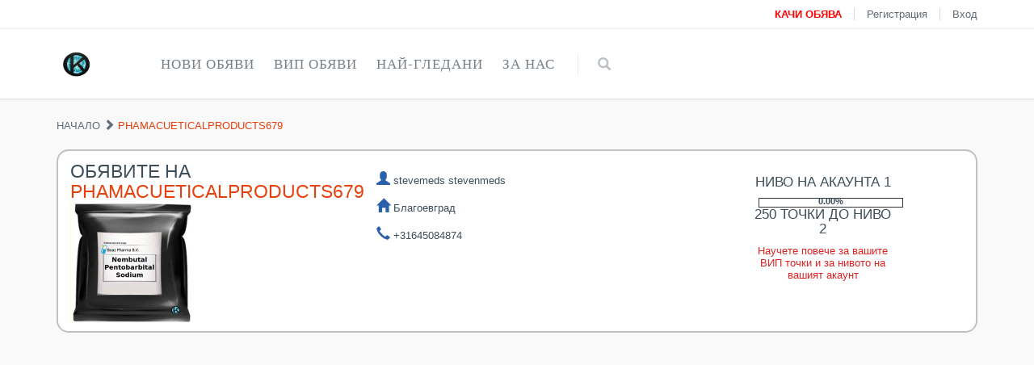

--- FILE ---
content_type: text/html; charset=UTF-8
request_url: https://kiber-obiavi.com/seller/phamacueticalproducts679
body_size: 6737
content:


<!DOCTYPE html>

<html lang="bg">

<head>

    <link rel="icon" href="https://kiber-obiavi.com/img/icon/favicon.ico" type="image/x-icon" />

    <meta charset="UTF-8">

    <meta name="viewport" content="width=device-width, initial-scale=1">

    <meta name="author" content="Kiber-Obiavi.com">

    <meta property="fb:app_id" content="1602760569973690">

    <meta property="og:type" content="other">

    <meta property="og:image:width" content="800" />

    <meta property="og:image:height" content="600" />

    <meta name="csrf-param" content="_csrf">
<meta name="csrf-token" content="9rmrZYWlUvjc30kR-hfK6vTYUa0Ee28HxoKSD0lSZZm0-8MDqMgTtqq8HiCSZrnfpOol51ELB2Xx-stNPCRd8w==">

    <title>Кибер Обяви Профил на  phamacueticalproducts679</title>

    <meta name="description" content="Кибер Обяви е сайт за безплатни обяви. Вижте обявите на stevemeds stevenmeds">
<meta name="keywords" content="stevemedsКибер Обяви е сайт за безплатни обяви,купувам,търся,продавам,всички обяви са напълно безплатни,добри-цени,лесна и бърза комуникация,обяви,имоти">
<meta property="og:title" content="Кибер Обяви | Разгледайте обявите на: stevemeds stevenmeds">
<meta property="og:description" content="Кибер Обяви е сайт за безплатни обяви. Вижте обявите на stevemeds stevenmeds">
<meta property="og:image" content="http://kiber-obiavi.com/avatar/sellers/2373/phamacueticalproducts679.jpg">
<meta property="og:url" content="http://kiber-obiavi.com/seller/phamacueticalproducts679">
<link href="/assets/4809b279/css/bootstrap.css" rel="stylesheet">
<link href="/css/font-awesome.min.css" rel="stylesheet">
<link href="/css/front-site.css" rel="stylesheet">
<script src="/assets/9bf4e19e/jquery.js"></script>
<script src="/assets/f1c085e7/yii.js"></script>
<script src="/javascript/jquery-migrate-kiber.js"></script>
<script src="/javascript/bootstrap.min.js"></script>
<script src="/javascript/back-to-top.js"></script>
<script src="/javascript/slim-fancy-car.js"></script>
<script src="/javascript/greensock.js"></script>
<script src="/javascript/layout.js"></script>
<script src="/javascript/front-site.js"></script>
    <meta name="robots" content="index, follow"/>

    <meta name="rating" content="general"/>

    <meta name="revisit-after" content="1 day"/>

</head>

<body class="ecommerce">

<noscript>

    <style type="text/css">

        .pre-header {display:none;}

        .header {display:none;}

        .row {display:none;}

        .pre-footer {display:none;}

        .footer {display:none;}

        .noscriptmsg{

            z-index: 99999;

            color: white;

            background-color: black;

            position: relative;

            text-align: center;

            font-size: 17px;

            padding: 10px;

        }

    </style>

    <div class="noscriptmsg">

        Моля, включете javascript-a на вашият browser.

    </div>

</noscript>

<script async src="//pagead2.googlesyndication.com/pagead/js/adsbygoogle.js"></script>

<div id="fb-root"></div>

<script>
	window.fbAsyncInit = function() {
		FB.init({
			appId      : '723518854721515',
			xfbml      : true,
			version    : 'v6.0'
		});
		FB.AppEvents.logPageView();
	};

	(function(d, s, id){
		var js, fjs = d.getElementsByTagName(s)[0];
		if (d.getElementById(id)) {return;}
		js = d.createElement(s); js.id = id;
		js.src = "https://connect.facebook.net/en_US/sdk.js";
		fjs.parentNode.insertBefore(js, fjs);
	}(document, 'script', 'facebook-jssdk'));
</script>


<script type="application/ld+json">

{

    "@context": "schema.org",

    "@type": "Organization",

    "url": "http://kiber-obiavi.com/",

    "logo": "http://kiber-obiavi.com/img/icon/KO_Free_Emblem_logo.png"

}

</script>

<div class="pre-header">

    <div class="container">

        <div class="row">

            <!-- BEGIN TOP BAR LEFT PART -->

            <div class="col-md-6 col-sm-6 additional-shop-info">

            </div>

            <!-- END TOP BAR LEFT PART -->

            <!-- BEGIN TOP BAR MENU -->

            <div class="col-md-6 col-sm-6 additional-nav">

                <ul class="list-unstyled list-inline pull-right">

                    
                        <li><a href="https://kiber-obiavi.com/page/user-obiavi-create"><strong style="color: red">КАЧИ ОБЯВА</strong></a></li>

                        <li><a href="https://kiber-obiavi.com/page/register">Регистрация</a></li>

                        <li><a href="https://kiber-obiavi.com/page">Вход</a></li>

                    
                </ul>

            </div>

            <!-- END TOP BAR MENU -->

        </div>

    </div>

</div>

<!-- BEGIN HEADER -->

<div class="header">

    <div class="container">

        <a class="site-logo" href="https://kiber-obiavi.com/">

            <img src="https://kiber-obiavi.com/img/icon/KO_Free_Emblem_logo.png" width="50px">
           </a>

        <a href="javascript:void(0);" class="mobi-toggler"><i class="fa fa-bars"></i></a>

        <!-- BEGIN NAVIGATION -->

        <div class="header-navigation">

            <ul>

                <li class="dropdown dropdown100 nav-catalogue">

                    <a class="dropdown-toggle" data-toggle="dropdown" data-target="#" href="#">

                        Нови обяви

                    </a>

                    <ul class="dropdown-menu">

                        <li>

                            <div class="header-navigation-content">

                                <div class="row">

                                    
                                            <div class="col-md-3 col-sm-4 col-xs-6">

                                                <div class="product-item">

                                                    <div class="pi-img-wrapper">

                                                        <a href="https://kiber-obiavi.com/view/hinin-hinidin-sulfat-quinidine-sulphate-chist-99--na-prah-obiava">

                                                            <img src="https://kiber-obiavi.com/img/sport_and_health/26411/thm/hinin-hinidin-sulfat-quinidine-sulphate-chist-99--na-prah-obiava.jpg" class="img-responsive-snipy" alt="Хинин /Хинидин сулфат, Quinidine sulphate/ чист 99 % на прах."></a>

                                                    </div>

                                                    <h3><a href="https://kiber-obiavi.com/view/hinin-hinidin-sulfat-quinidine-sulphate-chist-99--na-prah-obiava">Хинин /Хинидин сулфат, Quinidine sulphate/ чист 99 % на прах.</a></h3>

                                                    <div class="pi-price">50.00лв</div>

                                                    <a href="https://kiber-obiavi.com/view/hinin-hinidin-sulfat-quinidine-sulphate-chist-99--na-prah-obiava" class="btn btn-default add2cart">Отвори</a>

                                                </div>

                                            </div>

                                            
                                            <div class="col-md-3 col-sm-4 col-xs-6">

                                                <div class="product-item">

                                                    <div class="pi-img-wrapper">

                                                        <a href="https://kiber-obiavi.com/view/l-izoserin---aminokiselina-za-fizicheska-i-fiziologichna-aktivnost-estestven-antidepresant-obiava">

                                                            <img src="https://kiber-obiavi.com/img/sport_and_health/26410/thm/l-izoserin---aminokiselina-za-fizicheska-i-fiziologichna-aktivnost-estestven-antidepresant-obiava.jpg" class="img-responsive-snipy" alt="Л-изосерин - аминокиселина за физическа и физиологична активност. Естествен антидепресант."></a>

                                                    </div>

                                                    <h3><a href="https://kiber-obiavi.com/view/l-izoserin---aminokiselina-za-fizicheska-i-fiziologichna-aktivnost-estestven-antidepresant-obiava">Л-изосерин - аминокиселина за физическа и физиологична активност. Естествен антидепресант.</a></h3>

                                                    <div class="pi-price">50.00лв</div>

                                                    <a href="https://kiber-obiavi.com/view/l-izoserin---aminokiselina-za-fizicheska-i-fiziologichna-aktivnost-estestven-antidepresant-obiava" class="btn btn-default add2cart">Отвори</a>

                                                </div>

                                            </div>

                                            
                                            <div class="col-md-3 col-sm-4 col-xs-6">

                                                <div class="product-item">

                                                    <div class="pi-img-wrapper">

                                                        <a href="https://kiber-obiavi.com/view/sulfosalitsilova-kiselina-chista-99--prah---laboratoren-reagent-obiava">

                                                            <img src="https://kiber-obiavi.com/img/sport_and_health/9779/thm/sulfosalitsilova-kiselina-chista-99--prah---laboratoren-reagent-obiava.jpg" class="img-responsive-snipy" alt="Сулфосалицилова киселина чиста 99 % прах - лабораторен реагент."></a>

                                                    </div>

                                                    <h3><a href="https://kiber-obiavi.com/view/sulfosalitsilova-kiselina-chista-99--prah---laboratoren-reagent-obiava">Сулфосалицилова киселина чиста 99 % прах - лабораторен реагент.</a></h3>

                                                    <div class="pi-price">50.00лв</div>

                                                    <a href="https://kiber-obiavi.com/view/sulfosalitsilova-kiselina-chista-99--prah---laboratoren-reagent-obiava" class="btn btn-default add2cart">Отвори</a>

                                                </div>

                                            </div>

                                            
                                            <div class="col-md-3 col-sm-4 col-xs-6">

                                                <div class="product-item">

                                                    <div class="pi-img-wrapper">

                                                        <a href="https://kiber-obiavi.com/view/kazeinov-protein-mlechen-85--za-podhranvane-na-pchelni-semeistva-obiava">

                                                            <img src="https://kiber-obiavi.com/img/home_garden/10930/thm/kazeinov-protein-mlechen-85--za-podhranvane-na-pchelni-semeistva-obiava.jpg" class="img-responsive-snipy" alt="Казеинов протеин млечен 85 % за подхранване на пчелни семеиства."></a>

                                                    </div>

                                                    <h3><a href="https://kiber-obiavi.com/view/kazeinov-protein-mlechen-85--za-podhranvane-na-pchelni-semeistva-obiava">Казеинов протеин млечен 85 % за подхранване на пчелни семеиства.</a></h3>

                                                    <div class="pi-price">20.00лв</div>

                                                    <a href="https://kiber-obiavi.com/view/kazeinov-protein-mlechen-85--za-podhranvane-na-pchelni-semeistva-obiava" class="btn btn-default add2cart">Отвори</a>

                                                </div>

                                            </div>

                                            
                                </div>

                            </div>

                        </li>

                    </ul>

                </li>

                <li class="dropdown dropdown100 nav-catalogue">

                    <a class="dropdown-toggle" data-toggle="dropdown" data-target="#" href="#">

                        ВИП обяви

                    </a>

                    <ul class="dropdown-menu">

                        <li>

                            <div class="header-navigation-content">

                                <div class="row">

                                    
                                            <div class="col-md-3 col-sm-4 col-xs-6">

                                                <div class="product-item">

                                                    <div class="pi-img-wrapper">

                                                        <a href="https://kiber-obiavi.com/view/shampoani-protiv-purhot-i-seboreen-dermatit-i-gubichni-infektsii-100-ml-obiava">

                                                            <img src="https://kiber-obiavi.com/img/cosmetics_and_beauty/27873/thm/shampoani-protiv-purhot-i-seboreen-dermatit-i-gubichni-infektsii-100-ml-obiava.jpg" class="img-responsive-snipy" alt="Шампоани Против Пърхот и Себореен Дерматит и Гъбични Инфекции 100 мл"></a>

                                                    </div>

                                                    <h3><a href="https://kiber-obiavi.com/view/shampoani-protiv-purhot-i-seboreen-dermatit-i-gubichni-infektsii-100-ml-obiava">Шампоани Против Пърхот и Себореен Дерматит и Гъбични Инфекции 100 мл</a></h3>

                                                    <div class="pi-price">15.65лв</div>

                                                    <a href="https://kiber-obiavi.com/view/shampoani-protiv-purhot-i-seboreen-dermatit-i-gubichni-infektsii-100-ml-obiava" class="btn btn-default add2cart">Отвори</a>

                                                </div>

                                            </div>

                                            
                                            <div class="col-md-3 col-sm-4 col-xs-6">

                                                <div class="product-item">

                                                    <div class="pi-img-wrapper">

                                                        <a href="https://kiber-obiavi.com/view/predlagam-trite-nai-dobri-shampoani-protiv-purhot-i-seboreen-dermatit--obiava">

                                                            <img src="https://kiber-obiavi.com/img/cosmetics_and_beauty/27796/thm/predlagam-trite-nai-dobri-shampoani-protiv-purhot-i-seboreen-dermatit--obiavayddz.jpg" class="img-responsive-snipy" alt="Предлагам Трите Най Добри Шампоани Против Пърхот и Себореен Дерматит !!!"></a>

                                                    </div>

                                                    <h3><a href="https://kiber-obiavi.com/view/predlagam-trite-nai-dobri-shampoani-protiv-purhot-i-seboreen-dermatit--obiava">Предлагам Трите Най Добри Шампоани Против Пърхот и Себореен Дерматит !!!</a></h3>

                                                    <div class="pi-price">15.65лв</div>

                                                    <a href="https://kiber-obiavi.com/view/predlagam-trite-nai-dobri-shampoani-protiv-purhot-i-seboreen-dermatit--obiava" class="btn btn-default add2cart">Отвори</a>

                                                </div>

                                            </div>

                                            
                                </div>

                            </div>

                        </li>

                    </ul>

                </li>

                <li class="dropdown dropdown100 nav-catalogue">

                    <a class="dropdown-toggle" data-toggle="dropdown" data-target="#" href="#">

                        Най-гледани

                    </a>

                    <ul class="dropdown-menu">

                        <li>

                            <div class="header-navigation-content">

                                <div class="row">

                                    
                                            <div class="col-md-3 col-sm-4 col-xs-6">

                                                <div class="product-item">

                                                    <div class="pi-img-wrapper">

                                                        <a href="https://kiber-obiavi.com/view/putna-pomosht-varna-obiava">

                                                            <img src="https://kiber-obiavi.com/img/business_services/26382/thm/putna-pomosht-varna-obiava.jpg" class="img-responsive-snipy" alt="пътна помощ варна"></a>

                                                    </div>

                                                    <h3><a href="https://kiber-obiavi.com/view/putna-pomosht-varna-obiava">пътна помощ варна</a></h3>

                                                    <div class="pi-price">60.00лв</div>

                                                    <a href="https://kiber-obiavi.com/view/putna-pomosht-varna-obiava" class="btn btn-default add2cart">Отвори</a>

                                                </div>

                                            </div>

                                            
                                            <div class="col-md-3 col-sm-4 col-xs-6">

                                                <div class="product-item">

                                                    <div class="pi-img-wrapper">

                                                        <a href="https://kiber-obiavi.com/view/uglova-etajerka-za-stena---bial-glants-obiava19">

                                                            <img src="https://kiber-obiavi.com/img/home_garden/26862/thm/uglova-etajerka-za-stena---bial-glants-obiava19.jpg" class="img-responsive-snipy" alt="Ъглова етажерка - Бял Гланц"></a>

                                                    </div>

                                                    <h3><a href="https://kiber-obiavi.com/view/uglova-etajerka-za-stena---bial-glants-obiava19">Ъглова етажерка - Бял Гланц</a></h3>

                                                    <div class="pi-price">185.00лв</div>

                                                    <a href="https://kiber-obiavi.com/view/uglova-etajerka-za-stena---bial-glants-obiava19" class="btn btn-default add2cart">Отвори</a>

                                                </div>

                                            </div>

                                            
                                            <div class="col-md-3 col-sm-4 col-xs-6">

                                                <div class="product-item">

                                                    <div class="pi-img-wrapper">

                                                        <a href="https://kiber-obiavi.com/view/durveni-masi-i-peiki-obiava">

                                                            <img src="https://kiber-obiavi.com/img/business_services/26775/thm/durveni-masi-i-peiki-obiava.jpg" class="img-responsive-snipy" alt="дървени маси и пейки НОВИ НАЛИЧНИ"></a>

                                                    </div>

                                                    <h3><a href="https://kiber-obiavi.com/view/durveni-masi-i-peiki-obiava">дървени маси и пейки НОВИ НАЛИЧНИ</a></h3>

                                                    <div class="pi-price">440.00лв</div>

                                                    <a href="https://kiber-obiavi.com/view/durveni-masi-i-peiki-obiava" class="btn btn-default add2cart">Отвори</a>

                                                </div>

                                            </div>

                                            
                                            <div class="col-md-3 col-sm-4 col-xs-6">

                                                <div class="product-item">

                                                    <div class="pi-img-wrapper">

                                                        <a href="https://kiber-obiavi.com/view/prodavam-hrana-za-gulubi--obiava">

                                                            <img src="https://kiber-obiavi.com/img/home_garden/26779/thm/prodavam-hrana-za-gulubi--obiava.jpg" class="img-responsive-snipy" alt="Продавам храна за гълъби "></a>

                                                    </div>

                                                    <h3><a href="https://kiber-obiavi.com/view/prodavam-hrana-za-gulubi--obiava">Продавам храна за гълъби </a></h3>

                                                    <div class="pi-price">1.00лв</div>

                                                    <a href="https://kiber-obiavi.com/view/prodavam-hrana-za-gulubi--obiava" class="btn btn-default add2cart">Отвори</a>

                                                </div>

                                            </div>

                                            
                                </div>

                            </div>

                        </li>

                    </ul>

                </li>

                <li class="dropdown">

                    <a class="dropdown-toggle" data-toggle="dropdown" data-target="#" href="#">

                        За нас

                    </a>

                    <ul class="dropdown-menu">

                        <li class="info-for-mybgshop"><a href="https://kiber-obiavi.com/page/info">За нас!</a></li>

                        <li class="info-for-terms"><a href="https://kiber-obiavi.com/page/terms">Общи условия</a></li>

                        <li class="info-for-mybgshop1"><a href="https://kiber-obiavi.com/page/register">Как да стана продавач?</a></li>

                        <li class="info-for-mybgshop2"><a href="https://kiber-obiavi.com/page/contact">Пишете ни!</a></li>

                        <li class="info-for-mybgshop3"><a href="https://kiber-obiavi.com/page/method-pay">Начини за доставка</a></li>

                    </ul>

                </li>

                <li class="menu-search">

                    <span class="sep"></span>

                    <i class="glyphicon glyphicon-search search-btn"></i>

                    <div class="search-box">

                        <form action="https://kiber-obiavi.com/search" method="get">

                            <div class="input-group">

                                <input type="text" name="search" placeholder="Ново търсене" class="form-control">

                                    <span class="input-group-btn">

                                        <button class="btn btn-primary" type="submit">Търси</button>

                                    </span>

                            </div>

                        </form>

                    </div>

                </li>

            </ul>

        </div>

    </div>

</div>


<div class="main">
    <div class="container">
        <ul class="breadcrumb">
            <li><a href="https://kiber-obiavi.com/">Начало</a></li>
            <i class="glyphicon glyphicon-chevron-right"></i>
            <li class="active">phamacueticalproducts679</li>
        </ul>
        <!-- BEGIN SIDEBAR & CONTENT -->
        <div class="row margin-bottom-40">
            <div class="col-md-12 col-sm-12">
                <div class="content-search margin-bottom-20" style="border: 2px solid #c1c1c1;border-radius: 15px !important;" >
                    <div class="row">
                        <div class="col-md-4 col-xs-12">
                            <h1>Обявите на <em>phamacueticalproducts679</em></h1>
                                                            <img src="https://kiber-obiavi.com/avatar/sellers/2373/phamacueticalproducts679.jpg" width="150px">
                                                    </div>
                        <div class="col-md-4 col-xs-12">
                            <div>&nbsp;</div>
                            <div><span class="glyphicon glyphicon-user" style="color:#2b61aa;font-size: 17px;"> </span> stevemeds stevenmeds</div>
                            <div>&nbsp;</div>
                            <div><span class="glyphicon glyphicon-home" style="color:#2b61aa;font-size: 17px;"> </span> Благоевград</div>
                            <div>&nbsp;</div>
                            <div><span class="glyphicon glyphicon-earphone" style="color:#2b61aa;font-size: 17px;"> </span>
                                                                    +31645084874                                                            </div>
                            <div>&nbsp;</div>
                                                        <div>&nbsp;</div>
                            <div class="fb-share-button" data-href="http://kiber-obiavi.com/seller/phamacueticalproducts679" data-layout="button"></div>
                        </div>
                        <div class="col-md-4 col-xs-12 text-center" style="padding: 20px 100px;">

                                                            <h4>Ниво на акаунта 1</h4>
                                <div class="background-level-acc">
                                    <div class="text-center-width-color">0.00%</div>
                                    <div class="background-width-level" style="width:0%"></div>
                                </div>
                                <h4>250 точки до ниво 2</h4>
                                                        <a href="https://kiber-obiavi.com/page/info">Научете повече за вашите ВИП точки и за нивото на вашият акаунт</a>
                        </div>
                    </div>
                </div>
                <div class="row col-xs-12 margin-bottom-25 text-center">
    <!-- kiber-obiavi-home -->
    <ins class="adsbygoogle"
         style="display:block"
         data-ad-client="ca-pub-5189273772263839"
         data-ad-slot="8993967155"
         data-ad-format="auto"
         data-full-width-responsive="true"></ins>
    <script>
        (adsbygoogle = window.adsbygoogle || []).push({});
    </script>
</div>                
<div class="row list-view-sorting clearfix">
<div class="col-md-12 col-sm-12">
    <div class="pull-right">
        <label class="control-label">Сортирай по:</label>
        <select class="form-control input-sm" id="cat-sort-select">
            <option value="?page=1&amp;order_by=date&amp;order=DESC"selected="selected" >Подразбиране</option>
            <option value="?page=1&amp;order_by=price&amp;order=ASC">Цена (Ниска &gt; Висока)</option>
            <option value="?page=1&amp;order_by=price&amp;order=DESC">Цена (Висока &gt; Ниска)</option>
            </select>
            </div>
        </div>
</div>                <!-- BEGIN PRODUCT LIST -->
                <div class="row product-list">
                    <div id="w0" class="col-xs-12"><div class="empty">Няма намерени резултати.</div></div>                </div>
                <!-- END PRODUCT LIST -->
                <!-- BEGIN PAGINATOR -->
                <div class="row">
                    <div class="col-md-4 col-sm-4 items-info">0&nbsp;обяви от phamacueticalproducts679.</div>
                    <div class="col-md-8 col-sm-8">
                    </div>
                </div>
                <!-- END PAGINATOR -->
            </div>
            <!-- END CONTENT -->
        </div>
        <!-- END SIDEBAR & CONTENT -->
    </div>
</div>
<div class="modal fade" id="basicModal" tabindex="-1" role="dialog" aria-labelledby="basicModal" aria-hidden="true">
    <div class="modal-dialog"><div class="modal-content modal-content-border">
            <div  data-dismiss="modal" class="modal-dismis-class">
                <span class="glyphicon glyphicon-remove modal-glyphon-class"></span>
            </div>
            <div class="product-page product-pop-up">
                <div class="row">
                    <div class="col-md-6 col-sm-6 col-xs-3">
                        <div class="product-main-image">
                            <img src="" alt="" class="img-responsive-snipy" id='basic-modal-path'>
                        </div>
                    </div>
                    <div class="col-md-6 col-sm-6 col-xs-9"><h2 id="basic-modal-name"></h2>
                        <div class="price-availability-block clearfix">
                            <div class="price">
                                <strong id="basic-modal-price"></strong>
                            </div>
                            <div class="availability">В наличност: <strong id="basic-modal-sold"></strong>
                            </div>
                        </div>
                        <div class="description"><p id="basic-modal-desc"></p>
                        </div>
                        <div class="product-page-options"  id='basic-modal-color-size'></div>
                        <div class="product-page-cart"><div class="product-quantity">
                                <label class="control-label">Количество:</label>
                                <select class="form-control input-sm" id='basic-modal-amount'></select>
                            </div><a href="" class="btn btn-default margin-top-19" id='basic-modal-see-more'>Виж повече</a>
                        </div></div><span id="basic-modal-append-sticker"></span>
                </div>
            </div>
        </div>
    </div>
</div><script>
    $('#cat-sort-select').on('change', function () {
        window.location.replace("http://kiber-obiavi.com/seller/phamacueticalproducts679" + this.value);
    });
</script>

<div class="row margin-0 text-center">

    <!-- kiber-obiavi-footer -->

    <ins class="adsbygoogle"
         style="display:block"
         data-ad-client="ca-pub-5189273772263839"
         data-ad-slot="1621909442"
         data-ad-format="auto"
         data-full-width-responsive="true"></ins>

    <script>

        (adsbygoogle = window.adsbygoogle || []).push({});

    </script>

</div>

<div class="pre-footer">

    <div class="container">

        <div class="row">

            <div class="col-md-3 col-sm-6 pre-footer-col">

                <h2>За нас</h2>

                <p>Кибер Обяви е сайт за безплатни обяви. Потребителите на сайта могат да купуват стоки чрез куриерските услуги на еконт и спиди.</p>

                <p>Продавачите могат да бъдат оценявани от потребителите.</p>

            </div>

            <div class="col-md-3 col-sm-6 pre-footer-col">

                <h2>Информация</h2>

                <ul class="list-unstyled">

                    <li><i class="glyphicon glyphicon-info-sign"></i> <a href="https://kiber-obiavi.com/page/info">За нас!</a></li>

                    <li><i class="glyphicon glyphicon-info-sign"></i> <a href="https://kiber-obiavi.com/page/terms">Общи условия</a></li>

                    <li><i class="glyphicon glyphicon-info-sign"></i> <a href="https://kiber-obiavi.com/page/register">Как да стана продавач?</a></li>

                    <li><i class="glyphicon glyphicon-info-sign"></i> <a href="https://kiber-obiavi.com/page/contact">Пишете ни!</a></li>

                    <li><i class="glyphicon glyphicon-info-sign"></i> <a href="https://kiber-obiavi.com/page/method-pay">Методи за плащане</a></li>

                </ul>

            </div>

            <div class="col-md-3 col-sm-6 pre-footer-col">

                <h2 class="margin-bottom-0">Последвайте ни</h2>

                <div class="fb-page" data-href="https://www.facebook.com/kiberobiavi" data-small-header="false" data-adapt-container-width="true" data-hide-cover="false" data-show-facepile="true" data-show-posts="false"><div class="fb-xfbml-parse-ignore"><blockquote cite="https://www.facebook.com/kiberobiavi"><a href="https://www.facebook.com/kiberobiavi">Кибер-Обяви</a></blockquote></div></div>

            </div>

            <div class="col-md-3 col-sm-6 pre-footer-col">

                <h2>Свържете се с нас</h2>

                <address class="margin-bottom-40">

                    Фейсбук: <a href="https://www.facebook.com/kiberobiavi" target="_blank"> Кибер Обяви</a><br>

                    Емайл: <a href="mailto:kiberobiav@gmail.com"> kiberobiav@gmail.com</a><br>

                    Скайп: <a href="skype:kiberobiavi">kiberobiavi</a>

                </address>

            </div>

        </div>

        <hr>

        <div class="row">

            <div class="col-md-6 col-sm-6">

                <ul class="social-icons">

                    <li><a class="facebook" data-original-title="facebook" target="_blank" href="https://www.facebook.com/kiberobiavi"></a></li>

                    <li><a class="skype" data-original-title="skype" href="skype:kiberobiavi"></a></li>

                </ul>

            </div>

            <div class="col-md-6 col-sm-6">

            </div>

        </div>

    </div>

</div>

<div class="footer">

    <div class="container">

        <div class="row">

            <div class="col-md-6 col-sm-6 padding-top-10">

                <a href="https://kiber-obiavi.com/" target="_blank" style="text-decoration: none;"> 2026 © Кибер Обяви. Всички права запазени. </a>

            </div>

            <div class="col-md-6 col-sm-6">

                <ul class="list-unstyled list-inline pull-right">

                    <li><img src="https://kiber-obiavi.com/img/econt.png" alt="Ние доставяме с Еконт" title="Ние доставяме с Еконт"></li>

                    <li><img src="https://kiber-obiavi.com/img/speedy.jpg" alt="Ние доставяме със Спиди" title="Ние доставяме със Спиди"></li>

                </ul>

            </div>

        </div>

    </div>

</div>

<script type="text/javascript">

    (function (i, s, o, g, r, a, m) {

        i['GoogleAnalyticsObject'] = r;

        i[r] = i[r] || function () {

                (i[r].q = i[r].q || []).push(arguments)

            }, i[r].l = 1 * new Date();

        a = s.createElement(o),

            m = s.getElementsByTagName(o)[0];

        a.async = 1;

        a.src = g;

        m.parentNode.insertBefore(a, m)

    })

    (window, document, 'script', '//www.google-analytics.com/analytics.js', 'ga');

    ga('create', 'UA-61350311-2', 'auto');

    ga('send', 'pageview');

    jQuery(document).ready(function () {

        Layout.init();

        Layout.initOWL();

        Layout.initImageZoom();

        Layout.initTouchspin();

    });

</script>


<script defer src="https://static.cloudflareinsights.com/beacon.min.js/vcd15cbe7772f49c399c6a5babf22c1241717689176015" integrity="sha512-ZpsOmlRQV6y907TI0dKBHq9Md29nnaEIPlkf84rnaERnq6zvWvPUqr2ft8M1aS28oN72PdrCzSjY4U6VaAw1EQ==" data-cf-beacon='{"version":"2024.11.0","token":"ebc2d6522bab4accae4900fab4bc0e21","r":1,"server_timing":{"name":{"cfCacheStatus":true,"cfEdge":true,"cfExtPri":true,"cfL4":true,"cfOrigin":true,"cfSpeedBrain":true},"location_startswith":null}}' crossorigin="anonymous"></script>
</body>

</html>




--- FILE ---
content_type: text/html; charset=utf-8
request_url: https://www.google.com/recaptcha/api2/aframe
body_size: 266
content:
<!DOCTYPE HTML><html><head><meta http-equiv="content-type" content="text/html; charset=UTF-8"></head><body><script nonce="ygRIdODeD-NvqNze-615eA">/** Anti-fraud and anti-abuse applications only. See google.com/recaptcha */ try{var clients={'sodar':'https://pagead2.googlesyndication.com/pagead/sodar?'};window.addEventListener("message",function(a){try{if(a.source===window.parent){var b=JSON.parse(a.data);var c=clients[b['id']];if(c){var d=document.createElement('img');d.src=c+b['params']+'&rc='+(localStorage.getItem("rc::a")?sessionStorage.getItem("rc::b"):"");window.document.body.appendChild(d);sessionStorage.setItem("rc::e",parseInt(sessionStorage.getItem("rc::e")||0)+1);localStorage.setItem("rc::h",'1769520097621');}}}catch(b){}});window.parent.postMessage("_grecaptcha_ready", "*");}catch(b){}</script></body></html>

--- FILE ---
content_type: text/css
request_url: https://kiber-obiavi.com/css/front-site.css
body_size: 67952
content:
article,aside,details,figcaption,figure,footer,header,hgroup,main,nav,section,summary{display:block}audio,canvas,video{display:inline-block}audio:not([controls]){display:none;height:0}[hidden],template{display:none}html{font-family:sans-serif;-webkit-text-size-adjust:100%;-ms-text-size-adjust:100%}body{margin:0}a{background:transparent}a:focus{outline:thin dotted}a:active,a:hover{outline:0}h1{margin:.67em 0;font-size:2em}abbr[title]{border-bottom:1px dotted}b,strong{font-weight:bold}dfn{font-style:italic}hr{height:0;-moz-box-sizing:content-box;box-sizing:content-box}mark{color:#000;background:#ff0}code,kbd,pre,samp{font-family:monospace,serif;font-size:1em}pre{white-space:pre-wrap}q{quotes:"\201C" "\201D" "\2018" "\2019"}small{font-size:80%}sub,sup{position:relative;font-size:75%;line-height:0;vertical-align:baseline}sup{top:-0.5em}sub{bottom:-0.25em}img{border:0}svg:not(:root){overflow:hidden}figure{margin:0}fieldset{padding:.35em .625em .75em;margin:0 2px;border:1px solid #c0c0c0}legend{padding:0;border:0}button,input,select,textarea{margin:0;font-family:inherit;font-size:100%}button,input{line-height:normal}button,select{text-transform:none}button,html input[type="button"],input[type="reset"],input[type="submit"]{cursor:pointer;-webkit-appearance:button}button[disabled],html input[disabled]{cursor:default}input[type="checkbox"],input[type="radio"]{padding:0;box-sizing:border-box}input[type="search"]{-webkit-box-sizing:content-box;-moz-box-sizing:content-box;box-sizing:content-box;-webkit-appearance:textfield}input[type="search"]::-webkit-search-cancel-button,input[type="search"]::-webkit-search-decoration{-webkit-appearance:none}button::-moz-focus-inner,input::-moz-focus-inner{padding:0;border:0}textarea{overflow:auto;vertical-align:top}table{border-collapse:collapse;border-spacing:0}@media print{*{color:#000!important;text-shadow:none!important;background:transparent!important;box-shadow:none!important}a,a:visited{text-decoration:underline}a[href]:after{content:" (" attr(href) ")"}abbr[title]:after{content:" (" attr(title) ")"}a[href^="javascript:"]:after,a[href^="#"]:after{content:""}pre,blockquote{border:1px solid #999;page-break-inside:avoid}thead{display:table-header-group}tr,img{page-break-inside:avoid}img{max-width:100%!important}@page{margin:2cm .5cm}p,h2,h3{orphans:3;widows:3}h2,h3{page-break-after:avoid}select{background:#fff!important}.navbar{display:none}.table td,.table th{background-color:#fff!important}.btn>.caret,.dropup>.btn>.caret{border-top-color:#000!important}.label{border:1px solid #000}.table{border-collapse:collapse!important}.table-bordered th,.table-bordered td{border:1px solid #ddd!important}}*,*:before,*:after{-webkit-box-sizing:border-box;-moz-box-sizing:border-box;box-sizing:border-box}html{font-size:62.5%;-webkit-tap-highlight-color:rgba(0,0,0,0)}body{font-family:"Helvetica Neue",Helvetica,Arial,sans-serif;font-size:14px;line-height:1.428571429;color:#333;background-color:#fff}input,button,select,textarea{font-family:inherit;font-size:inherit;line-height:inherit}a{color:#428bca;text-decoration:none}a:hover,a:focus{color:#2a6496;text-decoration:underline}a:focus{outline:thin dotted;outline:5px auto -webkit-focus-ring-color;outline-offset:-2px}img{vertical-align:middle}.img-responsive{display:block;height:auto;max-width:100%}.img-rounded{border-radius:6px}.img-thumbnail{display:inline-block;height:auto;max-width:100%;padding:4px;line-height:1.428571429;background-color:#fff;border:1px solid #ddd;border-radius:4px;-webkit-transition:all .2s ease-in-out;transition:all .2s ease-in-out}.img-circle{border-radius:50%}hr{margin-top:20px;margin-bottom:20px;border:0;border-top:1px solid #eee}.sr-only{position:absolute;width:1px;height:1px;padding:0;margin:-1px;overflow:hidden;clip:rect(0,0,0,0);border:0}h1,h2,h3,h4,h5,h6,.h1,.h2,.h3,.h4,.h5,.h6{font-family:"Helvetica Neue",Helvetica,Arial,sans-serif;font-weight:500;line-height:1.1;color:inherit}h1 small,h2 small,h3 small,h4 small,h5 small,h6 small,.h1 small,.h2 small,.h3 small,.h4 small,.h5 small,.h6 small,h1 .small,h2 .small,h3 .small,h4 .small,h5 .small,h6 .small,.h1 .small,.h2 .small,.h3 .small,.h4 .small,.h5 .small,.h6 .small{font-weight:normal;line-height:1;color:#999}h1,h2,h3{margin-top:20px;margin-bottom:10px}h1 small,h2 small,h3 small,h1 .small,h2 .small,h3 .small{font-size:65%}h4,h5,h6{margin-top:10px;margin-bottom:10px}h4 small,h5 small,h6 small,h4 .small,h5 .small,h6 .small{font-size:75%}h1,.h1{font-size:36px}h2,.h2{font-size:30px}h3,.h3{font-size:24px}h4,.h4{font-size:18px}h5,.h5{font-size:14px}h6,.h6{font-size:12px}p{margin:0 0 10px}.lead{margin-bottom:20px;font-size:16px;font-weight:200;line-height:1.4}@media(min-width:768px){.lead{font-size:21px}}small,.small{font-size:85%}cite{font-style:normal}.text-muted{color:#999}.text-primary{color:#428bca}.text-primary:hover{color:#3071a9}.text-warning{color:#8a6d3b}.text-warning:hover{color:#66512c}.text-danger{color:#a94442}.text-danger:hover{color:#843534}.text-success{color:#3c763d}.text-success:hover{color:#2b542c}.text-info{color:#31708f}.text-info:hover{color:#245269}.text-left{text-align:left}.text-right{text-align:right}.text-center{text-align:center}.page-header{padding-bottom:9px;margin:40px 0 20px;border-bottom:1px solid #eee}ul,ol{margin-top:0;margin-bottom:10px}ul ul,ol ul,ul ol,ol ol{margin-bottom:0}.list-unstyled{padding-left:0;list-style:none}.list-inline{padding-left:0;list-style:none}.list-inline>li{display:inline-block;padding-right:5px;padding-left:5px}.list-inline>li:first-child{padding-left:0}dl{margin-top:0;margin-bottom:20px}dt,dd{line-height:1.428571429}dt{font-weight:bold}dd{margin-left:0}@media(min-width:768px){.dl-horizontal dt{float:left;width:160px;overflow:hidden;clear:left;text-align:right;text-overflow:ellipsis;white-space:nowrap}.dl-horizontal dd{margin-left:180px}.dl-horizontal dd:before,.dl-horizontal dd:after{display:table;content:" "}.dl-horizontal dd:after{clear:both}.dl-horizontal dd:before,.dl-horizontal dd:after{display:table;content:" "}.dl-horizontal dd:after{clear:both}}abbr[title],abbr[data-original-title]{cursor:help;border-bottom:1px dotted #999}.initialism{font-size:90%;text-transform:uppercase}blockquote{padding:10px 20px;margin:0 0 20px;border-left:5px solid #eee}blockquote p{font-size:17.5px;font-weight:300;line-height:1.25}blockquote p:last-child{margin-bottom:0}blockquote small,blockquote .small{display:block;line-height:1.428571429;color:#999}blockquote small:before,blockquote .small:before{content:'\2014 \00A0'}blockquote.pull-right{padding-right:15px;padding-left:0;border-right:5px solid #eee;border-left:0}blockquote.pull-right p,blockquote.pull-right small,blockquote.pull-right .small{text-align:right}blockquote.pull-right small:before,blockquote.pull-right .small:before{content:''}blockquote.pull-right small:after,blockquote.pull-right .small:after{content:'\00A0 \2014'}blockquote:before,blockquote:after{content:""}address{margin-bottom:20px;font-style:normal;line-height:1.428571429}code,kbd,pre,samp{font-family:Menlo,Monaco,Consolas,"Courier New",monospace}code{padding:2px 4px;font-size:90%;color:#c7254e;white-space:nowrap;background-color:#f9f2f4;border-radius:4px}pre{display:block;padding:9.5px;margin:0 0 10px;font-size:13px;line-height:1.428571429;color:#333;word-break:break-all;word-wrap:break-word;background-color:#f5f5f5;border:1px solid #ccc;border-radius:4px}pre code{padding:0;font-size:inherit;color:inherit;white-space:pre-wrap;background-color:transparent;border-radius:0}.pre-scrollable{max-height:340px;overflow-y:scroll}.container{padding-right:15px;padding-left:15px;margin-right:auto;margin-left:auto}.container:before,.container:after{display:table;content:" "}.container:after{clear:both}.container:before,.container:after{display:table;content:" "}.container:after{clear:both}@media(min-width:768px){.container{width:750px}}@media(min-width:992px){.container{width:970px}}@media(min-width:1200px){.container{width:1170px}}.row{margin-right:-15px;margin-left:-15px}.row:before,.row:after{display:table;content:" "}.row:after{clear:both}.row:before,.row:after{display:table;content:" "}.row:after{clear:both}.col-xs-1,.col-sm-1,.col-md-1,.col-lg-1,.col-xs-2,.col-sm-2,.col-md-2,.col-lg-2,.col-xs-3,.col-sm-3,.col-md-3,.col-lg-3,.col-xs-4,.col-sm-4,.col-md-4,.col-lg-4,.col-xs-5,.col-sm-5,.col-md-5,.col-lg-5,.col-xs-6,.col-sm-6,.col-md-6,.col-lg-6,.col-xs-7,.col-sm-7,.col-md-7,.col-lg-7,.col-xs-8,.col-sm-8,.col-md-8,.col-lg-8,.col-xs-9,.col-sm-9,.col-md-9,.col-lg-9,.col-xs-10,.col-sm-10,.col-md-10,.col-lg-10,.col-xs-11,.col-sm-11,.col-md-11,.col-lg-11,.col-xs-12,.col-sm-12,.col-md-12,.col-lg-12{position:relative;min-height:1px;padding-right:15px;padding-left:15px}.col-xs-1,.col-xs-2,.col-xs-3,.col-xs-4,.col-xs-5,.col-xs-6,.col-xs-7,.col-xs-8,.col-xs-9,.col-xs-10,.col-xs-11,.col-xs-12{float:left}.col-xs-12{width:100%}.col-xs-11{width:91.66666666666666%}.col-xs-10{width:83.33333333333334%}.col-xs-9{width:75%}.col-xs-8{width:66.66666666666666%}.col-xs-7{width:58.333333333333336%}.col-xs-6{width:50%}.col-xs-5{width:41.66666666666667%}.col-xs-4{width:33.33333333333333%}.col-xs-3{width:25%}.col-xs-2{width:16.666666666666664%}.col-xs-1{width:8.333333333333332%}.col-xs-pull-12{right:100%}.col-xs-pull-11{right:91.66666666666666%}.col-xs-pull-10{right:83.33333333333334%}.col-xs-pull-9{right:75%}.col-xs-pull-8{right:66.66666666666666%}.col-xs-pull-7{right:58.333333333333336%}.col-xs-pull-6{right:50%}.col-xs-pull-5{right:41.66666666666667%}.col-xs-pull-4{right:33.33333333333333%}.col-xs-pull-3{right:25%}.col-xs-pull-2{right:16.666666666666664%}.col-xs-pull-1{right:8.333333333333332%}.col-xs-pull-0{right:0}.col-xs-push-12{left:100%}.col-xs-push-11{left:91.66666666666666%}.col-xs-push-10{left:83.33333333333334%}.col-xs-push-9{left:75%}.col-xs-push-8{left:66.66666666666666%}.col-xs-push-7{left:58.333333333333336%}.col-xs-push-6{left:50%}.col-xs-push-5{left:41.66666666666667%}.col-xs-push-4{left:33.33333333333333%}.col-xs-push-3{left:25%}.col-xs-push-2{left:16.666666666666664%}.col-xs-push-1{left:8.333333333333332%}.col-xs-push-0{left:0}.col-xs-offset-12{margin-left:100%}.col-xs-offset-11{margin-left:91.66666666666666%}.col-xs-offset-10{margin-left:83.33333333333334%}.col-xs-offset-9{margin-left:75%}.col-xs-offset-8{margin-left:66.66666666666666%}.col-xs-offset-7{margin-left:58.333333333333336%}.col-xs-offset-6{margin-left:50%}.col-xs-offset-5{margin-left:41.66666666666667%}.col-xs-offset-4{margin-left:33.33333333333333%}.col-xs-offset-3{margin-left:25%}.col-xs-offset-2{margin-left:16.666666666666664%}.col-xs-offset-1{margin-left:8.333333333333332%}.col-xs-offset-0{margin-left:0}@media(min-width:768px){.col-sm-1,.col-sm-2,.col-sm-3,.col-sm-4,.col-sm-5,.col-sm-6,.col-sm-7,.col-sm-8,.col-sm-9,.col-sm-10,.col-sm-11,.col-sm-12{float:left}.col-sm-12{width:100%}.col-sm-11{width:91.66666666666666%}.col-sm-10{width:83.33333333333334%}.col-sm-9{width:75%}.col-sm-8{width:66.66666666666666%}.col-sm-7{width:58.333333333333336%}.col-sm-6{width:50%}.col-sm-5{width:41.66666666666667%}.col-sm-4{width:33.33333333333333%}.col-sm-3{width:25%}.col-sm-2{width:16.666666666666664%}.col-sm-1{width:8.333333333333332%}.col-sm-pull-12{right:100%}.col-sm-pull-11{right:91.66666666666666%}.col-sm-pull-10{right:83.33333333333334%}.col-sm-pull-9{right:75%}.col-sm-pull-8{right:66.66666666666666%}.col-sm-pull-7{right:58.333333333333336%}.col-sm-pull-6{right:50%}.col-sm-pull-5{right:41.66666666666667%}.col-sm-pull-4{right:33.33333333333333%}.col-sm-pull-3{right:25%}.col-sm-pull-2{right:16.666666666666664%}.col-sm-pull-1{right:8.333333333333332%}.col-sm-pull-0{right:0}.col-sm-push-12{left:100%}.col-sm-push-11{left:91.66666666666666%}.col-sm-push-10{left:83.33333333333334%}.col-sm-push-9{left:75%}.col-sm-push-8{left:66.66666666666666%}.col-sm-push-7{left:58.333333333333336%}.col-sm-push-6{left:50%}.col-sm-push-5{left:41.66666666666667%}.col-sm-push-4{left:33.33333333333333%}.col-sm-push-3{left:25%}.col-sm-push-2{left:16.666666666666664%}.col-sm-push-1{left:8.333333333333332%}.col-sm-push-0{left:0}.col-sm-offset-12{margin-left:100%}.col-sm-offset-11{margin-left:91.66666666666666%}.col-sm-offset-10{margin-left:83.33333333333334%}.col-sm-offset-9{margin-left:75%}.col-sm-offset-8{margin-left:66.66666666666666%}.col-sm-offset-7{margin-left:58.333333333333336%}.col-sm-offset-6{margin-left:50%}.col-sm-offset-5{margin-left:41.66666666666667%}.col-sm-offset-4{margin-left:33.33333333333333%}.col-sm-offset-3{margin-left:25%}.col-sm-offset-2{margin-left:16.666666666666664%}.col-sm-offset-1{margin-left:8.333333333333332%}.col-sm-offset-0{margin-left:0}}@media(min-width:992px){.col-md-1,.col-md-2,.col-md-3,.col-md-4,.col-md-5,.col-md-6,.col-md-7,.col-md-8,.col-md-9,.col-md-10,.col-md-11,.col-md-12{float:left}.col-md-12{width:100%}.col-md-11{width:91.66666666666666%}.col-md-10{width:83.33333333333334%}.col-md-9{width:75%}.col-md-8{width:66.66666666666666%}.col-md-7{width:58.333333333333336%}.col-md-6{width:50%}.col-md-5{width:41.66666666666667%}.col-md-4{width:33.33333333333333%}.col-md-3{width:25%}.col-md-2{width:16.666666666666664%}.col-md-1{width:8.333333333333332%}.col-md-pull-12{right:100%}.col-md-pull-11{right:91.66666666666666%}.col-md-pull-10{right:83.33333333333334%}.col-md-pull-9{right:75%}.col-md-pull-8{right:66.66666666666666%}.col-md-pull-7{right:58.333333333333336%}.col-md-pull-6{right:50%}.col-md-pull-5{right:41.66666666666667%}.col-md-pull-4{right:33.33333333333333%}.col-md-pull-3{right:25%}.col-md-pull-2{right:16.666666666666664%}.col-md-pull-1{right:8.333333333333332%}.col-md-pull-0{right:0}.col-md-push-12{left:100%}.col-md-push-11{left:91.66666666666666%}.col-md-push-10{left:83.33333333333334%}.col-md-push-9{left:75%}.col-md-push-8{left:66.66666666666666%}.col-md-push-7{left:58.333333333333336%}.col-md-push-6{left:50%}.col-md-push-5{left:41.66666666666667%}.col-md-push-4{left:33.33333333333333%}.col-md-push-3{left:25%}.col-md-push-2{left:16.666666666666664%}.col-md-push-1{left:8.333333333333332%}.col-md-push-0{left:0}.col-md-offset-12{margin-left:100%}.col-md-offset-11{margin-left:91.66666666666666%}.col-md-offset-10{margin-left:83.33333333333334%}.col-md-offset-9{margin-left:75%}.col-md-offset-8{margin-left:66.66666666666666%}.col-md-offset-7{margin-left:58.333333333333336%}.col-md-offset-6{margin-left:50%}.col-md-offset-5{margin-left:41.66666666666667%}.col-md-offset-4{margin-left:33.33333333333333%}.col-md-offset-3{margin-left:25%}.col-md-offset-2{margin-left:16.666666666666664%}.col-md-offset-1{margin-left:8.333333333333332%}.col-md-offset-0{margin-left:0}}@media(min-width:1200px){.col-lg-1,.col-lg-2,.col-lg-3,.col-lg-4,.col-lg-5,.col-lg-6,.col-lg-7,.col-lg-8,.col-lg-9,.col-lg-10,.col-lg-11,.col-lg-12{float:left}.col-lg-12{width:100%}.col-lg-11{width:91.66666666666666%}.col-lg-10{width:83.33333333333334%}.col-lg-9{width:75%}.col-lg-8{width:66.66666666666666%}.col-lg-7{width:58.333333333333336%}.col-lg-6{width:50%}.col-lg-5{width:41.66666666666667%}.col-lg-4{width:33.33333333333333%}.col-lg-3{width:25%}.col-lg-2{width:16.666666666666664%}.col-lg-1{width:8.333333333333332%}.col-lg-pull-12{right:100%}.col-lg-pull-11{right:91.66666666666666%}.col-lg-pull-10{right:83.33333333333334%}.col-lg-pull-9{right:75%}.col-lg-pull-8{right:66.66666666666666%}.col-lg-pull-7{right:58.333333333333336%}.col-lg-pull-6{right:50%}.col-lg-pull-5{right:41.66666666666667%}.col-lg-pull-4{right:33.33333333333333%}.col-lg-pull-3{right:25%}.col-lg-pull-2{right:16.666666666666664%}.col-lg-pull-1{right:8.333333333333332%}.col-lg-pull-0{right:0}.col-lg-push-12{left:100%}.col-lg-push-11{left:91.66666666666666%}.col-lg-push-10{left:83.33333333333334%}.col-lg-push-9{left:75%}.col-lg-push-8{left:66.66666666666666%}.col-lg-push-7{left:58.333333333333336%}.col-lg-push-6{left:50%}.col-lg-push-5{left:41.66666666666667%}.col-lg-push-4{left:33.33333333333333%}.col-lg-push-3{left:25%}.col-lg-push-2{left:16.666666666666664%}.col-lg-push-1{left:8.333333333333332%}.col-lg-push-0{left:0}.col-lg-offset-12{margin-left:100%}.col-lg-offset-11{margin-left:91.66666666666666%}.col-lg-offset-10{margin-left:83.33333333333334%}.col-lg-offset-9{margin-left:75%}.col-lg-offset-8{margin-left:66.66666666666666%}.col-lg-offset-7{margin-left:58.333333333333336%}.col-lg-offset-6{margin-left:50%}.col-lg-offset-5{margin-left:41.66666666666667%}.col-lg-offset-4{margin-left:33.33333333333333%}.col-lg-offset-3{margin-left:25%}.col-lg-offset-2{margin-left:16.666666666666664%}.col-lg-offset-1{margin-left:8.333333333333332%}.col-lg-offset-0{margin-left:0}}table{max-width:100%;background-color:transparent}th{text-align:left}.table{width:100%;margin-bottom:20px}.table>thead>tr>th,.table>tbody>tr>th,.table>tfoot>tr>th,.table>thead>tr>td,.table>tbody>tr>td,.table>tfoot>tr>td{padding:8px;line-height:1.428571429;vertical-align:top;border-top:1px solid #ddd}.table>thead>tr>th{vertical-align:bottom;border-bottom:2px solid #ddd}.table>caption+thead>tr:first-child>th,.table>colgroup+thead>tr:first-child>th,.table>thead:first-child>tr:first-child>th,.table>caption+thead>tr:first-child>td,.table>colgroup+thead>tr:first-child>td,.table>thead:first-child>tr:first-child>td{border-top:0}.table>tbody+tbody{border-top:2px solid #ddd}.table .table{background-color:#fff}.table-condensed>thead>tr>th,.table-condensed>tbody>tr>th,.table-condensed>tfoot>tr>th,.table-condensed>thead>tr>td,.table-condensed>tbody>tr>td,.table-condensed>tfoot>tr>td{padding:5px}.table-bordered{border:1px solid #ddd}.table-bordered>thead>tr>th,.table-bordered>tbody>tr>th,.table-bordered>tfoot>tr>th,.table-bordered>thead>tr>td,.table-bordered>tbody>tr>td,.table-bordered>tfoot>tr>td{border:1px solid #ddd}.table-bordered>thead>tr>th,.table-bordered>thead>tr>td{border-bottom-width:2px}.table-striped>tbody>tr:nth-child(odd)>td,.table-striped>tbody>tr:nth-child(odd)>th{background-color:#f9f9f9}.table-hover>tbody>tr:hover>td,.table-hover>tbody>tr:hover>th{background-color:#f5f5f5}table col[class*="col-"]{position:static;display:table-column;float:none}table td[class*="col-"],table th[class*="col-"]{display:table-cell;float:none}.table>thead>tr>.active,.table>tbody>tr>.active,.table>tfoot>tr>.active,.table>thead>.active>td,.table>tbody>.active>td,.table>tfoot>.active>td,.table>thead>.active>th,.table>tbody>.active>th,.table>tfoot>.active>th{background-color:#f5f5f5}.table-hover>tbody>tr>.active:hover,.table-hover>tbody>.active:hover>td,.table-hover>tbody>.active:hover>th{background-color:#e8e8e8}.table>thead>tr>.success,.table>tbody>tr>.success,.table>tfoot>tr>.success,.table>thead>.success>td,.table>tbody>.success>td,.table>tfoot>.success>td,.table>thead>.success>th,.table>tbody>.success>th,.table>tfoot>.success>th{background-color:#dff0d8}.table-hover>tbody>tr>.success:hover,.table-hover>tbody>.success:hover>td,.table-hover>tbody>.success:hover>th{background-color:#d0e9c6}.table>thead>tr>.danger,.table>tbody>tr>.danger,.table>tfoot>tr>.danger,.table>thead>.danger>td,.table>tbody>.danger>td,.table>tfoot>.danger>td,.table>thead>.danger>th,.table>tbody>.danger>th,.table>tfoot>.danger>th{background-color:#f2dede}.table-hover>tbody>tr>.danger:hover,.table-hover>tbody>.danger:hover>td,.table-hover>tbody>.danger:hover>th{background-color:#ebcccc}.table>thead>tr>.warning,.table>tbody>tr>.warning,.table>tfoot>tr>.warning,.table>thead>.warning>td,.table>tbody>.warning>td,.table>tfoot>.warning>td,.table>thead>.warning>th,.table>tbody>.warning>th,.table>tfoot>.warning>th{background-color:#fcf8e3}.table-hover>tbody>tr>.warning:hover,.table-hover>tbody>.warning:hover>td,.table-hover>tbody>.warning:hover>th{background-color:#faf2cc}@media(max-width:767px){.table-responsive{width:100%;margin-bottom:15px;overflow-x:scroll;overflow-y:hidden;border:1px solid #ddd;-ms-overflow-style:-ms-autohiding-scrollbar;-webkit-overflow-scrolling:touch}.table-responsive>.table{margin-bottom:0}.table-responsive>.table>thead>tr>th,.table-responsive>.table>tbody>tr>th,.table-responsive>.table>tfoot>tr>th,.table-responsive>.table>thead>tr>td,.table-responsive>.table>tbody>tr>td,.table-responsive>.table>tfoot>tr>td{white-space:nowrap}.table-responsive>.table-bordered{border:0}.table-responsive>.table-bordered>thead>tr>th:first-child,.table-responsive>.table-bordered>tbody>tr>th:first-child,.table-responsive>.table-bordered>tfoot>tr>th:first-child,.table-responsive>.table-bordered>thead>tr>td:first-child,.table-responsive>.table-bordered>tbody>tr>td:first-child,.table-responsive>.table-bordered>tfoot>tr>td:first-child{border-left:0}.table-responsive>.table-bordered>thead>tr>th:last-child,.table-responsive>.table-bordered>tbody>tr>th:last-child,.table-responsive>.table-bordered>tfoot>tr>th:last-child,.table-responsive>.table-bordered>thead>tr>td:last-child,.table-responsive>.table-bordered>tbody>tr>td:last-child,.table-responsive>.table-bordered>tfoot>tr>td:last-child{border-right:0}.table-responsive>.table-bordered>tbody>tr:last-child>th,.table-responsive>.table-bordered>tfoot>tr:last-child>th,.table-responsive>.table-bordered>tbody>tr:last-child>td,.table-responsive>.table-bordered>tfoot>tr:last-child>td{border-bottom:0}}fieldset{padding:0;margin:0;border:0}legend{display:block;width:100%;padding:0;margin-bottom:20px;font-size:21px;line-height:inherit;color:#333;border:0;border-bottom:1px solid #e5e5e5}label{display:inline-block;margin-bottom:5px;font-weight:bold}input[type="search"]{-webkit-box-sizing:border-box;-moz-box-sizing:border-box;box-sizing:border-box}input[type="radio"],input[type="checkbox"]{margin:4px 0 0;margin-top:1px \9;line-height:normal}input[type="file"]{display:block}select[multiple],select[size]{height:auto}select optgroup{font-family:inherit;font-size:inherit;font-style:inherit}input[type="file"]:focus,input[type="radio"]:focus,input[type="checkbox"]:focus{outline:thin dotted;outline:5px auto -webkit-focus-ring-color;outline-offset:-2px}input[type="number"]::-webkit-outer-spin-button,input[type="number"]::-webkit-inner-spin-button{height:auto}output{display:block;padding-top:7px;font-size:14px;line-height:1.428571429;color:#555;vertical-align:middle}.form-control{display:block;width:100%;height:34px;padding:6px 12px;font-size:14px;line-height:1.428571429;color:#555;vertical-align:middle;background-color:#fff;background-image:none;border:1px solid #ccc;border-radius:4px;-webkit-box-shadow:inset 0 1px 1px rgba(0,0,0,0.075);box-shadow:inset 0 1px 1px rgba(0,0,0,0.075);-webkit-transition:border-color ease-in-out .15s,box-shadow ease-in-out .15s;transition:border-color ease-in-out .15s,box-shadow ease-in-out .15s}.form-control:focus{border-color:#66afe9;outline:0;-webkit-box-shadow:inset 0 1px 1px rgba(0,0,0,0.075),0 0 8px rgba(102,175,233,0.6);box-shadow:inset 0 1px 1px rgba(0,0,0,0.075),0 0 8px rgba(102,175,233,0.6)}.form-control:-moz-placeholder{color:#999}.form-control::-moz-placeholder{color:#999;opacity:1}.form-control:-ms-input-placeholder{color:#999}.form-control::-webkit-input-placeholder{color:#999}.form-control[disabled],.form-control[readonly],fieldset[disabled] .form-control{cursor:not-allowed;background-color:#eee}textarea.form-control{height:auto}.form-group{margin-bottom:15px}.radio,.checkbox{display:block;min-height:20px;padding-left:20px;margin-top:10px;margin-bottom:10px;vertical-align:middle}.radio label,.checkbox label{display:inline;margin-bottom:0;font-weight:normal;cursor:pointer}.radio input[type="radio"],.radio-inline input[type="radio"],.checkbox input[type="checkbox"],.checkbox-inline input[type="checkbox"]{float:left;margin-left:-20px}.radio+.radio,.checkbox+.checkbox{margin-top:-5px}.radio-inline,.checkbox-inline{display:inline-block;padding-left:20px;margin-bottom:0;font-weight:normal;vertical-align:middle;cursor:pointer}.radio-inline+.radio-inline,.checkbox-inline+.checkbox-inline{margin-top:0;margin-left:10px}input[type="radio"][disabled],input[type="checkbox"][disabled],.radio[disabled],.radio-inline[disabled],.checkbox[disabled],.checkbox-inline[disabled],fieldset[disabled] input[type="radio"],fieldset[disabled] input[type="checkbox"],fieldset[disabled] .radio,fieldset[disabled] .radio-inline,fieldset[disabled] .checkbox,fieldset[disabled] .checkbox-inline{cursor:not-allowed}.input-sm{height:30px;padding:5px 10px;font-size:12px;line-height:1.5;border-radius:3px}select.input-sm{height:30px;line-height:30px}textarea.input-sm{height:auto}.input-lg{height:46px;padding:10px 16px;font-size:18px;line-height:1.33;border-radius:6px}select.input-lg{height:46px;line-height:46px}textarea.input-lg{height:auto}.has-warning .help-block,.has-warning .control-label,.has-warning .radio,.has-warning .checkbox,.has-warning .radio-inline,.has-warning .checkbox-inline{color:#8a6d3b}.has-warning .form-control{border-color:#8a6d3b;-webkit-box-shadow:inset 0 1px 1px rgba(0,0,0,0.075);box-shadow:inset 0 1px 1px rgba(0,0,0,0.075)}.has-warning .form-control:focus{border-color:#66512c;-webkit-box-shadow:inset 0 1px 1px rgba(0,0,0,0.075),0 0 6px #c0a16b;box-shadow:inset 0 1px 1px rgba(0,0,0,0.075),0 0 6px #c0a16b}.has-warning .input-group-addon{color:#8a6d3b;background-color:#fcf8e3;border-color:#8a6d3b}.has-error .help-block,.has-error .control-label,.has-error .radio,.has-error .checkbox,.has-error .radio-inline,.has-error .checkbox-inline{color:#a94442}.has-error .form-control{border-color:#a94442;-webkit-box-shadow:inset 0 1px 1px rgba(0,0,0,0.075);box-shadow:inset 0 1px 1px rgba(0,0,0,0.075)}.has-error .form-control:focus{border-color:#843534;-webkit-box-shadow:inset 0 1px 1px rgba(0,0,0,0.075),0 0 6px #ce8483;box-shadow:inset 0 1px 1px rgba(0,0,0,0.075),0 0 6px #ce8483}.has-error .input-group-addon{color:#a94442;background-color:#f2dede;border-color:#a94442}.has-success .help-block,.has-success .control-label,.has-success .radio,.has-success .checkbox,.has-success .radio-inline,.has-success .checkbox-inline{color:#3c763d}.has-success .form-control{border-color:#3c763d;-webkit-box-shadow:inset 0 1px 1px rgba(0,0,0,0.075);box-shadow:inset 0 1px 1px rgba(0,0,0,0.075)}.has-success .form-control:focus{border-color:#2b542c;-webkit-box-shadow:inset 0 1px 1px rgba(0,0,0,0.075),0 0 6px #67b168;box-shadow:inset 0 1px 1px rgba(0,0,0,0.075),0 0 6px #67b168}.has-success .input-group-addon{color:#3c763d;background-color:#dff0d8;border-color:#3c763d}.form-control-static{margin-bottom:0}.help-block{display:block;margin-top:5px;margin-bottom:10px;color:#737373}@media(min-width:768px){.form-inline .form-group{display:inline-block;margin-bottom:0;vertical-align:middle}.form-inline .form-control{display:inline-block}.form-inline select.form-control{width:auto}.form-inline .radio,.form-inline .checkbox{display:inline-block;padding-left:0;margin-top:0;margin-bottom:0}.form-inline .radio input[type="radio"],.form-inline .checkbox input[type="checkbox"]{float:none;margin-left:0}}.form-horizontal .control-label,.form-horizontal .radio,.form-horizontal .checkbox,.form-horizontal .radio-inline,.form-horizontal .checkbox-inline{padding-top:7px;margin-top:0;margin-bottom:0}.form-horizontal .radio,.form-horizontal .checkbox{min-height:27px}.form-horizontal .form-group{margin-right:-15px;margin-left:-15px}.form-horizontal .form-group:before,.form-horizontal .form-group:after{display:table;content:" "}.form-horizontal .form-group:after{clear:both}.form-horizontal .form-group:before,.form-horizontal .form-group:after{display:table;content:" "}.form-horizontal .form-group:after{clear:both}.form-horizontal .form-control-static{padding-top:7px}@media(min-width:768px){.form-horizontal .control-label{text-align:right}}.btn{display:inline-block;padding:6px 12px;margin-bottom:0;font-size:14px;font-weight:normal;line-height:1.428571429;text-align:center;white-space:nowrap;vertical-align:middle;cursor:pointer;background-image:none;border:1px solid transparent;border-radius:4px;-webkit-user-select:none;-moz-user-select:none;-ms-user-select:none;-o-user-select:none;user-select:none}.btn:focus{outline:thin dotted;outline:5px auto -webkit-focus-ring-color;outline-offset:-2px}.btn:hover,.btn:focus{color:#333;text-decoration:none}.btn:active,.btn.active{background-image:none;outline:0;-webkit-box-shadow:inset 0 3px 5px rgba(0,0,0,0.125);box-shadow:inset 0 3px 5px rgba(0,0,0,0.125)}.btn.disabled,.btn[disabled],fieldset[disabled] .btn{pointer-events:none;cursor:not-allowed;opacity:.65;filter:alpha(opacity=65);-webkit-box-shadow:none;box-shadow:none}.btn-default{color:#333;background-color:#fff;border-color:#ccc}.btn-default:hover,.btn-default:focus,.btn-default:active,.btn-default.active,.open .dropdown-toggle.btn-default{color:#333;background-color:#ebebeb;border-color:#adadad}.btn-default:active,.btn-default.active,.open .dropdown-toggle.btn-default{background-image:none}.btn-default.disabled,.btn-default[disabled],fieldset[disabled] .btn-default,.btn-default.disabled:hover,.btn-default[disabled]:hover,fieldset[disabled] .btn-default:hover,.btn-default.disabled:focus,.btn-default[disabled]:focus,fieldset[disabled] .btn-default:focus,.btn-default.disabled:active,.btn-default[disabled]:active,fieldset[disabled] .btn-default:active,.btn-default.disabled.active,.btn-default[disabled].active,fieldset[disabled] .btn-default.active{background-color:#fff;border-color:#ccc}.btn-default .badge{color:#fff;background-color:#fff}.btn-primary{color:#fff;background-color:#428bca;border-color:#357ebd}.btn-primary:hover,.btn-primary:focus,.btn-primary:active,.btn-primary.active,.open .dropdown-toggle.btn-primary{color:#fff;background-color:#3276b1;border-color:#285e8e}.btn-primary:active,.btn-primary.active,.open .dropdown-toggle.btn-primary{background-image:none}.btn-primary.disabled,.btn-primary[disabled],fieldset[disabled] .btn-primary,.btn-primary.disabled:hover,.btn-primary[disabled]:hover,fieldset[disabled] .btn-primary:hover,.btn-primary.disabled:focus,.btn-primary[disabled]:focus,fieldset[disabled] .btn-primary:focus,.btn-primary.disabled:active,.btn-primary[disabled]:active,fieldset[disabled] .btn-primary:active,.btn-primary.disabled.active,.btn-primary[disabled].active,fieldset[disabled] .btn-primary.active{background-color:#428bca;border-color:#357ebd}.btn-primary .badge{color:#428bca;background-color:#fff}.btn-warning{color:#fff;background-color:#f0ad4e;border-color:#eea236}.btn-warning:hover,.btn-warning:focus,.btn-warning:active,.btn-warning.active,.open .dropdown-toggle.btn-warning{color:#fff;background-color:#ed9c28;border-color:#d58512}.btn-warning:active,.btn-warning.active,.open .dropdown-toggle.btn-warning{background-image:none}.btn-warning.disabled,.btn-warning[disabled],fieldset[disabled] .btn-warning,.btn-warning.disabled:hover,.btn-warning[disabled]:hover,fieldset[disabled] .btn-warning:hover,.btn-warning.disabled:focus,.btn-warning[disabled]:focus,fieldset[disabled] .btn-warning:focus,.btn-warning.disabled:active,.btn-warning[disabled]:active,fieldset[disabled] .btn-warning:active,.btn-warning.disabled.active,.btn-warning[disabled].active,fieldset[disabled] .btn-warning.active{background-color:#f0ad4e;border-color:#eea236}.btn-warning .badge{color:#f0ad4e;background-color:#fff}.btn-danger{color:#fff;background-color:#d9534f;border-color:#d43f3a}.btn-danger:hover,.btn-danger:focus,.btn-danger:active,.btn-danger.active,.open .dropdown-toggle.btn-danger{color:#fff;background-color:#d2322d;border-color:#ac2925}.btn-danger:active,.btn-danger.active,.open .dropdown-toggle.btn-danger{background-image:none}.btn-danger.disabled,.btn-danger[disabled],fieldset[disabled] .btn-danger,.btn-danger.disabled:hover,.btn-danger[disabled]:hover,fieldset[disabled] .btn-danger:hover,.btn-danger.disabled:focus,.btn-danger[disabled]:focus,fieldset[disabled] .btn-danger:focus,.btn-danger.disabled:active,.btn-danger[disabled]:active,fieldset[disabled] .btn-danger:active,.btn-danger.disabled.active,.btn-danger[disabled].active,fieldset[disabled] .btn-danger.active{background-color:#d9534f;border-color:#d43f3a}.btn-danger .badge{color:#d9534f;background-color:#fff}.btn-success{color:#fff;background-color:#5cb85c;border-color:#4cae4c}.btn-success:hover,.btn-success:focus,.btn-success:active,.btn-success.active,.open .dropdown-toggle.btn-success{color:#fff;background-color:#47a447;border-color:#398439}.btn-success:active,.btn-success.active,.open .dropdown-toggle.btn-success{background-image:none}.btn-success.disabled,.btn-success[disabled],fieldset[disabled] .btn-success,.btn-success.disabled:hover,.btn-success[disabled]:hover,fieldset[disabled] .btn-success:hover,.btn-success.disabled:focus,.btn-success[disabled]:focus,fieldset[disabled] .btn-success:focus,.btn-success.disabled:active,.btn-success[disabled]:active,fieldset[disabled] .btn-success:active,.btn-success.disabled.active,.btn-success[disabled].active,fieldset[disabled] .btn-success.active{background-color:#5cb85c;border-color:#4cae4c}.btn-success .badge{color:#5cb85c;background-color:#fff}.btn-info{color:#fff;background-color:#5bc0de;border-color:#46b8da}.btn-info:hover,.btn-info:focus,.btn-info:active,.btn-info.active,.open .dropdown-toggle.btn-info{color:#fff;background-color:#39b3d7;border-color:#269abc}.btn-info:active,.btn-info.active,.open .dropdown-toggle.btn-info{background-image:none}.btn-info.disabled,.btn-info[disabled],fieldset[disabled] .btn-info,.btn-info.disabled:hover,.btn-info[disabled]:hover,fieldset[disabled] .btn-info:hover,.btn-info.disabled:focus,.btn-info[disabled]:focus,fieldset[disabled] .btn-info:focus,.btn-info.disabled:active,.btn-info[disabled]:active,fieldset[disabled] .btn-info:active,.btn-info.disabled.active,.btn-info[disabled].active,fieldset[disabled] .btn-info.active{background-color:#5bc0de;border-color:#46b8da}.btn-info .badge{color:#5bc0de;background-color:#fff}.btn-link{font-weight:normal;color:#428bca;cursor:pointer;border-radius:0}.btn-link,.btn-link:active,.btn-link[disabled],fieldset[disabled] .btn-link{background-color:transparent;-webkit-box-shadow:none;box-shadow:none}.btn-link,.btn-link:hover,.btn-link:focus,.btn-link:active{border-color:transparent}.btn-link:hover,.btn-link:focus{color:#2a6496;text-decoration:underline;background-color:transparent}.btn-link[disabled]:hover,fieldset[disabled] .btn-link:hover,.btn-link[disabled]:focus,fieldset[disabled] .btn-link:focus{color:#999;text-decoration:none}.btn-lg{padding:10px 16px;font-size:18px;line-height:1.33;border-radius:6px}.btn-sm{padding:5px 10px;font-size:12px;line-height:1.5;border-radius:3px}.btn-xs{padding:1px 5px;font-size:12px;line-height:1.5;border-radius:3px}.btn-block{display:block;width:100%;padding-right:0;padding-left:0}.btn-block+.btn-block{margin-top:5px}input[type="submit"].btn-block,input[type="reset"].btn-block,input[type="button"].btn-block{width:100%}.fade{opacity:0;-webkit-transition:opacity .15s linear;transition:opacity .15s linear}.fade.in{opacity:1}.collapse{display:none}.collapse.in{display:block}.collapsing{position:relative;height:0;overflow:hidden;-webkit-transition:height .35s ease;transition:height .35s ease}
.glyphicon{position:relative;top:1px;display:inline-block;font-family:'Glyphicons Halflings';-webkit-font-smoothing:antialiased;font-style:normal;font-weight:normal;line-height:1;-moz-osx-font-smoothing:grayscale}  .glyphicon:empty{width:1em}
.caret{display:inline-block;width:0;height:0;margin-left:2px;vertical-align:middle;border-top:4px solid;border-right:4px solid transparent;border-left:4px solid transparent}  .dropdown{position:relative}  .dropdown-toggle:focus{outline:0}  .dropdown-menu{position:absolute;top:100%;left:0;z-index:1000;display:none;float:left;min-width:160px;padding:5px 0;margin:2px 0 0;font-size:14px;list-style:none;background-color:#fff;border:1px solid #ccc;border:1px solid rgba(0,0,0,0.15);border-radius:4px;-webkit-box-shadow:0 6px 12px rgba(0,0,0,0.175);box-shadow:0 6px 12px rgba(0,0,0,0.175);background-clip:padding-box}  .dropdown-menu.pull-right{right:0;left:auto}  .dropdown-menu .divider{height:1px;margin:9px 0;overflow:hidden;background-color:#e5e5e5}  .dropdown-menu>li>a{display:block;padding:3px 20px;clear:both;font-weight:normal;line-height:1.428571429;color:#333;white-space:nowrap}  .dropdown-menu>li>a:hover,.dropdown-menu>li>a:focus{color:#262626;text-decoration:none;background-color:#f5f5f5}  .dropdown-menu>.active>a,.dropdown-menu>.active>a:hover,.dropdown-menu>.active>a:focus{color:#fff;text-decoration:none;background-color:#428bca;outline:0}  .dropdown-menu>.disabled>a,.dropdown-menu>.disabled>a:hover,.dropdown-menu>.disabled>a:focus{color:#999}  .dropdown-menu>.disabled>a:hover,.dropdown-menu>.disabled>a:focus{text-decoration:none;cursor:not-allowed;background-color:transparent;background-image:none;filter:progid:DXImageTransform.Microsoft.gradient(enabled=false)}  .open>.dropdown-menu{display:block}  .open>a{outline:0}  .dropdown-header{display:block;padding:3px 20px;font-size:12px;line-height:1.428571429;color:#999}  .dropdown-backdrop{position:fixed;top:0;right:0;bottom:0;left:0;z-index:990}  .pull-right>.dropdown-menu{right:0;left:auto}  .dropup .caret,.navbar-fixed-bottom .dropdown .caret{border-top:0;border-bottom:4px solid;content:""}  .dropup .dropdown-menu,.navbar-fixed-bottom .dropdown .dropdown-menu{top:auto;bottom:100%;margin-bottom:1px}@media(min-width:768px){.navbar-right .dropdown-menu{right:0;left:auto}}  .btn-group,.btn-group-vertical{position:relative;display:inline-block;vertical-align:middle}  .btn-group>.btn,.btn-group-vertical>.btn{position:relative;float:left}  .btn-group>.btn:hover,.btn-group-vertical>.btn:hover,.btn-group>.btn:focus,.btn-group-vertical>.btn:focus,.btn-group>.btn:active,.btn-group-vertical>.btn:active,.btn-group>.btn.active,.btn-group-vertical>.btn.active{z-index:2}  .btn-group>.btn:focus,.btn-group-vertical>.btn:focus{outline:0}  .btn-group .btn+.btn,.btn-group .btn+.btn-group,.btn-group .btn-group+.btn,.btn-group .btn-group+.btn-group{margin-left:-1px}  .btn-toolbar:before,.btn-toolbar:after{display:table;content:" "}  .btn-toolbar:after{clear:both}  .btn-toolbar:before,.btn-toolbar:after{display:table;content:" "}  .btn-toolbar:after{clear:both}  .btn-toolbar .btn-group{float:left}  .btn-toolbar>.btn+.btn,.btn-toolbar>.btn-group+.btn,.btn-toolbar>.btn+.btn-group,.btn-toolbar>.btn-group+.btn-group{margin-left:5px}  .btn-group>.btn:not(:first-child):not(:last-child):not(.dropdown-toggle){border-radius:0}  .btn-group>.btn:first-child{margin-left:0}  .btn-group>.btn:first-child:not(:last-child):not(.dropdown-toggle){border-top-right-radius:0;border-bottom-right-radius:0}  .btn-group>.btn:last-child:not(:first-child),.btn-group>.dropdown-toggle:not(:first-child){border-bottom-left-radius:0;border-top-left-radius:0}  .btn-group>.btn-group{float:left}  .btn-group>.btn-group:not(:first-child):not(:last-child)>.btn{border-radius:0}  .btn-group>.btn-group:first-child>.btn:last-child,.btn-group>.btn-group:first-child>.dropdown-toggle{border-top-right-radius:0;border-bottom-right-radius:0}  .btn-group>.btn-group:last-child>.btn:first-child{border-bottom-left-radius:0;border-top-left-radius:0}  .btn-group .dropdown-toggle:active,.btn-group.open .dropdown-toggle{outline:0}  .btn-group-xs>.btn{padding:1px 5px;font-size:12px;line-height:1.5;border-radius:3px}  .btn-group-sm>.btn{padding:5px 10px;font-size:12px;line-height:1.5;border-radius:3px}  .btn-group-lg>.btn{padding:10px 16px;font-size:18px;line-height:1.33;border-radius:6px}  .btn-group>.btn+.dropdown-toggle{padding-right:8px;padding-left:8px}  .btn-group>.btn-lg+.dropdown-toggle{padding-right:12px;padding-left:12px}  .btn-group.open .dropdown-toggle{-webkit-box-shadow:inset 0 3px 5px rgba(0,0,0,0.125);box-shadow:inset 0 3px 5px rgba(0,0,0,0.125)}  .btn-group.open .dropdown-toggle.btn-link{-webkit-box-shadow:none;box-shadow:none}  .btn .caret{margin-left:0}  .btn-lg .caret{border-width:5px 5px 0;border-bottom-width:0}  .dropup .btn-lg .caret{border-width:0 5px 5px}  .btn-group-vertical>.btn,.btn-group-vertical>.btn-group,.btn-group-vertical>.btn-group>.btn{display:block;float:none;width:100%;max-width:100%}  .btn-group-vertical>.btn-group:before,.btn-group-vertical>.btn-group:after{display:table;content:" "}  .btn-group-vertical>.btn-group:after{clear:both}  .btn-group-vertical>.btn-group:before,.btn-group-vertical>.btn-group:after{display:table;content:" "}  .btn-group-vertical>.btn-group:after{clear:both}  .btn-group-vertical>.btn-group>.btn{float:none}  .btn-group-vertical>.btn+.btn,.btn-group-vertical>.btn+.btn-group,.btn-group-vertical>.btn-group+.btn,.btn-group-vertical>.btn-group+.btn-group{margin-top:-1px;margin-left:0}  .btn-group-vertical>.btn:not(:first-child):not(:last-child){border-radius:0}  .btn-group-vertical>.btn:first-child:not(:last-child){border-top-right-radius:4px;border-bottom-right-radius:0;border-bottom-left-radius:0}  .btn-group-vertical>.btn:last-child:not(:first-child){border-top-right-radius:0;border-bottom-left-radius:4px;border-top-left-radius:0}  .btn-group-vertical>.btn-group:not(:first-child):not(:last-child)>.btn{border-radius:0}  .btn-group-vertical>.btn-group:first-child>.btn:last-child,.btn-group-vertical>.btn-group:first-child>.dropdown-toggle{border-bottom-right-radius:0;border-bottom-left-radius:0}  .btn-group-vertical>.btn-group:last-child>.btn:first-child{border-top-right-radius:0;border-top-left-radius:0}  .btn-group-justified{display:table;width:100%;border-collapse:separate;table-layout:fixed}  .btn-group-justified>.btn,.btn-group-justified>.btn-group{display:table-cell;float:none;width:1%}  .btn-group-justified>.btn-group .btn{width:100%}  [data-toggle="buttons"]>.btn>input[type="radio"],[data-toggle="buttons"]>.btn>input[type="checkbox"]{display:none}  .input-group{position:relative;display:table;border-collapse:separate}  .input-group[class*="col-"]{float:none;padding-right:0;padding-left:0}  .input-group .form-control{width:100%;margin-bottom:0}  .input-group-lg>.form-control,.input-group-lg>.input-group-addon,.input-group-lg>.input-group-btn>.btn{height:46px;padding:10px 16px;font-size:18px;line-height:1.33;border-radius:6px}  select.input-group-lg>.form-control,select.input-group-lg>.input-group-addon,select.input-group-lg>.input-group-btn>.btn{height:46px;line-height:46px}  textarea.input-group-lg>.form-control,textarea.input-group-lg>.input-group-addon,textarea.input-group-lg>.input-group-btn>.btn{height:auto}  .input-group-sm>.form-control,.input-group-sm>.input-group-addon,.input-group-sm>.input-group-btn>.btn{height:30px;padding:5px 10px;font-size:12px;line-height:1.5;border-radius:3px}  select.input-group-sm>.form-control,select.input-group-sm>.input-group-addon,select.input-group-sm>.input-group-btn>.btn{height:30px;line-height:30px}  textarea.input-group-sm>.form-control,textarea.input-group-sm>.input-group-addon,textarea.input-group-sm>.input-group-btn>.btn{height:auto}  .input-group-addon,.input-group-btn,.input-group .form-control{display:table-cell}  .input-group-addon:not(:first-child):not(:last-child),.input-group-btn:not(:first-child):not(:last-child),.input-group .form-control:not(:first-child):not(:last-child){border-radius:0}  .input-group-addon,.input-group-btn{width:1%;white-space:nowrap;vertical-align:middle}  .input-group-addon{padding:6px 12px;font-size:14px;font-weight:normal;line-height:1;color:#555;text-align:center;background-color:#eee;border:1px solid #ccc;border-radius:4px}  .input-group-addon.input-sm{padding:5px 10px;font-size:12px;border-radius:3px}  .input-group-addon.input-lg{padding:10px 16px;font-size:18px;border-radius:6px}  .input-group-addon input[type="radio"],.input-group-addon input[type="checkbox"]{margin-top:0}  .input-group .form-control:first-child,.input-group-addon:first-child,.input-group-btn:first-child>.btn,.input-group-btn:first-child>.dropdown-toggle,.input-group-btn:last-child>.btn:not(:last-child):not(.dropdown-toggle){border-top-right-radius:0;border-bottom-right-radius:0}  .input-group-addon:first-child{border-right:0}  .input-group .form-control:last-child,.input-group-addon:last-child,.input-group-btn:last-child>.btn,.input-group-btn:last-child>.dropdown-toggle,.input-group-btn:first-child>.btn:not(:first-child){border-bottom-left-radius:0;border-top-left-radius:0}  .input-group-addon:last-child{border-left:0}  .input-group-btn{position:relative;white-space:nowrap}  .input-group-btn:first-child>.btn{margin-right:-1px}  .input-group-btn:last-child>.btn{margin-left:-1px}  .input-group-btn>.btn{position:relative}  .input-group-btn>.btn+.btn{margin-left:-4px}  .input-group-btn>.btn:hover,.input-group-btn>.btn:active{z-index:2}  .nav{padding-left:0;margin-bottom:0;list-style:none}  .nav:before,.nav:after{display:table;content:" "}  .nav:after{clear:both}  .nav:before,.nav:after{display:table;content:" "}  .nav:after{clear:both}  .nav>li{position:relative;display:block}  .nav>li>a{position:relative;display:block;padding:10px 15px}  .nav>li>a:hover,.nav>li>a:focus{text-decoration:none;background-color:#eee}  .nav>li.disabled>a{color:#999}  .nav>li.disabled>a:hover,.nav>li.disabled>a:focus{color:#999;text-decoration:none;cursor:not-allowed;background-color:transparent}  .nav .open>a,.nav .open>a:hover,.nav .open>a:focus{background-color:#eee;border-color:#428bca}  .nav .nav-divider{height:1px;margin:9px 0;overflow:hidden;background-color:#e5e5e5}  .nav>li>a>img{max-width:none}  .nav-tabs{border-bottom:1px solid #ddd}  .nav-tabs>li{float:left;margin-bottom:-1px}  .nav-tabs>li>a{margin-right:2px;line-height:1.428571429;border:1px solid transparent;border-radius:4px 4px 0 0}  .nav-tabs>li>a:hover{border-color:#eee #eee #ddd}  .nav-tabs>li.active>a,.nav-tabs>li.active>a:hover,.nav-tabs>li.active>a:focus{color:#555;cursor:default;background-color:#fff;border:1px solid #ddd;border-bottom-color:transparent}  .nav-tabs.nav-justified{width:100%;border-bottom:0}  .nav-tabs.nav-justified>li{float:none}  .nav-tabs.nav-justified>li>a{margin-bottom:5px;text-align:center}  .nav-tabs.nav-justified>.dropdown .dropdown-menu{top:auto;left:auto}@media(min-width:768px){.nav-tabs.nav-justified>li{display:table-cell;width:1%}.nav-tabs.nav-justified>li>a{margin-bottom:0}}  .nav-tabs.nav-justified>li>a{margin-right:0;border-radius:4px}  .nav-tabs.nav-justified>.active>a,.nav-tabs.nav-justified>.active>a:hover,.nav-tabs.nav-justified>.active>a:focus{border:1px solid #ddd}@media(min-width:768px){.nav-tabs.nav-justified>li>a{border-bottom:1px solid #ddd;border-radius:4px 4px 0 0}.nav-tabs.nav-justified>.active>a,.nav-tabs.nav-justified>.active>a:hover,.nav-tabs.nav-justified>.active>a:focus{border-bottom-color:#fff}}  .nav-pills>li{float:left}  .nav-pills>li>a{border-radius:4px}  .nav-pills>li+li{margin-left:2px}  .nav-pills>li.active>a,.nav-pills>li.active>a:hover,.nav-pills>li.active>a:focus{color:#fff;background-color:#428bca}  .nav-stacked>li{float:none}  .nav-stacked>li+li{margin-top:2px;margin-left:0}  .nav-justified{width:100%}  .nav-justified>li{float:none}  .nav-justified>li>a{margin-bottom:5px;text-align:center}  .nav-justified>.dropdown .dropdown-menu{top:auto;left:auto}@media(min-width:768px){.nav-justified>li{display:table-cell;width:1%}.nav-justified>li>a{margin-bottom:0}}  .nav-tabs-justified{border-bottom:0}  .nav-tabs-justified>li>a{margin-right:0;border-radius:4px}  .nav-tabs-justified>.active>a,.nav-tabs-justified>.active>a:hover,.nav-tabs-justified>.active>a:focus{border:1px solid #ddd}@media(min-width:768px){.nav-tabs-justified>li>a{border-bottom:1px solid #ddd;border-radius:4px 4px 0 0}.nav-tabs-justified>.active>a,.nav-tabs-justified>.active>a:hover,.nav-tabs-justified>.active>a:focus{border-bottom-color:#fff}}  .tab-content>.tab-pane{display:none}  .tab-content>.active{display:block}  .nav-tabs .dropdown-menu{margin-top:-1px;border-top-right-radius:0;border-top-left-radius:0}  .navbar{position:relative;min-height:50px;margin-bottom:20px;border:1px solid transparent}  .navbar:before,.navbar:after{display:table;content:" "}  .navbar:after{clear:both}  .navbar:before,.navbar:after{display:table;content:" "}  .navbar:after{clear:both}@media(min-width:768px){.navbar{border-radius:4px}}  .navbar-header:before,.navbar-header:after{display:table;content:" "}  .navbar-header:after{clear:both}  .navbar-header:before,.navbar-header:after{display:table;content:" "}  .navbar-header:after{clear:both}@media(min-width:768px){.navbar-header{float:left}}  .navbar-collapse{max-height:340px;padding-right:15px;padding-left:15px;overflow-x:visible;border-top:1px solid transparent;box-shadow:inset 0 1px 0 rgba(255,255,255,0.1);-webkit-overflow-scrolling:touch}  .navbar-collapse:before,.navbar-collapse:after{display:table;content:" "}  .navbar-collapse:after{clear:both}  .navbar-collapse:before,.navbar-collapse:after{display:table;content:" "}  .navbar-collapse:after{clear:both}  .navbar-collapse.in{overflow-y:auto}@media(min-width:768px){.navbar-collapse{width:auto;border-top:0;box-shadow:none}.navbar-collapse.collapse{display:block!important;height:auto!important;padding-bottom:0;overflow:visible!important}.navbar-collapse.in{overflow-y:visible}.navbar-fixed-top .navbar-collapse,.navbar-static-top .navbar-collapse,.navbar-fixed-bottom .navbar-collapse{padding-right:0;padding-left:0}}  .container>.navbar-header,.container>.navbar-collapse{margin-right:-15px;margin-left:-15px}@media(min-width:768px){.container>.navbar-header,.container>.navbar-collapse{margin-right:0;margin-left:0}}  .navbar-static-top{z-index:1000;border-width:0 0 1px}@media(min-width:768px){.navbar-static-top{border-radius:0}}  .navbar-fixed-top,.navbar-fixed-bottom{position:fixed;right:0;left:0;z-index:1030}@media(min-width:768px){.navbar-fixed-top,.navbar-fixed-bottom{border-radius:0}}  .navbar-fixed-top{top:0;border-width:0 0 1px}  .navbar-fixed-bottom{bottom:0;margin-bottom:0;border-width:1px 0 0}  .navbar-brand{float:left;padding:15px 15px;font-size:18px;line-height:20px}  .navbar-brand:hover,.navbar-brand:focus{text-decoration:none}@media(min-width:768px){.navbar>.container .navbar-brand{margin-left:-15px}}  .navbar-toggle{position:relative;float:right;padding:9px 10px;margin-top:8px;margin-right:15px;margin-bottom:8px;background-color:transparent;background-image:none;border:1px solid transparent;border-radius:4px}  .navbar-toggle .icon-bar{display:block;width:22px;height:2px;border-radius:1px}  .navbar-toggle .icon-bar+.icon-bar{margin-top:4px}@media(min-width:768px){.navbar-toggle{display:none}}  .navbar-nav{margin:7.5px -15px}  .navbar-nav>li>a{padding-top:10px;padding-bottom:10px;line-height:20px}@media(max-width:767px){.navbar-nav .open .dropdown-menu{position:static;float:none;width:auto;margin-top:0;background-color:transparent;border:0;box-shadow:none}.navbar-nav .open .dropdown-menu>li>a,.navbar-nav .open .dropdown-menu .dropdown-header{padding:5px 15px 5px 25px}.navbar-nav .open .dropdown-menu>li>a{line-height:20px}.navbar-nav .open .dropdown-menu>li>a:hover,.navbar-nav .open .dropdown-menu>li>a:focus{background-image:none}}@media(min-width:768px){.navbar-nav{float:left;margin:0}.navbar-nav>li{float:left}.navbar-nav>li>a{padding-top:15px;padding-bottom:15px}.navbar-nav.navbar-right:last-child{margin-right:-15px}}@media(min-width:768px){.navbar-left{float:left!important}.navbar-right{float:right!important}}  .navbar-form{padding:10px 15px;margin-top:8px;margin-right:-15px;margin-bottom:8px;margin-left:-15px;border-top:1px solid transparent;border-bottom:1px solid transparent;-webkit-box-shadow:inset 0 1px 0 rgba(255,255,255,0.1),0 1px 0 rgba(255,255,255,0.1);box-shadow:inset 0 1px 0 rgba(255,255,255,0.1),0 1px 0 rgba(255,255,255,0.1)}@media(min-width:768px){.navbar-form .form-group{display:inline-block;margin-bottom:0;vertical-align:middle}.navbar-form .form-control{display:inline-block}.navbar-form select.form-control{width:auto}.navbar-form .radio,.navbar-form .checkbox{display:inline-block;padding-left:0;margin-top:0;margin-bottom:0}.navbar-form .radio input[type="radio"],.navbar-form .checkbox input[type="checkbox"]{float:none;margin-left:0}}@media(max-width:767px){.navbar-form .form-group{margin-bottom:5px}}@media(min-width:768px){.navbar-form{width:auto;padding-top:0;padding-bottom:0;margin-right:0;margin-left:0;border:0;-webkit-box-shadow:none;box-shadow:none}.navbar-form.navbar-right:last-child{margin-right:-15px}}  .navbar-nav>li>.dropdown-menu{margin-top:0;border-top-right-radius:0;border-top-left-radius:0}  .navbar-fixed-bottom .navbar-nav>li>.dropdown-menu{border-bottom-right-radius:0;border-bottom-left-radius:0}  .navbar-nav.pull-right>li>.dropdown-menu,.navbar-nav>li>.dropdown-menu.pull-right{right:0;left:auto}  .navbar-btn{margin-top:8px;margin-bottom:8px}  .navbar-btn.btn-sm{margin-top:10px;margin-bottom:10px}  .navbar-btn.btn-xs{margin-top:14px;margin-bottom:14px}  .navbar-text{margin-top:15px;margin-bottom:15px}@media(min-width:768px){.navbar-text{float:left;margin-right:15px;margin-left:15px}.navbar-text.navbar-right:last-child{margin-right:0}}  .navbar-default{background-color:#f8f8f8;border-color:#e7e7e7}  .navbar-default .navbar-brand{color:#777}  .navbar-default .navbar-brand:hover,.navbar-default .navbar-brand:focus{color:#5e5e5e;background-color:transparent}  .navbar-default .navbar-text{color:#777}  .navbar-default .navbar-nav>li>a{color:#777}  .navbar-default .navbar-nav>li>a:hover,.navbar-default .navbar-nav>li>a:focus{color:#333;background-color:transparent}  .navbar-default .navbar-nav>.active>a,.navbar-default .navbar-nav>.active>a:hover,.navbar-default .navbar-nav>.active>a:focus{color:#555;background-color:#e7e7e7}  .navbar-default .navbar-nav>.disabled>a,.navbar-default .navbar-nav>.disabled>a:hover,.navbar-default .navbar-nav>.disabled>a:focus{color:#ccc;background-color:transparent}  .navbar-default .navbar-toggle{border-color:#ddd}  .navbar-default .navbar-toggle:hover,.navbar-default .navbar-toggle:focus{background-color:#ddd}  .navbar-default .navbar-toggle .icon-bar{background-color:#ccc}  .navbar-default .navbar-collapse,.navbar-default .navbar-form{border-color:#e7e7e7}  .navbar-default .navbar-nav>.open>a,.navbar-default .navbar-nav>.open>a:hover,.navbar-default .navbar-nav>.open>a:focus{color:#555;background-color:#e7e7e7}@media(max-width:767px){.navbar-default .navbar-nav .open .dropdown-menu>li>a{color:#777}.navbar-default .navbar-nav .open .dropdown-menu>li>a:hover,.navbar-default .navbar-nav .open .dropdown-menu>li>a:focus{color:#333;background-color:transparent}.navbar-default .navbar-nav .open .dropdown-menu>.active>a,.navbar-default .navbar-nav .open .dropdown-menu>.active>a:hover,.navbar-default .navbar-nav .open .dropdown-menu>.active>a:focus{color:#555;background-color:#e7e7e7}.navbar-default .navbar-nav .open .dropdown-menu>.disabled>a,.navbar-default .navbar-nav .open .dropdown-menu>.disabled>a:hover,.navbar-default .navbar-nav .open .dropdown-menu>.disabled>a:focus{color:#ccc;background-color:transparent}}  .navbar-default .navbar-link{color:#777}  .navbar-default .navbar-link:hover{color:#333}  .navbar-inverse{background-color:#222;border-color:#080808}  .navbar-inverse .navbar-brand{color:#999}  .navbar-inverse .navbar-brand:hover,.navbar-inverse .navbar-brand:focus{color:#fff;background-color:transparent}  .navbar-inverse .navbar-text{color:#999}  .navbar-inverse .navbar-nav>li>a{color:#999}  .navbar-inverse .navbar-nav>li>a:hover,.navbar-inverse .navbar-nav>li>a:focus{color:#fff;background-color:transparent}  .navbar-inverse .navbar-nav>.active>a,.navbar-inverse .navbar-nav>.active>a:hover,.navbar-inverse .navbar-nav>.active>a:focus{color:#fff;background-color:#080808}  .navbar-inverse .navbar-nav>.disabled>a,.navbar-inverse .navbar-nav>.disabled>a:hover,.navbar-inverse .navbar-nav>.disabled>a:focus{color:#444;background-color:transparent}  .navbar-inverse .navbar-toggle{border-color:#333}  .navbar-inverse .navbar-toggle:hover,.navbar-inverse .navbar-toggle:focus{background-color:#333}  .navbar-inverse .navbar-toggle .icon-bar{background-color:#fff}  .navbar-inverse .navbar-collapse,.navbar-inverse .navbar-form{border-color:#101010}  .navbar-inverse .navbar-nav>.open>a,.navbar-inverse .navbar-nav>.open>a:hover,.navbar-inverse .navbar-nav>.open>a:focus{color:#fff;background-color:#080808}@media(max-width:767px){.navbar-inverse .navbar-nav .open .dropdown-menu>.dropdown-header{border-color:#080808}.navbar-inverse .navbar-nav .open .dropdown-menu .divider{background-color:#080808}.navbar-inverse .navbar-nav .open .dropdown-menu>li>a{color:#999}.navbar-inverse .navbar-nav .open .dropdown-menu>li>a:hover,.navbar-inverse .navbar-nav .open .dropdown-menu>li>a:focus{color:#fff;background-color:transparent}.navbar-inverse .navbar-nav .open .dropdown-menu>.active>a,.navbar-inverse .navbar-nav .open .dropdown-menu>.active>a:hover,.navbar-inverse .navbar-nav .open .dropdown-menu>.active>a:focus{color:#fff;background-color:#080808}.navbar-inverse .navbar-nav .open .dropdown-menu>.disabled>a,.navbar-inverse .navbar-nav .open .dropdown-menu>.disabled>a:hover,.navbar-inverse .navbar-nav .open .dropdown-menu>.disabled>a:focus{color:#444;background-color:transparent}}  .navbar-inverse .navbar-link{color:#999}  .navbar-inverse .navbar-link:hover{color:#fff}  .breadcrumb{padding:8px 15px;margin-bottom:20px;list-style:none;background-color:#f5f5f5;border-radius:4px}  .breadcrumb>li{display:inline-block}  .breadcrumb>li+li:before{padding:0 5px;color:#ccc;}  .breadcrumb>.active{color:#999}  .pagination{display:inline-block;padding-left:0;margin:20px 0;border-radius:4px}  .pagination>li{display:inline}  .pagination>li>a,.pagination>li>span{position:relative;float:left;padding:6px 12px;margin-left:-1px;line-height:1.428571429;text-decoration:none;background-color:#fff;border:1px solid #ddd}  .pagination>li:first-child>a,.pagination>li:first-child>span{margin-left:0;border-bottom-left-radius:4px;border-top-left-radius:4px}  .pagination>li:last-child>a,.pagination>li:last-child>span{border-top-right-radius:4px;border-bottom-right-radius:4px}  .pagination>li>a:hover,.pagination>li>span:hover,.pagination>li>a:focus,.pagination>li>span:focus{background-color:#eee}  .pagination>.active>a,.pagination>.active>span,.pagination>.active>a:hover,.pagination>.active>span:hover,.pagination>.active>a:focus,.pagination>.active>span:focus{z-index:2;color:#fff;cursor:default;background-color:#428bca;border-color:#428bca}  .pagination>.disabled>span,.pagination>.disabled>span:hover,.pagination>.disabled>span:focus,.pagination>.disabled>a,.pagination>.disabled>a:hover,.pagination>.disabled>a:focus{color:#999;cursor:not-allowed;background-color:#fff;border-color:#ddd}  .pagination-lg>li>a,.pagination-lg>li>span{padding:10px 16px;font-size:18px}  .pagination-lg>li:first-child>a,.pagination-lg>li:first-child>span{border-bottom-left-radius:6px;border-top-left-radius:6px}  .pagination-lg>li:last-child>a,.pagination-lg>li:last-child>span{border-top-right-radius:6px;border-bottom-right-radius:6px}  .pagination-sm>li>a,.pagination-sm>li>span{padding:5px 10px;font-size:12px}  .pagination-sm>li:first-child>a,.pagination-sm>li:first-child>span{border-bottom-left-radius:3px;border-top-left-radius:3px}  .pagination-sm>li:last-child>a,.pagination-sm>li:last-child>span{border-top-right-radius:3px;border-bottom-right-radius:3px}  .pager{padding-left:0;margin:20px 0;text-align:center;list-style:none}  .pager:before,.pager:after{display:table;content:" "}  .pager:after{clear:both}  .pager:before,.pager:after{display:table;content:" "}  .pager:after{clear:both}  .pager li{display:inline}  .pager li>a,.pager li>span{display:inline-block;padding:5px 14px;background-color:#fff;border:1px solid #ddd;border-radius:15px}  .pager li>a:hover,.pager li>a:focus{text-decoration:none;background-color:#eee}  .pager .next>a,.pager .next>span{float:right}  .pager .previous>a,.pager .previous>span{float:left}  .pager .disabled>a,.pager .disabled>a:hover,.pager .disabled>a:focus,.pager .disabled>span{color:#999;cursor:not-allowed;background-color:#fff}  .label{display:inline;padding:.2em .6em .3em;font-size:75%;font-weight:bold;line-height:1;color:#fff;text-align:center;white-space:nowrap;vertical-align:baseline;border-radius:.25em}  .label[href]:hover,.label[href]:focus{color:#fff;text-decoration:none;cursor:pointer}  .label:empty{display:none}  .btn .label{position:relative;top:-1px}  .label-default{background-color:#999}  .label-default[href]:hover,.label-default[href]:focus{background-color:#808080}  .label-primary{background-color:#428bca}  .label-primary[href]:hover,.label-primary[href]:focus{background-color:#3071a9}  .label-success{background-color:#5cb85c}  .label-success[href]:hover,.label-success[href]:focus{background-color:#449d44}  .label-info{background-color:#5bc0de}  .label-info[href]:hover,.label-info[href]:focus{background-color:#31b0d5}  .label-warning{background-color:#f0ad4e}  .label-warning[href]:hover,.label-warning[href]:focus{background-color:#ec971f}  .label-danger{background-color:#d9534f}  .label-danger[href]:hover,.label-danger[href]:focus{background-color:#c9302c}  .badge{display:inline-block;min-width:10px;padding:3px 7px;font-size:12px;font-weight:bold;line-height:1;color:#fff;text-align:center;white-space:nowrap;vertical-align:baseline;background-color:#999;border-radius:10px}  .badge:empty{display:none}  .btn .badge{position:relative;top:-1px}  a.badge:hover,a.badge:focus{color:#fff;text-decoration:none;cursor:pointer}  a.list-group-item.active>.badge,.nav-pills>.active>a>.badge{color:#428bca;background-color:#fff}  .nav-pills>li>a>.badge{margin-left:3px}  .jumbotron{padding:30px;margin-bottom:30px;font-size:21px;font-weight:200;line-height:2.1428571435;color:inherit;background-color:#eee}  .jumbotron h1,.jumbotron .h1{line-height:1;color:inherit}  .jumbotron p{line-height:1.4}  .container .jumbotron{border-radius:6px}  .jumbotron .container{max-width:100%}@media screen and (min-width:768px){.jumbotron{padding-top:48px;padding-bottom:48px}.container .jumbotron{padding-right:60px;padding-left:60px}.jumbotron h1,.jumbotron .h1{font-size:63px}}  .thumbnail{display:block;padding:4px;margin-bottom:20px;line-height:1.428571429;background-color:#fff;border:1px solid #ddd;border-radius:4px;-webkit-transition:all .2s ease-in-out;transition:all .2s ease-in-out}  .thumbnail>img,.thumbnail a>img{display:block;height:auto;max-width:100%;margin-right:auto;margin-left:auto}  a.thumbnail:hover,a.thumbnail:focus,a.thumbnail.active{border-color:#428bca}  .thumbnail .caption{padding:9px;color:#333}  .alert{padding:15px;margin-bottom:20px;border:1px solid transparent;border-radius:4px}  .alert h4{margin-top:0;color:inherit}  .alert .alert-link{font-weight:bold}  .alert>p,.alert>ul{margin-bottom:0}  .alert>p+p{margin-top:5px}  .alert-dismissable{padding-right:35px}  .alert-dismissable .close{position:relative;top:-2px;right:-21px;color:inherit}  .alert-success{color:#3c763d;background-color:#dff0d8;border-color:#d6e9c6}  .alert-success hr{border-top-color:#c9e2b3}  .alert-success .alert-link{color:#2b542c}  .alert-info{color:#31708f;background-color:#d9edf7;border-color:#bce8f1}  .alert-info hr{border-top-color:#a6e1ec}  .alert-info .alert-link{color:#245269}  .alert-warning{color:#8a6d3b;background-color:#fcf8e3;border-color:#faebcc}  .alert-warning hr{border-top-color:#f7e1b5}  .alert-warning .alert-link{color:#66512c}  .alert-danger{color:#a94442;background-color:#f2dede;border-color:#ebccd1}  .alert-danger hr{border-top-color:#e4b9c0}  .alert-danger .alert-link{color:#843534}  @-webkit-keyframes progress-bar-stripes{from{background-position:40px 0}to{background-position:0 0}}  @keyframes progress-bar-stripes{from{background-position:40px 0}to{background-position:0 0}}  .progress{height:20px;margin-bottom:20px;overflow:hidden;background-color:#f5f5f5;border-radius:4px;-webkit-box-shadow:inset 0 1px 2px rgba(0,0,0,0.1);box-shadow:inset 0 1px 2px rgba(0,0,0,0.1)}  .progress-bar{float:left;width:0;height:100%;font-size:12px;line-height:20px;color:#fff;text-align:center;background-color:#428bca;-webkit-box-shadow:inset 0 -1px 0 rgba(0,0,0,0.15);box-shadow:inset 0 -1px 0 rgba(0,0,0,0.15);-webkit-transition:width .6s ease;transition:width .6s ease}  .progress-striped .progress-bar{background-image:-webkit-linear-gradient(45deg,rgba(255,255,255,0.15) 25%,transparent 25%,transparent 50%,rgba(255,255,255,0.15) 50%,rgba(255,255,255,0.15) 75%,transparent 75%,transparent);background-image:linear-gradient(45deg,rgba(255,255,255,0.15) 25%,transparent 25%,transparent 50%,rgba(255,255,255,0.15) 50%,rgba(255,255,255,0.15) 75%,transparent 75%,transparent);background-size:40px 40px}  .progress.active .progress-bar{-webkit-animation:progress-bar-stripes 2s linear infinite;animation:progress-bar-stripes 2s linear infinite}  .progress-bar-success{background-color:#5cb85c}  .progress-striped .progress-bar-success{background-image:-webkit-linear-gradient(45deg,rgba(255,255,255,0.15) 25%,transparent 25%,transparent 50%,rgba(255,255,255,0.15) 50%,rgba(255,255,255,0.15) 75%,transparent 75%,transparent);background-image:linear-gradient(45deg,rgba(255,255,255,0.15) 25%,transparent 25%,transparent 50%,rgba(255,255,255,0.15) 50%,rgba(255,255,255,0.15) 75%,transparent 75%,transparent)}  .progress-bar-info{background-color:#5bc0de}  .progress-striped .progress-bar-info{background-image:-webkit-linear-gradient(45deg,rgba(255,255,255,0.15) 25%,transparent 25%,transparent 50%,rgba(255,255,255,0.15) 50%,rgba(255,255,255,0.15) 75%,transparent 75%,transparent);background-image:linear-gradient(45deg,rgba(255,255,255,0.15) 25%,transparent 25%,transparent 50%,rgba(255,255,255,0.15) 50%,rgba(255,255,255,0.15) 75%,transparent 75%,transparent)}  .progress-bar-warning{background-color:#f0ad4e}  .progress-striped .progress-bar-warning{background-image:-webkit-linear-gradient(45deg,rgba(255,255,255,0.15) 25%,transparent 25%,transparent 50%,rgba(255,255,255,0.15) 50%,rgba(255,255,255,0.15) 75%,transparent 75%,transparent);background-image:linear-gradient(45deg,rgba(255,255,255,0.15) 25%,transparent 25%,transparent 50%,rgba(255,255,255,0.15) 50%,rgba(255,255,255,0.15) 75%,transparent 75%,transparent)}  .progress-bar-danger{background-color:#d9534f}  .progress-striped .progress-bar-danger{background-image:-webkit-linear-gradient(45deg,rgba(255,255,255,0.15) 25%,transparent 25%,transparent 50%,rgba(255,255,255,0.15) 50%,rgba(255,255,255,0.15) 75%,transparent 75%,transparent);background-image:linear-gradient(45deg,rgba(255,255,255,0.15) 25%,transparent 25%,transparent 50%,rgba(255,255,255,0.15) 50%,rgba(255,255,255,0.15) 75%,transparent 75%,transparent)}  .media,.media-body{overflow:hidden;zoom:1}  .media,.media .media{margin-top:15px}  .media:first-child{margin-top:0}  .media-object{display:block}  .media-heading{margin:0 0 5px}  .media>.pull-left{margin-right:10px}  .media>.pull-right{margin-left:10px}  .media-list{padding-left:0;list-style:none}  .list-group{padding-left:0;margin-bottom:20px;    box-shadow: 1px 1px 9px #888888;}  .list-group-item{position:relative;display:block;padding:10px 15px;margin-bottom:-1px;background-color:#fff;border:1px solid #ddd}  .list-group-item:first-child{border-top-right-radius:4px;border-top-left-radius:4px}  .list-group-item:last-child{margin-bottom:0;border-bottom-right-radius:4px;border-bottom-left-radius:4px}  .list-group-item>.badge{float:right}  .list-group-item>.badge+.badge{margin-right:5px}  a.list-group-item{color:#555}  a.list-group-item .list-group-item-heading{color:#333}  a.list-group-item:hover,a.list-group-item:focus{text-decoration:none;background-color:#f5f5f5}  a.list-group-item.active,a.list-group-item.active:hover,a.list-group-item.active:focus{z-index:2;color:#fff;background-color:#428bca;border-color:#428bca}  a.list-group-item.active .list-group-item-heading,a.list-group-item.active:hover .list-group-item-heading,a.list-group-item.active:focus .list-group-item-heading{color:inherit}  a.list-group-item.active .list-group-item-text,a.list-group-item.active:hover .list-group-item-text,a.list-group-item.active:focus .list-group-item-text{color:#e1edf7}  .list-group-item-heading{margin-top:0;margin-bottom:5px}  .list-group-item-text{margin-bottom:0;line-height:1.3}  .panel{margin-bottom:20px;background-color:#fff;border:1px solid transparent;border-radius:4px;-webkit-box-shadow:0 1px 1px rgba(0,0,0,0.05);box-shadow:0 1px 1px rgba(0,0,0,0.05)}  .panel-body{padding:15px}  .panel-body:before,.panel-body:after{display:table;content:" "}  .panel-body:after{clear:both}  .panel-body:before,.panel-body:after{display:table;content:" "}  .panel-body:after{clear:both}  .panel>.list-group{margin-bottom:0}  .panel>.list-group .list-group-item{border-width:1px 0}  .panel>.list-group .list-group-item:first-child{border-top-right-radius:0;border-top-left-radius:0}  .panel>.list-group .list-group-item:last-child{border-bottom:0}  .panel-heading+.list-group .list-group-item:first-child{border-top-width:0}  .panel>.table,.panel>.table-responsive>.table{margin-bottom:0}  .panel>.panel-body+.table,.panel>.panel-body+.table-responsive{border-top:1px solid #ddd}  .panel>.table>tbody:first-child th,.panel>.table>tbody:first-child td{border-top:0}  .panel>.table-bordered,.panel>.table-responsive>.table-bordered{border:0}  .panel>.table-bordered>thead>tr>th:first-child,.panel>.table-responsive>.table-bordered>thead>tr>th:first-child,.panel>.table-bordered>tbody>tr>th:first-child,.panel>.table-responsive>.table-bordered>tbody>tr>th:first-child,.panel>.table-bordered>tfoot>tr>th:first-child,.panel>.table-responsive>.table-bordered>tfoot>tr>th:first-child,.panel>.table-bordered>thead>tr>td:first-child,.panel>.table-responsive>.table-bordered>thead>tr>td:first-child,.panel>.table-bordered>tbody>tr>td:first-child,.panel>.table-responsive>.table-bordered>tbody>tr>td:first-child,.panel>.table-bordered>tfoot>tr>td:first-child,.panel>.table-responsive>.table-bordered>tfoot>tr>td:first-child{border-left:0}  .panel>.table-bordered>thead>tr>th:last-child,.panel>.table-responsive>.table-bordered>thead>tr>th:last-child,.panel>.table-bordered>tbody>tr>th:last-child,.panel>.table-responsive>.table-bordered>tbody>tr>th:last-child,.panel>.table-bordered>tfoot>tr>th:last-child,.panel>.table-responsive>.table-bordered>tfoot>tr>th:last-child,.panel>.table-bordered>thead>tr>td:last-child,.panel>.table-responsive>.table-bordered>thead>tr>td:last-child,.panel>.table-bordered>tbody>tr>td:last-child,.panel>.table-responsive>.table-bordered>tbody>tr>td:last-child,.panel>.table-bordered>tfoot>tr>td:last-child,.panel>.table-responsive>.table-bordered>tfoot>tr>td:last-child{border-right:0}  .panel>.table-bordered>thead>tr:last-child>th,.panel>.table-responsive>.table-bordered>thead>tr:last-child>th,.panel>.table-bordered>tbody>tr:last-child>th,.panel>.table-responsive>.table-bordered>tbody>tr:last-child>th,.panel>.table-bordered>tfoot>tr:last-child>th,.panel>.table-responsive>.table-bordered>tfoot>tr:last-child>th,.panel>.table-bordered>thead>tr:last-child>td,.panel>.table-responsive>.table-bordered>thead>tr:last-child>td,.panel>.table-bordered>tbody>tr:last-child>td,.panel>.table-responsive>.table-bordered>tbody>tr:last-child>td,.panel>.table-bordered>tfoot>tr:last-child>td,.panel>.table-responsive>.table-bordered>tfoot>tr:last-child>td{border-bottom:0}  .panel>.table-responsive{margin-bottom:0;border:0}  .panel-heading{padding:10px 15px;border-bottom:1px solid transparent;border-top-right-radius:3px;border-top-left-radius:3px}  .panel-heading>.dropdown .dropdown-toggle{color:inherit}  .panel-title{margin-top:0;margin-bottom:0;font-size:16px;color:inherit}  .panel-title>a{color:inherit}  .panel-footer{padding:10px 15px;background-color:#f5f5f5;border-top:1px solid #ddd;border-bottom-right-radius:3px;border-bottom-left-radius:3px}  .panel-group .panel{margin-bottom:0;overflow:hidden;border-radius:4px}  .panel-group .panel+.panel{margin-top:5px}  .panel-group .panel-heading{border-bottom:0}  .panel-group .panel-heading+.panel-collapse .panel-body{border-top:1px solid #ddd}  .panel-group .panel-footer{border-top:0}  .panel-group .panel-footer+.panel-collapse .panel-body{border-bottom:1px solid #ddd}  .panel-default{border-color:#ddd}  .panel-default>.panel-heading{color:#333;background-color:#f5f5f5;border-color:#ddd}  .panel-default>.panel-heading+.panel-collapse .panel-body{border-top-color:#ddd}  .panel-default>.panel-footer+.panel-collapse .panel-body{border-bottom-color:#ddd}  .panel-primary{border-color:#428bca}  .panel-primary>.panel-heading{color:#fff;background-color:#428bca;border-color:#428bca}  .panel-primary>.panel-heading+.panel-collapse .panel-body{border-top-color:#428bca}  .panel-primary>.panel-footer+.panel-collapse .panel-body{border-bottom-color:#428bca}  .panel-success{border-color:#d6e9c6}  .panel-success>.panel-heading{color:#3c763d;background-color:#dff0d8;border-color:#d6e9c6}  .panel-success>.panel-heading+.panel-collapse .panel-body{border-top-color:#d6e9c6}  .panel-success>.panel-footer+.panel-collapse .panel-body{border-bottom-color:#d6e9c6}  .panel-warning{border-color:#faebcc}  .panel-warning>.panel-heading{color:#8a6d3b;background-color:#fcf8e3;border-color:#faebcc}  .panel-warning>.panel-heading+.panel-collapse .panel-body{border-top-color:#faebcc}  .panel-warning>.panel-footer+.panel-collapse .panel-body{border-bottom-color:#faebcc}  .panel-danger{border-color:#ebccd1}  .panel-danger>.panel-heading{color:#a94442;background-color:#f2dede;border-color:#ebccd1}  .panel-danger>.panel-heading+.panel-collapse .panel-body{border-top-color:#ebccd1}  .panel-danger>.panel-footer+.panel-collapse .panel-body{border-bottom-color:#ebccd1}  .panel-info{border-color:#bce8f1}  .panel-info>.panel-heading{color:#31708f;background-color:#d9edf7;border-color:#bce8f1}  .panel-info>.panel-heading+.panel-collapse .panel-body{border-top-color:#bce8f1}  .panel-info>.panel-footer+.panel-collapse .panel-body{border-bottom-color:#bce8f1}  .well{min-height:20px;padding:19px;margin-bottom:20px;background-color:#f5f5f5;border:1px solid #e3e3e3;border-radius:4px;-webkit-box-shadow:inset 0 1px 1px rgba(0,0,0,0.05);box-shadow:inset 0 1px 1px rgba(0,0,0,0.05)}  .well blockquote{border-color:#ddd;border-color:rgba(0,0,0,0.15)}  .well-lg{padding:24px;border-radius:6px}  .well-sm{padding:9px;border-radius:3px}  .close{float:right;font-size:21px;font-weight:bold;line-height:1;color:#000;text-shadow:0 1px 0 #fff;opacity:.2;filter:alpha(opacity=20)}  .close:hover,.close:focus{color:#000;text-decoration:none;cursor:pointer;opacity:.5;filter:alpha(opacity=50)}  button.close{padding:0;cursor:pointer;background:transparent;border:0;-webkit-appearance:none}  .modal-open{overflow:hidden}  .modal{position:fixed;top:0;right:0;bottom:0;left:0;z-index:1040;display:none;overflow:auto;overflow-y:scroll}  .modal.fade .modal-dialog{-webkit-transform:translate(0,-25%);-ms-transform:translate(0,-25%);transform:translate(0,-25%);-webkit-transition:-webkit-transform .3s ease-out;-moz-transition:-moz-transform .3s ease-out;-o-transition:-o-transform .3s ease-out;transition:transform .3s ease-out}  .modal.in .modal-dialog{-webkit-transform:translate(0,0);-ms-transform:translate(0,0);transform:translate(0,0)}  .modal-dialog{position:relative;z-index:1050;width:auto;margin:10px}  .modal-content{position:relative;background-color:#fff;border:1px solid #999;border:1px solid rgba(0,0,0,0.2);border-radius:6px;outline:0;-webkit-box-shadow:0 3px 9px rgba(0,0,0,0.5);box-shadow:0 3px 9px rgba(0,0,0,0.5);background-clip:padding-box}  .modal-backdrop{position:fixed;top:0;right:0;bottom:0;left:0;z-index:1030;background-color:#000}  .modal-backdrop.fade{opacity:0;filter:alpha(opacity=0)}  .modal-backdrop.in{opacity:.5;filter:alpha(opacity=50)}  .modal-header{min-height:16.428571429px;padding:15px;border-bottom:1px solid #e5e5e5}  .modal-header .close{margin-top:-2px}  .modal-title{margin:0;line-height:1.428571429}  .modal-body{position:relative;padding:20px}  .modal-footer{padding:19px 20px 20px;margin-top:15px;text-align:right;border-top:1px solid #e5e5e5}  .modal-footer:before,.modal-footer:after{display:table;content:" "}  .modal-footer:after{clear:both}  .modal-footer:before,.modal-footer:after{display:table;content:" "}  .modal-footer:after{clear:both}  .modal-footer .btn+.btn{margin-bottom:0;margin-left:5px}  .modal-footer .btn-group .btn+.btn{margin-left:-1px}  .modal-footer .btn-block+.btn-block{margin-left:0}@media screen and (min-width:768px){.modal-dialog{width:600px;margin:30px auto}.modal-content{-webkit-box-shadow:0 5px 15px rgba(0,0,0,0.5);box-shadow:0 5px 15px rgba(0,0,0,0.5)}}  .tooltip{position:absolute;z-index:1030;display:block;font-size:12px;line-height:1.4;opacity:0;filter:alpha(opacity=0);visibility:visible}  .tooltip.in{opacity:.9;filter:alpha(opacity=90)}  .tooltip.top{padding:5px 0;margin-top:-3px}  .tooltip.right{padding:0 5px;margin-left:3px}  .tooltip.bottom{padding:5px 0;margin-top:3px}  .tooltip.left{padding:0 5px;margin-left:-3px}  .tooltip-inner{max-width:200px;padding:3px 8px;color:#fff;text-align:center;text-decoration:none;background-color:#000;border-radius:4px}  .tooltip-arrow{position:absolute;width:0;height:0;border-color:transparent;border-style:solid}  .tooltip.top .tooltip-arrow{bottom:0;left:50%;margin-left:-5px;border-top-color:#000;border-width:5px 5px 0}  .tooltip.top-left .tooltip-arrow{bottom:0;left:5px;border-top-color:#000;border-width:5px 5px 0}  .tooltip.top-right .tooltip-arrow{right:5px;bottom:0;border-top-color:#000;border-width:5px 5px 0}  .tooltip.right .tooltip-arrow{top:50%;left:0;margin-top:-5px;border-right-color:#000;border-width:5px 5px 5px 0}  .tooltip.left .tooltip-arrow{top:50%;right:0;margin-top:-5px;border-left-color:#000;border-width:5px 0 5px 5px}  .tooltip.bottom .tooltip-arrow{top:0;left:50%;margin-left:-5px;border-bottom-color:#000;border-width:0 5px 5px}  .tooltip.bottom-left .tooltip-arrow{top:0;left:5px;border-bottom-color:#000;border-width:0 5px 5px}  .tooltip.bottom-right .tooltip-arrow{top:0;right:5px;border-bottom-color:#000;border-width:0 5px 5px}  .popover{position:absolute;top:0;left:0;z-index:1010;display:none;max-width:276px;padding:1px;text-align:left;white-space:normal;background-color:#fff;border:1px solid #ccc;border:1px solid rgba(0,0,0,0.2);border-radius:6px;-webkit-box-shadow:0 5px 10px rgba(0,0,0,0.2);box-shadow:0 5px 10px rgba(0,0,0,0.2);background-clip:padding-box}  .popover.top{margin-top:-10px}  .popover.right{margin-left:10px}  .popover.bottom{margin-top:10px}  .popover.left{margin-left:-10px}  .popover-title{padding:8px 14px;margin:0;font-size:14px;font-weight:normal;line-height:18px;background-color:#f7f7f7;border-bottom:1px solid #ebebeb;border-radius:5px 5px 0 0}  .popover-content{padding:9px 14px}  .popover .arrow,.popover .arrow:after{position:absolute;display:block;width:0;height:0;border-color:transparent;border-style:solid}  .popover .arrow{border-width:11px}  .popover .arrow:after{border-width:10px;content:""}  .popover.top .arrow{bottom:-11px;left:50%;margin-left:-11px;border-top-color:#999;border-top-color:rgba(0,0,0,0.25);border-bottom-width:0}  .popover.top .arrow:after{bottom:1px;margin-left:-10px;border-top-color:#fff;border-bottom-width:0;content:" "}  .popover.right .arrow{top:50%;left:-11px;margin-top:-11px;border-right-color:#999;border-right-color:rgba(0,0,0,0.25);border-left-width:0}  .popover.right .arrow:after{bottom:-10px;left:1px;border-right-color:#fff;border-left-width:0;content:" "}  .popover.bottom .arrow{top:-11px;left:50%;margin-left:-11px;border-bottom-color:#999;border-bottom-color:rgba(0,0,0,0.25);border-top-width:0}  .popover.bottom .arrow:after{top:1px;margin-left:-10px;border-bottom-color:#fff;border-top-width:0;content:" "}  .popover.left .arrow{top:50%;right:-11px;margin-top:-11px;border-left-color:#999;border-left-color:rgba(0,0,0,0.25);border-right-width:0}  .popover.left .arrow:after{right:1px;bottom:-10px;border-left-color:#fff;border-right-width:0;content:" "}  .carousel{position:relative}  .carousel-inner{position:relative;width:100%;overflow:hidden}  .carousel-inner>.item{position:relative;display:none;-webkit-transition:.6s ease-in-out left;transition:.6s ease-in-out left}  .carousel-inner>.item>img,.carousel-inner>.item>a>img{display:block;height:auto;max-width:100%;line-height:1}  .carousel-inner>.active,.carousel-inner>.next,.carousel-inner>.prev{display:block}  .carousel-inner>.active{left:0}  .carousel-inner>.next,.carousel-inner>.prev{position:absolute;top:0;width:100%}  .carousel-inner>.next{left:100%}  .carousel-inner>.prev{left:-100%}  .carousel-inner>.next.left,.carousel-inner>.prev.right{left:0}  .carousel-inner>.active.left{left:-100%}  .carousel-inner>.active.right{left:100%}  .carousel-control{position:absolute;top:0;bottom:0;left:0;width:15%;font-size:20px;color:#fff;text-align:center;text-shadow:0 1px 2px rgba(0,0,0,0.6);opacity:.5;filter:alpha(opacity=50)}  .carousel-control.left{background-image:-webkit-linear-gradient(left,color-stop(rgba(0,0,0,0.5) 0),color-stop(rgba(0,0,0,0.0001) 100%));background-image:linear-gradient(to right,rgba(0,0,0,0.5) 0,rgba(0,0,0,0.0001) 100%);background-repeat:repeat-x;filter:progid:DXImageTransform.Microsoft.gradient(startColorstr='#80000000',endColorstr='#00000000',GradientType=1)}  .carousel-control.right{right:0;left:auto;background-image:-webkit-linear-gradient(left,color-stop(rgba(0,0,0,0.0001) 0),color-stop(rgba(0,0,0,0.5) 100%));background-image:linear-gradient(to right,rgba(0,0,0,0.0001) 0,rgba(0,0,0,0.5) 100%);background-repeat:repeat-x;filter:progid:DXImageTransform.Microsoft.gradient(startColorstr='#00000000',endColorstr='#80000000',GradientType=1)}  .carousel-control:hover,.carousel-control:focus{color:#fff;text-decoration:none;outline:0;opacity:.9;filter:alpha(opacity=90)}  .carousel-control .icon-prev,.carousel-control .icon-next,.carousel-control .glyphicon-chevron-left,.carousel-control .glyphicon-chevron-right{position:absolute;top:50%;z-index:5;display:inline-block}  .carousel-control .icon-prev,.carousel-control .glyphicon-chevron-left{left:50%}  .carousel-control .icon-next,.carousel-control .glyphicon-chevron-right{right:50%}  .carousel-control .icon-prev,.carousel-control .icon-next{width:20px;height:20px;margin-top:-10px;margin-left:-10px;font-family:serif}  .carousel-control .icon-prev:before{content:'\2039'}  .carousel-control .icon-next:before{content:'\203a'}  .carousel-indicators{position:absolute;bottom:10px;left:50%;z-index:15;width:60%;padding-left:0;margin-left:-30%;text-align:center;list-style:none}  .carousel-indicators li{display:inline-block;width:10px;height:10px;margin:1px;text-indent:-999px;cursor:pointer;background-color:#000 \9;background-color:rgba(0,0,0,0);border:1px solid #fff;border-radius:10px}  .carousel-indicators .active{width:12px;height:12px;margin:0;background-color:#fff}  .carousel-caption{position:absolute;right:15%;bottom:20px;left:15%;z-index:10;padding-top:20px;padding-bottom:20px;color:#fff;text-align:center;text-shadow:0 1px 2px rgba(0,0,0,0.6)}  .carousel-caption .btn{text-shadow:none}@media screen and (min-width:768px){.carousel-control .glyphicons-chevron-left,.carousel-control .glyphicons-chevron-right,.carousel-control .icon-prev,.carousel-control .icon-next{width:30px;height:30px;margin-top:-15px;margin-left:-15px;font-size:30px}.carousel-caption{right:20%;left:20%;padding-bottom:30px}.carousel-indicators{bottom:20px}}  .clearfix:before,.clearfix:after{display:table;content:" "}  .clearfix:after{clear:both}  .center-block{display:block;margin-right:auto;margin-left:auto}  .pull-right{float:right!important}  .pull-left{float:left!important}  .hide{display:none!important}  .show{display:block!important}  .invisible{visibility:hidden}  .text-hide{font:0/0 a;color:transparent;text-shadow:none;background-color:transparent;border:0}  .hidden{display:none!important;visibility:hidden!important}  .affix{position:fixed}@-ms-viewport{width:device-width}  .visible-xs,tr.visible-xs,th.visible-xs,td.visible-xs{display:none!important}@media(max-width:767px){.visible-xs{display:block!important}table.visible-xs{display:table}tr.visible-xs{display:table-row!important}th.visible-xs,td.visible-xs{display:table-cell!important}}@media(min-width:768px) and (max-width:991px){.visible-xs.visible-sm{display:block!important}table.visible-xs.visible-sm{display:table}tr.visible-xs.visible-sm{display:table-row!important}th.visible-xs.visible-sm,td.visible-xs.visible-sm{display:table-cell!important}}@media(min-width:992px) and (max-width:1199px){.visible-xs.visible-md{display:block!important}table.visible-xs.visible-md{display:table}tr.visible-xs.visible-md{display:table-row!important}th.visible-xs.visible-md,td.visible-xs.visible-md{display:table-cell!important}}@media(min-width:1200px){.visible-xs.visible-lg{display:block!important}table.visible-xs.visible-lg{display:table}tr.visible-xs.visible-lg{display:table-row!important}th.visible-xs.visible-lg,td.visible-xs.visible-lg{display:table-cell!important}}  .visible-sm,tr.visible-sm,th.visible-sm,td.visible-sm{display:none!important}@media(max-width:767px){.visible-sm.visible-xs{display:block!important}table.visible-sm.visible-xs{display:table}tr.visible-sm.visible-xs{display:table-row!important}th.visible-sm.visible-xs,td.visible-sm.visible-xs{display:table-cell!important}}@media(min-width:768px) and (max-width:991px){.visible-sm{display:block!important}table.visible-sm{display:table}tr.visible-sm{display:table-row!important}th.visible-sm,td.visible-sm{display:table-cell!important}}@media(min-width:992px) and (max-width:1199px){.visible-sm.visible-md{display:block!important}table.visible-sm.visible-md{display:table}tr.visible-sm.visible-md{display:table-row!important}th.visible-sm.visible-md,td.visible-sm.visible-md{display:table-cell!important}}@media(min-width:1200px){.visible-sm.visible-lg{display:block!important}table.visible-sm.visible-lg{display:table}tr.visible-sm.visible-lg{display:table-row!important}th.visible-sm.visible-lg,td.visible-sm.visible-lg{display:table-cell!important}}  .visible-md,tr.visible-md,th.visible-md,td.visible-md{display:none!important}@media(max-width:767px){.visible-md.visible-xs{display:block!important}table.visible-md.visible-xs{display:table}tr.visible-md.visible-xs{display:table-row!important}th.visible-md.visible-xs,td.visible-md.visible-xs{display:table-cell!important}}@media(min-width:768px) and (max-width:991px){.visible-md.visible-sm{display:block!important}table.visible-md.visible-sm{display:table}tr.visible-md.visible-sm{display:table-row!important}th.visible-md.visible-sm,td.visible-md.visible-sm{display:table-cell!important}}@media(min-width:992px) and (max-width:1199px){.visible-md{display:block!important}table.visible-md{display:table}tr.visible-md{display:table-row!important}th.visible-md,td.visible-md{display:table-cell!important}}@media(min-width:1200px){.visible-md.visible-lg{display:block!important}table.visible-md.visible-lg{display:table}tr.visible-md.visible-lg{display:table-row!important}th.visible-md.visible-lg,td.visible-md.visible-lg{display:table-cell!important}}  .visible-lg,tr.visible-lg,th.visible-lg,td.visible-lg{display:none!important}@media(max-width:767px){.visible-lg.visible-xs{display:block!important}table.visible-lg.visible-xs{display:table}tr.visible-lg.visible-xs{display:table-row!important}th.visible-lg.visible-xs,td.visible-lg.visible-xs{display:table-cell!important}}@media(min-width:768px) and (max-width:991px){.visible-lg.visible-sm{display:block!important}table.visible-lg.visible-sm{display:table}tr.visible-lg.visible-sm{display:table-row!important}th.visible-lg.visible-sm,td.visible-lg.visible-sm{display:table-cell!important}}@media(min-width:992px) and (max-width:1199px){.visible-lg.visible-md{display:block!important}table.visible-lg.visible-md{display:table}tr.visible-lg.visible-md{display:table-row!important}th.visible-lg.visible-md,td.visible-lg.visible-md{display:table-cell!important}}@media(min-width:1200px){.visible-lg{display:block!important}table.visible-lg{display:table}tr.visible-lg{display:table-row!important}th.visible-lg,td.visible-lg{display:table-cell!important}}  .hidden-xs{display:block!important}  table.hidden-xs{display:table}  tr.hidden-xs{display:table-row!important}  th.hidden-xs,td.hidden-xs{display:table-cell!important}@media(max-width:767px){.hidden-xs,tr.hidden-xs,th.hidden-xs,td.hidden-xs{display:none!important}}@media(min-width:768px) and (max-width:991px){.hidden-xs.hidden-sm,tr.hidden-xs.hidden-sm,th.hidden-xs.hidden-sm,td.hidden-xs.hidden-sm{display:none!important}}@media(min-width:992px) and (max-width:1199px){.hidden-xs.hidden-md,tr.hidden-xs.hidden-md,th.hidden-xs.hidden-md,td.hidden-xs.hidden-md{display:none!important}}@media(min-width:1200px){.hidden-xs.hidden-lg,tr.hidden-xs.hidden-lg,th.hidden-xs.hidden-lg,td.hidden-xs.hidden-lg{display:none!important}}  .hidden-sm{display:block!important}  table.hidden-sm{display:table}  tr.hidden-sm{display:table-row!important}  th.hidden-sm,td.hidden-sm{display:table-cell!important}@media(max-width:767px){.hidden-sm.hidden-xs,tr.hidden-sm.hidden-xs,th.hidden-sm.hidden-xs,td.hidden-sm.hidden-xs{display:none!important}}@media(min-width:768px) and (max-width:991px){.hidden-sm,tr.hidden-sm,th.hidden-sm,td.hidden-sm{display:none!important}}@media(min-width:992px) and (max-width:1199px){.hidden-sm.hidden-md,tr.hidden-sm.hidden-md,th.hidden-sm.hidden-md,td.hidden-sm.hidden-md{display:none!important}}@media(min-width:1200px){.hidden-sm.hidden-lg,tr.hidden-sm.hidden-lg,th.hidden-sm.hidden-lg,td.hidden-sm.hidden-lg{display:none!important}}  .hidden-md{display:block!important}  table.hidden-md{display:table}  tr.hidden-md{display:table-row!important}  th.hidden-md,td.hidden-md{display:table-cell!important}@media(max-width:767px){.hidden-md.hidden-xs,tr.hidden-md.hidden-xs,th.hidden-md.hidden-xs,td.hidden-md.hidden-xs{display:none!important}}@media(min-width:768px) and (max-width:991px){.hidden-md.hidden-sm,tr.hidden-md.hidden-sm,th.hidden-md.hidden-sm,td.hidden-md.hidden-sm{display:none!important}}@media(min-width:992px) and (max-width:1199px){.hidden-md,tr.hidden-md,th.hidden-md,td.hidden-md{display:none!important}}@media(min-width:1200px){.hidden-md.hidden-lg,tr.hidden-md.hidden-lg,th.hidden-md.hidden-lg,td.hidden-md.hidden-lg{display:none!important}}  .hidden-lg{display:block!important}  table.hidden-lg{display:table}  tr.hidden-lg{display:table-row!important}  th.hidden-lg,td.hidden-lg{display:table-cell!important}@media(max-width:767px){.hidden-lg.hidden-xs,tr.hidden-lg.hidden-xs,th.hidden-lg.hidden-xs,td.hidden-lg.hidden-xs{display:none!important}}@media(min-width:768px) and (max-width:991px){.hidden-lg.hidden-sm,tr.hidden-lg.hidden-sm,th.hidden-lg.hidden-sm,td.hidden-lg.hidden-sm{display:none!important}}@media(min-width:992px) and (max-width:1199px){.hidden-lg.hidden-md,tr.hidden-lg.hidden-md,th.hidden-lg.hidden-md,td.hidden-lg.hidden-md{display:none!important}}@media(min-width:1200px){.hidden-lg,tr.hidden-lg,th.hidden-lg,td.hidden-lg{display:none!important}}  .visible-print,tr.visible-print,th.visible-print,td.visible-print{display:none!important}@media print{.visible-print{display:block!important}table.visible-print{display:table}tr.visible-print{display:table-row!important}th.visible-print,td.visible-print{display:table-cell!important}.hidden-print,tr.hidden-print,th.hidden-print,td.hidden-print{display:none!important}}  .fancybox-image,.fancybox-inner,.fancybox-nav,.fancybox-nav span,.fancybox-outer,.fancybox-skin,.fancybox-tmp,.fancybox-wrap,.fancybox-wrap iframe,.fancybox-wrap object{padding:0;margin:0;border:0;outline:0;vertical-align:top}  .fancybox-wrap{position:absolute;top:0;left:0;z-index:8020}  .fancybox-inner,.fancybox-outer,.fancybox-skin{position:relative}  .fancybox-skin{background:#f9f9f9;color:#444;text-shadow:none;-webkit-border-radius:4px;-moz-border-radius:4px;border-radius:4px}  .fancybox-opened{z-index:8030}  .fancybox-opened .fancybox-skin{-webkit-box-shadow:0 10px 25px rgba(0,0,0,.5);-moz-box-shadow:0 10px 25px rgba(0,0,0,.5);box-shadow:0 10px 25px rgba(0,0,0,.5)}  .fancybox-inner{overflow:hidden}  .fancybox-type-iframe .fancybox-inner{-webkit-overflow-scrolling:touch}  .fancybox-error{color:#444;font:14px/20px "Helvetica Neue",Helvetica,Arial,sans-serif;margin:0;padding:15px;white-space:nowrap}  .fancybox-iframe,.fancybox-image{display:block;width:100%;height:100%}  .fancybox-image{max-width:100%;max-height:100%}  #fancybox-loading,.fancybox-close,.fancybox-next span,.fancybox-prev span{background-image:url(fancybox_sprite.png)}  #fancybox-loading{position:fixed;top:50%;left:50%;margin-top:-22px;margin-left:-22px;background-position:0 -108px;opacity:.8;cursor:pointer;z-index:8060}  .fancybox-close,.fancybox-nav,.fancybox-nav span{cursor:pointer;z-index:8040}  #fancybox-loading div{width:44px;height:44px;background:url(../img/fancybox_loading.gif) center center no-repeat}  .fancybox-close{position:absolute;top:-18px;right:-18px;width:36px;height:36px}  .fancybox-nav{position:absolute;top:0;width:40%;height:100%;text-decoration:none;background:url(../img/blank.gif);-webkit-tap-highlight-color:transparent}  .fancybox-prev{left:0}  .fancybox-next{right:0}  .fancybox-nav span{position:absolute;top:50%;width:36px;height:34px;margin-top:-18px;visibility:hidden}  .fancybox-prev span{left:10px;background-position:0 -36px}  .fancybox-next span{right:10px;background-position:0 -72px}  .fancybox-nav:hover span{visibility:visible}  .fancybox-tmp{position:absolute;top:-99999px;left:-99999px;visibility:hidden;max-width:99999px;max-height:99999px;overflow:visible!important}  .fancybox-lock{overflow:hidden}  .fancybox-overlay{position:absolute;top:0;left:0;overflow:hidden;display:none;z-index:8010;background:url(fancybox_overlay.png)}  .fancybox-overlay-fixed{position:fixed;bottom:0;right:0}  .fancybox-lock .fancybox-overlay{overflow:auto;overflow-y:scroll}  .fancybox-title{visibility:hidden;font:400 13px/20px "Helvetica Neue",Helvetica,Arial,sans-serif;position:relative;text-shadow:none;z-index:8050}  .fancybox-opened .fancybox-title{visibility:visible}  .fancybox-title-float-wrap{position:absolute;bottom:0;right:50%;margin-bottom:-35px;z-index:8050;text-align:center}  .fancybox-title-float-wrap .child{display:inline-block;margin-right:-100%;padding:2px 20px;background:0 0;background:rgba(0,0,0,.8);-webkit-border-radius:15px;-moz-border-radius:15px;border-radius:15px;text-shadow:0 1px 2px #222;color:#FFF;font-weight:700;line-height:24px;white-space:nowrap}  .fancybox-title-outside-wrap{position:relative;margin-top:10px;color:#fff}  .fancybox-title-inside-wrap{padding-top:10px}  .fancybox-title-over-wrap{position:absolute;bottom:0;left:0;color:#fff;padding:10px;background:#000;background:rgba(0,0,0,.8)}  .owl-carousel .owl-wrapper:after{content:".";display:block;clear:both;visibility:hidden;line-height:0;height:0}  .owl-carousel{display:none;position:relative;width:100%;-ms-touch-action:pan-y}  .owl-carousel .owl-wrapper{display:none;position:relative}  .owl-carousel .owl-wrapper-outer{overflow:hidden;position:relative;width:100%}  .owl-carousel .owl-wrapper-outer.autoHeight{-webkit-transition:height 500ms ease-in-out;-moz-transition:height 500ms ease-in-out;-ms-transition:height 500ms ease-in-out;-o-transition:height 500ms ease-in-out;transition:height 500ms ease-in-out}  .owl-carousel .owl-item{float:left}  .owl-controls .owl-buttons div,.owl-controls .owl-page{cursor:pointer}  .owl-controls{-webkit-user-select:none;-khtml-user-select:none;-moz-user-select:none;-ms-user-select:none;user-select:none;-webkit-tap-highlight-color:transparent}  .grabbing{cursor:pointer;}  .owl-carousel .owl-item,.owl-carousel .owl-wrapper{-webkit-backface-visibility:hidden;-moz-backface-visibility:hidden;-ms-backface-visibility:hidden;-webkit-transform:translate3d(0,0,0);-moz-transform:translate3d(0,0,0);-ms-transform:translate3d(0,0,0)}  .ls-container{visibility:hidden;position:relative}  .ls-lt-container{position:absolute}  .ls-lt-container,.ls-lt-container *{text-align:left!important;direction:ltr!important}  .ls-container-fullscreen{margin:0 auto!important;padding:2%!important;background:#000!important;border-radius:0!important;-moz-border-radius:0!important;-webkit-border-radius:0!important;border:none!important}  .ls-container-fullscreen .ls-fullscreen,.ls-container-fullscreen .ls-shadow,.ls-container-fullscreen .ls-thumbnail-wrapper{display:none!important}  .ls-inner{position:relative;background-position:center center;z-index:2}  .ls-loading-container{position:absolute!important;display:none;z-index:3!important;left:50%!important;top:50%!important}  .ls-loading-indicator{margin:0 auto}  .ls-inner,.ls-slide{width:100%;height:100%}  .ls-layer,.ls-slide{position:absolute;display:none;background-position:center center;overflow:hidden}  .ls-active,.ls-animating{display:block!important}  .ls-slide>*{position:absolute;line-height:normal;margin:0;left:0;top:0}  .ls-slide .ls-bg{left:0;top:0;transform:none!important;-o-transform:none!important;-ms-transform:none!important;-moz-transform:none!important;-webkit-transform:none!important}  .ls-yourlogo{position:absolute;z-index:99}  .ls-bar-timer{position:absolute;width:0;height:2px;background:#fff;border-bottom:2px solid #555;opacity:.55;filter:alpha(opacity=55);z-index:4;top:0}  .ls-circle-timer{width:16px;height:16px;position:absolute;right:10px;top:10px;z-index:4;opacity:.65;filter:alpha(opacity=65);display:none}  .ls-ct-half{background:#fff}  .ls-ct-center{background:#444}  .ls-ct-left,.ls-ct-right{width:50%;height:100%;overflow:hidden;float:left;position:relative}  .ls-ct-rotate{width:200%;height:100%;position:absolute;top:0}  .ls-ct-left .ls-ct-rotate,.ls-ct-right .ls-ct-half,.ls-ct-right .ls-ct-hider{left:0}  .ls-ct-left .ls-ct-half,.ls-ct-left .ls-ct-hider,.ls-ct-right .ls-ct-rotate{right:0}  .ls-ct-half,.ls-ct-hider{position:absolute;top:0}  .ls-ct-hider{width:50%;height:100%;overflow:hidden}  .ls-ct-half{width:200%;height:100%}  .ls-ct-center{width:50%;height:50%;left:25%;top:25%;position:absolute}  .ls-ct-center,.ls-ct-half{border-radius:100px;-moz-border-radius:100px;-webkit-border-radius:100px}  .ls-bottom-slidebuttons{text-align:left}  .ls-below-thumbnails,.ls-bottom-nav-wrapper{z-index:2;height:0;position:relative;text-align:center;margin:0 auto; display: none !important;}  .ls-below-thumbnails{display:none;z-index:6}  .ls-bottom-nav-wrapper a,.ls-nav-next,.ls-nav-prev{outline:0}  * .ls-bottom-nav-wrapper *,* .ls-bottom-nav-wrapper span *{direction:ltr!important}  .ls-bottom-slidebuttons{z-index:1000}  .ls-bottom-slidebuttons,.ls-nav-sides,.ls-nav-start,.ls-nav-stop{position:relative}  .ls-nothumb{text-align:center!important}  .ls-link{position:absolute;width:100%!important;height:100%!important;left:0!important;top:0!important;background-image:url(../img/blank.gif)}  .ls-slide>a>*{background-image:url(../img/blank.gif)}  .ls-vpcontainer{width:100%;height:100%;position:absolute;left:0;top:0}  .ls-videopreview{width:100%;height:100%;position:absolute;left:0;top:0;cursor:pointer}  .ls-playvideo{position:absolute;left:50%;top:50%;cursor:pointer}  .ls-tn{display:none!important}  .ls-thumbnail-hover{display:none;position:absolute;left:0}  .ls-thumbnail-hover-inner{width:100%;height:100%;position:absolute;left:0;top:0;display:none}  .ls-thumbnail-hover-bg{position:absolute;width:100%;height:100%;left:0;top:0}  .ls-thumbnail-hover-img{position:absolute;overflow:hidden}  .ls-thumbnail-hover img{max-width:none!important;position:absolute;display:inline-block;visibility:visible!important;left:50%;top:0}  .ls-thumbnail-hover span{left:50%;top:100%;width:0;height:0;display:block;position:absolute;border-left-color:transparent!important;border-right-color:transparent!important;border-bottom-color:transparent!important}  .ls-thumbnail-wrapper{position:relative;width:100%;margin:0 auto;z-index:4}  .ls-thumbnail{position:relative;margin:0 auto}  .ls-thumbnail-inner,.ls-thumbnail-slide-container{width:100%}  .ls-thumbnail-slide-container{overflow:hidden!important;position:relative}  .ls-touchscroll{overflow-x:auto!important}  .ls-thumbnail-slide{text-align:center;white-space:nowrap;float:left;position:relative}  .ls-thumbnail-slide a{overflow:hidden;display:inline-block;width:0;height:0;position:relative}  .ls-thumbnail-slide img{max-width:none!important;max-height:100%!important;height:100%;visibility:visible!important}  .ls-shadow{display:none;position:absolute;z-index:1;top:100%;width:100%;left:0;overflow:hidden!important;visibility:hidden}  .ls-shadow img{width:100%!important;height:auto!important;position:absolute!important;left:0!important;bottom:0!important}  .ls-bottom-nav-wrapper,.ls-nav-next,.ls-nav-prev,.ls-thumbnail-wrapper{visibility:hidden}  .ls-wp-fullwidth-container{width:100%;position:relative}  .ls-wp-fullwidth-helper{position:absolute}  .ls-overflow-hidden{overflow:hidden}  .ls-lt-tile{position:relative;float:left;perspective:1000px;-o-perspective:1000px;-ms-perspective:1000px;-moz-perspective:1000px;-webkit-perspective:1000px}  .ls-lt-tile img{visibility:visible;display:inline-block}  .ls-curtiles{overflow:hidden}  .ls-curtiles,.ls-nexttiles{position:absolute;width:100%;height:100%;left:0;top:0}  .ls-curtile,.ls-nexttile{overflow:hidden;position:absolute;width:100%!important;height:100%!important;backface-visibility:hidden;-o-backface-visibility:hidden;-ms-backface-visibility:hidden;-moz-backface-visibility:hidden;-webkit-backface-visibility:hidden}  .ls-curtile{left:0;top:0}  .ls-curtile img,.ls-nexttile img{position:absolute;filter:inherit}  .ls-3d-container{position:relative;overflow:visible!important}  .ls-3d-box{position:absolute;top:50%;left:50%;transform-style:preserve-3d;-o-transform-style:preserve-3d;-ms-transform-style:preserve-3d;-moz-transform-style:preserve-3d;-webkit-transform-style:preserve-3d}  .ls-3d-box div{overflow:hidden;background:#777;margin:0;padding:0;position:absolute}  .ls-fullscreen{position:absolute;z-index:10;cursor:pointer;display:block}  #ls-global * .ls-bottom-nav-wrapper a,#ls-global * .ls-container .ls-fullscreen,#ls-global * .ls-container img,#ls-global * .ls-nav-next,#ls-global * .ls-nav-prev,#ls-global * .ls-thumbnail a,body * .ls-bottom-nav-wrapper a,body * .ls-container .ls-fullscreen,body * .ls-container img,body * .ls-nav-next,body * .ls-nav-prev,body * .ls-thumbnail a,html * .ls-bottom-nav-wrapper a,html * .ls-container .ls-fullscreen,html * .ls-container img,html * .ls-nav-next,html * .ls-nav-prev,html * .ls-thumbnail a{transition:none;-o-transition:none;-ms-transition:none;-moz-transition:none;-webkit-transition:none;line-height:normal;outline:0;padding:0;border:0}  #ls-global * .ls-slide>*,#ls-global * .ls-slide>a,#ls-global * .ls-slide>div,#ls-global * .ls-slide>h1,#ls-global * .ls-slide>h2,#ls-global * .ls-slide>h3,#ls-global * .ls-slide>h4,#ls-global * .ls-slide>h5,#ls-global * .ls-slide>p,#ls-global * .ls-slide>span,body * .ls-slide>*,body * .ls-slide>a,body * .ls-slide>div,body * .ls-slide>h1,body * .ls-slide>h2,body * .ls-slide>h3,body * .ls-slide>h4,body * .ls-slide>h5,body * .ls-slide>p,body * .ls-slide>span,html * .ls-slide>*,html * .ls-slide>a,html * .ls-slide>div,html * .ls-slide>h1,html * .ls-slide>h2,html * .ls-slide>h3,html * .ls-slide>h4,html * .ls-slide>h5,html * .ls-slide>p,html * .ls-slide>span{transition:none;-o-transition:none;-ms-transition:none;-moz-transition:none;-webkit-transition:none}  #ls-global * .ls-slide>*,body * .ls-slide>*,html * .ls-slide>*{margin:0}  #ls-global * .ls-container img,body * .ls-container img,html * .ls-container img{background:0 0!important;min-width:0!important;max-width:none!important;border-radius:0;box-shadow:none;border:0;padding:0}  #ls-global * .ls-wp-container .ls-slide>*,body * .ls-wp-container .ls-slide>*,html * .ls-wp-container .ls-slide>*{line-height:normal;outline:0;padding:0;margin:0;border:0}  #ls-global * .ls-wp-container .ls-slide>a>*,body * .ls-wp-container .ls-slide>a>*,html * .ls-wp-container .ls-slide>a>*{margin:0}  #ls-global * .ls-wp-container .ls-slide>a,body * .ls-wp-container .ls-slide>a,html * .ls-wp-container .ls-slide>a{text-decoration:none}  .ls-container,.ls-container *,.ls-wp-fullwidth-container,.ls-wp-fullwidth-helper{box-sizing:content-box!important;-moz-box-sizing:content-box!important;-webkit-box-sizing:content-box!important}  #ls-global * .ls-yourlogo,body * .ls-yourlogo,html * .ls-yourlogo{margin:0}  #ls-global * .ls-tn,body * .ls-tn,html * .ls-tn{display:none}  .site{overflow:visible!important}  .ls-debug-console *{margin:0!important;padding:0!important;border:0!important;color:#fff!important;text-shadow:none!important;font-family:HelveticaNeue-Light,"Helvetica Neue Light",Helvetica,Arial,sans-serif!important;line-height:normal!important;-webkit-font-smoothing:antialiased!important;text-align:left!important;font-style:normal!important}  .ls-debug-console h1{padding-top:10px!important;font-size:17px!important;font-weight:700!important}  .ls-debug-console h1:first-child{padding-top:0!important}  .ls-debug-console ul{padding-top:10px!important;list-style:none!important}  .ls-debug-console li{margin-left:10px!important;font-size:13px!important;position:relative!important;font-weight:400!important}  #ls-global * .ls-debug-console li ul,body * .ls-debug-console li ul,html * .ls-debug-console li ul{display:none;width:260px;left:-10px}  .ls-debug-console li ul{position:absolute!important;bottom:100%!important;padding:10px 10px 10px 0!important;background:#fff!important;border-radius:10px!important;box-shadow:0 0 20px #000!important}  #ls-global * .ls-debug-console li:hover ul,body * .ls-debug-console li:hover ul,html * .ls-debug-console li:hover ul{display:block}  .ls-debug-console li ul *{color:#000!important}  .ls-debug-console a{text-decoration:none!important;border-bottom:1px dotted #fff!important}  .ls-error{border-radius:5px!important;-moz-border-radius:5px!important;-wenkit-border-radius:5px!important;background:#fff!important;height:auto!important;width:auto!important;color:#fff!important;padding:20px 40px 30px 80px!important;position:relative!important;box-shadow:0 2px 20px -5px #000}  .ls-error p{line-height:normal!important;text-shadow:none!important;margin:0!important;padding:0!important;border:0!important;text-align:justify!important;font-family:Arial,sans-serif!important}  .ls-error .ls-error-title{line-height:40px!important;color:red!important;font-weight:700!important;font-size:16px!important}  .ls-error .ls-error-text{color:#555!important;font-weight:400!important;font-size:13px!important}  .ls-error .ls-exclam{width:40px!important;height:40px!important;position:absolute!important;left:20px!important;top:20px!important;border-radius:50px!important;-moz-border-radius:50px!important;-webkit-border-radius:50px!important;font-size:30px!important;font-weight:700!important;color:#fff!important;line-height:40px!important;background:red!important;text-align:center!important}  #ls-global * .ls-container .ls-3d-container,#ls-global * .ls-container .ls-bottom-nav-wrapper,#ls-global * .ls-container .ls-fullscreen,#ls-global * .ls-container .ls-lt-container,#ls-global * .ls-container .ls-lt-container *,#ls-global * .ls-container .ls-shadow,#ls-global * .ls-container .ls-slide>*,#ls-global * .ls-container .ls-thumbnail-wrapper,.ls-gpuhack,body * .ls-container .ls-3d-container,body * .ls-container .ls-bottom-nav-wrapper,body * .ls-container .ls-fullscreen,body * .ls-container .ls-lt-container,body * .ls-container .ls-lt-container *,body * .ls-container .ls-shadow,body * .ls-container .ls-slide>*,body * .ls-container .ls-thumbnail-wrapper,html * .ls-container .ls-3d-container,html * .ls-container .ls-bottom-nav-wrapper,html * .ls-container .ls-fullscreen,html * .ls-container .ls-lt-container,html * .ls-container .ls-lt-container *,html * .ls-container .ls-shadow,html * .ls-container .ls-slide>*,html * .ls-container .ls-thumbnail-wrapper{transform:translate3d(0,0,0);-o-transform:translate3d(0,0,0);-ms-transform:translate3d(0,0,0);-moz-transform:translate3d(0,0,0);-webkit-transform:translate3d(0,0,0)}  .ls-videohack{transform:none!important;-o-transform:none!important;-ms-transform:none!important;-moz-transform:none!important;-webkit-transform:none!important;transform-origin:none!important;-o-transform-origin:none!important;-ms-transform-origin:none!important;-moz-transform-origin:none!important;-webkit-transform-origin:none!important}  .ls-oldiepnghack{filter:none!important}  .ls-gpuhack{width:100%!important;height:100%!important;left:0!important;top:0!important}  #ls-global * .ls-container .ls-webkit-hack,body * .ls-container .ls-webkit-hack,html * .ls-container .ls-webkit-hack{width:100%;height:100%;position:absolute;left:0;top:0;z-index:1}@media (transform-3d),(-o-transform-3d),(-ms-transform-3d),(-moz-transform-3d),(-webkit-transform-3d){#ls-test3d{position:absolute;left:9px;height:3px}}  .ls-forcehide{display:none!important}  a,button,code,div,img,input,label,li,p,pre,select,span,table,td,textarea,th,ul{-webkit-border-radius:0!important;-moz-border-radius:0!important;border-radius:0!important}  .img-circle{border-radius:50%!important}  .img-rounded{border-radius:6px!important}  body{color:#333;font-family:"Open Sans",sans-serif;padding:0!important;margin:0!important;font-size:13px;direction:ltr}@-ms-viewport{width:device-width}@-o-viewport{width:device-width}@viewport{width:device-width}@-ms-viewport{width:auto!important}@media (min-width:10000000000000){::-webkit-scrollbar{width:10px}::-webkit-scrollbar-track{background-color:#eaeaea}::-webkit-scrollbar-thumb{background-color:#cecece}::-webkit-scrollbar-thumb:hover{background-color:#aaa}::-webkit-scrollbar-track{border-radius:0;box-shadow:none;border:0}::-webkit-scrollbar-thumb{border-radius:0;box-shadow:none;border:0}}  h1,h2,h3,h4,h5,h6{font-family:"Open Sans",sans-serif;font-weight:300}  h1{font-size:33px}  h2{font-size:27px}  h3{font-size:23px}  h4{font-size:17px}  h5{font-size:13px}  h6{font-size:12px}  h1 small,h2 small,h3 small,h4 small,h5 small,h6 small{color:#444}  h1.block,h2.block,h3.block,h4.block,h5.block,h6.block{padding-top:10px;padding-bottom:10px}  a{text-shadow:none;color:#5b9bd1}  a:hover{color:#3175af}  a:active,a:focus,a:hover{outline:0}  hr{margin:20px 0;border:0;border-top:1px solid #eee;border-bottom:0}  .list-unstyled li>.list-unstyled{margin-left:25px}  code{border:1px solid #e1e1e1;-webkit-box-shadow:0 1px 4px rgba(0,0,0,.1);-moz-box-shadow:0 1px 4px rgba(0,0,0,.1);box-shadow:0 1px 4px rgba(0,0,0,.1)}  .disabled-link .disable-target{opacity:.5!important;filter:alpha(opacity=50)!important}  .disabled-link .disable-target:hover,.disabled-link:hover{cursor:not-allowed!important}  a:hover{cursor:pointer}  .primary-link{color:#65A0D0;font-weight:600}  .primary-link:hover{color:#5194ca}  .rounded-2{border-radius:2px!important}  .rounded-3{border-radius:3px!important}  .rounded-4{border-radius:4px!important}  .circle{border-radius:25px!important}  .circle-right{border-radius:0 25px 25px 0!important}  .circle-left{border-radius:25px 0 0 25px!important}  .circle-bottom{border-radius:0 0 25px 25px!important}  .circle-top{border-radius:25px 25px 0 0!important}  .display-hide,.display-none{display:none}  .hidden{display:none!important}  .primary-font{font-family:"Open Sans",sans-serif!important}  .bold{font-weight:700!important}  .thin{font-weight:300!important}  .uppercase{text-transform:uppercase!important}  .fix-margin{margin-left:0!important}  .border{border:1px solid red}  .font-hg{font-size:23px}  .font-lg{font-size:18px}  .font-md{font-size:14px}  .font-sm{font-size:13px}  .font-xs{font-size:11px}  .inline{display:inline}  .inline-block{display:inline-block}  .text-align-reverse{text-align:right}  .no-space{margin:0!important;padding:0!important}  .no-margin{margin:0}  .margin-bottom-5{margin-bottom:5px}  .margin-bottom-10{margin-bottom:10px!important}  .margin-top-10{margin-top:10px!important}  .margin-top-15{margin-top:15px!important}  .margin-bottom-15{margin-bottom:15px!important}  .margin-bottom-20{margin-bottom:20px!important}  .margin-top-20{margin-top:20px!important}  .margin-bottom-25{margin-bottom:25px!important}  .margin-bottom-30{margin-bottom:30px!important}  .margin-right-10{margin-right:10px!important}  .visible-ie8{display:none}  .ie8 .visible-ie8{display:inherit!important}  .visible-ie9{display:none}  .ie9 .visible-ie9{display:inherit!important}  .hidden-ie8{display:inherit}  .ie8 .hidden-ie8{display:none!important}  .hidden-ie9{display:inherit}  .ie9 .hidden-ie9{display:none!important}@media (max-width:1024px){.hidden-1024{display:none}}@media (max-width:480px){.hidden-480{display:none}}@media (max-width:320px){.hidden-320{display:none}}  .scrollspy-example{position:relative;height:200px;margin-top:10px;overflow:auto}  .util-btn-group-margin-bottom-5 .btn-group,.util-btn-margin-bottom-5 .btn{margin-bottom:5px!important}  .user-info{margin-bottom:10px!important}  .user-info img{float:left;margin-right:5px}  .user-info .details{display:inline-block}  .user-info .label{font-weight:300;font-size:11px}  .top-news{color:#fff;margin:8px 0}  .top-news em{font-size:13px;margin-bottom:0;font-style:normal;display:block}  .top-news em i{font-size:14px}  .top-news span{font-size:18px;margin-bottom:5px;display:block;text-align:left}  .top-news a{display:block;text-align:left;padding:10px;position:relative;margin-bottom:10px}  .top-news a .top-news-icon{right:8px;bottom:15px;opacity:.3;font-size:35px;position:absolute;filter:alpha(opacity=30)}  .blog-images{margin-bottom:0}  .blog-images li{padding:0;margin:0;display:inline}  .blog-images li a:hover{text-decoration:none}  .blog-images li img{width:50px;height:50px;opacity:.6;margin:0 2px 8px}  .blog-images li img:hover{opacity:1;box-shadow:0 0 0 4px #72c02c;transition:all .4s ease-in-out 0s;-moz-transition:all .4s ease-in-out 0s;-webkit-transition:all .4s ease-in-out 0s}  .sidebar-tags li{padding:0}  .sidebar-tags li a{color:#555;font-size:12px;padding:3px 5px;background:#f7f7f7;margin:0 2px 5px 0;display:inline-block}  .sidebar-tags li a:hover,.sidebar-tags li a:hover i{background:#EEE;text-decoration:none;-webkit-transition:all .3s ease-in-out;-moz-transition:all .3s ease-in-out;-o-transition:all .3s ease-in-out;transition:all .3s ease-in-out}  .sidebar-tags li a i{color:#777}  .ver-inline-menu{padding:0;margin:0;list-style:none}  .ver-inline-menu li{position:relative;margin-bottom:1px}  .ver-inline-menu li i{width:37px;height:37px;display:inline-block;color:#b9cbd5;font-size:15px;padding:12px 10px 10px 8px;margin:0 8px 0 0;text-align:center;background:#e0eaf0!important}  .ver-inline-menu li a{font-size:14px;font-weight:300;color:#557386;display:block;background:#f0f6fa;border-left:solid 2px #c4d5df}  .ver-inline-menu li:hover a{background:#e0eaf0;text-decoration:none}  .ver-inline-menu li:hover i{color:#fff;background:#c4d5df!important}  .ver-inline-menu li.active a{border-left:solid 2px #0c91e5}  .ver-inline-menu li.active i{background:#0c91e5!important}  .ver-inline-menu li.active a,.ver-inline-menu li.active i{color:#fff;background:#169ef4;text-decoration:none}  .ver-inline-menu li.active a,.ver-inline-menu li:hover a{font-size:14px}  .ver-inline-menu li.active:after{content:'';display:inline-block;border-bottom:6px solid transparent;border-top:6px solid transparent;border-left:6px solid #169ef4;position:absolute;top:12px;right:-5px}@media (max-width:767px){.ver-inline-menu>li.active:after{display:none}}  .list-separated{margin-top:10px;margin-bottom:15px}  .list-separated>div:last-child{border-right:0}@media (max-width:767px){.list-separated>div{margin-bottom:20px}}  .number-stats{margin:10px 0}  .number-stats .stat-number{display:inline-block;margin:0 5px}  .number-stats .stat-number .title{font-size:13px;margin-bottom:3px;color:#B8C3C7}  .number-stats .stat-number .number{font-size:27px;line-height:27px;color:#7D8C9D}  .number-stats .stat-chart{display:inline-block;margin:0 5px}  .number-stats>div{border-right:1px solid #f5f5f5}  .number-stats>div:last-child{border-right:0}  .number-stats .stat-left{float:right}  .number-stats .stat-left .stat-number{float:right;text-align:right}  .number-stats .stat-left .stat-chart{float:right}  .number-stats .stat-right{float:left!important}  .number-stats .stat-right .stat-number{float:left;text-align:left}  .number-stats .stat-right .stat-chart{float:left}  .number-stats .stat-number{float:left;text-align:left}  .number-stats .stat-chart{float:left}  .general-item-list>.item{padding:10px 0;border-bottom:1px solid #F1F4F7}  .general-item-list>.item:last-child{border-bottom:0}  .general-item-list>.item>.item-head{margin-bottom:5px}  .general-item-list>.item>.item-head:after,.general-item-list>.item>.item-head:before{content:" ";display:table}  .general-item-list>.item>.item-head:after{clear:both}  .general-item-list>.item>.item-head>.item-details{display:inline-block;float:left}  .general-item-list>.item>.item-head>.item-details>.item-pic{height:35px;margin-right:10px;-webkit-border-radius:100%;-moz-border-radius:100%;-ms-border-radius:100%;-o-border-radius:100%;border-radius:100%}  .general-item-list>.item>.item-head>.item-details>.item-name{display:inline-block;margin-right:10px}  .general-item-list>.item>.item-head>.item-details>.item-label{color:#C0C9CC}  .general-item-list>.item>.item-head>.item-status{color:#C0C9CC;top:10px;position:relative;display:inline-block;float:right}  .general-item-list>.item>.item-head>.item-status>.badge{margin-top:-2px}  .general-item-list>.item>.item-body{color:#96a5aa}  .file-drop-zone{border:2px dashed #ddd;padding:30px;text-align:center}  .file-drop-zone.file-drop-zone-over{border-color:#aaa}  [class*=" glyphicon-"],[class*=" icon-"],[class*=" fa-"],[class^=fa-],[class^=glyphicon-],[class^=icon-]{display:inline-block;margin-top:1px;font-size:14px;line-height:14px;-webkit-font-smoothing:antialiased}  li [class*=" glyphicon-"],li [class*=" icon-"],li [class*=" fa-"],li [class^=fa-],li [class^=glyphicon-],li [class^=icon-]{display:inline-block;width:1.25em;text-align:center}  li [class*=" glyphicon-"],li [class^=glyphicon-]{top:2px}  li [class*=" icon-"],li [class^=icon-]{top:1px;position:relative}  li [class*=" glyphicon-"].icon-large,li [class*=" icon-"].icon-large,li [class*=" fa-"].icon-large,li [class^=fa-].icon-large,li [class^=glyphicon-].icon-large,li [class^=icon-].icon-large{width:1.5625em}  .fa-sm,.icon-sm{font-size:12px}  .fa-lg,.icon-lg{font-size:16px!important}  .fa-2x{font-size:2em}  .fa-3x{font-size:3em}  .fa-4x{font-size:4em}  .fa-5x{font-size:5em}  .icon-state-default{color:#c6c6c6}  .icon-state-success{color:#45B6AF}  .icon-state-info{color:#89C4F4}  .icon-state-warning{color:#dfba49}  .icon-state-danger{color:#F3565D}  .fa-item{font-size:14px;padding:10px 10px 10px 20px}  .fa-item i{font-size:16px;display:inline-block;width:20px;color:#333}  .fa-item:hover{cursor:pointer;background:#eee}  .simplelineicons-demo .item-box{display:inline-block;font-size:16px;margin:0 -.22em 1em 0;padding-left:1em;width:100%}  .simplelineicons-demo .item-box .item{background-color:#fff;color:#33383e;border-radius:8px;display:inline-block;padding:10px;width:100%}  .simplelineicons-demo .item-box .item span{font-size:22px}@media only screen and (min-width:768px){.simplelineicons-demo .item-box{width:33.333%}}  .glyphicons-demo ul{padding-left:0;padding-bottom:1px;margin-bottom:20px;list-style:none;overflow:hidden}  .bs-glyphicon-class{text-align:center}  .bs-glyphicons{padding-left:0;padding-bottom:1px;margin-bottom:20px;list-style:none;overflow:hidden}  .glyphicons-demo ul li{float:left;width:25%;height:115px;padding:10px;margin:0 -1px -1px 0;font-size:14px;line-height:1.4;text-align:center;border:1px solid #ddd}  .glyphicons-demo .glyphicon{display:block;margin:5px auto 10px;font-size:24px;color:#444}  .glyphicons-demo ul li:hover{background-color:rgba(86,61,124,.1)}@media (min-width:768px){.glyphicons-demo ul li{width:12.5%}}  .alert{border-width:1px}  .alert.alert-borderless{border:0}  .alert-success{background-color:#dff0d8;border-color:#d6e9c6;color:#3c763d}  .alert-success hr{border-top-color:#c9e2b3}  .alert-success .alert-link{color:#2b542c}  .alert-info{background-color:#d9edf7;border-color:#bce8f1;color:#31708f}  .alert-info hr{border-top-color:#a6e1ec}  .alert-info .alert-link{color:#245269}  .alert-warning{background-color:#fcf8e3;border-color:#faebcc;color:#8a6d3b}  .alert-warning hr{border-top-color:#f7e1b5}  .alert-warning .alert-link{color:#66512c}  .alert-danger{background-color:#f2dede;border-color:#ebccd1;color:#a94442}  .alert-danger hr{border-top-color:#e4b9c0}  .alert-danger .alert-link{color:#843534}  .badge{font-size:11px!important;font-weight:300;height:18px;padding:3px 6px;-webkit-border-radius:12px!important;-moz-border-radius:12px!important;border-radius:12px!important;text-shadow:none!important;text-align:center;vertical-align:middle}  .badge.badge-roundless{-webkit-border-radius:0!important;-moz-border-radius:0!important;border-radius:0!important}  .badge.badge-empty{display:inline-block;padding:0;min-width:8px;height:8px;width:8px}  .badge-default{background-color:#c6c6c6;background-image:none}  .badge-primary{background-color:#428bca;background-image:none}  .badge-info{background-color:#89C4F4;background-image:none}  .badge-success{background-color:#45B6AF;background-image:none}  .badge-danger{background-color:#F3565D;background-image:none}  .badge-warning{background-color:#dfba49;background-image:none}  .nav.nav-pills>li>a>.badge,.nav.nav-stacked>li>a>.badge{margin-top:-2px}  .dropdown-menu>li>a>.badge{position:absolute;margin-top:1px;right:3px;display:inline;font-size:11px;font-weight:300;text-shadow:none;height:18px;padding:3px 6px;text-align:center;vertical-align:middle;-webkit-border-radius:12px!important;-moz-border-radius:12px!important;border-radius:12px!important}  .dropdown-menu.badge-roundless{-webkit-border-radius:0!important;-moz-border-radius:0!important;border-radius:0!important}  .btn{border-width:0;padding:7px 14px;font-size:14px;outline:0!important;background-image:none!important;filter:none;-webkit-box-shadow:none;-moz-box-shadow:none;box-shadow:none;text-shadow:none}  .btn-group .btn.dropdown-toggle,.btn.active,.btn.dropdown-toggle,.btn:active,.btn:disabled,.btn:focus,.btn:hover,.btn[disabled]{outline:0!important;background-image:none!important;filter:none;-webkit-box-shadow:none;-moz-box-shadow:none;box-shadow:none;text-shadow:none}  .btn-default{border-width:1px;padding:6px 13px}  .btn-block{display:block;width:100%;padding-left:0;padding-right:0}  .btn-default{color:#333;background-color:#fff;border-color:#ccc}  .btn-default.active,.btn-default:active,.btn-default:focus,.btn-default:hover,.open .btn-default.dropdown-toggle{color:#333;background-color:#ededed;border-color:#b3b3b3}  .btn-default.active,.btn-default:active{background-image:none;background-color:#e0e0e0}  .btn-default.active:hover,.btn-default:active:hover{background-color:#e6e6e6}  .open .btn-default.dropdown-toggle{background-image:none}  .btn-default.disabled,.btn-default.disabled.active,.btn-default.disabled:active,.btn-default.disabled:focus,.btn-default.disabled:hover,.btn-default[disabled],.btn-default[disabled].active,.btn-default[disabled]:active,.btn-default[disabled]:focus,.btn-default[disabled]:hover,fieldset[disabled] .btn-default,fieldset[disabled] .btn-default.active,fieldset[disabled] .btn-default:active,fieldset[disabled] .btn-default:focus,fieldset[disabled] .btn-default:hover{background-color:#fff;border-color:#ccc}  .btn-default .badge{color:#fff;background-color:#333}  .btn-default>i{color:#aaa}  .btn-default>i[class*=icon-],.btn-default>i[class^=icon-]{color:#8c8c8c}  .btn-primary{color:#fff;background-color:#428bca;border-color:#357ebd}  .btn-primary.active,.btn-primary:active,.btn-primary:focus,.btn-primary:hover,.open .btn-primary.dropdown-toggle{color:#fff;background-color:#3379b5;border-color:#2a6496}  .btn-primary.active,.btn-primary:active{background-image:none;background-color:#2d6ca2}  .btn-primary.active:hover,.btn-primary:active:hover{background-color:#3071a9}  .open .btn-primary.dropdown-toggle{background-image:none}  .btn-primary.disabled,.btn-primary.disabled.active,.btn-primary.disabled:active,.btn-primary.disabled:focus,.btn-primary.disabled:hover,.btn-primary[disabled],.btn-primary[disabled].active,.btn-primary[disabled]:active,.btn-primary[disabled]:focus,.btn-primary[disabled]:hover,fieldset[disabled] .btn-primary,fieldset[disabled] .btn-primary.active,fieldset[disabled] .btn-primary:active,fieldset[disabled] .btn-primary:focus,fieldset[disabled] .btn-primary:hover{background-color:#428bca;border-color:#357ebd}  .btn-primary .badge{color:#428bca;background-color:#fff}  .btn-success{color:#fff;background-color:#45B6AF;border-color:#3ea49d}  .btn-success.active,.btn-success:active,.btn-success:focus,.btn-success:hover,.open .btn-success.dropdown-toggle{color:#fff;background-color:#3b9c96;border-color:#307f7a}  .btn-success.active,.btn-success:active{background-image:none;background-color:#348a84}  .btn-success.active:hover,.btn-success:active:hover{background-color:#37918b}  .open .btn-success.dropdown-toggle{background-image:none}  .btn-success.disabled,.btn-success.disabled.active,.btn-success.disabled:active,.btn-success.disabled:focus,.btn-success.disabled:hover,.btn-success[disabled],.btn-success[disabled].active,.btn-success[disabled]:active,.btn-success[disabled]:focus,.btn-success[disabled]:hover,fieldset[disabled] .btn-success,fieldset[disabled] .btn-success.active,fieldset[disabled] .btn-success:active,fieldset[disabled] .btn-success:focus,fieldset[disabled] .btn-success:hover{background-color:#45B6AF;border-color:#3ea49d}  .btn-success .badge{color:#45B6AF;background-color:#fff}  .btn-info{color:#fff;background-color:#89C4F4;border-color:#72b8f2}  .btn-info.active,.btn-info:active,.btn-info:focus,.btn-info:hover,.open .btn-info.dropdown-toggle{color:#fff;background-color:#68b4f1;border-color:#43a1ed}  .btn-info.active,.btn-info:active{background-image:none;background-color:#51a8ef}  .btn-info.active:hover,.btn-info:active:hover{background-color:#5aadf0}  .open .btn-info.dropdown-toggle{background-image:none}  .btn-info.disabled,.btn-info.disabled.active,.btn-info.disabled:active,.btn-info.disabled:focus,.btn-info.disabled:hover,.btn-info[disabled],.btn-info[disabled].active,.btn-info[disabled]:active,.btn-info[disabled]:focus,.btn-info[disabled]:hover,fieldset[disabled] .btn-info,fieldset[disabled] .btn-info.active,fieldset[disabled] .btn-info:active,fieldset[disabled] .btn-info:focus,fieldset[disabled] .btn-info:hover{background-color:#89C4F4;border-color:#72b8f2}  .btn-info .badge{color:#89C4F4;background-color:#fff}  .btn-warning{color:#fff;background-color:#dfba49;border-color:#dbb233}  .btn-warning.active,.btn-warning:active,.btn-warning:focus,.btn-warning:hover,.open .btn-warning.dropdown-toggle{color:#fff;background-color:#daae2b;border-color:#bb9521}  .btn-warning.active,.btn-warning:active{background-image:none;background-color:#c89f23}  .btn-warning.active:hover,.btn-warning:active:hover{background-color:#d0a625}  .open .btn-warning.dropdown-toggle{background-image:none}  .btn-warning.disabled,.btn-warning.disabled.active,.btn-warning.disabled:active,.btn-warning.disabled:focus,.btn-warning.disabled:hover,.btn-warning[disabled],.btn-warning[disabled].active,.btn-warning[disabled]:active,.btn-warning[disabled]:focus,.btn-warning[disabled]:hover,fieldset[disabled] .btn-warning,fieldset[disabled] .btn-warning.active,fieldset[disabled] .btn-warning:active,fieldset[disabled] .btn-warning:focus,fieldset[disabled] .btn-warning:hover{background-color:#dfba49;border-color:#dbb233}  .btn-warning .badge{color:#dfba49;background-color:#fff}  .btn-danger{color:#fff;background-color:#F3565D;border-color:#f13e46}  .btn-danger.active,.btn-danger:active,.btn-danger:focus,.btn-danger:hover,.open .btn-danger.dropdown-toggle{color:#fff;background-color:#f1353d;border-color:#ec111b}  .btn-danger.active,.btn-danger:active{background-image:none;background-color:#ef1d26}  .btn-danger.active:hover,.btn-danger:active:hover{background-color:#f0262f}  .open .btn-danger.dropdown-toggle{background-image:none}  .btn-danger.disabled,.btn-danger.disabled.active,.btn-danger.disabled:active,.btn-danger.disabled:focus,.btn-danger.disabled:hover,.btn-danger[disabled],.btn-danger[disabled].active,.btn-danger[disabled]:active,.btn-danger[disabled]:focus,.btn-danger[disabled]:hover,fieldset[disabled] .btn-danger,fieldset[disabled] .btn-danger.active,fieldset[disabled] .btn-danger:active,fieldset[disabled] .btn-danger:focus,fieldset[disabled] .btn-danger:hover{background-color:#F3565D;border-color:#f13e46}  .btn-danger .badge{color:#F3565D;background-color:#fff}  .btn>i{font-size:14px}  .btn-lg{padding:10px 16px;font-size:18px;line-height:1.33;vertical-align:middle}  .btn-lg>i{font-size:18px}  .btn-sm,.btn-xs{padding:4px 10px 5px;font-size:13px;line-height:1.5}  .btn-xs{padding:1px 5px}  .btn-group .input-sm .btn-default{padding-top:3px;padding-bottom:3px}  .btn-arrow-link{vertical-align:middle;display:inline-block;font-size:13px}  .btn-arrow-link>i{font-size:14px;line-height:14px;vertical-align:top;margin:2px 3px;color:#999}  .btn-arrow-link.btn-arrow-link-lg{font-size:14px}  .btn-arrow-link.btn-arrow-link-lg>i{font-size:16px;line-height:16px;margin:2px 3px 1px}  .btn-circle{border-radius:25px!important}  .btn-circle-right{border-radius:0 25px 25px 0!important}  .btn-circle-left{border-radius:25px 0 0 25px!important}  .btn-circle-bottom{border-radius:0 0 25px 25px!important}  .btn-circle-top{border-radius:25px 25px 0 0!important}  .btn-icon-only{height:34px;width:34px;text-align:center;padding-left:0;padding-right:0}  .btn-icon-only>[class^=icon-],.btn-icon-only>i{text-align:center;margin-top:2px}  .btn-sm>[class*=" glyphicon-"],.btn-sm>[class^=glyphicon-],.btn-sm>i{font-size:13px}  .btn-xs>[class*=" glyphicon-"],.btn-xs>[class^=glyphicon-],.btn-xs>i{font-size:11px}  .btn-group.btn-group-circle>.btn:first-child{border-radius:25px 0 0 25px!important}  .btn-group.btn-group-circle>.btn:last-child{border-radius:0 25px 25px 0!important}  .btn-group.btn-group-devided>.btn{margin-right:5px}  .btn-group.btn-group-devided>.btn:last-child{margin-right:0}  .btn-group-vertical.btn-group-vertical-circle>.btn:first-child{border-radius:25px 25px 0 0!important}  .btn-group-vertical.btn-group-vertical-circle>.btn:last-child{border-radius:0 0 25px 25px!important}  .carousel.image-carousel .carousel-inner{padding-top:0;padding-bottom:0}  .carousel.image-carousel .carousel-control i{position:absolute;top:40%}  .carousel.image-carousel.image-carousel-hoverable .carousel-control i{display:none}  .carousel.image-carousel.image-carousel-hoverable:hover .carousel-control i{display:inline-block}  .carousel.image-carousel .carousel-control.left i{left:10px}  .carousel.image-carousel .carousel-control.right i{right:10px}  .carousel.image-carousel .carousel-indicators{margin-top:10px;bottom:-7px}  .carousel.image-carousel .carousel-indicators li,.carousel.image-carousel .carousel-indicators li.active{background-color:#666}  .carousel.image-carousel .carousel-caption{position:absolute;right:0;bottom:0;left:0;padding:15px 15px 25px;background:#333;background:rgba(0,0,0,.75)}  .carousel.image-carousel .carousel-caption h2,.carousel.image-carousel .carousel-caption h3,.carousel.image-carousel .carousel-caption h4,.carousel.image-carousel .carousel-caption p{text-align:left;line-height:20px;color:#fff}  .carousel.image-carousel .carousel-caption h2,.carousel.image-carousel .carousel-caption h3,.carousel.image-carousel .carousel-caption h4{margin:0 0 5px}  .carousel.image-carousel .carousel-caption h2 a,.carousel.image-carousel .carousel-caption h3 a,.carousel.image-carousel .carousel-caption h4 a{color:#aaa}  .carousel.image-carousel .carousel-caption p{margin-bottom:0}  .carousel.image-carousel .carousel-caption .item{margin:0}  .bars,.chart,.pie{overflow:hidden;height:300px;width:100%;font-family:"Open Sans",sans-serif!important;font-size:14px}  .item-list.table .percent{width:30px;float:right;margin-right:10px;margin-top:3px}  .chart-tooltip{clear:both;z-index:100;background-color:#736e6e!important;padding:5px!important;color:#fff}  .chart-tooltip .label{clear:both;display:block;margin-bottom:2px}  .bar-chart,.line-chart{display:none}  .chats{margin:-15px 0 0;padding:0}  .chats li{list-style:none;padding:5px 0;margin:10px auto;font-size:12px}  .chats li .body{display:block}  .chats li .avatar{height:45px;width:45px;-webkit-border-radius:50%!important;-moz-border-radius:50%!important;border-radius:50%!important}  .chats li.in .avatar{float:left;margin-right:10px}  .chats li.out .avatar{float:right;margin-left:10px}  .chats li .name{color:#3590c1;font-size:13px;font-weight:400}  .chats li .datetime{color:#333;font-size:13px;font-weight:400}  .chats li .message{display:block;padding:5px;position:relative}  .chats li.in .message{text-align:left;border-left:2px solid #1BBC9B;margin-left:65px;background:#fafafa}  .chats li.in .message .arrow{display:block;position:absolute;top:5px;left:-8px;width:0;height:0;border-top:8px solid transparent;border-bottom:8px solid transparent;border-right:8px solid #1BBC9B}  .chats li.out .message{border-right:2px solid #F3565D;margin-right:65px;background:#fafafa;text-align:right}  .chats li.out .message .arrow{display:block;position:absolute;top:5px;right:-8px;border-top:8px solid transparent;border-bottom:8px solid transparent;border-left:8px solid #F3565D}  .chats li.out .datetime,.chats li.out .name{text-align:right}  .chat-form{margin-top:15px;padding:10px;background-color:#e9eff3;overflow:hidden;clear:both}  .chat-form .input-cont{margin-right:40px}  .chat-form .input-cont .form-control{border:1px solid #ddd;width:100%!important;margin-top:0;background-color:#fff!important}  .chat-form .input-cont .form-control:focus{border:1px solid #4b8df9!important}  .chat-form .btn-cont{margin-top:-42px;position:relative;float:right;width:44px}  .chat-form .btn-cont .arrow{position:absolute;top:17px;right:43px;border-top:8px solid transparent;border-bottom:8px solid transparent;border-right:8px solid #4d90fe;-webkit-box-sizing:border-box;-moz-box-sizing:border-box;box-sizing:border-box}  .chat-form .btn-cont .btn{margin-top:8px}  .chat-form .btn-cont:hover .arrow{border-right-color:#0362fd}  .chat-form .btn-cont:hover .btn{background-color:#0362fd}  .close{display:inline-block;margin-top:0;margin-right:0;width:9px;height:9px;background-repeat:no-repeat!important;text-indent:-10000px;outline:0;background-image:url(../img/remove-icon-small.png)!important}  .dropdown.open>.dropdown-toggle,.dropup.open>.dropdown-toggle{border-color:#ddd}  .dropdown-menu{min-width:175px;position:absolute;top:100%;left:0;z-index:1000;display:none;float:left;list-style:none;text-shadow:none;padding:0;margin:10px 0 0;background-color:#fff;box-shadow:5px 5px rgba(102,102,102,.1);border:1px solid #eee;font-family:"Helvetica Neue",Helvetica,Arial,sans-serif;-webkit-border-radius:4px;-moz-border-radius:4px;-ms-border-radius:4px;-o-border-radius:4px;border-radius:4px}  .dropdown-menu li.divider{background:#f1f3f6}  .dropdown-menu li.dropdown-header{padding:8px 14px 2px}  .dropdown-menu li>a{padding:8px 14px;color:#555;text-decoration:none;display:block;clear:both;font-weight:300;line-height:18px;white-space:nowrap}  .dropdown-menu li>a>[class*=" fa-"],.dropdown-menu li>a>[class^=fa-]{color:#888}  .dropdown-menu li>a>[class*=" icon-"],.dropdown-menu li>a>[class^=icon-]{color:#666}  .dropdown-menu li>a>[class*=" glyphicon-"],.dropdown-menu li>a>[class^=glyphicon-]{color:#888}  .dropdown-menu .active>a,.dropdown-menu .active>a:hover,.dropdown-menu li>a:hover{text-decoration:none;background-image:none;background-color:#f6f6f6;color:#555;filter:none}  .dropdown-menu.bottom-up{top:auto;bottom:100%;margin-bottom:2px}  .btn-group>.dropdown-menu,.dropdown-toggle>.dropdown-menu,.dropdown>.dropdown-menu{margin-top:10px}  .btn-group>.dropdown-menu:before,.dropdown-toggle>.dropdown-menu:before,.dropdown>.dropdown-menu:before{position:absolute;top:-8px;left:9px;right:auto;display:inline-block!important;border-right:8px solid transparent;border-bottom:8px solid #e0e0e0;border-left:8px solid transparent;content:''}  .btn-group>.dropdown-menu:after,.dropdown-toggle>.dropdown-menu:after,.dropdown>.dropdown-menu:after{position:absolute;top:-7px;left:10px;right:auto;display:inline-block!important;border-right:7px solid transparent;border-bottom:7px solid #fff;border-left:7px solid transparent;content:''}  .btn-group>.dropdown-menu.pull-left:before,.dropdown-toggle>.dropdown-menu.pull-left:before,.dropdown>.dropdown-menu.pull-left:before{left:auto;right:9px}  .btn-group>.dropdown-menu.pull-left:after,.dropdown-toggle>.dropdown-menu.pull-left:after,.dropdown>.dropdown-menu.pull-left:after{left:auto;right:10px}  .btn-group>.dropdown-menu.pull-right:before,.dropdown-toggle>.dropdown-menu.pull-right:before,.dropdown>.dropdown-menu.pull-right:before{left:auto;right:9px}  .btn-group>.dropdown-menu.pull-right:after,.dropdown-toggle>.dropdown-menu.pull-right:after,.dropdown>.dropdown-menu.pull-right:after{left:auto;right:10px}  .btn-group.dropup>.dropdown-menu,.dropdown-toggle.dropup>.dropdown-menu,.dropdown.dropup>.dropdown-menu{margin-top:0;margin-bottom:10px}  .btn-group.dropup>.dropdown-menu:after,.btn-group.dropup>.dropdown-menu:before,.dropdown-toggle.dropup>.dropdown-menu:after,.dropdown-toggle.dropup>.dropdown-menu:before,.dropdown.dropup>.dropdown-menu:after,.dropdown.dropup>.dropdown-menu:before{display:none!important}  .dropdown-submenu{position:relative}  .dropdown-submenu>.dropdown-menu{top:5px;left:100%;margin-top:-6px;margin-left:-1px}  .dropdown-submenu>a:after{position:absolute;display:inline-block;font-size:14px;right:7px;top:7px;font-family:FontAwesome;height:auto;content:"\f105";font-weight:300}  .dropdown-submenu:hover>.dropdown-menu{display:block}  .dropdown-submenu:hover>a:after{border-left-color:#fff}  .dropdown-submenu.pull-left{float:none}  .dropdown-submenu.pull-left>.dropdown-menu{left:-100%;margin-left:10px}  .dropup .dropdown-submenu>.dropdown-menu{top:auto;bottom:0;margin-top:0;margin-bottom:-2px}  .nav.pull-right>li>.dropdown-menu,.nav>li>.dropdown-menu.pull-right{right:0;left:auto}  .nav.pull-right>li>.dropdown-menu:before,.nav>li>.dropdown-menu.pull-right:before{right:12px;left:auto}  .nav.pull-right>li>.dropdown-menu:after,.nav>li>.dropdown-menu.pull-right:after{right:13px;left:auto}  .nav.pull-right>li>.dropdown-menu .dropdown-menu,.nav>li>.dropdown-menu.pull-right .dropdown-menu{right:100%;left:auto;margin-right:-1px;margin-left:0}@media (max-width:767px){.navbar-nav .open .dropdown-menu{position:absolute;float:left;width:auto;margin-top:0;background-color:#fff;border:1px solid #efefef;box-shadow:5px 5px rgba(102,102,102,.1)}.navbar-nav .open .dropdown-menu>li>a{padding:6px 0 6px 13px;color:#333}.navbar-nav .open .dropdown-menu>li>a:active,.navbar-nav .open .dropdown-menu>li>a:hover{ackground-color:#eee}}  .dropdown-content{padding:5px}  .dropdown-content form{margin:0}  .dropdown.inline .dropdown-menu{display:inline-block;position:relative}  .dropdown-checkboxes,.dropdown-radiobuttons{padding:5px}  .dropdown-checkboxes label,.dropdown-radiobuttons label{display:block;font-weight:300;color:#333;margin-bottom:4px;margin-top:4px}  .dropdown-checkboxes label .radio,.dropdown-radiobuttons label .radio{margin-right:3px}  .feeds{margin:0;padding:0;list-style:none}  .feeds li{background-color:#fafafa;color:#82949a;margin-bottom:7px}  .feeds li:after,.feeds li:before{display:table;line-height:0;content:""}  .feeds li:after{clear:both}  .feeds li:last-child{margin-bottom:0}  .feeds li .col1{float:left;width:100%;clear:both}  .feeds li .col1>.cont{float:left;margin-right:75px;overflow:hidden}  .feeds li .col1>.cont>.cont-col1{float:left;margin-right:-100%}  .feeds li .col1>.cont>.cont-col1>.label{display:inline-block;padding:5px 4px 6px 5px;vertical-align:middle;text-align:center}  .feeds li .col1>.cont>.cont-col1>.label>i{text-align:center;font-size:14px}  .feeds li .col1>.cont>.cont-col2{float:left;width:100%}  .feeds li .col1>.cont>.cont-col2>.desc{margin-left:35px;padding-top:4px;padding-bottom:5px;overflow:hidden}  .feeds li .col2{float:left;width:75px;margin-left:-75px}  .feeds li .col2>.date{padding:4px 9px 5px 4px;text-align:right;font-style:italic;color:#c1cbd0}  .static-info{margin-bottom:10px}  .static-info .name{font-size:14px}  .static-info .value{font-size:14px;font-weight:600}  .static-info.align-reverse .name,.static-info.align-reverse .value{text-align:right}  .help-block{margin-top:5px;margin-bottom:5px}  .help-inline{font-size:13px;color:#737373;display:inline-block;padding:5px}  .form-inline input{margin-bottom:0!important}  .control-label{margin-top:1px}  .control-label .required{color:#e02222;font-size:12px;padding-left:2px}  .form{padding:0!important}  .form .form-body{padding:10px}  .portlet.light .form .form-body{padding-left:0;padding-right:0}  .form .form-actions{padding:20px 10px;margin:0;background-color:#f5f5f5;border-top:1px solid #e5e5e5}  .portlet.light .form .form-actions{background:0 0;padding-left:0;padding-right:0}  .portlet .form .form-actions{-webkit-border-radius:0 0 4px 4px;-moz-border-radius:0 0 4px 4px;-ms-border-radius:0 0 4px 4px;-o-border-radius:0 0 4px 4px;border-radius:0 0 4px 4px}  .form .form-actions:after,.form .form-actions:before{content:" ";display:table}  .form .form-actions:after{clear:both}  .form .form-actions.right{padding-left:0;padding-right:10px;text-align:right}  .portlet.light .form .form-actions.right{padding-right:0}  .form .form-actions.left{padding-left:10px;padding-right:0;text-align:left}  .portlet.light .form .form-actions.left{padding-left:0}  .form .form-actions.nobg{background-color:transparent}  .form .form-actions.top{margin-top:0;margin-bottom:20px;border-top:0;border-bottom:1px solid #e5e5e5}  .portlet.light .form .form-actions.top{background:0 0}  .form .form-actions .btn-set{display:inline-block}@media (max-width:767px){.form .form-actions .btn-set{margin-bottom:3px;margin-top:3px;float:left!important}}  .form .form-section{margin:30px 0 25px;padding-bottom:5px;border-bottom:1px solid #eee}  .form .form-section:first-child{margin-top:5px}  .checkbox,.form-horizontal .checkbox{padding:0}  .checkbox>label,.form-horizontal .checkbox>label{padding-left:0}  .checkbox-list>label{display:block}  .checkbox-list>label.checkbox-inline{display:inline-block}  .checkbox-list>label.checkbox-inline:first-child{padding-left:0}  .radio-list>label{display:block}  .radio-list>label.radio-inline{display:inline-block}  .radio-list>label.radio-inline:first-child{padding-left:0}  .form-horizontal .radio-list .radio{padding-top:1px}  .form-horizontal .radio-list>label{margin-bottom:0}  .form-horizontal .radio>span{margin-top:2px}  .form .form-row-seperated .portlet-body{padding:0}  .form .form-row-seperated .form-group{margin:0;border-bottom:1px solid #efefef;padding:15px 0}  .form .form-row-seperated .form-group.last{border-bottom:0;margin-bottom:0;padding-bottom:13px}  .form .form-row-seperated .form-group .help-block{margin-bottom:0}  .form .form-row-seperated .form-body{padding:0}  .form .form-row-seperated .form-actions{padding-left:15px!important;padding-right:15px!important}  .form .form-bordered .form-group{margin:0;border-bottom:1px solid #efefef}  .form .form-bordered .form-group>div{padding:15px;border-left:1px solid #efefef}@media (max-width:991px){.form .form-bordered .form-group>div{border-left:0}}  .form .form-bordered .form-group.last{border-bottom:0}  .form .form-bordered .form-group .control-label{padding-top:20px}@media (max-width:991px){.form .form-bordered .form-group .control-label{padding-top:10px}}  .form .form-bordered .form-group .help-block{margin-bottom:0}  .form .form-bordered .form-group .form-control{margin:0}  .form .form-bordered .form-body{margin:0;padding:0}  .form .form-bordered .form-actions{margin-top:0;padding-left:16px!important;padding-right:16px!important}@media (max-width:991px){.form .form-bordered .form-actions{padding-left:15px!important;padding-right:15px!important}}  .form .form-horizontal.form-bordered.form-row-stripped .form-group:nth-child(even){background-color:#fcfcfc}  .form .form-horizontal.form-bordered.form-row-stripped .form-control{background:#fff!important}  .form .form-horizontal.form-bordered.form-label-stripped .form-group:nth-child(even)>div{background-color:#fff}  .form .form-horizontal.form-bordered.form-label-stripped .form-group:nth-child(even){background-color:#fcfcfc}  .form-control::-moz-placeholder{color:#b3b3b3;opacity:1}  .form-control:-ms-input-placeholder{color:#b3b3b3}  .form-control::-webkit-input-placeholder{color:#b3b3b3}  .form-control{font-size:14px;font-weight:400;color:#333;background-color:#fff;border:1px solid #e5e5e5;-webkit-box-shadow:none;box-shadow:none;-webkit-transition:border-color ease-in-out .15s,box-shadow ease-in-out .15s;transition:border-color ease-in-out .15s,box-shadow ease-in-out .15s}  .form-control:focus{border-color:#999;outline:0;-webkit-box-shadow:none;box-shadow:none}  .form-control[disabled],.form-control[readonly],fieldset[disabled] .form-control{cursor:not-allowed;background-color:#eee}  .form-control.height-auto{height:auto}  .form-control.form-control-solid{background-color:#F1F3F8;border-color:#F1F3F8;color:#A6B2BA}  .form-control.form-control-solid:focus{border-color:#e3e7f1}  .form-control.form-control-solid::-moz-placeholder{color:#acb7be;opacity:1}  .form-control.form-control-solid:-ms-input-placeholder{color:#acb7be}  .form-control.form-control-solid::-webkit-input-placeholder{color:#acb7be}  .uneditable-input{padding:6px 12px;min-width:206px;font-size:14px;font-weight:400;height:34px;color:#333;background-color:#fff;border:1px solid #e5e5e5;-webkit-box-shadow:none;box-shadow:none;-webkit-transition:border-color ease-in-out .15s,box-shadow ease-in-out .15s;transition:border-color ease-in-out .15s,box-shadow ease-in-out .15s}  .input-mini{width:45px!important}  .input-xsmall{width:80px!important}  .input-small{width:145px!important}  .input-medium{width:240px!important}  .input-large{width:320px!important}  .input-xlarge{width:420px!important}  .input-inline{display:inline-block;width:auto;vertical-align:middle}  .form-group .input-inline{margin-right:5px}  .input-sm{height:28px;padding:5px 10px;font-size:13px}  select.input-sm{height:28px;line-height:28px;padding:2px 10px}@media (max-width:768px){.input-large{width:250px!important}.input-xlarge{width:300px!important}}  .input-group .btn-default{border-color:#e5e5e5}  .input-group .input-group-addon{border-color:#e5e5e5;background:#e5e5e5;min-width:39px}  .input-group .input-group-addon>i{color:#999}  input[type=text].spinner,input[type=password].spinner,input[type=datetime].spinner,input[type=datetime-local].spinner,input[type=date].spinner,input[type=month].spinner,input[type=time].spinner,input[type=week].spinner,input[type=number].spinner,input[type=email].spinner,input[type=url].spinner,input[type=search].spinner,input[type=tel].spinner,input[type=color].spinner{background-image:url(../img/input-spinner.gif)!important;background-repeat:no-repeat;background-position:right 8px}  label{font-weight:400;font-size:14px}  .form-control-static{margin:2px 0;display:inline-block}  .has-success .checkbox,.has-success .checkbox-inline,.has-success .control-label,.has-success .help-block,.has-success .help-inline,.has-success .radio,.has-success .radio-inline{color:#3c763d}  .has-success .form-control{border-color:#d6e9c6;-webkit-box-shadow:none;box-shadow:none}  .has-success .form-control:focus{border-color:#bbdba1;-webkit-box-shadow:none;box-shadow:none}  .has-success .input-group-addon{color:#3c763d;border-color:#d6e9c6;background-color:#dff0d8}  .has-success .form-control-feedback{color:#3c763d}  .has-warning .checkbox,.has-warning .checkbox-inline,.has-warning .control-label,.has-warning .help-block,.has-warning .help-inline,.has-warning .radio,.has-warning .radio-inline{color:#8a6d3b}  .has-warning .form-control{border-color:#faebcc;-webkit-box-shadow:none;box-shadow:none}  .has-warning .form-control:focus{border-color:#f5d89e;-webkit-box-shadow:none;box-shadow:none}  .has-warning .input-group-addon{color:#8a6d3b;border-color:#faebcc;background-color:#fcf8e3}  .has-warning .form-control-feedback{color:#8a6d3b}  .has-error .checkbox,.has-error .checkbox-inline,.has-error .control-label,.has-error .help-block,.has-error .help-inline,.has-error .radio,.has-error .radio-inline{color:#a94442}  .has-error .form-control{border-color:#ebccd1;-webkit-box-shadow:none;box-shadow:none}  .has-error .form-control:focus{border-color:#dca7b0;-webkit-box-shadow:none;box-shadow:none}  .has-error .input-group-addon{color:#a94442;border-color:#ebccd1;background-color:#f2dede}  .has-error .form-control-feedback{color:#a94442}  .input-circle{border-radius:25px!important}  .input-circle-right{border-radius:0 25px 25px 0!important}  .input-circle-left{border-radius:25px 0 0 25px!important}  .input-circle-bottom{border-radius:0 0 25px 25px!important}  .input-circle-top{border-radius:25px 25px 0 0!important}  .icon-btn{height:60px;min-width:80px;margin:5px 5px 0 0;border:1px solid #ddd;padding:12px 0 0;background-color:#fafafa;background-image:none;filter:none;-webkit-box-shadow:none;-moz-box-shadow:none;box-shadow:none;display:inline-block;color:#646464;text-shadow:none;text-align:center;cursor:pointer;position:relative;-webkit-transition:all .3s ease;-moz-transition:all .3s ease;-ms-transition:all .3s ease;-o-transition:all .3s ease;transition:all .3s ease}  .icon-btn:hover{text-decoration:none;border-color:#999;color:#444;text-shadow:0 1px 0 #fff;-webkit-transition:all .3s ease;-moz-transition:all .3s ease;-ms-transition:all .3s ease;-o-transition:all .3s ease;transition:all .3s ease;-webkit-box-shadow:none;-moz-box-shadow:none;box-shadow:none}  .icon-btn:hover>.badge{-webkit-transition:all .3s ease;-moz-transition:all .3s ease;-ms-transition:all .3s ease;-o-transition:all .3s ease;transition:all .3s ease;-webkit-box-shadow:none;-moz-box-shadow:none;box-shadow:none}  .icon-btn>div{margin-top:5px;margin-bottom:20px;color:#000;font-size:12px;font-weight:300}  .icon-btn>.badge{position:absolute;font-size:11px;font-weight:300;top:-5px;right:-5px;padding:3px 6px;color:#fff;text-shadow:none;border-width:0;border-style:solid;-webkit-border-radius:12px;-moz-border-radius:12px;border-radius:12px;-webkit-box-shadow:none;-moz-box-shadow:none;box-shadow:none}  .icon-btn>i{font-size:18px}  .ie8 .icon-btn:hover{filter:none}  .input-icon{position:relative}  .input-icon>.form-control{padding-left:33px}  .input-group .input-icon>.form-control{-webkit-border-radius:4px 0 0 4px;-moz-border-radius:4px 0 0 4px;-ms-border-radius:4px 0 0 4px;-o-border-radius:4px 0 0 4px;border-radius:4px 0 0 4px}  .input-icon>i{color:#ccc;display:block;position:absolute;margin:11px 2px 4px 10px;z-index:3;width:16px;font-size:16px;text-align:center}  .modal .input-icon>i{z-index:10055}  .has-success .input-icon>i{color:#45B6AF}  .has-warning .input-icon>i{color:#dfba49}  .has-info .input-icon>i{color:#89C4F4}  .has-error .input-icon>i{color:#F3565D}  .input-icon.right>.form-control{padding-right:33px;padding-left:12px}  .input-group .input-icon.right>.form-control{-webkit-border-radius:0 4px 4px 0;-moz-border-radius:0 4px 4px 0;-ms-border-radius:0 4px 4px 0;-o-border-radius:0 4px 4px 0;border-radius:0 4px 4px 0}  .input-icon.right>i{right:8px;float:right}  .input-icon.input-icon-lg>i{margin-top:16px}  .input-icon.input-icon-sm>i{margin-top:8px;font-size:13px}  .label{text-shadow:none!important;font-size:13px;font-weight:300;padding:3px 6px;color:#fff;font-family:"Open Sans",sans-serif}  .label.label-sm{font-size:12px;padding:0 4px 1px}  h1 .label,h2 .label,h3 .label,h4 .label,h5 .label,h6 .label{font-size:75%}  .label-default{background-color:#c6c6c6}  .label-default[href]:focus,.label-default[href]:hover{background-color:#adadad}  .label-primary{background-color:#428bca}  .label-primary[href]:focus,.label-primary[href]:hover{background-color:#3071a9}  .label-success{background-color:#45B6AF}  .label-success[href]:focus,.label-success[href]:hover{background-color:#37918b}  .label-info{background-color:#89C4F4}  .label-info[href]:focus,.label-info[href]:hover{background-color:#5aadf0}  .label-warning{background-color:#dfba49}  .label-warning[href]:focus,.label-warning[href]:hover{background-color:#d0a625}  .label-danger{background-color:#F3565D}  .label-danger[href]:focus,.label-danger[href]:hover{background-color:#f0262f}  .label.label-icon{padding:4px 0 4px 4px;margin-right:2px;text-align:center!important}  .label.label-icon>i{font-size:12px;text-align:center!important}  .ie8 .label.label-icon,.ie9 .label.label-icon{padding:3px 0 3px 3px}  .text-default{color:#c6c6c6}  .text-primary{color:#428bca}  .text-success{color:#45B6AF}  .text-info{color:#89C4F4}  .text-warning{color:#dfba49}  .text-danger{color:#F3565D}  .list-group .list-group-item-success{color:#3c763d;background-color:#dff0d8}  .list-group a.list-group-item-success{color:#3c763d}  .list-group a.list-group-item-success .list-group-item-heading{color:inherit}  .list-group a.list-group-item-success:focus,.list-group a.list-group-item-success:hover{color:#3c763d;background-color:#d0e9c6}  .list-group a.list-group-item-success.active,.list-group a.list-group-item-success.active:focus,.list-group a.list-group-item-success.active:hover{color:#fff;background-color:#3c763d;border-color:#3c763d}  .list-group .list-group-item-info{color:#31708f;background-color:#d9edf7}  .list-group a.list-group-item-info{color:#31708f}  .list-group a.list-group-item-info .list-group-item-heading{color:inherit}  .list-group a.list-group-item-info:focus,.list-group a.list-group-item-info:hover{color:#31708f;background-color:#c4e3f3}  .list-group a.list-group-item-info.active,.list-group a.list-group-item-info.active:focus,.list-group a.list-group-item-info.active:hover{color:#fff;background-color:#31708f;border-color:#31708f}  .list-group .list-group-item-warning{color:#8a6d3b;background-color:#fcf8e3}  .list-group a.list-group-item-warning{color:#8a6d3b}  .list-group a.list-group-item-warning .list-group-item-heading{color:inherit}  .list-group a.list-group-item-warning:focus,.list-group a.list-group-item-warning:hover{color:#8a6d3b;background-color:#faf2cc}  .list-group a.list-group-item-warning.active,.list-group a.list-group-item-warning.active:focus,.list-group a.list-group-item-warning.active:hover{color:#fff;background-color:#8a6d3b;border-color:#8a6d3b}  .list-group .list-group-item-danger{color:#a94442;background-color:#f2dede}  .list-group a.list-group-item-danger{color:#a94442}  .list-group a.list-group-item-danger .list-group-item-heading{color:inherit}  .list-group a.list-group-item-danger:focus,.list-group a.list-group-item-danger:hover{color:#a94442;background-color:#ebcccc}  .list-group a.list-group-item-danger.active,.list-group a.list-group-item-danger.active:focus,.list-group a.list-group-item-danger.active:hover{color:#fff;background-color:#a94442;border-color:#a94442}  .loading-message{display:inline-block;min-width:125px;padding:10px;margin:0 auto;color:#000!important;font-size:13px;font-weight:400;text-align:center;vertical-align:middle}  .loading-message.loading-message-boxed{border:1px solid #ddd;background-color:#eee;-webkit-border-radius:4px;-moz-border-radius:4px;-ms-border-radius:4px;-o-border-radius:4px;border-radius:4px;-webkit-box-shadow:0 1px 8px rgba(0,0,0,.1);-moz-box-shadow:0 1px 8px rgba(0,0,0,.1);box-shadow:0 1px 8px rgba(0,0,0,.1)}  .loading-message>span{line-height:20px;vertical-align:middle}  .page-loading{-webkit-border-radius:4px;-moz-border-radius:4px;-ms-border-radius:4px;-o-border-radius:4px;border-radius:4px;position:fixed;top:50%;left:50%;min-width:125px;margin-left:-60px;margin-top:-30px;padding:7px;text-align:center;color:#333;font-size:13px;border:1px solid #ddd;background-color:#eee;vertical-align:middle;-webkit-box-shadow:0 1px 8px rgba(0,0,0,.1);-moz-box-shadow:0 1px 8px rgba(0,0,0,.1);box-shadow:0 1px 8px rgba(0,0,0,.1)}  .page-loading>span{line-height:20px;vertical-align:middle}  .page-spinner-bar{position:fixed;z-index:10051;width:100px;top:40%;left:50%;margin-left:-55px;text-align:center}  .page-spinner-bar>div{margin:0 5px;width:18px;height:18px;background:#eee;border-radius:100%!important;display:inline-block;-webkit-animation:bounceDelay 1.4s infinite ease-in-out;animation:bounceDelay 1.4s infinite ease-in-out;-webkit-animation-fill-mode:both;animation-fill-mode:both}  .page-spinner-bar .bounce1{-webkit-animation-delay:-.32s;animation-delay:-.32s}  .page-spinner-bar .bounce2{-webkit-animation-delay:-.16s;animation-delay:-.16s}  .block-spinner-bar{display:inline-block;width:80px;text-align:center}  .block-spinner-bar>div{margin:0 2px;width:15px;height:15px;background:#eee;border-radius:100%!important;display:inline-block;-webkit-animation:bounceDelay 1.4s infinite ease-in-out;animation:bounceDelay 1.4s infinite ease-in-out;-webkit-animation-fill-mode:both;animation-fill-mode:both}  .block-spinner-bar .bounce1{-webkit-animation-delay:-.32s;animation-delay:-.32s}  .block-spinner-bar .bounce2{-webkit-animation-delay:-.16s;animation-delay:-.16s}  [class^=m-icon-]{display:inline-block;width:14px;height:14px;margin-top:3px;line-height:14px;vertical-align:top;background-image:url(../img/syncfusion-icons.png);background-position:0 0;background-repeat:no-repeat}  [class^=m-icon-big-]{display:inline-block;width:30px;height:30px;margin:6px;vertical-align:middle;background-image:url(../img/syncfusion-icons.png);background-position:0 0;background-repeat:no-repeat}  .btn.m-icon-big{padding:9px 16px 8px}  .btn.m-icon-big.m-icon-only{padding:9px 8px 8px 0}  .btn.m-icon-big [class^=m-icon-big-]{margin:0 0 0 10px}  .btn.m-icon-ony>i{margin-left:0}  .btn.m-icon{padding:7px 14px}  .btn.m-icon [class^=m-icon-]{margin:4px 0 0 5px}  .btn.m-icon.m-icon-only{padding:7px 10px 7px 6px}  .m-icon-white{background-image:url(../img/syncfusion-icons-white.png)}  .m-icon-swapright{background-position:-27px -10px}  .m-icon-swapdown{background-position:-68px -10px}  .m-icon-swapleft{background-position:-8px -10px}  .m-icon-swapup{background-position:-46px -10px}  .m-icon-big-swapright{background-position:-42px -28px}  .m-icon-big-swapdown{background-position:-115px -28px}  .m-icon-big-swapleft{background-position:-6px -28px}  .m-icon-big-swapup{background-position:-78px -28px}  .modal{z-index:10050;outline:0;overflow-y:auto!important}  .modal .modal-header{border-bottom:1px solid #EFEFEF}  .modal .modal-header h3{font-weight:300}  .modal .modal-header .close{margin-top:0!important}  .modal .modal-dialog{z-index:10051}  .modal>.loading{position:absolute;top:50%;left:50%;margin-top:-22px;margin-left:-22px}  .modal.in .page-loading{display:none}  .modal-open{overflow-y:auto!important}  .modal-open-noscroll{overflow-y:hidden!important}  .modal-backdrop{border:0;outline:0;z-index:10049}  .modal-backdrop,.modal-backdrop.fade.in{background-color:#333!important}  .modal-full.modal-dialog{width:99%}@media (max-width:768px){.modal-full.modal-dialog{width:auto}}  .note{margin:0 0 20px;padding:15px 30px 15px 15px;border-left:5px solid #eee;-webkit-border-radius:0 4px 4px 0;-moz-border-radius:0 4px 4px 0;-ms-border-radius:0 4px 4px 0;-o-border-radius:0 4px 4px 0;border-radius:0 4px 4px 0}  .note h1,.note h2,.note h3,.note h4,.note h5,.note h6{margin-top:0}  .note h1 .close,.note h2 .close,.note h3 .close,.note h4 .close,.note h5 .close,.note h6 .close{margin-right:-10px}  .note p{font-size:13px}  .note p:last-child{margin-bottom:0}  .note .highlight,.note code{background-color:#fff}  .note.note-default{background-color:#d3d3d3;border-color:#a0a0a0;color:#333}  .note.note-default.note-bordered{background-color:#c3c3c3;border-color:#a0a0a0}  .note.note-default.note-shadow{background-color:#c6c6c6;border-color:#a0a0a0;box-shadow:5px 5px rgba(162,162,162,.2)}  .note.note-primary{background-color:#5697d0;border-color:#2a7696;color:#D8E3F2}  .note.note-primary.note-bordered{background-color:#3e89c9;border-color:#2a7696}  .note.note-primary.note-shadow{background-color:#428bca;border-color:#2a7696;box-shadow:5px 5px rgba(43,121,154,.2)}  .note.note-success{background-color:#eef7ea;border-color:#bbdba1;color:#3c763d}  .note.note-success.note-bordered{background-color:#dcefd4;border-color:#bbdba1}  .note.note-success.note-shadow{background-color:#dff0d8;border-color:#bbdba1;box-shadow:5px 5px rgba(190,220,164,.2)}  .note.note-info{background-color:#eef7fb;border-color:#91d9e8;color:#31708f}  .note.note-info.note-bordered{background-color:#d5ebf6;border-color:#91d9e8}  .note.note-info.note-shadow{background-color:#d9edf7;border-color:#91d9e8;box-shadow:5px 5px rgba(150,219,233,.2)}  .note.note-warning{background-color:#fcf8e3;border-color:#f2cf87;color:#8a6d3b}  .note.note-warning.note-bordered{background-color:#f9f1c7;border-color:#f2cf87}  .note.note-warning.note-shadow{background-color:#faf2cc;border-color:#f2cf87;box-shadow:5px 5px rgba(243,209,139,.2)}  .note.note-danger{background-color:#f9f0f0;border-color:#dca7b0;color:#a94442}  .note.note-danger.note-bordered{background-color:#f1dada;border-color:#dca7b0}  .note.note-danger.note-shadow{background-color:#f2dede;border-color:#dca7b0;box-shadow:5px 5px rgba(222,171,179,.2)}  .pagination{margin:10px 0}  .pagination.pagination-circle>li:first-child>a{border-radius:25px 0 0 25px!important}  .pagination.pagination-circle>li:last-child>a{border-radius:0 25px 25px 0!important}  .pagination .active>a,.pagination .active>a:hover{background:#eee;border-color:#ddd;color:#333}  .panel{-webkit-box-shadow:none!important;-moz-box-shadow:none!important;box-shadow:none!important}  .panel-group .panel{overflow:visible}  .panel .panel-body{font-size:13px}  .panel .panel-title>a:hover{text-decoration:none}  .accordion .panel .panel-heading,.accordion .panel .panel-title{padding:0}  .accordion .panel .panel-title .accordion-toggle{display:block;padding:10px 15px}  .accordion .panel .panel-title .accordion-toggle.accordion-toggle-styled{background:url(../img/accordion-plusminus.png) right -19px no-repeat;margin-right:15px}  .accordion .panel .panel-title .accordion-toggle.accordion-toggle-styled.collapsed{background-position:right 12px}  .panel-default{border-color:#e0e0e0}  .panel-default>.panel-heading{color:#333;background-color:#f9f9f9;border-color:#e0e0e0}  .panel-default>.panel-heading+.panel-collapse .panel-body{border-top-color:#e0e0e0}  .panel-default>.panel-footer+.panel-collapse .panel-body{border-bottom-color:#e0e0e0}  .panel-primary{border-color:#3595bd}  .panel-primary>.panel-heading{color:#D8E3F2;background-color:#428bca;border-color:#3595bd}  .panel-primary>.panel-heading+.panel-collapse .panel-body{border-top-color:#3595bd}  .panel-primary>.panel-footer+.panel-collapse .panel-body{border-bottom-color:#3595bd}  .panel-success{border-color:#d6e9c6}  .panel-success>.panel-heading{color:#3c763d;background-color:#dff0d8;border-color:#d6e9c6}  .panel-success>.panel-heading+.panel-collapse .panel-body{border-top-color:#d6e9c6}  .panel-success>.panel-footer+.panel-collapse .panel-body{border-bottom-color:#d6e9c6}  .panel-info{border-color:#bce8f1}  .panel-info>.panel-heading{color:#31708f;background-color:#d9edf7;border-color:#bce8f1}  .panel-info>.panel-heading+.panel-collapse .panel-body{border-top-color:#bce8f1}  .panel-info>.panel-footer+.panel-collapse .panel-body{border-bottom-color:#bce8f1}  .panel-warning{border-color:#faebcc}  .panel-warning>.panel-heading{color:#8a6d3b;background-color:#fcf8e3;border-color:#faebcc}  .panel-warning>.panel-heading+.panel-collapse .panel-body{border-top-color:#faebcc}  .panel-warning>.panel-footer+.panel-collapse .panel-body{border-bottom-color:#faebcc}  .panel-danger{border-color:#ebccd1}  .panel-danger>.panel-heading{color:#a94442;background-color:#f2dede;border-color:#ebccd1}  .panel-danger>.panel-heading+.panel-collapse .panel-body{border-top-color:#ebccd1}  .panel-danger>.panel-footer+.panel-collapse .panel-body{border-bottom-color:#ebccd1}  .accordion-heading{background:#eee}  .accordion-heading a,.accordion-heading a:hover{text-decoration:none}  .popover{box-shadow:5px 5px rgba(102,102,102,.1);padding:0}  .popover .popover-title{margin:0!important}  .popover.name .popover-content,.popover.name .popover-title,name .popover .popover-content{color:#F3565D}  .popovers.yellow+.popover,.popovers.yellow+.popover .popover-content,.popovers.yellow+.popover .popover-title{background:#ff0}  .page-portlet-fullscreen{overflow:hidden}  .portlet{margin-top:0;margin-bottom:25px;padding:0;-webkit-border-radius:4px;-moz-border-radius:4px;-ms-border-radius:4px;-o-border-radius:4px;border-radius:4px}  .portlet.portlet-fullscreen{z-index:10060;margin:0;position:fixed;top:0;left:0;bottom:0;right:0;width:100%;height:100%;background:#fff}  .portlet.portlet-fullscreen>.portlet-body{overflow-y:auto;overflow-x:hidden;padding:0 10px}  .portlet.portlet-fullscreen>.portlet-title{padding:0 10px}  .portlet>.portlet-title{border-bottom:1px solid #eee;padding:0;margin-bottom:10px;min-height:41px;-webkit-border-radius:4px 4px 0 0;-moz-border-radius:4px 4px 0 0;-ms-border-radius:4px 4px 0 0;-o-border-radius:4px 4px 0 0;border-radius:4px 4px 0 0}  .portlet>.portlet-title:after,.portlet>.portlet-title:before{content:" ";display:table}  .portlet>.portlet-title:after{clear:both}  .portlet>.portlet-title>.caption{float:left;display:inline-block;font-size:18px;line-height:18px;font-weight:300;padding:10px 0}  .portlet>.portlet-title>.caption.bold{font-weight:400}  .portlet>.portlet-title>.caption>i{float:left;margin-top:4px;display:inline-block;font-size:13px;margin-right:5px;color:#666}  .portlet>.portlet-title>.caption>i.glyphicon{margin-top:2px}  .portlet>.portlet-title>.caption>.caption-helper{padding:0;margin:0;line-height:13px;color:#9eacb4;font-size:13px;font-weight:400}  .portlet>.portlet-title>.actions{float:right;display:inline-block;padding:6px 0}  .portlet>.portlet-title>.actions>.dropdown-menu i{color:#555}  .portlet>.portlet-title>.actions>.btn,.portlet>.portlet-title>.actions>.btn-group>.btn,.portlet>.portlet-title>.actions>.btn-group>.btn.btn-sm,.portlet>.portlet-title>.actions>.btn.btn-sm{padding:4px 10px;font-size:13px;line-height:1.5}  .portlet>.portlet-title>.actions>.btn-group>.btn.btn-default,.portlet>.portlet-title>.actions>.btn-group>.btn.btn-sm.btn-default,.portlet>.portlet-title>.actions>.btn.btn-default,.portlet>.portlet-title>.actions>.btn.btn-sm.btn-default{padding:3px 9px}  .portlet>.portlet-title>.actions>.btn-group>.btn.btn-sm>i,.portlet>.portlet-title>.actions>.btn-group>.btn>i,.portlet>.portlet-title>.actions>.btn.btn-sm>i,.portlet>.portlet-title>.actions>.btn>i{font-size:13px}  .portlet>.portlet-title>.actions .btn-icon-only{padding:5px 7px 3px}  .portlet>.portlet-title>.actions .btn-icon-only.btn-default{padding:4px 6px 2px}  .portlet>.portlet-title>.actions .btn-icon-only.btn-default>i{font-size:14px}  .portlet>.portlet-title>.actions .btn-icon-only.btn-default.fullscreen{font-family:FontAwesome;color:#a0a0a0;padding-top:3px}  .portlet>.portlet-title>.actions .btn-icon-only.btn-default.fullscreen.btn-sm{padding:3px!important;height:27px;width:27px}  .portlet>.portlet-title>.actions .btn-icon-only.btn-default.fullscreen:before{content:"\f065"}  .portlet>.portlet-title>.actions .btn-icon-only.btn-default.fullscreen.on:before{content:"\f066"}  .portlet>.portlet-title>.tools{float:right;display:inline-block;padding:12px 0 8px}  .portlet>.portlet-title>.tools>a{display:inline-block;height:16px;margin-left:5px;opacity:1;filter:alpha(opacity=100)}  .portlet>.portlet-title>.tools>a.remove{background-image:url(../img/portlet-remove-icon.png);background-repeat:no-repeat;width:11px}  .portlet>.portlet-title>.tools>a.config{background-image:url(../img/portlet-config-icon.png);background-repeat:no-repeat;width:12px}  .portlet>.portlet-title>.tools>a.reload{background-image:url(../img/portlet-reload-icon.png);width:13px}  .portlet>.portlet-title>.tools>a.expand{background-image:url(../img/portlet-expand-icon.png);width:14px;visibility:visible}  .portlet>.portlet-title>.tools>a.collapse{background-image:url(../img/portlet-collapse-icon.png);width:14px;visibility:visible}  .portlet>.portlet-title>.tools>a.fullscreen{display:inline-block;top:-3px;position:relative;font-size:13px;font-family:FontAwesome;color:#ACACAC}  .portlet>.portlet-title>.tools>a.fullscreen:before{content:"\f065"}  .portlet>.portlet-title>.tools>a.fullscreen.on:before{content:"\f066"}  .portlet>.portlet-title>.tools>a:hover{text-decoration:none;-webkit-transition:all .1s ease-in-out;-moz-transition:all .1s ease-in-out;-o-transition:all .1s ease-in-out;-ms-transition:all .1s ease-in-out;transition:all .1s ease-in-out;opacity:.8;filter:alpha(opacity=80)}  .portlet>.portlet-title>.pagination{float:right;display:inline-block;margin:2px 0 0;border:0;padding:4px 0}  .portlet>.portlet-title>.nav-tabs{background:0 0;margin:0;float:right;display:inline-block;border:0}  .portlet>.portlet-title>.nav-tabs>li{background:0 0;margin:0;border:0}  .portlet>.portlet-title>.nav-tabs>li>a{background:0 0;margin:5px 0 0 1px;border:0;padding:8px 10px;color:#fff}  .portlet>.portlet-title>.nav-tabs>li.active>a,.portlet>.portlet-title>.nav-tabs>li:hover>a{color:#333;background:#fff;border:0}  .portlet>.portlet-body{clear:both;-webkit-border-radius:0 0 4px 4px;-moz-border-radius:0 0 4px 4px;-ms-border-radius:0 0 4px 4px;-o-border-radius:0 0 4px 4px;border-radius:0 0 4px 4px}  .portlet>.portlet-empty{min-height:125px}  .portlet.full-height-content{margin-bottom:0}  .portlet.bordered{border-left:2px solid #e6e9ec!important}  .portlet.bordered>.portlet-title{border-bottom:0}  .portlet.solid{padding:0 10px 10px;border:0}  .portlet.solid>.portlet-title{border-bottom:0;margin-bottom:10px}  .portlet.solid>.portlet-title>.caption{padding:16px 0 2px}  .portlet.solid>.portlet-title>.actions{padding:12px 0 6px}  .portlet.solid>.portlet-title>.tools{padding:14px 0 6px}  .portlet.solid.bordered>.portlet-title{margin-bottom:10px}  .portlet.box{padding:0!important}  .portlet.box>.portlet-title{border-bottom:0;padding:0 10px;margin-bottom:0;color:#fff}  .portlet.box>.portlet-title>.caption{padding:11px 0 9px}  .portlet.box>.portlet-title>.tools>a.remove{background-image:url(../img/portlet-remove-icon-white.png)}  .portlet.box>.portlet-title>.tools>a.config{background-image:url(../img/portlet-config-icon-white.png)}  .portlet.box>.portlet-title>.tools>a.reload{background-image:url(../img/portlet-reload-icon-white.png)}  .portlet.box>.portlet-title>.tools>a.expand{background-image:url(../img/portlet-expand-icon-white.png)}  .portlet.box>.portlet-title>.tools>a.collapse{background-image:url(../img/portlet-collapse-icon-white.png)}  .portlet.box>.portlet-title>.tools>a.fullscreen{color:#fdfdfd}  .portlet.box>.portlet-title>.actions{padding:7px 0 5px}  .portlet.box>.portlet-body{background-color:#fff;padding:25px !important;}  .portlet.box.portlet-fullscreen>.portlet-body{padding:10px}  .portlet.light{padding:12px 20px 15px;background-color:#fff}  .portlet.light.bordered{border:1px solid #e1e1e1!important}  .portlet.light.bordered>.portlet-title{border-bottom:1px solid #eee}  .portlet.light.bg-inverse{background:#F7F7F7}  .portlet.light>.portlet-title{padding:0;min-height:48px}  .portlet.light>.portlet-title>.caption{color:#666;padding:10px 0}  .portlet.light>.portlet-title>.caption>.caption-subject{font-size:16px}  .portlet.light>.portlet-title>.caption>i{color:#777;font-size:15px;font-weight:300;margin-top:3px}  .portlet.light>.portlet-title>.caption.caption-md>.caption-subject{font-size:15px}  .portlet.light>.portlet-title>.caption.caption-md>i{font-size:14px}  .portlet.light>.portlet-title>.actions{padding:6px 0 14px}  .portlet.light>.portlet-title>.actions .btn-default{color:#666}  .portlet.light>.portlet-title>.actions .btn-icon-only{height:27px;width:27px}  .portlet.light>.portlet-title>.actions .dropdown-menu li>a{color:#555}  .portlet.light>.portlet-title>.inputs{float:right;display:inline-block;padding:4px 0}  .portlet.light>.portlet-title>.inputs>.portlet-input .input-icon>i{font-size:14px;margin-top:9px}  .portlet.light>.portlet-title>.inputs>.portlet-input .input-icon>.form-control{height:30px;padding:2px 26px 3px 10px;font-size:13px}  .portlet.light>.portlet-title>.inputs>.portlet-input>.form-control{height:30px;padding:3px 10px;font-size:13px}  .portlet.light>.portlet-title>.pagination{padding:2px 0 13px}  .portlet.light>.portlet-title>.tools{padding:10px 0 13px;margin-top:2px}  .portlet.light>.portlet-title>.nav-tabs>li{margin:0;padding:0}  .portlet.light>.portlet-title>.nav-tabs>li>a{margin:0;padding:12px 13px 13px;font-size:13px;color:#666}  .portlet.light>.portlet-title>.nav-tabs>li.active>a,.portlet.light>.portlet-title>.nav-tabs>li:hover>a{margin:0;background:0 0;color:#333}  .portlet.light.form-fit{padding:0}  .portlet.light.form-fit>.portlet-title{padding:17px 20px 10px;margin-bottom:0}  .portlet.light .portlet-body{padding-top:8px}  .portlet.light.portlet-fullscreen>.portlet-body{padding:8px 0}  .tab-pane>p:last-child{margin-bottom:0}  .tabs-reversed>li{float:right;margin-right:0}  .tabs-reversed>li>a{margin-right:0}  .portlet-sortable:not(.portlet-fullscreen)>.portlet-title{cursor:move}  .portlet-sortable-placeholder{border:2px dashed #eee;margin-bottom:25px}  .portlet-sortable-empty{height:45px}  .progress{border:0;background-image:none;filter:none;-webkit-box-shadow:none;-moz-box-shadow:none;box-shadow:none}  .progress.progress-sm{height:12px}  .progress>.progress-bar-default{background-color:#c6c6c6}  .progress-striped .progress>.progress-bar-default{background-image:none}  .progress>.progress-bar-success{background-color:#45B6AF}  .progress-striped .progress>.progress-bar-success{background-image:none}  .progress>.progress-bar-info{background-color:#89C4F4}  .progress-striped .progress>.progress-bar-info{background-image:none}  .progress>.progress-bar-danger{background-color:#F3565D}  .progress-striped .progress>.progress-bar-danger{background-image:none}  .progress>.progress-bar-warning{background-color:#dfba49}  .progress-striped .progress>.progress-bar-warning{background-image:none}  .dashboard-stat{display:block;margin-bottom:25px;overflow:hidden;-webkit-border-radius:4px;-moz-border-radius:4px;-ms-border-radius:4px;-o-border-radius:4px;border-radius:4px}  .dashboard-stat:after,.dashboard-stat:before{content:" ";display:table}  .dashboard-stat:after{clear:both}  .portlet .dashboard-stat:last-child{margin-bottom:0}  .dashboard-stat .visual{width:80px;height:80px;display:block;float:left;padding-top:10px;padding-left:15px;margin-bottom:15px;font-size:35px;line-height:35px}  .dashboard-stat .visual>i{margin-left:-35px;font-size:110px;line-height:110px}  .dashboard-stat .details{position:absolute;right:15px;padding-right:15px}  .dashboard-stat .details .number{padding-top:25px;text-align:right;font-size:34px;line-height:36px;letter-spacing:-1px;margin-bottom:0;font-weight:300}  .dashboard-stat .details .desc{text-align:right;font-size:16px;letter-spacing:0;font-weight:300}  .dashboard-stat .more{clear:both;display:block;padding:6px 10px;position:relative;text-transform:uppercase;font-weight:300;font-size:11px;opacity:.7;filter:alpha(opacity=70)}  .dashboard-stat .more:hover{text-decoration:none;opacity:.9;filter:alpha(opacity=90)}  .dashboard-stat .more>i{display:inline-block;margin-top:1px;float:right}  .dashboard-stat-light{padding-bottom:20px;margin-bottom:20px}  .dashboard-stat-light .details{margin-bottom:5px}  .dashboard-stat-light .details .number{font-weight:300;margin-bottom:0}  .dashboard-stat2{-webkit-border-radius:4px;-moz-border-radius:4px;-ms-border-radius:4px;-o-border-radius:4px;border-radius:4px;background:#fff;padding:15px 15px 30px;margin-bottom:20px}  .dashboard-stat2 .display{margin-bottom:20px}  .dashboard-stat2 .display:after,.dashboard-stat2 .display:before{content:" ";display:table}  .dashboard-stat2 .display:after{clear:both}  .dashboard-stat2 .display .number{float:left;display:inline-block}  .dashboard-stat2 .display .number h3{margin:0 0 2px;padding:0;font-size:30px;font-weight:400}  .dashboard-stat2 .display .number h3>small{font-size:23px}  .dashboard-stat2 .display .number small{font-size:14px;color:#AAB5BC;font-weight:600;text-transform:uppercase}  .dashboard-stat2 .display .icon{display:inline-block;float:right;padding:7px 0 0}  .dashboard-stat2 .display .icon>i{color:#cbd4e0;font-size:26px}  .dashboard-stat2 .progress-info{clear:both}  .dashboard-stat2 .progress-info .progress{margin:0;height:4px;clear:both;display:block}  .dashboard-stat2 .progress-info .status{margin-top:5px;font-size:11px;color:#AAB5BC;font-weight:600;text-transform:uppercase}  .dashboard-stat2 .progress-info .status .status-title{float:left;display:inline-block}  .dashboard-stat2 .progress-info .status .status-number{float:right;display:inline-block}  .text-stat h3{margin-top:5px;margin-bottom:0;font-size:18px}  .text-stat span{font-size:13px!important}@media (max-width:767px){.text-stat{margin-top:20px}}  .social-icons{padding:0;margin:0}  .social-icons:after,.social-icons:before{content:" ";display:table}  .social-icons:after{clear:both}  .social-icons li{float:left;display:inline;list-style:none;margin-right:5px;margin-bottom:5px;text-indent:-9999px}  .social-icons li>a{-webkit-border-radius:2px;-moz-border-radius:2px;-ms-border-radius:2px;-o-border-radius:2px;border-radius:2px;width:28px;height:28px;display:block;background-position:0 0;background-repeat:no-repeat;transition:all .3s ease-in-out;-o-transition:all .3s ease-in-out;-ms-transition:all .3s ease-in-out;-moz-transition:all .3s ease-in-out;-webkit-transition:all .3s ease-in-out}  .social-icons li:hover>a{background-position:0 -38px}  .social-icons li .amazon{background:url(../img/social/amazon.png) no-repeat}  .social-icons li .behance{background:url(../img/social/behance.png) no-repeat}  .social-icons li .blogger{background:url(../img/social/blogger.png) no-repeat}  .social-icons li .deviantart{background:url(../img/social/deviantart.png) no-repeat}  .social-icons li .dribbble{background:url(../img/social/dribbble.png) no-repeat}  .social-icons li .dropbox{background:url(../img/social/dropbox.png) no-repeat}  .social-icons li .evernote{background:url(../img/social/evernote.png) no-repeat}  .social-icons li .facebook{background:url(../img/social/facebook.png) no-repeat}  .social-icons li .forrst{background:url(../img/social/forrst.png) no-repeat}  .social-icons li .github{background:url(../img/social/github.png) no-repeat}  .social-icons li .googleplus{background:url(../img/social/googleplus.png) no-repeat}  .social-icons li .jolicloud{background:url(../img/social/jolicloud.png) no-repeat}  .social-icons li .last-fm{background:url(../img/social/last-fm.png) no-repeat}  .social-icons li .linkedin{background:url(../img/social/linkedin.png) no-repeat}  .social-icons li .picasa{background:url(../img/social/picasa.png) no-repeat}  .social-icons li .pintrest{background:url(../img/social/pintrest.png) no-repeat}  .social-icons li .rss{background:url(../img/social/rss.png) no-repeat}  .social-icons li .skype{background:url(../img/social/skype.png) no-repeat}  .social-icons li .spotify{background:url(../img/social/spotify.png) no-repeat}  .social-icons li .stumbleupon{background:url(../img/social/stumbleupon.png) no-repeat}  .social-icons li .tumblr{background:url(../img/social/tumblr.png) no-repeat}  .social-icons li .twitter{background:url(../img/social/twitter.png) no-repeat}  .social-icons li .vimeo{background:url(../img/social/vimeo.png) no-repeat}  .social-icons li .wordpress{background:url(../img/social/wordpress.png) no-repeat}  .social-icons li .xing{background:url(../img/social/xing.png) no-repeat}  .social-icons li .yahoo{background:url(../img/social/yahoo.png) no-repeat}  .social-icons li .youtube{background:url(../img/social/youtube.png) no-repeat}  .social-icons li .vk{background:url(../img/social/vk.png) no-repeat}  .social-icons li .instagram{background:url(../img/social/instagram.png) no-repeat}  .social-icons li .reddit{background:url(../img/social/reddit.png) no-repeat}  .social-icons li .aboutme{background:url(../img/social/aboutme.png) no-repeat}  .social-icons li .flickr{background:url(../img/social/flickr.png) no-repeat}  .social-icons li .foursquare{background:url(../img/social/foursquare.png) no-repeat}  .social-icons li .gravatar{background:url(../img/social/gravatar.png) no-repeat}  .social-icons li .klout{background:url(../img/social/klout.png) no-repeat}  .social-icons li .myspace{background:url(../img/social/myspace.png) no-repeat}  .social-icons li .quora{background:url(../img/social/quora.png) no-repeat}  .social-icons.social-icons-color>li>a{opacity:.7;background-position:0 -38px!important}  .social-icons.social-icons-color>li>a:hover{opacity:1}  .social-icons.social-icons-circle>li>a{border-radius:25px!important}  .social-icon{display:inline-block!important;width:28px;height:28px;background-position:0 0;background-repeat:no-repeat;-webkit-border-radius:2px;-moz-border-radius:2px;-ms-border-radius:2px;-o-border-radius:2px;border-radius:2px;transition:all .3s ease-in-out;-o-transition:all .3s ease-in-out;-ms-transition:all .3s ease-in-out;-moz-transition:all .3s ease-in-out;-webkit-transition:all .3s ease-in-out}  .social-icon.social-icon-circle{border-radius:25px!important}  .social-icon.amazon{background:url(../img/social/amazon.png) no-repeat}  .social-icon.behance{background:url(../img/social/behance.png) no-repeat}  .social-icon.blogger{background:url(../img/social/blogger.png) no-repeat}  .social-icon.deviantart{background:url(../img/social/deviantart.png) no-repeat}  .social-icon.dribbble{background:url(../img/social/dribbble.png) no-repeat}  .social-icon.dropbox{background:url(../img/social/dropbox.png) no-repeat}  .social-icon.evernote{background:url(../img/social/evernote.png) no-repeat}  .social-icon.facebook{background:url(../img/social/facebook.png) no-repeat}  .social-icon.forrst{background:url(../img/social/forrst.png) no-repeat}  .social-icon.github{background:url(../img/social/github.png) no-repeat}  .social-icon.googleplus{background:url(../img/social/googleplus.png) no-repeat}  .social-icon.jolicloud{background:url(../img/social/jolicloud.png) no-repeat}  .social-icon.last-fm{background:url(../img/social/last-fm.png) no-repeat}  .social-icon.linkedin{background:url(../img/social/linkedin.png) no-repeat}  .social-icon.picasa{background:url(../img/social/picasa.png) no-repeat}  .social-icon.pintrest{background:url(../img/social/pintrest.png) no-repeat}  .social-icon.rss{background:url(../img/social/rss.png) no-repeat}  .social-icon.skype{background:url(../img/social/skype.png) no-repeat}  .social-icon.spotify{background:url(../img/social/spotify.png) no-repeat}  .social-icon.stumbleupon{background:url(../img/social/stumbleupon.png) no-repeat}  .social-icon.tumblr{background:url(../img/social/tumblr.png) no-repeat}  .social-icon.twitter{background:url(../img/social/twitter.png) no-repeat}  .social-icon.vimeo{background:url(../img/social/vimeo.png) no-repeat}  .social-icon.wordpress{background:url(../img/social/wordpress.png) no-repeat}  .social-icon.xing{background:url(../img/social/xing.png) no-repeat}  .social-icon.yahoo{background:url(../img/social/yahoo.png) no-repeat}  .social-icon.youtube{background:url(../img/social/youtube.png) no-repeat}  .social-icon.vk{background:url(../img/social/vk.png) no-repeat}  .social-icon.instagram{background:url(../img/social/instagram.png) no-repeat}  .social-icon.reddit{background:url(../img/social/reddit.png) no-repeat}  .social-icon.aboutme{background:url(../img/social/aboutme.png) no-repeat}  .social-icon.flickr{background:url(../img/social/flickr.png) no-repeat}  .social-icon.foursquare{background:url(../img/social/foursquare.png) no-repeat}  .social-icon.gravatar{background:url(../img/social/gravatar.png) no-repeat}  .social-icon.klout{background:url(../img/social/klout.png) no-repeat}  .social-icon.myspace{background:url(../img/social/myspace.png) no-repeat}  .social-icon.quora{background:url(../img/social/quora.png) no-repeat}  .social-icon:hover{background-position:0 -38px}  .social-icon-color{opacity:.7;background-position:0 -38px!important}  .social-icon-color:hover{opacity:1}  .table.table-bordered thead>tr>th{border-bottom:0}  .table tr.heading>th{background-color:#eee!important}  .table td .img-responsive{width:100%}  .table>tbody>tr.active>td,.table>tbody>tr.active>th,.table>tbody>tr>td.active,.table>tbody>tr>th.active,.table>tfoot>tr.active>td,.table>tfoot>tr.active>th,.table>tfoot>tr>td.active,.table>tfoot>tr>th.active,.table>thead>tr.active>td,.table>thead>tr.active>th,.table>thead>tr>td.active,.table>thead>tr>th.active{background:#a6c8e6;color:#132339}  .table-hover>tbody>tr.active:hover>td,.table-hover>tbody>tr.active:hover>th,.table-hover>tbody>tr>td.active:hover,.table-hover>tbody>tr>th.active:hover{background:#92bce0}  .table>tbody>tr.success>td,.table>tbody>tr.success>th,.table>tbody>tr>td.success,.table>tbody>tr>th.success,.table>tfoot>tr.success>td,.table>tfoot>tr.success>th,.table>tfoot>tr>td.success,.table>tfoot>tr>th.success,.table>thead>tr.success>td,.table>thead>tr.success>th,.table>thead>tr>td.success,.table>thead>tr>th.success{background:#dff0d8;color:#3c763d}  .table-hover>tbody>tr.success:hover>td,.table-hover>tbody>tr.success:hover>th,.table-hover>tbody>tr>td.success:hover,.table-hover>tbody>tr>th.success:hover{background:#d0e9c6}  .table>tbody>tr.info>td,.table>tbody>tr.info>th,.table>tbody>tr>td.info,.table>tbody>tr>th.info,.table>tfoot>tr.info>td,.table>tfoot>tr.info>th,.table>tfoot>tr>td.info,.table>tfoot>tr>th.info,.table>thead>tr.info>td,.table>thead>tr.info>th,.table>thead>tr>td.info,.table>thead>tr>th.info{background:#d9edf7;color:#31708f}  .table-hover>tbody>tr.info:hover>td,.table-hover>tbody>tr.info:hover>th,.table-hover>tbody>tr>td.info:hover,.table-hover>tbody>tr>th.info:hover{background:#c4e3f3}  .table>tbody>tr.warning>td,.table>tbody>tr.warning>th,.table>tbody>tr>td.warning,.table>tbody>tr>th.warning,.table>tfoot>tr.warning>td,.table>tfoot>tr.warning>th,.table>tfoot>tr>td.warning,.table>tfoot>tr>th.warning,.table>thead>tr.warning>td,.table>thead>tr.warning>th,.table>thead>tr>td.warning,.table>thead>tr>th.warning{background:#fcf8e3;color:#8a6d3b}  .table-hover>tbody>tr.warning:hover>td,.table-hover>tbody>tr.warning:hover>th,.table-hover>tbody>tr>td.warning:hover,.table-hover>tbody>tr>th.warning:hover{background:#faf2cc}  .table>tbody>tr.danger>td,.table>tbody>tr.danger>th,.table>tbody>tr>td.danger,.table>tbody>tr>th.danger,.table>tfoot>tr.danger>td,.table>tfoot>tr.danger>th,.table>tfoot>tr>td.danger,.table>tfoot>tr>th.danger,.table>thead>tr.danger>td,.table>thead>tr.danger>th,.table>thead>tr>td.danger,.table>thead>tr>th.danger{background:#f2dede;color:#a94442}  .table-hover>tbody>tr.danger:hover>td,.table-hover>tbody>tr.danger:hover>th,.table-hover>tbody>tr>td.danger:hover,.table-hover>tbody>tr>th.danger:hover{background:#ebcccc}  .table-scrollable{width:100%;overflow-x:auto;overflow-y:hidden;border:1px solid #ddd;margin:10px 0!important}  .table-scrollable.table-scrollable-borderless{border:0}  .table-scrollable>.table{width:100%!important;margin:0!important;background-color:#fff}  .table-scrollable>.table>tbody>tr>th,.table-scrollable>.table>tfoot>tr>td,.table-scrollable>.table>tfoot>tr>th,.table-scrollable>.table>thead>tr>th{white-space:nowrap}  .table-scrollable>.table-bordered{border:0}  .table-scrollable>.table-bordered>tbody>tr>td:first-child,.table-scrollable>.table-bordered>tbody>tr>th:first-child,.table-scrollable>.table-bordered>tfoot>tr>td:first-child,.table-scrollable>.table-bordered>tfoot>tr>th:first-child,.table-scrollable>.table-bordered>thead>tr>td:first-child,.table-scrollable>.table-bordered>thead>tr>th:first-child{border-left:0}  .table-scrollable>.table-bordered>tbody>tr>td:last-child,.table-scrollable>.table-bordered>tbody>tr>th:last-child,.table-scrollable>.table-bordered>tfoot>tr>td:last-child,.table-scrollable>.table-bordered>tfoot>tr>th:last-child,.table-scrollable>.table-bordered>thead>tr>td:last-child,.table-scrollable>.table-bordered>thead>tr>th:last-child{border-right:0}  .table-scrollable>.table-bordered>tbody>tr:last-child>td,.table-scrollable>.table-bordered>tbody>tr:last-child>th,.table-scrollable>.table-bordered>tfoot>tr:last-child>td,.table-scrollable>.table-bordered>tfoot>tr:last-child>th,.table-scrollable>.table-bordered>thead>tr:last-child>td,.table-scrollable>.table-bordered>thead>tr:last-child>th{border-bottom:0}  .flip-scroll table{width:100%}@media only screen and (max-width:768px){.flip-scroll .flip-content:after{visibility:hidden;display:block;font-size:0;content:" ";clear:both;height:0}.flip-scroll * html .flip-content{zoom:1}.flip-scroll table{border-collapse:collapse;border-spacing:0}.flip-scroll td,.flip-scroll th{margin:0;vertical-align:top}.flip-scroll th{border:0!important;border-bottom:1px solid #ddd!important;border-right:1px solid #ddd!important;font-size:13px!important;padding:5px;width:auto!important}.flip-scroll table{display:block;position:relative;width:100%}.flip-scroll thead{display:block;float:left}.flip-scroll tbody{display:block;width:auto;position:relative;overflow-x:auto;white-space:nowrap}.flip-scroll thead tr{display:block}.flip-scroll th{display:block;text-align:right}.flip-scroll tbody tr{display:inline-block;vertical-align:top;margin-left:-5px}.flip-scroll td{display:block;min-height:1.25em;text-align:left;border-top:0!important;border-left:0!important;border-right:0!important}.flip-scroll th{border-left:0}.flip-scroll td{border-bottom:0}.flip-scroll tbody tr{border-left:1px solid #ddd}.flip-scroll td:last-child,.flip-scroll th:last-child{border-bottom:1px solid #ddd}}  .table-toolbar{margin-bottom:15px}  .table-toolbar:after,.table-toolbar:before{content:" ";display:table}  .table-toolbar:after{clear:both}  .table.table-full-width{width:100%!important}  .table .btn{margin-top:0;margin-left:0;margin-right:5px}  .table thead tr th{font-size:14px;font-weight:600}  .table-advance{margin-bottom:10px!important}  .table-advance thead{color:#999}  .table-advance thead tr th{background-color:#DDD;font-size:14px;font-weight:400;color:#666}  .table-advance div.danger,.table-advance div.important,.table-advance div.info,.table-advance div.success,.table-advance div.warning{position:absolute;margin-top:-5px;float:left;width:2px;height:30px;margin-right:20px!important}  .table-advance tr td{border-left-width:0}  .table-advance tr td:first-child{border-left-width:1px!important}  .table-advance tr td.highlight:first-child a{margin-left:15px}  .table-advance td.highlight div.primary{border-left:2px solid #428bca}  .table-advance td.highlight div.success{border-left:2px solid #45B6AF}  .table-advance td.highlight div.info{border-left:2px solid #89C4F4}  .table-advance td.highlight div.warning{border-left:2px solid #dfba49}  .table-advance td.highlight div.danger{border-left:2px solid #F3565D}@media (max-width:767px){.table-advance tr>td.highlight:first-child a{margin-left:8px}}  .table.table-light{border:0!important}  .table.table-light>thead>tr:hover>th{background:0 0}  .table.table-light>thead>tr.uppercase{text-transform:uppercase}  .table.table-light>thead>tr>th{font-weight:600;font-size:13px;color:#93a2a9;font-family:"Open Sans",sans-serif;border:0;border-bottom:1px solid #F2F5F8}  .table.table-light>tbody>tr:last-child>td{border:0}  .table.table-light>tbody>tr>td{border:0;border-bottom:1px solid #F2F5F8;color:#8896a0;vertical-align:middle}  .table.table-light>tbody>tr>td.fit{width:1px;padding-right:3px}  .table.table-light>tbody>tr>td .user-pic{display:inline-block;vertical-align:middle;height:30px;-webkit-border-radius:100%;-moz-border-radius:100%;-ms-border-radius:100%;-o-border-radius:100%;border-radius:100%}  .table.table-light.table-hover>tbody>tr:hover>td,.table.table-light.table-hover>tbody>tr:hover>th,.table.table-light.table-hover>tbody>tr>td:hover,.table.table-light.table-hover>tbody>tr>th:hover{background:#f9fafb}  .nav-pills,.nav-tabs{margin-bottom:10px}  .nav-pills>li>a,.nav-tabs>li>a{font-size:14px}  .nav-pills>li>a>.badge,.nav-tabs>li>a>.badge{margin-top:-3px}  .nav-pills>li .dropdown-menu:after,.nav-pills>li .dropdown-menu:before,.nav-tabs>li .dropdown-menu:after,.nav-tabs>li .dropdown-menu:before{display:none}  .nav-pills.nav-pills-sm>li>a,.nav-pills.nav-tabs-sm>li>a,.nav-tabs.nav-pills-sm>li>a,.nav-tabs.nav-tabs-sm>li>a{font-size:13px}  .nav-pills .dropdown.open>.dropdown-toggle,.nav-tabs .dropdown.open>.dropdown-toggle{background:#eee;color:#0d638f;border-color:transparent}  .tabs-left.nav-tabs,.tabs-right.nav-tabs{border-bottom:0}  .tabs-left.nav-tabs>li,.tabs-right.nav-tabs>li{float:none}  .tabs-left.nav-tabs>li>a,.tabs-right.nav-tabs>li>a{margin-right:0;margin-bottom:3px}  .tabs-left.nav-tabs{border-right:1px solid #ddd}  .tabs-left.nav-tabs>li>a{display:block;margin-right:-1px}  .tabs-left.nav-tabs>li>a:focus,.tabs-left.nav-tabs>li>a:hover{-webkit-border-radius:4px 0 0 4px;-moz-border-radius:4px 0 0 4px;-ms-border-radius:4px 0 0 4px;-o-border-radius:4px 0 0 4px;border-radius:4px 0 0 4px;border-color:#eee #ddd #eee #eee}  .tabs-left.nav-tabs>li.active>a,.tabs-left.nav-tabs>li.active>a:hover>li.active>a:focus{-webkit-border-radius:4px 0 0 4px;-moz-border-radius:4px 0 0 4px;-ms-border-radius:4px 0 0 4px;-o-border-radius:4px 0 0 4px;border-radius:4px 0 0 4px;border-color:#ddd transparent #ddd #ddd}  .tabs-right.nav-tabs{border-left:1px solid #ddd}  .tabs-right.nav-tabs>li>a{display:block;margin-left:-1px}  .tabs-right.nav-tabs>li>a:focus,.tabs-right.nav-tabs>li>a:hover{-webkit-border-radius:0 4px 4px 0;-moz-border-radius:0 4px 4px 0;-ms-border-radius:0 4px 4px 0;-o-border-radius:0 4px 4px 0;border-radius:0 4px 4px 0;border-color:#eee #eee #eee #ddd}  .tabs-right.nav-tabs>li.active>a,.tabs-right.nav-tabs>li.active>a:hover>li.active>a:focus{-webkit-border-radius:0 4px 4px 0;-moz-border-radius:0 4px 4px 0;-ms-border-radius:0 4px 4px 0;-o-border-radius:0 4px 4px 0;border-radius:0 4px 4px 0;border-color:#ddd #ddd #ddd transparent}  .tabs-below>.nav-pills,.tabs-below>.nav-tabs{border-bottom:0;margin-bottom:0;margin-top:10px}  .tabs-below>.nav-tabs{border-top:1px solid #ddd;margin-bottom:0;margin-top:10px}  .tabs-below>.nav-tabs>li>a{margin-top:-1px;margin-bottom:0}  .tabs-below>.nav-tabs>li>a:focus,.tabs-below>.nav-tabs>li>a:hover{border-top-color:#ddd;border-bottom-color:transparent}  .tabs-below>.nav-tabs>li>a .dropdown-menu{-webkit-border-radius:4px;-moz-border-radius:4px;-ms-border-radius:4px;-o-border-radius:4px;border-radius:4px}  .tabs-below>.nav-tabs .active a,.tabs-below>.nav-tabs .active a:hover .active a:focus{-webkit-border-radius:0 0 4px 4px;-moz-border-radius:0 0 4px 4px;-ms-border-radius:0 0 4px 4px;-o-border-radius:0 0 4px 4px;border-radius:0 0 4px 4px;border-color:transparent #ddd #ddd}  .tabbable:after,.tabbable:before{content:" ";display:table}  .tabbable:after{clear:both}  .tabbable-custom{margin-bottom:15px;padding:0;overflow:hidden}  .tabbable-custom>.nav-tabs{border:none;margin:0}  .tabbable-custom>.nav-tabs>li{margin-right:2px;border-top:2px solid transparent}  .tabbable-custom>.nav-tabs>li>a{margin-right:0;-webkit-border-radius:0;-moz-border-radius:0;-ms-border-radius:0;-o-border-radius:0;border-radius:0}  .tabbable-custom>.nav-tabs>li>a:hover{background:0 0;border-color:transparent}  .tabbable-custom>.nav-tabs>li.active{border-top:3px solid #F3565D;margin-top:0;position:relative}  .tabbable-custom>.nav-tabs>li.active>a{border-top:none!important;font-weight:400;-webkit-border-radius:0;-moz-border-radius:0;-ms-border-radius:0;-o-border-radius:0;border-radius:0}  .tabbable-custom>.nav-tabs>li.active>a:hover{-webkit-border-radius:0;-moz-border-radius:0;-ms-border-radius:0;-o-border-radius:0;border-radius:0;border-top:none;background:#fff;border-color:#d4d4d4 #d4d4d4 transparent}  .tabbable-custom>.tab-content{background-color:#fff;border:1px solid #ddd;padding:10px;-webkit-border-radius:0 0 4px 4px;-moz-border-radius:0 0 4px 4px;-ms-border-radius:0 0 4px 4px;-o-border-radius:0 0 4px 4px;border-radius:0 0 4px 4px}  .tabbable-custom.nav-justified>.tab-content{margin-top:-1px}  .tabbable-custom.boxless>.tab-content{padding:15px 0;border-left:none;border-right:none;border-bottom:none}  .tabbable-custom.tabs-below.nav-justified .tab-content{margin-top:0;margin-bottom:-2px;-webkit-border-radius:4px 4px 0 0;-moz-border-radius:4px 4px 0 0;-ms-border-radius:4px 4px 0 0;-o-border-radius:4px 4px 0 0;border-radius:4px 4px 0 0}  .tabbable-custom.tabbable-full-width>.nav-tabs>li>a{color:#424242;font-size:15px;padding:9px 15px}  .tabbable-custom.tabbable-full-width>.tab-content{padding:15px 0;border-left:none;border-right:none;border-bottom:none}  .tabbable-custom.tabs-below .nav-tabs>li>a{border-top:none;border-bottom:2px solid transparent;margin-top:-1px}  .tabbable-custom.tabs-below .nav-tabs>li.active{border-top:none;border-bottom:3px solid #d12610;margin-bottom:0;position:relative}  .tabbable-custom.tabs-below .nav-tabs>li.active>a{border-bottom:none}  .tabbable-custom.tabs-below .nav-tabs>li.active>a:hover{background:#fff;border-color:#d4d4d4 #d4d4d4 transparent}  .tabbable-custom.tabbable-noborder .tab-content,.tabbable-custom.tabbable-noborder>.nav-tabs>li>a{border:0}  .tabbable-line>.nav-tabs{border:none;margin:0}  .tabbable-line>.nav-tabs>li{margin-right:2px}  .tabbable-line>.nav-tabs>li>a{border:0;margin-right:0;color:#737373}  .tabbable-line>.nav-tabs>li>a>i{color:#a6a6a6}  .tabbable-line>.nav-tabs>li.open,.tabbable-line>.nav-tabs>li:hover{border-bottom:4px solid #fbcdcf}  .tabbable-line>.nav-tabs>li.open>a,.tabbable-line>.nav-tabs>li:hover>a{border:0;background:0 0!important;color:#333}  .tabbable-line>.nav-tabs>li.open>a>i,.tabbable-line>.nav-tabs>li:hover>a>i{color:#a6a6a6}  .tabbable-line>.nav-tabs>li.open .dropdown-menu,.tabbable-line>.nav-tabs>li:hover .dropdown-menu{margin-top:0}  .tabbable-line>.nav-tabs>li.active{border-bottom:4px solid #F3565D;position:relative}  .tabbable-line>.nav-tabs>li.active>a{border:0;color:#333}  .tabbable-line>.nav-tabs>li.active>a>i{color:#404040}  .tabbable-line>.tab-content{margin-top:-3px;background-color:#fff;border:0;border-top:1px solid #eee;padding:15px 0}  .portlet .tabbable-line>.tab-content{padding-bottom:0}  .tabbable-line.tabs-below>.nav-tabs>li{border-top:4px solid transparent}  .tabbable-line.tabs-below>.nav-tabs>li>a{margin-top:0}  .tabbable-line.tabs-below>.nav-tabs>li:hover{border-bottom:0;border-top:4px solid #fbcdcf}  .tabbable-line.tabs-below>.nav-tabs>li.active{margin-bottom:-2px;border-bottom:0;border-top:4px solid #F3565D}  .tabbable-line.tabs-below>.tab-content{margin-top:-10px;border-top:0;border-bottom:1px solid #eee;padding-bottom:15px}  .tiles{margin-right:-10px}  .tiles:after,.tiles:before{display:table;content:" "}  .tiles:after{clear:both}  .tiles .tile{display:block;float:left;height:135px;width:135px!important;cursor:pointer;text-decoration:none;color:#fff;position:relative;font-weight:300;font-size:12px;letter-spacing:.02em;line-height:20px;overflow:hidden;border:4px solid transparent;margin:0 10px 10px 0}  .tiles .tile:after,.tiles .tile:before{content:"";float:left}  .tiles .tile.double{width:280px!important}  .tiles .tile.double-down{height:280px!important}  .tiles .tile.double-down i{margin-top:95px}  .tiles .tile:hover{border-color:#aaa!important}  .tiles .tile.selected,.tiles .tile:active{border-color:#ccc!important}  .tiles .tile.selected .corner:after{content:"";display:inline-block;border-left:40px solid transparent;border-bottom:40px solid transparent;border-right:40px solid #ccc;position:absolute;top:-3px;right:-3px}  .tiles .tile.selected .check:after{font-family:FontAwesome;font-size:13px;content:"\f00c";display:inline-block;position:absolute;top:2px;right:2px}  .tiles .tile.icon{padding:0}  .tiles .tile.image .tile-body{padding:0!important}  .tiles .tile.image .tile-body>img{width:100%;height:auto;min-height:100%;max-width:100%}  .tiles .tile.image .tile-body h3{display:inline-block}  .tiles .tile .tile-body{height:100%;vertical-align:top;padding:10px;overflow:hidden;position:relative;font-weight:400;font-size:12px;color:#fff;margin-bottom:10px}  .tiles .tile .tile-body p{font-weight:400;font-size:13px;color:#fff;overflow:hidden}  .tiles .tile .tile-body p:active{color:rgba(0,0,0,.4)}  .tiles .tile .tile-body img{float:left;margin-right:10px}  .tiles .tile .tile-body img.pull-right{float:right!important;margin-left:10px;margin-right:0}  .tiles .tile .tile-body>.content{display:inline-block}  .tiles .tile .tile-body>i{margin-top:17px;display:block;font-size:56px;line-height:56px;text-align:center}  .tiles .tile .tile-body h1,.tiles .tile .tile-body h2,.tiles .tile .tile-body h3,.tiles .tile .tile-body h4,.tiles .tile .tile-body h5,.tiles .tile .tile-body h6,.tiles .tile .tile-body p{padding:0;margin:0;line-height:14px}  .tiles .tile .tile-body h1:hover,.tiles .tile .tile-body h2:hover,.tiles .tile .tile-body h3:hover,.tiles .tile .tile-body h4:hover,.tiles .tile .tile-body h5:hover,.tiles .tile .tile-body h6:hover,.tiles .tile .tile-body p:hover{color:#fff}  .tiles .tile .tile-body h3,.tiles .tile .tile-body h4{margin-bottom:5px}  .tiles .tile .tile-object{position:absolute;bottom:0;left:0;right:0;min-height:30px;background-color:transparent}  .tiles .tile .tile-object:after,.tiles .tile .tile-object:before{display:table;content:""}  .tiles .tile .tile-object:after{clear:both}  .tiles .tile .tile-object>.name{position:absolute;bottom:0;left:0;margin-bottom:5px;margin-left:10px;margin-right:15px;font-weight:400;font-size:13px;color:#fff}  .tiles .tile .tile-object>.name>i{vertical-align:middle;display:block;font-size:24px;height:18px;width:24px}  .tiles .tile .tile-object>.number{position:absolute;bottom:0;right:0;color:#fff;text-align:center;font-weight:600;font-size:14px;letter-spacing:.01em;line-height:14px;margin-bottom:8px;margin-right:10px}  .well{background-color:#eee;border:0;-webkit-box-shadow:none!important;-moz-box-shadow:none!important;box-shadow:none!important}  @-webkit-keyframes fadeInUp{0%{opacity:0;-webkit-transform:translateY(15px)}100%{opacity:1;-webkit-transform:translateY(0)}}  @-moz-keyframes fadeInUp{0%{opacity:0;-moz-transform:translateY(15px)}100%{opacity:1;-moz-transform:translateY(0)}}  @-o-keyframes fadeInUp{0%{opacity:0;-o-transform:translateY(15px)}100%{opacity:1;-o-transform:translateY(0)}}  @keyframes fadeInUp{0%{opacity:0;transform:translateY(15px)}100%{opacity:1;transform:translateY(0)}}  .fade-in-up{-webkit-animation:fadeInUp .5s;animation:fadeInUp .5s}  @-webkit-keyframes bounceDelay{0%,100%,80%{-webkit-transform:scale(0)}40%{-webkit-transform:scale(1)}}  @keyframes bounceDelay{0%,100%,80%{transform:scale(0);-webkit-transform:scale(0)}40%{transform:scale(1);-webkit-transform:scale(1)}}  .btn.default{color:#333;background-color:#E5E5E5;border-color:""}  .btn.default.active,.btn.default:active,.btn.default:focus,.btn.default:hover,.open .btn.default.dropdown-toggle{color:#333;background-color:#d3d3d3}  .btn.default.active,.btn.default:active{background-image:none;background-color:#c6c6c6}  .btn.default.active:hover,.btn.default:active:hover{background-color:#ccc}  .open .btn.default.dropdown-toggle{background-image:none}  .btn.default.disabled,.btn.default.disabled.active,.btn.default.disabled:active,.btn.default.disabled:focus,.btn.default.disabled:hover,.btn.default[disabled],.btn.default[disabled].active,.btn.default[disabled]:active,.btn.default[disabled]:focus,.btn.default[disabled]:hover,fieldset[disabled] .btn.default,fieldset[disabled] .btn.default.active,fieldset[disabled] .btn.default:active,fieldset[disabled] .btn.default:focus,fieldset[disabled] .btn.default:hover{background-color:#E5E5E5}  .btn.default .badge{color:#E5E5E5;background-color:#333}  .blue.btn{color:#FFF;background-color:#4B8DF8;border-color:""}  .blue.btn.active,.blue.btn:active,.blue.btn:focus,.blue.btn:hover,.open .blue.btn.dropdown-toggle{color:#FFF;background-color:#2977f7}  .blue.btn.active,.blue.btn:active{background-image:none;background-color:#1068f6}  .blue.btn.active:hover,.blue.btn:active:hover{background-color:#1a6ef6}  .open .blue.btn.dropdown-toggle{background-image:none}  .blue.btn.disabled,.blue.btn.disabled.active,.blue.btn.disabled:active,.blue.btn.disabled:focus,.blue.btn.disabled:hover,.blue.btn[disabled],.blue.btn[disabled].active,.blue.btn[disabled]:active,.blue.btn[disabled]:focus,.blue.btn[disabled]:hover,fieldset[disabled] .blue.btn,fieldset[disabled] .blue.btn.active,fieldset[disabled] .blue.btn:active,fieldset[disabled] .blue.btn:focus,fieldset[disabled] .blue.btn:hover{background-color:#4B8DF8}  .blue.btn .badge{color:#4B8DF8;background-color:#FFF}  .btn.blue-stripe{border-left:3px solid #4B8DF8}  .portlet.blue,.portlet>.portlet-body.blue{background-color:#4B8DF8}  .portlet.solid.blue>.portlet-body,.portlet.solid.blue>.portlet-title{border:0;color:#FFF}  .portlet.solid.blue>.portlet-title>.caption>i{color:#FFF}  .portlet.solid.blue>.portlet-title>.tools>a.remove{background-image:url(../img/portlet-remove-icon-white.png)}  .portlet.solid.blue>.portlet-title>.tools>a.config{background-image:url(../img/portlet-config-icon-white.png)}  .portlet.solid.blue>.portlet-title>.tools>a.reload{background-image:url(../img/portlet-reload-icon-white.png)}  .portlet.solid.blue>.portlet-title>.tools>a.expand{background-image:url(../img/portlet-expand-icon-white.png)}  .portlet.solid.blue>.portlet-title>.tools>a.collapse{background-image:url(../img/portlet-collapse-icon-white.png)}  .portlet.solid.blue>.portlet-title>.tools>a.fullscreen{color:#fdfdfd}  .portlet.box.blue{border:1px solid #7cacfa;border-top:0}  .portlet.box.blue>.portlet-title{background-color:#4B8DF8}  .portlet.box.blue>.portlet-title>.caption,.portlet.box.blue>.portlet-title>.caption>i{color:#FFF}  .portlet.box.blue>.portlet-title>.actions .btn-default{background:0 0!important;border:1px solid #b7d1fc;color:#d0e1fd}  .portlet.box.blue>.portlet-title>.actions .btn-default>i{color:#deeafe}  .portlet.box.blue>.portlet-title>.actions .btn-default.active,.portlet.box.blue>.portlet-title>.actions .btn-default:active,.portlet.box.blue>.portlet-title>.actions .btn-default:focus,.portlet.box.blue>.portlet-title>.actions .btn-default:hover{border:1px solid #e8f0fe;color:#fff}  .dashboard-stat.blue{background-color:#4B8DF8}  .dashboard-stat.blue.dashboard-stat-light:hover{background-color:#3781f7}  .dashboard-stat.blue .visual>i{color:#FFF;opacity:.1;filter:alpha(opacity=10)}  .dashboard-stat.blue .details .number{color:#FFF}  .dashboard-stat.blue .details .desc{color:#FFF;opacity:1;filter:alpha(opacity=100)}  .dashboard-stat.blue .more{color:#FFF;background-color:#3781f7}  .bg-blue{border-color:#4B8DF8!important;background-image:none!important;background-color:#4B8DF8!important;color:#FFF!important}  .font-blue{color:#4B8DF8!important}  .progress-bar.blue{background:#4B8DF8!important;color:#FFF!important}  .blue-madison.btn{color:#FFF;background-color:#578ebe;border-color:""}  .blue-madison.btn.active,.blue-madison.btn:active,.blue-madison.btn:focus,.blue-madison.btn:hover,.open .blue-madison.btn.dropdown-toggle{color:#FFF;background-color:#437cae}  .blue-madison.btn.active,.blue-madison.btn:active{background-image:none;background-color:#3c6f9c}  .blue-madison.btn.active:hover,.blue-madison.btn:active:hover{background-color:#3f74a3}  .open .blue-madison.btn.dropdown-toggle{background-image:none}  .blue-madison.btn.disabled,.blue-madison.btn.disabled.active,.blue-madison.btn.disabled:active,.blue-madison.btn.disabled:focus,.blue-madison.btn.disabled:hover,.blue-madison.btn[disabled],.blue-madison.btn[disabled].active,.blue-madison.btn[disabled]:active,.blue-madison.btn[disabled]:focus,.blue-madison.btn[disabled]:hover,fieldset[disabled] .blue-madison.btn,fieldset[disabled] .blue-madison.btn.active,fieldset[disabled] .blue-madison.btn:active,fieldset[disabled] .blue-madison.btn:focus,fieldset[disabled] .blue-madison.btn:hover{background-color:#578ebe}  .blue-madison.btn .badge{color:#578ebe;background-color:#FFF}  .btn.blue-madison-stripe{border-left:3px solid #578ebe}  .portlet.blue-madison,.portlet>.portlet-body.blue-madison{background-color:#578ebe}  .portlet.solid.blue-madison>.portlet-body,.portlet.solid.blue-madison>.portlet-title{border:0;color:#FFF}  .portlet.solid.blue-madison>.portlet-title>.caption>i{color:#FFF}  .portlet.solid.blue-madison>.portlet-title>.tools>a.remove{background-image:url(../img/portlet-remove-icon-white.png)}  .portlet.solid.blue-madison>.portlet-title>.tools>a.config{background-image:url(../img/portlet-config-icon-white.png)}  .portlet.solid.blue-madison>.portlet-title>.tools>a.reload{background-image:url(../img/portlet-reload-icon-white.png)}  .portlet.solid.blue-madison>.portlet-title>.tools>a.expand{background-image:url(../img/portlet-expand-icon-white.png)}  .portlet.solid.blue-madison>.portlet-title>.tools>a.collapse{background-image:url(../img/portlet-collapse-icon-white.png)}  .portlet.solid.blue-madison>.portlet-title>.tools>a.fullscreen{color:#fdfdfd}  .portlet.box.blue-madison{border:1px solid #7ca7cc;border-top:0}  .portlet.box.blue-madison>.portlet-title{background-color:#578ebe}  .portlet.box.blue-madison>.portlet-title>.caption,.portlet.box.blue-madison>.portlet-title>.caption>i{color:#FFF}  .portlet.box.blue-madison>.portlet-title>.actions .btn-default{background:0 0!important;border:1px solid #a8c4dd;color:#bad1e4}  .portlet.box.blue-madison>.portlet-title>.actions .btn-default>i{color:#c5d8e9}  .portlet.box.blue-madison>.portlet-title>.actions .btn-default.active,.portlet.box.blue-madison>.portlet-title>.actions .btn-default:active,.portlet.box.blue-madison>.portlet-title>.actions .btn-default:focus,.portlet.box.blue-madison>.portlet-title>.actions .btn-default:hover{border:1px solid #cdddec;color:#dfeaf3}  .dashboard-stat.blue-madison{background-color:#578ebe}  .dashboard-stat.blue-madison.dashboard-stat-light:hover{background-color:#4884b8}  .dashboard-stat.blue-madison .visual>i{color:#FFF;opacity:.1;filter:alpha(opacity=10)}  .dashboard-stat.blue-madison .details .number{color:#FFF}  .dashboard-stat.blue-madison .details .desc{color:#FFF;opacity:1;filter:alpha(opacity=100)}  .dashboard-stat.blue-madison .more{color:#FFF;background-color:#4884b8}  .bg-blue-madison{border-color:#578ebe!important;background-image:none!important;background-color:#578ebe!important;color:#FFF!important}  .font-blue-madison{color:#578ebe!important}  .progress-bar.blue-madison{background:#578ebe!important;color:#FFF!important}  .blue-chambray.btn{color:#FFF;background-color:#2C3E50;border-color:""}  .blue-chambray.btn.active,.blue-chambray.btn:active,.blue-chambray.btn:focus,.blue-chambray.btn:hover,.open .blue-chambray.btn.dropdown-toggle{color:#FFF;background-color:#1f2c39}  .blue-chambray.btn.active,.blue-chambray.btn:active{background-image:none;background-color:#161f29}  .blue-chambray.btn.active:hover,.blue-chambray.btn:active:hover{background-color:#1a242f}  .open .blue-chambray.btn.dropdown-toggle{background-image:none}  .blue-chambray.btn.disabled,.blue-chambray.btn.disabled.active,.blue-chambray.btn.disabled:active,.blue-chambray.btn.disabled:focus,.blue-chambray.btn.disabled:hover,.blue-chambray.btn[disabled],.blue-chambray.btn[disabled].active,.blue-chambray.btn[disabled]:active,.blue-chambray.btn[disabled]:focus,.blue-chambray.btn[disabled]:hover,fieldset[disabled] .blue-chambray.btn,fieldset[disabled] .blue-chambray.btn.active,fieldset[disabled] .blue-chambray.btn:active,fieldset[disabled] .blue-chambray.btn:focus,fieldset[disabled] .blue-chambray.btn:hover{background-color:#2C3E50}  .blue-chambray.btn .badge{color:#2C3E50;background-color:#FFF}  .btn.blue-chambray-stripe{border-left:3px solid #2C3E50}  .portlet.blue-chambray,.portlet>.portlet-body.blue-chambray{background-color:#2C3E50}  .portlet.solid.blue-chambray>.portlet-body,.portlet.solid.blue-chambray>.portlet-title{border:0;color:#FFF}  .portlet.solid.blue-chambray>.portlet-title>.caption>i{color:#FFF}  .portlet.solid.blue-chambray>.portlet-title>.tools>a.remove{background-image:url(../img/portlet-remove-icon-white.png)}  .portlet.solid.blue-chambray>.portlet-title>.tools>a.config{background-image:url(../img/portlet-config-icon-white.png)}  .portlet.solid.blue-chambray>.portlet-title>.tools>a.reload{background-image:url(../img/portlet-reload-icon-white.png)}  .portlet.solid.blue-chambray>.portlet-title>.tools>a.expand{background-image:url(../img/portlet-expand-icon-white.png)}  .portlet.solid.blue-chambray>.portlet-title>.tools>a.collapse{background-image:url(../img/portlet-collapse-icon-white.png)}  .portlet.solid.blue-chambray>.portlet-title>.tools>a.fullscreen{color:#fdfdfd}  .portlet.box.blue-chambray{border:1px solid #3e5771;border-top:0}  .portlet.box.blue-chambray>.portlet-title{background-color:#2C3E50}  .portlet.box.blue-chambray>.portlet-title>.caption,.portlet.box.blue-chambray>.portlet-title>.caption>i{color:#FFF}  .portlet.box.blue-chambray>.portlet-title>.actions .btn-default{background:0 0!important;border:1px solid #547698;color:#5f83a7}  .portlet.box.blue-chambray>.portlet-title>.actions .btn-default>i{color:#698aac}  .portlet.box.blue-chambray>.portlet-title>.actions .btn-default.active,.portlet.box.blue-chambray>.portlet-title>.actions .btn-default:active,.portlet.box.blue-chambray>.portlet-title>.actions .btn-default:focus,.portlet.box.blue-chambray>.portlet-title>.actions .btn-default:hover{border:1px solid #6f90b0;color:#809cb9}  .dashboard-stat.blue-chambray{background-color:#2C3E50}  .dashboard-stat.blue-chambray.dashboard-stat-light:hover{background-color:#253443}  .dashboard-stat.blue-chambray .visual>i{color:#FFF;opacity:.1;filter:alpha(opacity=10)}  .dashboard-stat.blue-chambray .details .number{color:#FFF}  .dashboard-stat.blue-chambray .details .desc{color:#FFF;opacity:1;filter:alpha(opacity=100)}  .dashboard-stat.blue-chambray .more{color:#FFF;background-color:#253443}  .bg-blue-chambray{border-color:#2C3E50!important;background-image:none!important;background-color:#2C3E50!important;color:#FFF!important}  .font-blue-chambray{color:#2C3E50!important}  .progress-bar.blue-chambray{background:#2C3E50!important;color:#FFF!important}  .blue-ebonyclay.btn{color:#FFF;background-color:#22313F;border-color:""}  .blue-ebonyclay.btn.active,.blue-ebonyclay.btn:active,.blue-ebonyclay.btn:focus,.blue-ebonyclay.btn:hover,.open .blue-ebonyclay.btn.dropdown-toggle{color:#FFF;background-color:#151f28}  .blue-ebonyclay.btn.active,.blue-ebonyclay.btn:active{background-image:none;background-color:#0d1217}  .blue-ebonyclay.btn.active:hover,.blue-ebonyclay.btn:active:hover{background-color:#10171e}  .open .blue-ebonyclay.btn.dropdown-toggle{background-image:none}  .blue-ebonyclay.btn.disabled,.blue-ebonyclay.btn.disabled.active,.blue-ebonyclay.btn.disabled:active,.blue-ebonyclay.btn.disabled:focus,.blue-ebonyclay.btn.disabled:hover,.blue-ebonyclay.btn[disabled],.blue-ebonyclay.btn[disabled].active,.blue-ebonyclay.btn[disabled]:active,.blue-ebonyclay.btn[disabled]:focus,.blue-ebonyclay.btn[disabled]:hover,fieldset[disabled] .blue-ebonyclay.btn,fieldset[disabled] .blue-ebonyclay.btn.active,fieldset[disabled] .blue-ebonyclay.btn:active,fieldset[disabled] .blue-ebonyclay.btn:focus,fieldset[disabled] .blue-ebonyclay.btn:hover{background-color:#22313F}  .blue-ebonyclay.btn .badge{color:#22313F;background-color:#FFF}  .btn.blue-ebonyclay-stripe{border-left:3px solid #22313F}  .portlet.blue-ebonyclay,.portlet>.portlet-body.blue-ebonyclay{background-color:#22313F}  .portlet.solid.blue-ebonyclay>.portlet-body,.portlet.solid.blue-ebonyclay>.portlet-title{border:0;color:#FFF}  .portlet.solid.blue-ebonyclay>.portlet-title>.caption>i{color:#FFF}  .portlet.solid.blue-ebonyclay>.portlet-title>.tools>a.remove{background-image:url(../img/portlet-remove-icon-white.png)}  .portlet.solid.blue-ebonyclay>.portlet-title>.tools>a.config{background-image:url(../img/portlet-config-icon-white.png)}  .portlet.solid.blue-ebonyclay>.portlet-title>.tools>a.reload{background-image:url(../img/portlet-reload-icon-white.png)}  .portlet.solid.blue-ebonyclay>.portlet-title>.tools>a.expand{background-image:url(../img/portlet-expand-icon-white.png)}  .portlet.solid.blue-ebonyclay>.portlet-title>.tools>a.collapse{background-image:url(../img/portlet-collapse-icon-white.png)}  .portlet.solid.blue-ebonyclay>.portlet-title>.tools>a.fullscreen{color:#fdfdfd}  .portlet.box.blue-ebonyclay{border:1px solid #344b60;border-top:0}  .portlet.box.blue-ebonyclay>.portlet-title{background-color:#22313F}  .portlet.box.blue-ebonyclay>.portlet-title>.caption,.portlet.box.blue-ebonyclay>.portlet-title>.caption>i{color:#FFF}  .portlet.box.blue-ebonyclay>.portlet-title>.actions .btn-default{background:0 0!important;border:1px solid #496a88;color:#527798}  .portlet.box.blue-ebonyclay>.portlet-title>.actions .btn-default>i{color:#587ea2}  .portlet.box.blue-ebonyclay>.portlet-title>.actions .btn-default.active,.portlet.box.blue-ebonyclay>.portlet-title>.actions .btn-default:active,.portlet.box.blue-ebonyclay>.portlet-title>.actions .btn-default:focus,.portlet.box.blue-ebonyclay>.portlet-title>.actions .btn-default:hover{border:1px solid #5d83a7;color:#6d90b0}  .dashboard-stat.blue-ebonyclay{background-color:#22313F}  .dashboard-stat.blue-ebonyclay.dashboard-stat-light:hover{background-color:#1b2732}  .dashboard-stat.blue-ebonyclay .visual>i{color:#FFF;opacity:.1;filter:alpha(opacity=10)}  .dashboard-stat.blue-ebonyclay .details .number{color:#FFF}  .dashboard-stat.blue-ebonyclay .details .desc{color:#FFF;opacity:1;filter:alpha(opacity=100)}  .dashboard-stat.blue-ebonyclay .more{color:#FFF;background-color:#1b2732}  .bg-blue-ebonyclay{border-color:#22313F!important;background-image:none!important;background-color:#22313F!important;color:#FFF!important}  .font-blue-ebonyclay{color:#22313F!important}  .progress-bar.blue-ebonyclay{background:#22313F!important;color:#FFF!important}  .blue-hoki.btn{color:#FFF;background-color:#67809F;border-color:""}  .blue-hoki.btn.active,.blue-hoki.btn:active,.blue-hoki.btn:focus,.blue-hoki.btn:hover,.open .blue-hoki.btn.dropdown-toggle{color:#FFF;background-color:#586e8b}  .blue-hoki.btn.active,.blue-hoki.btn:active{background-image:none;background-color:#4e627b}  .blue-hoki.btn.active:hover,.blue-hoki.btn:active:hover{background-color:#526781}  .open .blue-hoki.btn.dropdown-toggle{background-image:none}  .blue-hoki.btn.disabled,.blue-hoki.btn.disabled.active,.blue-hoki.btn.disabled:active,.blue-hoki.btn.disabled:focus,.blue-hoki.btn.disabled:hover,.blue-hoki.btn[disabled],.blue-hoki.btn[disabled].active,.blue-hoki.btn[disabled]:active,.blue-hoki.btn[disabled]:focus,.blue-hoki.btn[disabled]:hover,fieldset[disabled] .blue-hoki.btn,fieldset[disabled] .blue-hoki.btn.active,fieldset[disabled] .blue-hoki.btn:active,fieldset[disabled] .blue-hoki.btn:focus,fieldset[disabled] .blue-hoki.btn:hover{background-color:#67809F}  .blue-hoki.btn .badge{color:#67809F;background-color:#FFF}  .btn.blue-hoki-stripe{border-left:3px solid #67809F}  .portlet.blue-hoki,.portlet>.portlet-body.blue-hoki{background-color:#67809F}  .portlet.solid.blue-hoki>.portlet-body,.portlet.solid.blue-hoki>.portlet-title{border:0;color:#FFF}  .portlet.solid.blue-hoki>.portlet-title>.caption>i{color:#FFF}  .portlet.solid.blue-hoki>.portlet-title>.tools>a.remove{background-image:url(../img/portlet-remove-icon-white.png)}  .portlet.solid.blue-hoki>.portlet-title>.tools>a.config{background-image:url(../img/portlet-config-icon-white.png)}  .portlet.solid.blue-hoki>.portlet-title>.tools>a.reload{background-image:url(../img/portlet-reload-icon-white.png)}  .portlet.solid.blue-hoki>.portlet-title>.tools>a.expand{background-image:url(../img/portlet-expand-icon-white.png)}  .portlet.solid.blue-hoki>.portlet-title>.tools>a.collapse{background-image:url(../img/portlet-collapse-icon-white.png)}  .portlet.solid.blue-hoki>.portlet-title>.tools>a.fullscreen{color:#fdfdfd}  .portlet.box.blue-hoki{border:1px solid #869ab3;border-top:0}  .portlet.box.blue-hoki>.portlet-title{background-color:#67809F}  .portlet.box.blue-hoki>.portlet-title>.caption,.portlet.box.blue-hoki>.portlet-title>.caption>i{color:#FFF}  .portlet.box.blue-hoki>.portlet-title>.actions .btn-default{background:0 0!important;border:1px solid #acb9ca;color:#bbc7d4}  .portlet.box.blue-hoki>.portlet-title>.actions .btn-default>i{color:#c5ceda}  .portlet.box.blue-hoki>.portlet-title>.actions .btn-default.active,.portlet.box.blue-hoki>.portlet-title>.actions .btn-default:active,.portlet.box.blue-hoki>.portlet-title>.actions .btn-default:focus,.portlet.box.blue-hoki>.portlet-title>.actions .btn-default:hover{border:1px solid #cbd4de;color:#dbe1e8}  .dashboard-stat.blue-hoki{background-color:#67809F}  .dashboard-stat.blue-hoki.dashboard-stat-light:hover{background-color:#5e7694}  .dashboard-stat.blue-hoki .visual>i{color:#FFF;opacity:.1;filter:alpha(opacity=10)}  .dashboard-stat.blue-hoki .details .number{color:#FFF}  .dashboard-stat.blue-hoki .details .desc{color:#FFF;opacity:1;filter:alpha(opacity=100)}  .dashboard-stat.blue-hoki .more{color:#FFF;background-color:#5e7694}  .bg-blue-hoki{border-color:#67809F!important;background-image:none!important;background-color:#67809F!important;color:#FFF!important}  .font-blue-hoki{color:#67809F!important}  .progress-bar.blue-hoki{background:#67809F!important;color:#FFF!important}  .blue-steel.btn{color:#FFF;background-color:#4B77BE;border-color:""}  .blue-steel.btn.active,.blue-steel.btn:active,.blue-steel.btn:focus,.blue-steel.btn:hover,.open .blue-steel.btn.dropdown-toggle{color:#FFF;background-color:#3d66a8}  .blue-steel.btn.active,.blue-steel.btn:active{background-image:none;background-color:#365b96}  .blue-steel.btn.active:hover,.blue-steel.btn:active:hover{background-color:#395f9d}  .open .blue-steel.btn.dropdown-toggle{background-image:none}  .blue-steel.btn.disabled,.blue-steel.btn.disabled.active,.blue-steel.btn.disabled:active,.blue-steel.btn.disabled:focus,.blue-steel.btn.disabled:hover,.blue-steel.btn[disabled],.blue-steel.btn[disabled].active,.blue-steel.btn[disabled]:active,.blue-steel.btn[disabled]:focus,.blue-steel.btn[disabled]:hover,fieldset[disabled] .blue-steel.btn,fieldset[disabled] .blue-steel.btn.active,fieldset[disabled] .blue-steel.btn:active,fieldset[disabled] .blue-steel.btn:focus,fieldset[disabled] .blue-steel.btn:hover{background-color:#4B77BE}  .blue-steel.btn .badge{color:#4B77BE;background-color:#FFF}  .btn.blue-steel-stripe{border-left:3px solid #4B77BE}  .portlet.blue-steel,.portlet>.portlet-body.blue-steel{background-color:#4B77BE}  .portlet.solid.blue-steel>.portlet-body,.portlet.solid.blue-steel>.portlet-title{border:0;color:#FFF}  .portlet.solid.blue-steel>.portlet-title>.caption>i{color:#FFF}  .portlet.solid.blue-steel>.portlet-title>.tools>a.remove{background-image:url(../img/portlet-remove-icon-white.png)}  .portlet.solid.blue-steel>.portlet-title>.tools>a.config{background-image:url(../img/portlet-config-icon-white.png)}  .portlet.solid.blue-steel>.portlet-title>.tools>a.reload{background-image:url(../img/portlet-reload-icon-white.png)}  .portlet.solid.blue-steel>.portlet-title>.tools>a.expand{background-image:url(../img/portlet-expand-icon-white.png)}  .portlet.solid.blue-steel>.portlet-title>.tools>a.collapse{background-image:url(../img/portlet-collapse-icon-white.png)}  .portlet.solid.blue-steel>.portlet-title>.tools>a.fullscreen{color:#fdfdfd}  .portlet.box.blue-steel{border:1px solid #7093cc;border-top:0}  .portlet.box.blue-steel>.portlet-title{background-color:#4B77BE}  .portlet.box.blue-steel>.portlet-title>.caption,.portlet.box.blue-steel>.portlet-title>.caption>i{color:#FFF}  .portlet.box.blue-steel>.portlet-title>.actions .btn-default{background:0 0!important;border:1px solid #9db5dc;color:#b0c3e3}  .portlet.box.blue-steel>.portlet-title>.actions .btn-default>i{color:#bbcce7}  .portlet.box.blue-steel>.portlet-title>.actions .btn-default.active,.portlet.box.blue-steel>.portlet-title>.actions .btn-default:active,.portlet.box.blue-steel>.portlet-title>.actions .btn-default:focus,.portlet.box.blue-steel>.portlet-title>.actions .btn-default:hover{border:1px solid #c3d2e9;color:#d6e0f0}  .dashboard-stat.blue-steel{background-color:#4B77BE}  .dashboard-stat.blue-steel.dashboard-stat-light:hover{background-color:#416db4}  .dashboard-stat.blue-steel .visual>i{color:#FFF;opacity:.1;filter:alpha(opacity=10)}  .dashboard-stat.blue-steel .details .number{color:#FFF}  .dashboard-stat.blue-steel .details .desc{color:#FFF;opacity:1;filter:alpha(opacity=100)}  .dashboard-stat.blue-steel .more{color:#FFF;background-color:#416db4}  .bg-blue-steel{border-color:#4B77BE!important;background-image:none!important;background-color:#4B77BE!important;color:#FFF!important}  .font-blue-steel{color:#4B77BE!important}  .progress-bar.blue-steel{background:#4B77BE!important;color:#FFF!important}  .blue-soft.btn{color:#FFF;background-color:#4c87b9;border-color:""}  .blue-soft.btn.active,.blue-soft.btn:active,.blue-soft.btn:focus,.blue-soft.btn:hover,.open .blue-soft.btn.dropdown-toggle{color:#FFF;background-color:#3f75a2}  .blue-soft.btn.active,.blue-soft.btn:active{background-image:none;background-color:#386890}  .blue-soft.btn.active:hover,.blue-soft.btn:active:hover{background-color:#3b6d97}  .open .blue-soft.btn.dropdown-toggle{background-image:none}  .blue-soft.btn.disabled,.blue-soft.btn.disabled.active,.blue-soft.btn.disabled:active,.blue-soft.btn.disabled:focus,.blue-soft.btn.disabled:hover,.blue-soft.btn[disabled],.blue-soft.btn[disabled].active,.blue-soft.btn[disabled]:active,.blue-soft.btn[disabled]:focus,.blue-soft.btn[disabled]:hover,fieldset[disabled] .blue-soft.btn,fieldset[disabled] .blue-soft.btn.active,fieldset[disabled] .blue-soft.btn:active,fieldset[disabled] .blue-soft.btn:focus,fieldset[disabled] .blue-soft.btn:hover{background-color:#4c87b9}  .blue-soft.btn .badge{color:#4c87b9;background-color:#FFF}  .btn.blue-soft-stripe{border-left:3px solid #4c87b9}  .portlet.blue-soft,.portlet>.portlet-body.blue-soft{background-color:#4c87b9}  .portlet.solid.blue-soft>.portlet-body,.portlet.solid.blue-soft>.portlet-title{border:0;color:#FFF}  .portlet.solid.blue-soft>.portlet-title>.caption>i{color:#FFF}  .portlet.solid.blue-soft>.portlet-title>.tools>a.remove{background-image:url(../img/portlet-remove-icon-white.png)}  .portlet.solid.blue-soft>.portlet-title>.tools>a.config{background-image:url(../img/portlet-config-icon-white.png)}  .portlet.solid.blue-soft>.portlet-title>.tools>a.reload{background-image:url(../img/portlet-reload-icon-white.png)}  .portlet.solid.blue-soft>.portlet-title>.tools>a.expand{background-image:url(../img/portlet-expand-icon-white.png)}  .portlet.solid.blue-soft>.portlet-title>.tools>a.collapse{background-image:url(../img/portlet-collapse-icon-white.png)}  .portlet.solid.blue-soft>.portlet-title>.tools>a.fullscreen{color:#fdfdfd}  .portlet.box.blue-soft{border:1px solid #71a0c7;border-top:0}  .portlet.box.blue-soft>.portlet-title{background-color:#4c87b9}  .portlet.box.blue-soft>.portlet-title>.caption,.portlet.box.blue-soft>.portlet-title>.caption>i{color:#FFF}  .portlet.box.blue-soft>.portlet-title>.actions .btn-default{background:0 0!important;border:1px solid #9dbdd9;color:#afc9e0}  .portlet.box.blue-soft>.portlet-title>.actions .btn-default>i{color:#bad1e4}  .portlet.box.blue-soft>.portlet-title>.actions .btn-default.active,.portlet.box.blue-soft>.portlet-title>.actions .btn-default:active,.portlet.box.blue-soft>.portlet-title>.actions .btn-default:focus,.portlet.box.blue-soft>.portlet-title>.actions .btn-default:hover{border:1px solid #c1d6e7;color:#d4e2ee}  .dashboard-stat.blue-soft{background-color:#4c87b9}  .dashboard-stat.blue-soft.dashboard-stat-light:hover{background-color:#447dad}  .dashboard-stat.blue-soft .visual>i{color:#FFF;opacity:.1;filter:alpha(opacity=10)}  .dashboard-stat.blue-soft .details .number{color:#FFF}  .dashboard-stat.blue-soft .details .desc{color:#FFF;opacity:1;filter:alpha(opacity=100)}  .dashboard-stat.blue-soft .more{color:#FFF;background-color:#447dad}  .bg-blue-soft{border-color:#4c87b9!important;background-image:none!important;background-color:#4c87b9!important;color:#FFF!important}  .font-blue-soft{color:#4c87b9!important}  .progress-bar.blue-soft{background:#4c87b9!important;color:#FFF!important}  .blue-dark.btn{color:#FFF;background-color:#5e738b;border-color:""}  .blue-dark.btn.active,.blue-dark.btn:active,.blue-dark.btn:focus,.blue-dark.btn:hover,.open .blue-dark.btn.dropdown-toggle{color:#FFF;background-color:#506176}  .blue-dark.btn.active,.blue-dark.btn:active{background-image:none;background-color:#455566}  .blue-dark.btn.active:hover,.blue-dark.btn:active:hover{background-color:#495a6d}  .open .blue-dark.btn.dropdown-toggle{background-image:none}  .blue-dark.btn.disabled,.blue-dark.btn.disabled.active,.blue-dark.btn.disabled:active,.blue-dark.btn.disabled:focus,.blue-dark.btn.disabled:hover,.blue-dark.btn[disabled],.blue-dark.btn[disabled].active,.blue-dark.btn[disabled]:active,.blue-dark.btn[disabled]:focus,.blue-dark.btn[disabled]:hover,fieldset[disabled] .blue-dark.btn,fieldset[disabled] .blue-dark.btn.active,fieldset[disabled] .blue-dark.btn:active,fieldset[disabled] .blue-dark.btn:focus,fieldset[disabled] .blue-dark.btn:hover{background-color:#5e738b}  .blue-dark.btn .badge{color:#5e738b;background-color:#FFF}  .btn.blue-dark-stripe{border-left:3px solid #5e738b}  .portlet.blue-dark,.portlet>.portlet-body.blue-dark{background-color:#5e738b}  .portlet.solid.blue-dark>.portlet-body,.portlet.solid.blue-dark>.portlet-title{border:0;color:#FFF}  .portlet.solid.blue-dark>.portlet-title>.caption>i{color:#FFF}  .portlet.solid.blue-dark>.portlet-title>.tools>a.remove{background-image:url(../img/portlet-remove-icon-white.png)}  .portlet.solid.blue-dark>.portlet-title>.tools>a.config{background-image:url(../img/portlet-config-icon-white.png)}  .portlet.solid.blue-dark>.portlet-title>.tools>a.reload{background-image:url(../img/portlet-reload-icon-white.png)}  .portlet.solid.blue-dark>.portlet-title>.tools>a.expand{background-image:url(../img/portlet-expand-icon-white.png)}  .portlet.solid.blue-dark>.portlet-title>.tools>a.collapse{background-image:url(../img/portlet-collapse-icon-white.png)}  .portlet.solid.blue-dark>.portlet-title>.tools>a.fullscreen{color:#fdfdfd}  .portlet.box.blue-dark{border:1px solid #788da4;border-top:0}  .portlet.box.blue-dark>.portlet-title{background-color:#5e738b}  .portlet.box.blue-dark>.portlet-title>.caption,.portlet.box.blue-dark>.portlet-title>.caption>i{color:#FFF}  .portlet.box.blue-dark>.portlet-title>.actions .btn-default{background:0 0!important;border:1px solid #9dacbd;color:#acb8c7}  .portlet.box.blue-dark>.portlet-title>.actions .btn-default>i{color:#b5c0cd}  .portlet.box.blue-dark>.portlet-title>.actions .btn-default.active,.portlet.box.blue-dark>.portlet-title>.actions .btn-default:active,.portlet.box.blue-dark>.portlet-title>.actions .btn-default:focus,.portlet.box.blue-dark>.portlet-title>.actions .btn-default:hover{border:1px solid #bbc5d1;color:#cad2db}  .dashboard-stat.blue-dark{background-color:#5e738b}  .dashboard-stat.blue-dark.dashboard-stat-light:hover{background-color:#56697f}  .dashboard-stat.blue-dark .visual>i{color:#FFF;opacity:.1;filter:alpha(opacity=10)}  .dashboard-stat.blue-dark .details .number{color:#FFF}  .dashboard-stat.blue-dark .details .desc{color:#FFF;opacity:1;filter:alpha(opacity=100)}  .dashboard-stat.blue-dark .more{color:#FFF;background-color:#56697f}  .bg-blue-dark{border-color:#5e738b!important;background-image:none!important;background-color:#5e738b!important;color:#FFF!important}  .font-blue-dark{color:#5e738b!important}  .progress-bar.blue-dark{background:#5e738b!important;color:#FFF!important}  .blue-sharp.btn{color:#FFF;background-color:#5C9BD1;border-color:""}  .blue-sharp.btn.active,.blue-sharp.btn:active,.blue-sharp.btn:focus,.blue-sharp.btn:hover,.open .blue-sharp.btn.dropdown-toggle{color:#FFF;background-color:#408ac9}  .blue-sharp.btn.active,.blue-sharp.btn:active{background-image:none;background-color:#357dbb}  .blue-sharp.btn.active:hover,.blue-sharp.btn:active:hover{background-color:#3782c3}  .open .blue-sharp.btn.dropdown-toggle{background-image:none}  .blue-sharp.btn.disabled,.blue-sharp.btn.disabled.active,.blue-sharp.btn.disabled:active,.blue-sharp.btn.disabled:focus,.blue-sharp.btn.disabled:hover,.blue-sharp.btn[disabled],.blue-sharp.btn[disabled].active,.blue-sharp.btn[disabled]:active,.blue-sharp.btn[disabled]:focus,.blue-sharp.btn[disabled]:hover,fieldset[disabled] .blue-sharp.btn,fieldset[disabled] .blue-sharp.btn.active,fieldset[disabled] .blue-sharp.btn:active,fieldset[disabled] .blue-sharp.btn:focus,fieldset[disabled] .blue-sharp.btn:hover{background-color:#5C9BD1}  .blue-sharp.btn .badge{color:#5C9BD1;background-color:#FFF}  .btn.blue-sharp-stripe{border-left:3px solid #5C9BD1}  .portlet.blue-sharp,.portlet>.portlet-body.blue-sharp{background-color:#5C9BD1}  .portlet.solid.blue-sharp>.portlet-body,.portlet.solid.blue-sharp>.portlet-title{border:0;color:#FFF}  .portlet.solid.blue-sharp>.portlet-title>.caption>i{color:#FFF}  .portlet.solid.blue-sharp>.portlet-title>.tools>a.remove{background-image:url(../img/portlet-remove-icon-white.png)}  .portlet.solid.blue-sharp>.portlet-title>.tools>a.config{background-image:url(../img/portlet-config-icon-white.png)}  .portlet.solid.blue-sharp>.portlet-title>.tools>a.reload{background-image:url(../img/portlet-reload-icon-white.png)}  .portlet.solid.blue-sharp>.portlet-title>.tools>a.expand{background-image:url(../img/portlet-expand-icon-white.png)}  .portlet.solid.blue-sharp>.portlet-title>.tools>a.collapse{background-image:url(../img/portlet-collapse-icon-white.png)}  .portlet.solid.blue-sharp>.portlet-title>.tools>a.fullscreen{color:#fdfdfd}  .portlet.box.blue-sharp{border:1px solid #84b3dc;border-top:0}  .portlet.box.blue-sharp>.portlet-title{background-color:#5C9BD1}  .portlet.box.blue-sharp>.portlet-title>.caption,.portlet.box.blue-sharp>.portlet-title>.caption>i{color:#FFF}  .portlet.box.blue-sharp>.portlet-title>.actions .btn-default{background:0 0!important;border:1px solid #b4d1ea;color:#c7ddef}  .portlet.box.blue-sharp>.portlet-title>.actions .btn-default>i{color:#d3e4f3}  .portlet.box.blue-sharp>.portlet-title>.actions .btn-default.active,.portlet.box.blue-sharp>.portlet-title>.actions .btn-default:active,.portlet.box.blue-sharp>.portlet-title>.actions .btn-default:focus,.portlet.box.blue-sharp>.portlet-title>.actions .btn-default:hover{border:1px solid #dbe9f5;color:#eff5fb}  .dashboard-stat.blue-sharp{background-color:#5C9BD1}  .dashboard-stat.blue-sharp.dashboard-stat-light:hover{background-color:#4c91cd}  .dashboard-stat.blue-sharp .visual>i{color:#FFF;opacity:.1;filter:alpha(opacity=10)}  .dashboard-stat.blue-sharp .details .number{color:#FFF}  .dashboard-stat.blue-sharp .details .desc{color:#FFF;opacity:1;filter:alpha(opacity=100)}  .dashboard-stat.blue-sharp .more{color:#FFF;background-color:#4c91cd}  .bg-blue-sharp{border-color:#5C9BD1!important;background-image:none!important;background-color:#5C9BD1!important;color:#FFF!important}  .font-blue-sharp{color:#5C9BD1!important}  .progress-bar.blue-sharp{background:#5C9BD1!important;color:#FFF!important}  .green.btn{color:#FFF;background-color:#35aa47;border-color:""}  .green.btn.active,.green.btn:active,.green.btn:focus,.green.btn:hover,.open .green.btn.dropdown-toggle{color:#FFF;background-color:#2d8f3c}  .green.btn.active,.green.btn:active{background-image:none;background-color:#267b34}  .green.btn.active:hover,.green.btn:active:hover{background-color:#298337}  .open .green.btn.dropdown-toggle{background-image:none}  .green.btn.disabled,.green.btn.disabled.active,.green.btn.disabled:active,.green.btn.disabled:focus,.green.btn.disabled:hover,.green.btn[disabled],.green.btn[disabled].active,.green.btn[disabled]:active,.green.btn[disabled]:focus,.green.btn[disabled]:hover,fieldset[disabled] .green.btn,fieldset[disabled] .green.btn.active,fieldset[disabled] .green.btn:active,fieldset[disabled] .green.btn:focus,fieldset[disabled] .green.btn:hover{background-color:#35aa47}  .green.btn .badge{color:#35aa47;background-color:#FFF}  .btn.green-stripe{border-left:3px solid #35aa47}  .portlet.green,.portlet>.portlet-body.green{background-color:#35aa47}  .portlet.solid.green>.portlet-body,.portlet.solid.green>.portlet-title{border:0;color:#FFF}  .portlet.solid.green>.portlet-title>.caption>i{color:#FFF}  .portlet.solid.green>.portlet-title>.tools>a.remove{background-image:url(../img/portlet-remove-icon-white.png)}  .portlet.solid.green>.portlet-title>.tools>a.config{background-image:url(../img/portlet-config-icon-white.png)}  .portlet.solid.green>.portlet-title>.tools>a.reload{background-image:url(../img/portlet-reload-icon-white.png)}  .portlet.solid.green>.portlet-title>.tools>a.expand{background-image:url(../img/portlet-expand-icon-white.png)}  .portlet.solid.green>.portlet-title>.tools>a.collapse{background-image:url(../img/portlet-collapse-icon-white.png)}  .portlet.solid.green>.portlet-title>.tools>a.fullscreen{color:#fdfdfd}  .portlet.box.green{border:1px solid #4bc75e;border-top:0}  .portlet.box.green>.portlet-title{background-color:#35aa47}  .portlet.box.green>.portlet-title>.caption,.portlet.box.green>.portlet-title>.caption>i{color:#FFF}  .portlet.box.green>.portlet-title>.actions .btn-default{background:0 0!important;border:1px solid #7ad588;color:#8ddc99}  .portlet.box.green>.portlet-title>.actions .btn-default>i{color:#99dfa4}  .portlet.box.green>.portlet-title>.actions .btn-default.active,.portlet.box.green>.portlet-title>.actions .btn-default:active,.portlet.box.green>.portlet-title>.actions .btn-default:focus,.portlet.box.green>.portlet-title>.actions .btn-default:hover{border:1px solid #a1e2ab;color:#b4e8bc}  .dashboard-stat.green{background-color:#35aa47}  .dashboard-stat.green.dashboard-stat-light:hover{background-color:#309a41}  .dashboard-stat.green .visual>i{color:#FFF;opacity:.1;filter:alpha(opacity=10)}  .dashboard-stat.green .details .number{color:#FFF}  .dashboard-stat.green .details .desc{color:#FFF;opacity:1;filter:alpha(opacity=100)}  .dashboard-stat.green .more{color:#FFF;background-color:#309a41}  .bg-green{border-color:#35aa47!important;background-image:none!important;background-color:#35aa47!important;color:#FFF!important}  .font-green{color:#35aa47!important}  .progress-bar.green{background:#35aa47!important;color:#FFF!important}  .green-meadow.btn{color:#FFF;background-color:#1BBC9B;border-color:""}  .green-meadow.btn.active,.green-meadow.btn:active,.green-meadow.btn:focus,.green-meadow.btn:hover,.open .green-meadow.btn.dropdown-toggle{color:#FFF;background-color:#179d81}  .green-meadow.btn.active,.green-meadow.btn:active{background-image:none;background-color:#13866f}  .green-meadow.btn.active:hover,.green-meadow.btn:active:hover{background-color:#158f76}  .open .green-meadow.btn.dropdown-toggle{background-image:none}  .green-meadow.btn.disabled,.green-meadow.btn.disabled.active,.green-meadow.btn.disabled:active,.green-meadow.btn.disabled:focus,.green-meadow.btn.disabled:hover,.green-meadow.btn[disabled],.green-meadow.btn[disabled].active,.green-meadow.btn[disabled]:active,.green-meadow.btn[disabled]:focus,.green-meadow.btn[disabled]:hover,fieldset[disabled] .green-meadow.btn,fieldset[disabled] .green-meadow.btn.active,fieldset[disabled] .green-meadow.btn:active,fieldset[disabled] .green-meadow.btn:focus,fieldset[disabled] .green-meadow.btn:hover{background-color:#1BBC9B}  .green-meadow.btn .badge{color:#1BBC9B;background-color:#FFF}  .btn.green-meadow-stripe{border-left:3px solid #1BBC9B}  .portlet.green-meadow,.portlet>.portlet-body.green-meadow{background-color:#1BBC9B}  .portlet.solid.green-meadow>.portlet-body,.portlet.solid.green-meadow>.portlet-title{border:0;color:#FFF}  .portlet.solid.green-meadow>.portlet-title>.caption>i{color:#FFF}  .portlet.solid.green-meadow>.portlet-title>.tools>a.remove{background-image:url(../img/portlet-remove-icon-white.png)}  .portlet.solid.green-meadow>.portlet-title>.tools>a.config{background-image:url(../img/portlet-config-icon-white.png)}  .portlet.solid.green-meadow>.portlet-title>.tools>a.reload{background-image:url(../img/portlet-reload-icon-white.png)}  .portlet.solid.green-meadow>.portlet-title>.tools>a.expand{background-image:url(../img/portlet-expand-icon-white.png)}  .portlet.solid.green-meadow>.portlet-title>.tools>a.collapse{background-image:url(../img/portlet-collapse-icon-white.png)}  .portlet.solid.green-meadow>.portlet-title>.tools>a.fullscreen{color:#fdfdfd}  .portlet.box.green-meadow{border:1px solid #2ae0bb;border-top:0}  .portlet.box.green-meadow>.portlet-title{background-color:#1BBC9B}  .portlet.box.green-meadow>.portlet-title>.caption,.portlet.box.green-meadow>.portlet-title>.caption>i{color:#FFF}  .portlet.box.green-meadow>.portlet-title>.actions .btn-default{background:0 0!important;border:1px solid #5fe8cc;color:#75ebd3}  .portlet.box.green-meadow>.portlet-title>.actions .btn-default>i{color:#83edd7}  .portlet.box.green-meadow>.portlet-title>.actions .btn-default.active,.portlet.box.green-meadow>.portlet-title>.actions .btn-default:active,.portlet.box.green-meadow>.portlet-title>.actions .btn-default:focus,.portlet.box.green-meadow>.portlet-title>.actions .btn-default:hover{border:1px solid #8ceeda;color:#a2f2e1}  .dashboard-stat.green-meadow{background-color:#1BBC9B}  .dashboard-stat.green-meadow.dashboard-stat-light:hover{background-color:#18aa8c}  .dashboard-stat.green-meadow .visual>i{color:#FFF;opacity:.1;filter:alpha(opacity=10)}  .dashboard-stat.green-meadow .details .number{color:#FFF}  .dashboard-stat.green-meadow .details .desc{color:#FFF;opacity:1;filter:alpha(opacity=100)}  .dashboard-stat.green-meadow .more{color:#FFF;background-color:#18aa8c}  .bg-green-meadow{border-color:#1BBC9B!important;background-image:none!important;background-color:#1BBC9B!important;color:#FFF!important}  .font-green-meadow{color:#1BBC9B!important}  .progress-bar.green-meadow{background:#1BBC9B!important;color:#FFF!important}  .green-seagreen.btn{color:#FFF;background-color:#1BA39C;border-color:""}  .green-seagreen.btn.active,.green-seagreen.btn:active,.green-seagreen.btn:focus,.green-seagreen.btn:hover,.open .green-seagreen.btn.dropdown-toggle{color:#FFF;background-color:#16847f}  .green-seagreen.btn.active,.green-seagreen.btn:active{background-image:none;background-color:#126e6a}  .green-seagreen.btn.active:hover,.green-seagreen.btn:active:hover{background-color:#147772}  .open .green-seagreen.btn.dropdown-toggle{background-image:none}  .green-seagreen.btn.disabled,.green-seagreen.btn.disabled.active,.green-seagreen.btn.disabled:active,.green-seagreen.btn.disabled:focus,.green-seagreen.btn.disabled:hover,.green-seagreen.btn[disabled],.green-seagreen.btn[disabled].active,.green-seagreen.btn[disabled]:active,.green-seagreen.btn[disabled]:focus,.green-seagreen.btn[disabled]:hover,fieldset[disabled] .green-seagreen.btn,fieldset[disabled] .green-seagreen.btn.active,fieldset[disabled] .green-seagreen.btn:active,fieldset[disabled] .green-seagreen.btn:focus,fieldset[disabled] .green-seagreen.btn:hover{background-color:#1BA39C}  .green-seagreen.btn .badge{color:#1BA39C;background-color:#FFF}  .btn.green-seagreen-stripe{border-left:3px solid #1BA39C}  .portlet.green-seagreen,.portlet>.portlet-body.green-seagreen{background-color:#1BA39C}  .portlet.solid.green-seagreen>.portlet-body,.portlet.solid.green-seagreen>.portlet-title{border:0;color:#FFF}  .portlet.solid.green-seagreen>.portlet-title>.caption>i{color:#FFF}  .portlet.solid.green-seagreen>.portlet-title>.tools>a.remove{background-image:url(../img/portlet-remove-icon-white.png)}  .portlet.solid.green-seagreen>.portlet-title>.tools>a.config{background-image:url(../img/portlet-config-icon-white.png)}  .portlet.solid.green-seagreen>.portlet-title>.tools>a.reload{background-image:url(../img/portlet-reload-icon-white.png)}  .portlet.solid.green-seagreen>.portlet-title>.tools>a.expand{background-image:url(../img/portlet-expand-icon-white.png)}  .portlet.solid.green-seagreen>.portlet-title>.tools>a.collapse{background-image:url(../img/portlet-collapse-icon-white.png)}  .portlet.solid.green-seagreen>.portlet-title>.tools>a.fullscreen{color:#fdfdfd}  .portlet.box.green-seagreen{border:1px solid #22cfc6;border-top:0}  .portlet.box.green-seagreen>.portlet-title{background-color:#1BA39C}  .portlet.box.green-seagreen>.portlet-title>.caption,.portlet.box.green-seagreen>.portlet-title>.caption>i{color:#FFF}  .portlet.box.green-seagreen>.portlet-title>.actions .btn-default{background:0 0!important;border:1px solid #4de1da;color:#63e5de}  .portlet.box.green-seagreen>.portlet-title>.actions .btn-default>i{color:#70e7e1}  .portlet.box.green-seagreen>.portlet-title>.actions .btn-default.active,.portlet.box.green-seagreen>.portlet-title>.actions .btn-default:active,.portlet.box.green-seagreen>.portlet-title>.actions .btn-default:focus,.portlet.box.green-seagreen>.portlet-title>.actions .btn-default:hover{border:1px solid #78e9e3;color:#8eece8}  .dashboard-stat.green-seagreen{background-color:#1BA39C}  .dashboard-stat.green-seagreen.dashboard-stat-light:hover{background-color:#18918b}  .dashboard-stat.green-seagreen .visual>i{color:#FFF;opacity:.1;filter:alpha(opacity=10)}  .dashboard-stat.green-seagreen .details .number{color:#FFF}  .dashboard-stat.green-seagreen .details .desc{color:#FFF;opacity:1;filter:alpha(opacity=100)}  .dashboard-stat.green-seagreen .more{color:#FFF;background-color:#18918b}  .bg-green-seagreen{border-color:#1BA39C!important;background-image:none!important;background-color:#1BA39C!important;color:#FFF!important}  .font-green-seagreen{color:#1BA39C!important}  .progress-bar.green-seagreen{background:#1BA39C!important;color:#FFF!important}  .green-turquoise.btn{color:#FFF;background-color:#36D7B7;border-color:""}  .green-turquoise.btn.active,.green-turquoise.btn:active,.green-turquoise.btn:focus,.green-turquoise.btn:hover,.open .green-turquoise.btn.dropdown-toggle{color:#FFF;background-color:#27c3a4}  .green-turquoise.btn.active,.green-turquoise.btn:active{background-image:none;background-color:#22ad92}  .green-turquoise.btn.active:hover,.green-turquoise.btn:active:hover{background-color:#24b699}  .open .green-turquoise.btn.dropdown-toggle{background-image:none}  .green-turquoise.btn.disabled,.green-turquoise.btn.disabled.active,.green-turquoise.btn.disabled:active,.green-turquoise.btn.disabled:focus,.green-turquoise.btn.disabled:hover,.green-turquoise.btn[disabled],.green-turquoise.btn[disabled].active,.green-turquoise.btn[disabled]:active,.green-turquoise.btn[disabled]:focus,.green-turquoise.btn[disabled]:hover,fieldset[disabled] .green-turquoise.btn,fieldset[disabled] .green-turquoise.btn.active,fieldset[disabled] .green-turquoise.btn:active,fieldset[disabled] .green-turquoise.btn:focus,fieldset[disabled] .green-turquoise.btn:hover{background-color:#36D7B7}  .green-turquoise.btn .badge{color:#36D7B7;background-color:#FFF}  .btn.green-turquoise-stripe{border-left:3px solid #36D7B7}  .portlet.green-turquoise,.portlet>.portlet-body.green-turquoise{background-color:#36D7B7}  .portlet.solid.green-turquoise>.portlet-body,.portlet.solid.green-turquoise>.portlet-title{border:0;color:#FFF}  .portlet.solid.green-turquoise>.portlet-title>.caption>i{color:#FFF}  .portlet.solid.green-turquoise>.portlet-title>.tools>a.remove{background-image:url(../img/portlet-remove-icon-white.png)}  .portlet.solid.green-turquoise>.portlet-title>.tools>a.config{background-image:url(../img/portlet-config-icon-white.png)}  .portlet.solid.green-turquoise>.portlet-title>.tools>a.reload{background-image:url(../img/portlet-reload-icon-white.png)}  .portlet.solid.green-turquoise>.portlet-title>.tools>a.expand{background-image:url(../img/portlet-expand-icon-white.png)}  .portlet.solid.green-turquoise>.portlet-title>.tools>a.collapse{background-image:url(../img/portlet-collapse-icon-white.png)}  .portlet.solid.green-turquoise>.portlet-title>.tools>a.fullscreen{color:#fdfdfd}  .portlet.box.green-turquoise{border:1px solid #61dfc6;border-top:0}  .portlet.box.green-turquoise>.portlet-title{background-color:#36D7B7}  .portlet.box.green-turquoise>.portlet-title>.caption,.portlet.box.green-turquoise>.portlet-title>.caption>i{color:#FFF}  .portlet.box.green-turquoise>.portlet-title>.actions .btn-default{background:0 0!important;border:1px solid #94ead9;color:#a9eee0}  .portlet.box.green-turquoise>.portlet-title>.actions .btn-default>i{color:#b6f0e5}  .portlet.box.green-turquoise>.portlet-title>.actions .btn-default.active,.portlet.box.green-turquoise>.portlet-title>.actions .btn-default:active,.portlet.box.green-turquoise>.portlet-title>.actions .btn-default:focus,.portlet.box.green-turquoise>.portlet-title>.actions .btn-default:hover{border:1px solid #bef2e8;color:#d3f6ef}  .dashboard-stat.green-turquoise{background-color:#36D7B7}  .dashboard-stat.green-turquoise.dashboard-stat-light:hover{background-color:#29cfae}  .dashboard-stat.green-turquoise .visual>i{color:#FFF;opacity:.1;filter:alpha(opacity=10)}  .dashboard-stat.green-turquoise .details .number{color:#FFF}  .dashboard-stat.green-turquoise .details .desc{color:#FFF;opacity:1;filter:alpha(opacity=100)}  .dashboard-stat.green-turquoise .more{color:#FFF;background-color:#29cfae}  .bg-green-turquoise{border-color:#36D7B7!important;background-image:none!important;background-color:#36D7B7!important;color:#FFF!important}  .font-green-turquoise{color:#36D7B7!important}  .progress-bar.green-turquoise{background:#36D7B7!important;color:#FFF!important}  .green-haze.btn{color:#FFF;background-color:#44b6ae;border-color:""}  .green-haze.btn.active,.green-haze.btn:active,.green-haze.btn:focus,.green-haze.btn:hover,.open .green-haze.btn.dropdown-toggle{color:#FFF;background-color:#3a9c95}  .green-haze.btn.active,.green-haze.btn:active{background-image:none;background-color:#338983}  .green-haze.btn.active:hover,.green-haze.btn:active:hover{background-color:#36918b}  .open .green-haze.btn.dropdown-toggle{background-image:none}  .green-haze.btn.disabled,.green-haze.btn.disabled.active,.green-haze.btn.disabled:active,.green-haze.btn.disabled:focus,.green-haze.btn.disabled:hover,.green-haze.btn[disabled],.green-haze.btn[disabled].active,.green-haze.btn[disabled]:active,.green-haze.btn[disabled]:focus,.green-haze.btn[disabled]:hover,fieldset[disabled] .green-haze.btn,fieldset[disabled] .green-haze.btn.active,fieldset[disabled] .green-haze.btn:active,fieldset[disabled] .green-haze.btn:focus,fieldset[disabled] .green-haze.btn:hover{background-color:#44b6ae}  .green-haze.btn .badge{color:#44b6ae;background-color:#FFF}  .btn.green-haze-stripe{border-left:3px solid #44b6ae}  .portlet.green-haze,.portlet>.portlet-body.green-haze{background-color:#44b6ae}  .portlet.solid.green-haze>.portlet-body,.portlet.solid.green-haze>.portlet-title{border:0;color:#FFF}  .portlet.solid.green-haze>.portlet-title>.caption>i{color:#FFF}  .portlet.solid.green-haze>.portlet-title>.tools>a.remove{background-image:url(../img/portlet-remove-icon-white.png)}  .portlet.solid.green-haze>.portlet-title>.tools>a.config{background-image:url(../img/portlet-config-icon-white.png)}  .portlet.solid.green-haze>.portlet-title>.tools>a.reload{background-image:url(../img/portlet-reload-icon-white.png)}  .portlet.solid.green-haze>.portlet-title>.tools>a.expand{background-image:url(../img/portlet-expand-icon-white.png)}  .portlet.solid.green-haze>.portlet-title>.tools>a.collapse{background-image:url(../img/portlet-collapse-icon-white.png)}  .portlet.solid.green-haze>.portlet-title>.tools>a.fullscreen{color:#fdfdfd}  .portlet.box.green-haze{border:1px solid #67c6bf;border-top:0}  .portlet.box.green-haze>.portlet-title{background-color:#44b6ae}  .portlet.box.green-haze>.portlet-title>.caption,.portlet.box.green-haze>.portlet-title>.caption>i{color:#FFF}  .portlet.box.green-haze>.portlet-title>.actions .btn-default{background:0 0!important;border:1px solid #93d7d2;color:#a6deda}  .portlet.box.green-haze>.portlet-title>.actions .btn-default>i{color:#b1e2de}  .portlet.box.green-haze>.portlet-title>.actions .btn-default.active,.portlet.box.green-haze>.portlet-title>.actions .btn-default:active,.portlet.box.green-haze>.portlet-title>.actions .btn-default:focus,.portlet.box.green-haze>.portlet-title>.actions .btn-default:hover{border:1px solid #b9e5e2;color:#cbece9}  .dashboard-stat.green-haze{background-color:#44b6ae}  .dashboard-stat.green-haze.dashboard-stat-light:hover{background-color:#3ea7a0}  .dashboard-stat.green-haze .visual>i{color:#FFF;opacity:.1;filter:alpha(opacity=10)}  .dashboard-stat.green-haze .details .number{color:#FFF}  .dashboard-stat.green-haze .details .desc{color:#FFF;opacity:1;filter:alpha(opacity=100)}  .dashboard-stat.green-haze .more{color:#FFF;background-color:#3ea7a0}  .bg-green-haze{border-color:#44b6ae!important;background-image:none!important;background-color:#44b6ae!important;color:#FFF!important}  .font-green-haze{color:#44b6ae!important}  .progress-bar.green-haze{background:#44b6ae!important;color:#FFF!important}  .green-jungle.btn{color:#FFF;background-color:#26C281;border-color:""}  .green-jungle.btn.active,.green-jungle.btn:active,.green-jungle.btn:focus,.green-jungle.btn:hover,.open .green-jungle.btn.dropdown-toggle{color:#FFF;background-color:#20a46d}  .green-jungle.btn.active,.green-jungle.btn:active{background-image:none;background-color:#1c8f5f}  .green-jungle.btn.active:hover,.green-jungle.btn:active:hover{background-color:#1e9765}  .open .green-jungle.btn.dropdown-toggle{background-image:none}  .green-jungle.btn.disabled,.green-jungle.btn.disabled.active,.green-jungle.btn.disabled:active,.green-jungle.btn.disabled:focus,.green-jungle.btn.disabled:hover,.green-jungle.btn[disabled],.green-jungle.btn[disabled].active,.green-jungle.btn[disabled]:active,.green-jungle.btn[disabled]:focus,.green-jungle.btn[disabled]:hover,fieldset[disabled] .green-jungle.btn,fieldset[disabled] .green-jungle.btn.active,fieldset[disabled] .green-jungle.btn:active,fieldset[disabled] .green-jungle.btn:focus,fieldset[disabled] .green-jungle.btn:hover{background-color:#26C281}  .green-jungle.btn .badge{color:#26C281;background-color:#FFF}  .btn.green-jungle-stripe{border-left:3px solid #26C281}  .portlet.green-jungle,.portlet>.portlet-body.green-jungle{background-color:#26C281}  .portlet.solid.green-jungle>.portlet-body,.portlet.solid.green-jungle>.portlet-title{border:0;color:#FFF}  .portlet.solid.green-jungle>.portlet-title>.caption>i{color:#FFF}  .portlet.solid.green-jungle>.portlet-title>.tools>a.remove{background-image:url(../img/portlet-remove-icon-white.png)}  .portlet.solid.green-jungle>.portlet-title>.tools>a.config{background-image:url(../img/portlet-config-icon-white.png)}  .portlet.solid.green-jungle>.portlet-title>.tools>a.reload{background-image:url(../img/portlet-reload-icon-white.png)}  .portlet.solid.green-jungle>.portlet-title>.tools>a.expand{background-image:url(../img/portlet-expand-icon-white.png)}  .portlet.solid.green-jungle>.portlet-title>.tools>a.collapse{background-image:url(../img/portlet-collapse-icon-white.png)}  .portlet.solid.green-jungle>.portlet-title>.tools>a.fullscreen{color:#fdfdfd}  .portlet.box.green-jungle{border:1px solid #41da9a;border-top:0}  .portlet.box.green-jungle>.portlet-title{background-color:#26C281}  .portlet.box.green-jungle>.portlet-title>.caption,.portlet.box.green-jungle>.portlet-title>.caption>i{color:#FFF}  .portlet.box.green-jungle>.portlet-title>.actions .btn-default{background:0 0!important;border:1px solid #74e4b5;color:#8ae8c1}  .portlet.box.green-jungle>.portlet-title>.actions .btn-default>i{color:#96ebc8}  .portlet.box.green-jungle>.portlet-title>.actions .btn-default.active,.portlet.box.green-jungle>.portlet-title>.actions .btn-default:active,.portlet.box.green-jungle>.portlet-title>.actions .btn-default:focus,.portlet.box.green-jungle>.portlet-title>.actions .btn-default:hover{border:1px solid #9feccc;color:#b4f0d7}  .dashboard-stat.green-jungle{background-color:#26C281}  .dashboard-stat.green-jungle.dashboard-stat-light:hover{background-color:#23b176}  .dashboard-stat.green-jungle .visual>i{color:#FFF;opacity:.1;filter:alpha(opacity=10)}  .dashboard-stat.green-jungle .details .number{color:#FFF}  .dashboard-stat.green-jungle .details .desc{color:#FFF;opacity:1;filter:alpha(opacity=100)}  .dashboard-stat.green-jungle .more{color:#FFF;background-color:#23b176}  .bg-green-jungle{border-color:#26C281!important;background-image:none!important;background-color:#26C281!important;color:#FFF!important}  .font-green-jungle{color:#26C281!important}  .progress-bar.green-jungle{background:#26C281!important;color:#FFF!important}  .green-sharp.btn{color:#FFF;background-color:#4DB3A2;border-color:""}  .green-sharp.btn.active,.green-sharp.btn:active,.green-sharp.btn:focus,.green-sharp.btn:hover,.open .green-sharp.btn.dropdown-toggle{color:#FFF;background-color:#429a8c}  .green-sharp.btn.active,.green-sharp.btn:active{background-image:none;background-color:#3a897b}  .green-sharp.btn.active:hover,.green-sharp.btn:active:hover{background-color:#3d9082}  .open .green-sharp.btn.dropdown-toggle{background-image:none}  .green-sharp.btn.disabled,.green-sharp.btn.disabled.active,.green-sharp.btn.disabled:active,.green-sharp.btn.disabled:focus,.green-sharp.btn.disabled:hover,.green-sharp.btn[disabled],.green-sharp.btn[disabled].active,.green-sharp.btn[disabled]:active,.green-sharp.btn[disabled]:focus,.green-sharp.btn[disabled]:hover,fieldset[disabled] .green-sharp.btn,fieldset[disabled] .green-sharp.btn.active,fieldset[disabled] .green-sharp.btn:active,fieldset[disabled] .green-sharp.btn:focus,fieldset[disabled] .green-sharp.btn:hover{background-color:#4DB3A2}  .green-sharp.btn .badge{color:#4DB3A2;background-color:#FFF}  .btn.green-sharp-stripe{border-left:3px solid #4DB3A2}  .portlet.green-sharp,.portlet>.portlet-body.green-sharp{background-color:#4DB3A2}  .portlet.solid.green-sharp>.portlet-body,.portlet.solid.green-sharp>.portlet-title{border:0;color:#FFF}  .portlet.solid.green-sharp>.portlet-title>.caption>i{color:#FFF}  .portlet.solid.green-sharp>.portlet-title>.tools>a.remove{background-image:url(../img/portlet-remove-icon-white.png)}  .portlet.solid.green-sharp>.portlet-title>.tools>a.config{background-image:url(../img/portlet-config-icon-white.png)}  .portlet.solid.green-sharp>.portlet-title>.tools>a.reload{background-image:url(../img/portlet-reload-icon-white.png)}  .portlet.solid.green-sharp>.portlet-title>.tools>a.expand{background-image:url(../img/portlet-expand-icon-white.png)}  .portlet.solid.green-sharp>.portlet-title>.tools>a.collapse{background-image:url(../img/portlet-collapse-icon-white.png)}  .portlet.solid.green-sharp>.portlet-title>.tools>a.fullscreen{color:#fdfdfd}  .portlet.box.green-sharp{border:1px solid #71c2b5;border-top:0}  .portlet.box.green-sharp>.portlet-title{background-color:#4DB3A2}  .portlet.box.green-sharp>.portlet-title>.caption,.portlet.box.green-sharp>.portlet-title>.caption>i{color:#FFF}  .portlet.box.green-sharp>.portlet-title>.actions .btn-default{background:0 0!important;border:1px solid #9cd5cb;color:#addcd4}  .portlet.box.green-sharp>.portlet-title>.actions .btn-default>i{color:#b8e1da}  .portlet.box.green-sharp>.portlet-title>.actions .btn-default.active,.portlet.box.green-sharp>.portlet-title>.actions .btn-default:active,.portlet.box.green-sharp>.portlet-title>.actions .btn-default:focus,.portlet.box.green-sharp>.portlet-title>.actions .btn-default:hover{border:1px solid #bfe4de;color:#d1ebe7}  .dashboard-stat.green-sharp{background-color:#4DB3A2}  .dashboard-stat.green-sharp.dashboard-stat-light:hover{background-color:#46a595}  .dashboard-stat.green-sharp .visual>i{color:#FFF;opacity:.1;filter:alpha(opacity=10)}  .dashboard-stat.green-sharp .details .number{color:#FFF}  .dashboard-stat.green-sharp .details .desc{color:#FFF;opacity:1;filter:alpha(opacity=100)}  .dashboard-stat.green-sharp .more{color:#FFF;background-color:#46a595}  .bg-green-sharp{border-color:#4DB3A2!important;background-image:none!important;background-color:#4DB3A2!important;color:#FFF!important}  .font-green-sharp{color:#4DB3A2!important}  .progress-bar.green-sharp{background:#4DB3A2!important;color:#FFF!important}  .green-soft.btn{color:#FFF;background-color:#3faba4;border-color:""}  .green-soft.btn.active,.green-soft.btn:active,.green-soft.btn:focus,.green-soft.btn:hover,.open .green-soft.btn.dropdown-toggle{color:#FFF;background-color:#35918b}  .green-soft.btn.active,.green-soft.btn:active{background-image:none;background-color:#2f7e79}  .green-soft.btn.active:hover,.green-soft.btn:active:hover{background-color:#318680}  .open .green-soft.btn.dropdown-toggle{background-image:none}  .green-soft.btn.disabled,.green-soft.btn.disabled.active,.green-soft.btn.disabled:active,.green-soft.btn.disabled:focus,.green-soft.btn.disabled:hover,.green-soft.btn[disabled],.green-soft.btn[disabled].active,.green-soft.btn[disabled]:active,.green-soft.btn[disabled]:focus,.green-soft.btn[disabled]:hover,fieldset[disabled] .green-soft.btn,fieldset[disabled] .green-soft.btn.active,fieldset[disabled] .green-soft.btn:active,fieldset[disabled] .green-soft.btn:focus,fieldset[disabled] .green-soft.btn:hover{background-color:#3faba4}  .green-soft.btn .badge{color:#3faba4;background-color:#FFF}  .btn.green-soft-stripe{border-left:3px solid #3faba4}  .portlet.green-soft,.portlet>.portlet-body.green-soft{background-color:#3faba4}  .portlet.solid.green-soft>.portlet-body,.portlet.solid.green-soft>.portlet-title{border:0;color:#FFF}  .portlet.solid.green-soft>.portlet-title>.caption>i{color:#FFF}  .portlet.solid.green-soft>.portlet-title>.tools>a.remove{background-image:url(../img/portlet-remove-icon-white.png)}  .portlet.solid.green-soft>.portlet-title>.tools>a.config{background-image:url(../img/portlet-config-icon-white.png)}  .portlet.solid.green-soft>.portlet-title>.tools>a.reload{background-image:url(../img/portlet-reload-icon-white.png)}  .portlet.solid.green-soft>.portlet-title>.tools>a.expand{background-image:url(../img/portlet-expand-icon-white.png)}  .portlet.solid.green-soft>.portlet-title>.tools>a.collapse{background-image:url(../img/portlet-collapse-icon-white.png)}  .portlet.solid.green-soft>.portlet-title>.tools>a.fullscreen{color:#fdfdfd}  .portlet.box.green-soft{border:1px solid #5bc2bc;border-top:0}  .portlet.box.green-soft>.portlet-title{background-color:#3faba4}  .portlet.box.green-soft>.portlet-title>.caption,.portlet.box.green-soft>.portlet-title>.caption>i{color:#FFF}  .portlet.box.green-soft>.portlet-title>.actions .btn-default{background:0 0!important;border:1px solid #87d3ce;color:#9adad6}  .portlet.box.green-soft>.portlet-title>.actions .btn-default>i{color:#a5deda}  .portlet.box.green-soft>.portlet-title>.actions .btn-default.active,.portlet.box.green-soft>.portlet-title>.actions .btn-default:active,.portlet.box.green-soft>.portlet-title>.actions .btn-default:focus,.portlet.box.green-soft>.portlet-title>.actions .btn-default:hover{border:1px solid #ade1dd;color:#bfe7e5}  .dashboard-stat.green-soft{background-color:#3faba4}  .dashboard-stat.green-soft.dashboard-stat-light:hover{background-color:#3a9c96}  .dashboard-stat.green-soft .visual>i{color:#FFF;opacity:.1;filter:alpha(opacity=10)}  .dashboard-stat.green-soft .details .number{color:#FFF}  .dashboard-stat.green-soft .details .desc{color:#FFF;opacity:1;filter:alpha(opacity=100)}  .dashboard-stat.green-soft .more{color:#FFF;background-color:#3a9c96}  .bg-green-soft{border-color:#3faba4!important;background-image:none!important;background-color:#3faba4!important;color:#FFF!important}  .font-green-soft{color:#3faba4!important}  .progress-bar.green-soft{background:#3faba4!important;color:#FFF!important}  .grey.btn{color:#333;background-color:#E5E5E5;border-color:""}  .grey.btn.active,.grey.btn:active,.grey.btn:focus,.grey.btn:hover,.open .grey.btn.dropdown-toggle{color:#333;background-color:#d3d3d3}  .grey.btn.active,.grey.btn:active{background-image:none;background-color:#c6c6c6}  .grey.btn.active:hover,.grey.btn:active:hover{background-color:#ccc}  .open .grey.btn.dropdown-toggle{background-image:none}  .grey.btn.disabled,.grey.btn.disabled.active,.grey.btn.disabled:active,.grey.btn.disabled:focus,.grey.btn.disabled:hover,.grey.btn[disabled],.grey.btn[disabled].active,.grey.btn[disabled]:active,.grey.btn[disabled]:focus,.grey.btn[disabled]:hover,fieldset[disabled] .grey.btn,fieldset[disabled] .grey.btn.active,fieldset[disabled] .grey.btn:active,fieldset[disabled] .grey.btn:focus,fieldset[disabled] .grey.btn:hover{background-color:#E5E5E5}  .grey.btn .badge{color:#E5E5E5;background-color:#333}  .btn.grey-stripe{border-left:3px solid #E5E5E5}  .portlet.grey,.portlet>.portlet-body.grey{background-color:#E5E5E5}  .portlet.solid.grey>.portlet-body,.portlet.solid.grey>.portlet-title{border:0;color:#333}  .portlet.solid.grey>.portlet-title>.caption>i{color:#333}  .portlet.solid.grey>.portlet-title>.tools>a.remove{background-image:url(../img/portlet-remove-icon-white.png)}  .portlet.solid.grey>.portlet-title>.tools>a.config{background-image:url(../img/portlet-config-icon-white.png)}  .portlet.solid.grey>.portlet-title>.tools>a.reload{background-image:url(../img/portlet-reload-icon-white.png)}  .portlet.solid.grey>.portlet-title>.tools>a.expand{background-image:url(../img/portlet-expand-icon-white.png)}  .portlet.solid.grey>.portlet-title>.tools>a.collapse{background-image:url(../img/portlet-collapse-icon-white.png)}  .portlet.solid.grey>.portlet-title>.tools>a.fullscreen{color:#fdfdfd}  .portlet.box.grey{border:1px solid #fff;border-top:0}  .portlet.box.grey>.portlet-title{background-color:#E5E5E5}  .portlet.box.grey>.portlet-title>.caption,.portlet.box.grey>.portlet-title>.caption>i{color:#333}  .portlet.box.grey>.portlet-title>.actions .btn-default{background:0 0!important;border:1px solid #fff;color:#fff}  .portlet.box.grey>.portlet-title>.actions .btn-default>i{color:#fff}  .portlet.box.grey>.portlet-title>.actions .btn-default.active,.portlet.box.grey>.portlet-title>.actions .btn-default:active,.portlet.box.grey>.portlet-title>.actions .btn-default:focus,.portlet.box.grey>.portlet-title>.actions .btn-default:hover{border:1px solid #fff;color:#fff}  .dashboard-stat.grey{background-color:#E5E5E5}  .dashboard-stat.grey.dashboard-stat-light:hover{background-color:#dbdbdb}  .dashboard-stat.grey .visual>i{color:#333;opacity:.1;filter:alpha(opacity=10)}  .dashboard-stat.grey .details .number{color:#333}  .dashboard-stat.grey .details .desc{color:#333;opacity:1;filter:alpha(opacity=100)}  .dashboard-stat.grey .more{color:#333;background-color:#dbdbdb}  .bg-grey{border-color:#E5E5E5!important;background-image:none!important;background-color:#E5E5E5!important;color:#333!important}  .font-grey{color:#E5E5E5!important}  .progress-bar.grey{background:#E5E5E5!important;color:#333!important}  .grey-steel.btn{color:#80898e;background-color:#e9edef;border-color:""}  .grey-steel.btn.active,.grey-steel.btn:active,.grey-steel.btn:focus,.grey-steel.btn:hover,.open .grey-steel.btn.dropdown-toggle{color:#80898e;background-color:#d4dce0}  .grey-steel.btn.active,.grey-steel.btn:active{background-image:none;background-color:#c6d0d5}  .grey-steel.btn.active:hover,.grey-steel.btn:active:hover{background-color:#cbd5da}  .open .grey-steel.btn.dropdown-toggle{background-image:none}  .grey-steel.btn.disabled,.grey-steel.btn.disabled.active,.grey-steel.btn.disabled:active,.grey-steel.btn.disabled:focus,.grey-steel.btn.disabled:hover,.grey-steel.btn[disabled],.grey-steel.btn[disabled].active,.grey-steel.btn[disabled]:active,.grey-steel.btn[disabled]:focus,.grey-steel.btn[disabled]:hover,fieldset[disabled] .grey-steel.btn,fieldset[disabled] .grey-steel.btn.active,fieldset[disabled] .grey-steel.btn:active,fieldset[disabled] .grey-steel.btn:focus,fieldset[disabled] .grey-steel.btn:hover{background-color:#e9edef}  .grey-steel.btn .badge{color:#e9edef;background-color:#80898e}  .btn.grey-steel-stripe{border-left:3px solid #e9edef}  .portlet.grey-steel,.portlet>.portlet-body.grey-steel{background-color:#e9edef}  .portlet.solid.grey-steel>.portlet-body,.portlet.solid.grey-steel>.portlet-title{border:0;color:#80898e}  .portlet.solid.grey-steel>.portlet-title>.caption>i{color:#80898e}  .portlet.solid.grey-steel>.portlet-title>.tools>a.remove{background-image:url(../img/portlet-remove-icon-white.png)}  .portlet.solid.grey-steel>.portlet-title>.tools>a.config{background-image:url(../img/portlet-config-icon-white.png)}  .portlet.solid.grey-steel>.portlet-title>.tools>a.reload{background-image:url(../img/portlet-reload-icon-white.png)}  .portlet.solid.grey-steel>.portlet-title>.tools>a.expand{background-image:url(../img/portlet-expand-icon-white.png)}  .portlet.solid.grey-steel>.portlet-title>.tools>a.collapse{background-image:url(../img/portlet-collapse-icon-white.png)}  .portlet.solid.grey-steel>.portlet-title>.tools>a.fullscreen{color:#fdfdfd}  .portlet.box.grey-steel{border:1px solid #fff;border-top:0}  .portlet.box.grey-steel>.portlet-title{background-color:#e9edef}  .portlet.box.grey-steel>.portlet-title>.caption,.portlet.box.grey-steel>.portlet-title>.caption>i{color:#80898e}  .portlet.box.grey-steel>.portlet-title>.actions .btn-default{background:0 0!important;border:1px solid #fff;color:#fff}  .portlet.box.grey-steel>.portlet-title>.actions .btn-default>i{color:#fff}  .portlet.box.grey-steel>.portlet-title>.actions .btn-default.active,.portlet.box.grey-steel>.portlet-title>.actions .btn-default:active,.portlet.box.grey-steel>.portlet-title>.actions .btn-default:focus,.portlet.box.grey-steel>.portlet-title>.actions .btn-default:hover{border:1px solid #fff;color:#fff}  .dashboard-stat.grey-steel{background-color:#e9edef}  .dashboard-stat.grey-steel.dashboard-stat-light:hover{background-color:#dde3e6}  .dashboard-stat.grey-steel .visual>i{color:#80898e;opacity:.1;filter:alpha(opacity=10)}  .dashboard-stat.grey-steel .details .number{color:#80898e}  .dashboard-stat.grey-steel .details .desc{color:#80898e;opacity:1;filter:alpha(opacity=100)}  .dashboard-stat.grey-steel .more{color:#80898e;background-color:#dde3e6}  .bg-grey-steel{border-color:#e9edef!important;background-image:none!important;background-color:#e9edef!important;color:#80898e!important}  .font-grey-steel{color:#e9edef!important}  .progress-bar.grey-steel{background:#e9edef!important;color:#80898e!important}  .grey-cararra.btn{color:#333;background-color:#fafafa;border-color:""}  .grey-cararra.btn.active,.grey-cararra.btn:active,.grey-cararra.btn:focus,.grey-cararra.btn:hover,.open .grey-cararra.btn.dropdown-toggle{color:#333;background-color:#e8e8e8}  .grey-cararra.btn.active,.grey-cararra.btn:active{background-image:none;background-color:#dbdbdb}  .grey-cararra.btn.active:hover,.grey-cararra.btn:active:hover{background-color:#e1e1e1}  .open .grey-cararra.btn.dropdown-toggle{background-image:none}  .grey-cararra.btn.disabled,.grey-cararra.btn.disabled.active,.grey-cararra.btn.disabled:active,.grey-cararra.btn.disabled:focus,.grey-cararra.btn.disabled:hover,.grey-cararra.btn[disabled],.grey-cararra.btn[disabled].active,.grey-cararra.btn[disabled]:active,.grey-cararra.btn[disabled]:focus,.grey-cararra.btn[disabled]:hover,fieldset[disabled] .grey-cararra.btn,fieldset[disabled] .grey-cararra.btn.active,fieldset[disabled] .grey-cararra.btn:active,fieldset[disabled] .grey-cararra.btn:focus,fieldset[disabled] .grey-cararra.btn:hover{background-color:#fafafa}  .grey-cararra.btn .badge{color:#fafafa;background-color:#333}  .btn.grey-cararra-stripe{border-left:3px solid #fafafa}  .portlet.grey-cararra,.portlet>.portlet-body.grey-cararra{background-color:#fafafa}  .portlet.solid.grey-cararra>.portlet-body,.portlet.solid.grey-cararra>.portlet-title{border:0;color:#333}  .portlet.solid.grey-cararra>.portlet-title>.caption>i{color:#333}  .portlet.solid.grey-cararra>.portlet-title>.tools>a.remove{background-image:url(../img/portlet-remove-icon-white.png)}  .portlet.solid.grey-cararra>.portlet-title>.tools>a.config{background-image:url(../img/portlet-config-icon-white.png)}  .portlet.solid.grey-cararra>.portlet-title>.tools>a.reload{background-image:url(../img/portlet-reload-icon-white.png)}  .portlet.solid.grey-cararra>.portlet-title>.tools>a.expand{background-image:url(../img/portlet-expand-icon-white.png)}  .portlet.solid.grey-cararra>.portlet-title>.tools>a.collapse{background-image:url(../img/portlet-collapse-icon-white.png)}  .portlet.solid.grey-cararra>.portlet-title>.tools>a.fullscreen{color:#fdfdfd}  .portlet.box.grey-cararra{border:1px solid #fff;border-top:0}  .portlet.box.grey-cararra>.portlet-title{background-color:#fafafa}  .portlet.box.grey-cararra>.portlet-title>.caption,.portlet.box.grey-cararra>.portlet-title>.caption>i{color:#333}  .portlet.box.grey-cararra>.portlet-title>.actions .btn-default{background:0 0!important;border:1px solid #fff;color:#fff}  .portlet.box.grey-cararra>.portlet-title>.actions .btn-default>i{color:#fff}  .portlet.box.grey-cararra>.portlet-title>.actions .btn-default.active,.portlet.box.grey-cararra>.portlet-title>.actions .btn-default:active,.portlet.box.grey-cararra>.portlet-title>.actions .btn-default:focus,.portlet.box.grey-cararra>.portlet-title>.actions .btn-default:hover{border:1px solid #fff;color:#fff}  .dashboard-stat.grey-cararra{background-color:#fafafa}  .dashboard-stat.grey-cararra.dashboard-stat-light:hover{background-color:#f0f0f0}  .dashboard-stat.grey-cararra .visual>i{color:#333;opacity:.1;filter:alpha(opacity=10)}  .dashboard-stat.grey-cararra .details .number{color:#333}  .dashboard-stat.grey-cararra .details .desc{color:#333;opacity:1;filter:alpha(opacity=100)}  .dashboard-stat.grey-cararra .more{color:#333;background-color:#f0f0f0}  .bg-grey-cararra{border-color:#fafafa!important;background-image:none!important;background-color:#fafafa!important;color:#333!important}  .font-grey-cararra{color:#fafafa!important}  .progress-bar.grey-cararra{background:#fafafa!important;color:#333!important}  .grey-gallery.btn{color:#fff;background-color:#555;border-color:""}  .grey-gallery.btn.active,.grey-gallery.btn:active,.grey-gallery.btn:focus,.grey-gallery.btn:hover,.open .grey-gallery.btn.dropdown-toggle{color:#fff;background-color:#434343}  .grey-gallery.btn.active,.grey-gallery.btn:active{background-image:none;background-color:#363636}  .grey-gallery.btn.active:hover,.grey-gallery.btn:active:hover{background-color:#3b3b3b}  .open .grey-gallery.btn.dropdown-toggle{background-image:none}  .grey-gallery.btn.disabled,.grey-gallery.btn.disabled.active,.grey-gallery.btn.disabled:active,.grey-gallery.btn.disabled:focus,.grey-gallery.btn.disabled:hover,.grey-gallery.btn[disabled],.grey-gallery.btn[disabled].active,.grey-gallery.btn[disabled]:active,.grey-gallery.btn[disabled]:focus,.grey-gallery.btn[disabled]:hover,fieldset[disabled] .grey-gallery.btn,fieldset[disabled] .grey-gallery.btn.active,fieldset[disabled] .grey-gallery.btn:active,fieldset[disabled] .grey-gallery.btn:focus,fieldset[disabled] .grey-gallery.btn:hover{background-color:#555}  .grey-gallery.btn .badge{color:#555;background-color:#fff}  .btn.grey-gallery-stripe{border-left:3px solid #555}  .portlet.grey-gallery,.portlet>.portlet-body.grey-gallery{background-color:#555}  .portlet.solid.grey-gallery>.portlet-body,.portlet.solid.grey-gallery>.portlet-title{border:0;color:#fff}  .portlet.solid.grey-gallery>.portlet-title>.caption>i{color:#fff}  .portlet.solid.grey-gallery>.portlet-title>.tools>a.remove{background-image:url(../img/portlet-remove-icon-white.png)}  .portlet.solid.grey-gallery>.portlet-title>.tools>a.config{background-image:url(../img/portlet-config-icon-white.png)}  .portlet.solid.grey-gallery>.portlet-title>.tools>a.reload{background-image:url(../img/portlet-reload-icon-white.png)}  .portlet.solid.grey-gallery>.portlet-title>.tools>a.expand{background-image:url(../img/portlet-expand-icon-white.png)}  .portlet.solid.grey-gallery>.portlet-title>.tools>a.collapse{background-image:url(../img/portlet-collapse-icon-white.png)}  .portlet.solid.grey-gallery>.portlet-title>.tools>a.fullscreen{color:#fdfdfd}  .portlet.box.grey-gallery{border:1px solid #6e6e6e;border-top:0}  .portlet.box.grey-gallery>.portlet-title{background-color:#555}  .portlet.box.grey-gallery>.portlet-title>.caption,.portlet.box.grey-gallery>.portlet-title>.caption>i{color:#fff}  .portlet.box.grey-gallery>.portlet-title>.actions .btn-default{background:0 0!important;border:1px solid #8d8d8d;color:#9a9a9a}  .portlet.box.grey-gallery>.portlet-title>.actions .btn-default>i{color:#a2a2a2}  .portlet.box.grey-gallery>.portlet-title>.actions .btn-default.active,.portlet.box.grey-gallery>.portlet-title>.actions .btn-default:active,.portlet.box.grey-gallery>.portlet-title>.actions .btn-default:focus,.portlet.box.grey-gallery>.portlet-title>.actions .btn-default:hover{border:1px solid #a7a7a7;color:#b3b3b3}  .dashboard-stat.grey-gallery{background-color:#555}  .dashboard-stat.grey-gallery.dashboard-stat-light:hover{background-color:#4b4b4b}  .dashboard-stat.grey-gallery .visual>i{color:#fff;opacity:.1;filter:alpha(opacity=10)}  .dashboard-stat.grey-gallery .details .number{color:#fff}  .dashboard-stat.grey-gallery .details .desc{color:#fff;opacity:1;filter:alpha(opacity=100)}  .dashboard-stat.grey-gallery .more{color:#fff;background-color:#4b4b4b}  .bg-grey-gallery{border-color:#555!important;background-image:none!important;background-color:#555!important;color:#fff!important}  .font-grey-gallery{color:#555!important}  .progress-bar.grey-gallery{background:#555!important;color:#fff!important}  .grey-cascade.btn{color:#FFF;background-color:#95A5A6;border-color:""}  .grey-cascade.btn.active,.grey-cascade.btn:active,.grey-cascade.btn:focus,.grey-cascade.btn:hover,.open .grey-cascade.btn.dropdown-toggle{color:#FFF;background-color:#829596}  .grey-cascade.btn.active,.grey-cascade.btn:active{background-image:none;background-color:#74898a}  .grey-cascade.btn.active:hover,.grey-cascade.btn:active:hover{background-color:#798d8f}  .open .grey-cascade.btn.dropdown-toggle{background-image:none}  .grey-cascade.btn.disabled,.grey-cascade.btn.disabled.active,.grey-cascade.btn.disabled:active,.grey-cascade.btn.disabled:focus,.grey-cascade.btn.disabled:hover,.grey-cascade.btn[disabled],.grey-cascade.btn[disabled].active,.grey-cascade.btn[disabled]:active,.grey-cascade.btn[disabled]:focus,.grey-cascade.btn[disabled]:hover,fieldset[disabled] .grey-cascade.btn,fieldset[disabled] .grey-cascade.btn.active,fieldset[disabled] .grey-cascade.btn:active,fieldset[disabled] .grey-cascade.btn:focus,fieldset[disabled] .grey-cascade.btn:hover{background-color:#95A5A6}  .grey-cascade.btn .badge{color:#95A5A6;background-color:#FFF}  .btn.grey-cascade-stripe{border-left:3px solid #95A5A6}  .portlet.grey-cascade,.portlet>.portlet-body.grey-cascade{background-color:#95A5A6}  .portlet.solid.grey-cascade>.portlet-body,.portlet.solid.grey-cascade>.portlet-title{border:0;color:#FFF}  .portlet.solid.grey-cascade>.portlet-title>.caption>i{color:#FFF}  .portlet.solid.grey-cascade>.portlet-title>.tools>a.remove{background-image:url(../img/portlet-remove-icon-white.png)}  .portlet.solid.grey-cascade>.portlet-title>.tools>a.config{background-image:url(../img/portlet-config-icon-white.png)}  .portlet.solid.grey-cascade>.portlet-title>.tools>a.reload{background-image:url(../img/portlet-reload-icon-white.png)}  .portlet.solid.grey-cascade>.portlet-title>.tools>a.expand{background-image:url(../img/portlet-expand-icon-white.png)}  .portlet.solid.grey-cascade>.portlet-title>.tools>a.collapse{background-image:url(../img/portlet-collapse-icon-white.png)}  .portlet.solid.grey-cascade>.portlet-title>.tools>a.fullscreen{color:#fdfdfd}  .portlet.box.grey-cascade{border:1px solid #b1bdbd;border-top:0}  .portlet.box.grey-cascade>.portlet-title{background-color:#95A5A6}  .portlet.box.grey-cascade>.portlet-title>.caption,.portlet.box.grey-cascade>.portlet-title>.caption>i{color:#FFF}  .portlet.box.grey-cascade>.portlet-title>.actions .btn-default{background:0 0!important;border:1px solid #d2d9d9;color:#e0e5e5}  .portlet.box.grey-cascade>.portlet-title>.actions .btn-default>i{color:#e8ecec}  .portlet.box.grey-cascade>.portlet-title>.actions .btn-default.active,.portlet.box.grey-cascade>.portlet-title>.actions .btn-default:active,.portlet.box.grey-cascade>.portlet-title>.actions .btn-default:focus,.portlet.box.grey-cascade>.portlet-title>.actions .btn-default:hover{border:1px solid #eef0f0;color:#fcfcfc}  .dashboard-stat.grey-cascade{background-color:#95A5A6}  .dashboard-stat.grey-cascade.dashboard-stat-light:hover{background-color:#8a9c9d}  .dashboard-stat.grey-cascade .visual>i{color:#FFF;opacity:.1;filter:alpha(opacity=10)}  .dashboard-stat.grey-cascade .details .number{color:#FFF}  .dashboard-stat.grey-cascade .details .desc{color:#FFF;opacity:1;filter:alpha(opacity=100)}  .dashboard-stat.grey-cascade .more{color:#FFF;background-color:#8a9c9d}  .bg-grey-cascade{border-color:#95A5A6!important;background-image:none!important;background-color:#95A5A6!important;color:#FFF!important}  .font-grey-cascade{color:#95A5A6!important}  .progress-bar.grey-cascade{background:#95A5A6!important;color:#FFF!important}  .grey-silver.btn{color:#FAFCFB;background-color:#BFBFBF;border-color:""}  .grey-silver.btn.active,.grey-silver.btn:active,.grey-silver.btn:focus,.grey-silver.btn:hover,.open .grey-silver.btn.dropdown-toggle{color:#FAFCFB;background-color:#adadad}  .grey-silver.btn.active,.grey-silver.btn:active{background-image:none;background-color:#a0a0a0}  .grey-silver.btn.active:hover,.grey-silver.btn:active:hover{background-color:#a6a6a6}  .open .grey-silver.btn.dropdown-toggle{background-image:none}  .grey-silver.btn.disabled,.grey-silver.btn.disabled.active,.grey-silver.btn.disabled:active,.grey-silver.btn.disabled:focus,.grey-silver.btn.disabled:hover,.grey-silver.btn[disabled],.grey-silver.btn[disabled].active,.grey-silver.btn[disabled]:active,.grey-silver.btn[disabled]:focus,.grey-silver.btn[disabled]:hover,fieldset[disabled] .grey-silver.btn,fieldset[disabled] .grey-silver.btn.active,fieldset[disabled] .grey-silver.btn:active,fieldset[disabled] .grey-silver.btn:focus,fieldset[disabled] .grey-silver.btn:hover{background-color:#BFBFBF}  .grey-silver.btn .badge{color:#BFBFBF;background-color:#FAFCFB}  .btn.grey-silver-stripe{border-left:3px solid #BFBFBF}  .portlet.grey-silver,.portlet>.portlet-body.grey-silver{background-color:#BFBFBF}  .portlet.solid.grey-silver>.portlet-body,.portlet.solid.grey-silver>.portlet-title{border:0;color:#FAFCFB}  .portlet.solid.grey-silver>.portlet-title>.caption>i{color:#FAFCFB}  .portlet.solid.grey-silver>.portlet-title>.tools>a.remove{background-image:url(../img/portlet-remove-icon-white.png)}  .portlet.solid.grey-silver>.portlet-title>.tools>a.config{background-image:url(../img/portlet-config-icon-white.png)}  .portlet.solid.grey-silver>.portlet-title>.tools>a.reload{background-image:url(../img/portlet-reload-icon-white.png)}  .portlet.solid.grey-silver>.portlet-title>.tools>a.expand{background-image:url(../img/portlet-expand-icon-white.png)}  .portlet.solid.grey-silver>.portlet-title>.tools>a.collapse{background-image:url(../img/portlet-collapse-icon-white.png)}  .portlet.solid.grey-silver>.portlet-title>.tools>a.fullscreen{color:#fdfdfd}  .portlet.box.grey-silver{border:1px solid #d9d9d9;border-top:0}  .portlet.box.grey-silver>.portlet-title{background-color:#BFBFBF}  .portlet.box.grey-silver>.portlet-title>.caption,.portlet.box.grey-silver>.portlet-title>.caption>i{color:#FAFCFB}  .portlet.box.grey-silver>.portlet-title>.actions .btn-default{background:0 0!important;border:1px solid #f7f7f7;color:#fff}  .portlet.box.grey-silver>.portlet-title>.actions .btn-default>i{color:#fff}  .portlet.box.grey-silver>.portlet-title>.actions .btn-default.active,.portlet.box.grey-silver>.portlet-title>.actions .btn-default:active,.portlet.box.grey-silver>.portlet-title>.actions .btn-default:focus,.portlet.box.grey-silver>.portlet-title>.actions .btn-default:hover{border:1px solid #fff;color:#fff}  .dashboard-stat.grey-silver{background-color:#BFBFBF}  .dashboard-stat.grey-silver.dashboard-stat-light:hover{background-color:#b5b5b5}  .dashboard-stat.grey-silver .visual>i{color:#FAFCFB;opacity:.1;filter:alpha(opacity=10)}  .dashboard-stat.grey-silver .details .number{color:#FAFCFB}  .dashboard-stat.grey-silver .details .desc{color:#FAFCFB;opacity:1;filter:alpha(opacity=100)}  .dashboard-stat.grey-silver .more{color:#FAFCFB;background-color:#b5b5b5}  .bg-grey-silver{border-color:#BFBFBF!important;background-image:none!important;background-color:#BFBFBF!important;color:#FAFCFB!important}  .font-grey-silver{color:#BFBFBF!important}  .progress-bar.grey-silver{background:#BFBFBF!important;color:#FAFCFB!important}  .grey-salsa.btn{color:#FAFCFB;background-color:#ACB5C3;border-color:""}  .grey-salsa.btn.active,.grey-salsa.btn:active,.grey-salsa.btn:focus,.grey-salsa.btn:hover,.open .grey-salsa.btn.dropdown-toggle{color:#FAFCFB;background-color:#97a3b4}  .grey-salsa.btn.active,.grey-salsa.btn:active{background-image:none;background-color:#8895a9}  .grey-salsa.btn.active:hover,.grey-salsa.btn:active:hover{background-color:#8e9bae}  .open .grey-salsa.btn.dropdown-toggle{background-image:none}  .grey-salsa.btn.disabled,.grey-salsa.btn.disabled.active,.grey-salsa.btn.disabled:active,.grey-salsa.btn.disabled:focus,.grey-salsa.btn.disabled:hover,.grey-salsa.btn[disabled],.grey-salsa.btn[disabled].active,.grey-salsa.btn[disabled]:active,.grey-salsa.btn[disabled]:focus,.grey-salsa.btn[disabled]:hover,fieldset[disabled] .grey-salsa.btn,fieldset[disabled] .grey-salsa.btn.active,fieldset[disabled] .grey-salsa.btn:active,fieldset[disabled] .grey-salsa.btn:focus,fieldset[disabled] .grey-salsa.btn:hover{background-color:#ACB5C3}  .grey-salsa.btn .badge{color:#ACB5C3;background-color:#FAFCFB}  .btn.grey-salsa-stripe{border-left:3px solid #ACB5C3}  .portlet.grey-salsa,.portlet>.portlet-body.grey-salsa{background-color:#ACB5C3}  .portlet.solid.grey-salsa>.portlet-body,.portlet.solid.grey-salsa>.portlet-title{border:0;color:#FAFCFB}  .portlet.solid.grey-salsa>.portlet-title>.caption>i{color:#FAFCFB}  .portlet.solid.grey-salsa>.portlet-title>.tools>a.remove{background-image:url(../img/portlet-remove-icon-white.png)}  .portlet.solid.grey-salsa>.portlet-title>.tools>a.config{background-image:url(../img/portlet-config-icon-white.png)}  .portlet.solid.grey-salsa>.portlet-title>.tools>a.reload{background-image:url(../img/portlet-reload-icon-white.png)}  .portlet.solid.grey-salsa>.portlet-title>.tools>a.expand{background-image:url(../img/portlet-expand-icon-white.png)}  .portlet.solid.grey-salsa>.portlet-title>.tools>a.collapse{background-image:url(../img/portlet-collapse-icon-white.png)}  .portlet.solid.grey-salsa>.portlet-title>.tools>a.fullscreen{color:#fdfdfd}  .portlet.box.grey-salsa{border:1px solid #cacfd8;border-top:0}  .portlet.box.grey-salsa>.portlet-title{background-color:#ACB5C3}  .portlet.box.grey-salsa>.portlet-title>.caption,.portlet.box.grey-salsa>.portlet-title>.caption>i{color:#FAFCFB}  .portlet.box.grey-salsa>.portlet-title>.actions .btn-default{background:0 0!important;border:1px solid #edeff2;color:#fcfcfd}  .portlet.box.grey-salsa>.portlet-title>.actions .btn-default>i{color:#fff}  .portlet.box.grey-salsa>.portlet-title>.actions .btn-default.active,.portlet.box.grey-salsa>.portlet-title>.actions .btn-default:active,.portlet.box.grey-salsa>.portlet-title>.actions .btn-default:focus,.portlet.box.grey-salsa>.portlet-title>.actions .btn-default:hover{border:1px solid #fff;color:#fff}  .dashboard-stat.grey-salsa{background-color:#ACB5C3}  .dashboard-stat.grey-salsa.dashboard-stat-light:hover{background-color:#a0aaba}  .dashboard-stat.grey-salsa .visual>i{color:#FAFCFB;opacity:.1;filter:alpha(opacity=10)}  .dashboard-stat.grey-salsa .details .number{color:#FAFCFB}  .dashboard-stat.grey-salsa .details .desc{color:#FAFCFB;opacity:1;filter:alpha(opacity=100)}  .dashboard-stat.grey-salsa .more{color:#FAFCFB;background-color:#a0aaba}  .bg-grey-salsa{border-color:#ACB5C3!important;background-image:none!important;background-color:#ACB5C3!important;color:#FAFCFB!important}  .font-grey-salsa{color:#ACB5C3!important}  .progress-bar.grey-salsa{background:#ACB5C3!important;color:#FAFCFB!important}  .grey-salt.btn{color:#FAFCFB;background-color:#bfcad1;border-color:""}  .grey-salt.btn.active,.grey-salt.btn:active,.grey-salt.btn:focus,.grey-salt.btn:hover,.open .grey-salt.btn.dropdown-toggle{color:#FAFCFB;background-color:#aab9c2}  .grey-salt.btn.active,.grey-salt.btn:active{background-image:none;background-color:#9badb7}  .grey-salt.btn.active:hover,.grey-salt.btn:active:hover{background-color:#a1b1bc}  .open .grey-salt.btn.dropdown-toggle{background-image:none}  .grey-salt.btn.disabled,.grey-salt.btn.disabled.active,.grey-salt.btn.disabled:active,.grey-salt.btn.disabled:focus,.grey-salt.btn.disabled:hover,.grey-salt.btn[disabled],.grey-salt.btn[disabled].active,.grey-salt.btn[disabled]:active,.grey-salt.btn[disabled]:focus,.grey-salt.btn[disabled]:hover,fieldset[disabled] .grey-salt.btn,fieldset[disabled] .grey-salt.btn.active,fieldset[disabled] .grey-salt.btn:active,fieldset[disabled] .grey-salt.btn:focus,fieldset[disabled] .grey-salt.btn:hover{background-color:#bfcad1}  .grey-salt.btn .badge{color:#bfcad1;background-color:#FAFCFB}  .btn.grey-salt-stripe{border-left:3px solid #bfcad1}  .portlet.grey-salt,.portlet>.portlet-body.grey-salt{background-color:#bfcad1}  .portlet.solid.grey-salt>.portlet-body,.portlet.solid.grey-salt>.portlet-title{border:0;color:#FAFCFB}  .portlet.solid.grey-salt>.portlet-title>.caption>i{color:#FAFCFB}  .portlet.solid.grey-salt>.portlet-title>.tools>a.remove{background-image:url(../img/portlet-remove-icon-white.png)}  .portlet.solid.grey-salt>.portlet-title>.tools>a.config{background-image:url(../img/portlet-config-icon-white.png)}  .portlet.solid.grey-salt>.portlet-title>.tools>a.reload{background-image:url(../img/portlet-reload-icon-white.png)}  .portlet.solid.grey-salt>.portlet-title>.tools>a.expand{background-image:url(../img/portlet-expand-icon-white.png)}  .portlet.solid.grey-salt>.portlet-title>.tools>a.collapse{background-image:url(../img/portlet-collapse-icon-white.png)}  .portlet.solid.grey-salt>.portlet-title>.tools>a.fullscreen{color:#fdfdfd}  .portlet.box.grey-salt{border:1px solid #dde3e6;border-top:0}  .portlet.box.grey-salt>.portlet-title{background-color:#bfcad1}  .portlet.box.grey-salt>.portlet-title>.caption,.portlet.box.grey-salt>.portlet-title>.caption>i{color:#FAFCFB}  .portlet.box.grey-salt>.portlet-title>.actions .btn-default{background:0 0!important;border:1px solid #fff;color:#fff}  .portlet.box.grey-salt>.portlet-title>.actions .btn-default>i{color:#fff}  .portlet.box.grey-salt>.portlet-title>.actions .btn-default.active,.portlet.box.grey-salt>.portlet-title>.actions .btn-default:active,.portlet.box.grey-salt>.portlet-title>.actions .btn-default:focus,.portlet.box.grey-salt>.portlet-title>.actions .btn-default:hover{border:1px solid #fff;color:#fff}  .dashboard-stat.grey-salt{background-color:#bfcad1}  .dashboard-stat.grey-salt.dashboard-stat-light:hover{background-color:#b3c0c8}  .dashboard-stat.grey-salt .visual>i{color:#FAFCFB;opacity:.1;filter:alpha(opacity=10)}  .dashboard-stat.grey-salt .details .number{color:#FAFCFB}  .dashboard-stat.grey-salt .details .desc{color:#FAFCFB;opacity:1;filter:alpha(opacity=100)}  .dashboard-stat.grey-salt .more{color:#FAFCFB;background-color:#b3c0c8}  .bg-grey-salt{border-color:#bfcad1!important;background-image:none!important;background-color:#bfcad1!important;color:#FAFCFB!important}  .font-grey-salt{color:#bfcad1!important}  .progress-bar.grey-salt{background:#bfcad1!important;color:#FAFCFB!important}  .grey-mint.btn{color:#FAFCFB;background-color:#9eacb4;border-color:""}  .grey-mint.btn.active,.grey-mint.btn:active,.grey-mint.btn:focus,.grey-mint.btn:hover,.open .grey-mint.btn.dropdown-toggle{color:#FAFCFB;background-color:#8a9ba4}  .grey-mint.btn.active,.grey-mint.btn:active{background-image:none;background-color:#7b8e99}  .grey-mint.btn.active:hover,.grey-mint.btn:active:hover{background-color:#81939e}  .open .grey-mint.btn.dropdown-toggle{background-image:none}  .grey-mint.btn.disabled,.grey-mint.btn.disabled.active,.grey-mint.btn.disabled:active,.grey-mint.btn.disabled:focus,.grey-mint.btn.disabled:hover,.grey-mint.btn[disabled],.grey-mint.btn[disabled].active,.grey-mint.btn[disabled]:active,.grey-mint.btn[disabled]:focus,.grey-mint.btn[disabled]:hover,fieldset[disabled] .grey-mint.btn,fieldset[disabled] .grey-mint.btn.active,fieldset[disabled] .grey-mint.btn:active,fieldset[disabled] .grey-mint.btn:focus,fieldset[disabled] .grey-mint.btn:hover{background-color:#9eacb4}  .grey-mint.btn .badge{color:#9eacb4;background-color:#FAFCFB}  .btn.grey-mint-stripe{border-left:3px solid #9eacb4}  .portlet.grey-mint,.portlet>.portlet-body.grey-mint{background-color:#9eacb4}  .portlet.solid.grey-mint>.portlet-body,.portlet.solid.grey-mint>.portlet-title{border:0;color:#FAFCFB}  .portlet.solid.grey-mint>.portlet-title>.caption>i{color:#FAFCFB}  .portlet.solid.grey-mint>.portlet-title>.tools>a.remove{background-image:url(../img/portlet-remove-icon-white.png)}  .portlet.solid.grey-mint>.portlet-title>.tools>a.config{background-image:url(../img/portlet-config-icon-white.png)}  .portlet.solid.grey-mint>.portlet-title>.tools>a.reload{background-image:url(../img/portlet-reload-icon-white.png)}  .portlet.solid.grey-mint>.portlet-title>.tools>a.expand{background-image:url(../img/portlet-expand-icon-white.png)}  .portlet.solid.grey-mint>.portlet-title>.tools>a.collapse{background-image:url(../img/portlet-collapse-icon-white.png)}  .portlet.solid.grey-mint>.portlet-title>.tools>a.fullscreen{color:#fdfdfd}  .portlet.box.grey-mint{border:1px solid #bbc5ca;border-top:0}  .portlet.box.grey-mint>.portlet-title{background-color:#9eacb4}  .portlet.box.grey-mint>.portlet-title>.caption,.portlet.box.grey-mint>.portlet-title>.caption>i{color:#FAFCFB}  .portlet.box.grey-mint>.portlet-title>.actions .btn-default{background:0 0!important;border:1px solid #dde2e5;color:#eceef0}  .portlet.box.grey-mint>.portlet-title>.actions .btn-default>i{color:#f4f6f7}  .portlet.box.grey-mint>.portlet-title>.actions .btn-default.active,.portlet.box.grey-mint>.portlet-title>.actions .btn-default:active,.portlet.box.grey-mint>.portlet-title>.actions .btn-default:focus,.portlet.box.grey-mint>.portlet-title>.actions .btn-default:hover{border:1px solid #fafbfb;color:#fff}  .dashboard-stat.grey-mint{background-color:#9eacb4}  .dashboard-stat.grey-mint.dashboard-stat-light:hover{background-color:#92a2ab}  .dashboard-stat.grey-mint .visual>i{color:#FAFCFB;opacity:.1;filter:alpha(opacity=10)}  .dashboard-stat.grey-mint .details .number{color:#FAFCFB}  .dashboard-stat.grey-mint .details .desc{color:#FAFCFB;opacity:1;filter:alpha(opacity=100)}  .dashboard-stat.grey-mint .more{color:#FAFCFB;background-color:#92a2ab}  .bg-grey-mint{border-color:#9eacb4!important;background-image:none!important;background-color:#9eacb4!important;color:#FAFCFB!important}  .font-grey-mint{color:#9eacb4!important}  .progress-bar.grey-mint{background:#9eacb4!important;color:#FAFCFB!important}  .red.btn{color:#FFF;background-color:#d84a38;border-color:""}  .open .red.btn.dropdown-toggle,.red.btn.active,.red.btn:active,.red.btn:focus,.red.btn:hover{color:#FFF;background-color:#c63927}  .red.btn.active,.red.btn:active{background-image:none;background-color:#b03223}  .red.btn.active:hover,.red.btn:active:hover{background-color:#b93524}  .open .red.btn.dropdown-toggle{background-image:none}  .red.btn.disabled,.red.btn.disabled.active,.red.btn.disabled:active,.red.btn.disabled:focus,.red.btn.disabled:hover,.red.btn[disabled],.red.btn[disabled].active,.red.btn[disabled]:active,.red.btn[disabled]:focus,.red.btn[disabled]:hover,fieldset[disabled] .red.btn,fieldset[disabled] .red.btn.active,fieldset[disabled] .red.btn:active,fieldset[disabled] .red.btn:focus,fieldset[disabled] .red.btn:hover{background-color:#d84a38}  .red.btn .badge{color:#d84a38;background-color:#FFF}  .btn.red-stripe{border-left:3px solid #d84a38}  .portlet.red,.portlet>.portlet-body.red{background-color:#d84a38}  .portlet.solid.red>.portlet-body,.portlet.solid.red>.portlet-title{border:0;color:#FFF}  .portlet.solid.red>.portlet-title>.caption>i{color:#FFF}  .portlet.solid.red>.portlet-title>.tools>a.remove{background-image:url(../img/portlet-remove-icon-white.png)}  .portlet.solid.red>.portlet-title>.tools>a.config{background-image:url(../img/portlet-config-icon-white.png)}  .portlet.solid.red>.portlet-title>.tools>a.reload{background-image:url(../img/portlet-reload-icon-white.png)}  .portlet.solid.red>.portlet-title>.tools>a.expand{background-image:url(../img/portlet-expand-icon-white.png)}  .portlet.solid.red>.portlet-title>.tools>a.collapse{background-image:url(../img/portlet-collapse-icon-white.png)}  .portlet.solid.red>.portlet-title>.tools>a.fullscreen{color:#fdfdfd}  .portlet.box.red{border:1px solid #e07163;border-top:0}  .portlet.box.red>.portlet-title{background-color:#d84a38}  .portlet.box.red>.portlet-title>.caption,.portlet.box.red>.portlet-title>.caption>i{color:#FFF}  .portlet.box.red>.portlet-title>.actions .btn-default{background:0 0!important;border:1px solid #ea9f96;color:#efb3ab}  .portlet.box.red>.portlet-title>.actions .btn-default>i{color:#f1beb8}  .portlet.box.red>.portlet-title>.actions .btn-default.active,.portlet.box.red>.portlet-title>.actions .btn-default:active,.portlet.box.red>.portlet-title>.actions .btn-default:focus,.portlet.box.red>.portlet-title>.actions .btn-default:hover{border:1px solid #f3c6c0;color:#f7dad6}  .dashboard-stat.red{background-color:#d84a38}  .dashboard-stat.red.dashboard-stat-light:hover{background-color:#d23c29}  .dashboard-stat.red .visual>i{color:#FFF;opacity:.1;filter:alpha(opacity=10)}  .dashboard-stat.red .details .number{color:#FFF}  .dashboard-stat.red .details .desc{color:#FFF;opacity:1;filter:alpha(opacity=100)}  .dashboard-stat.red .more{color:#FFF;background-color:#d23c29}  .bg-red{border-color:#d84a38!important;background-image:none!important;background-color:#d84a38!important;color:#FFF!important}  .font-red{color:#d84a38!important}  .progress-bar.red{background:#d84a38!important;color:#FFF!important}  .red-pink.btn{color:#FFF;background-color:#E08283;border-color:""}  .open .red-pink.btn.dropdown-toggle,.red-pink.btn.active,.red-pink.btn:active,.red-pink.btn:focus,.red-pink.btn:hover{color:#FFF;background-color:#d96567}  .red-pink.btn.active,.red-pink.btn:active{background-image:none;background-color:#d45152}  .red-pink.btn.active:hover,.red-pink.btn:active:hover{background-color:#d6595a}  .open .red-pink.btn.dropdown-toggle{background-image:none}  .red-pink.btn.disabled,.red-pink.btn.disabled.active,.red-pink.btn.disabled:active,.red-pink.btn.disabled:focus,.red-pink.btn.disabled:hover,.red-pink.btn[disabled],.red-pink.btn[disabled].active,.red-pink.btn[disabled]:active,.red-pink.btn[disabled]:focus,.red-pink.btn[disabled]:hover,fieldset[disabled] .red-pink.btn,fieldset[disabled] .red-pink.btn.active,fieldset[disabled] .red-pink.btn:active,fieldset[disabled] .red-pink.btn:focus,fieldset[disabled] .red-pink.btn:hover{background-color:#E08283}  .red-pink.btn .badge{color:#E08283;background-color:#FFF}  .btn.red-pink-stripe{border-left:3px solid #E08283}  .portlet.red-pink,.portlet>.portlet-body.red-pink{background-color:#E08283}  .portlet.solid.red-pink>.portlet-body,.portlet.solid.red-pink>.portlet-title{border:0;color:#FFF}  .portlet.solid.red-pink>.portlet-title>.caption>i{color:#FFF}  .portlet.solid.red-pink>.portlet-title>.tools>a.remove{background-image:url(../img/portlet-remove-icon-white.png)}  .portlet.solid.red-pink>.portlet-title>.tools>a.config{background-image:url(../img/portlet-config-icon-white.png)}  .portlet.solid.red-pink>.portlet-title>.tools>a.reload{background-image:url(../img/portlet-reload-icon-white.png)}  .portlet.solid.red-pink>.portlet-title>.tools>a.expand{background-image:url(../img/portlet-expand-icon-white.png)}  .portlet.solid.red-pink>.portlet-title>.tools>a.collapse{background-image:url(../img/portlet-collapse-icon-white.png)}  .portlet.solid.red-pink>.portlet-title>.tools>a.fullscreen{color:#fdfdfd}  .portlet.box.red-pink{border:1px solid #eaabac;border-top:0}  .portlet.box.red-pink>.portlet-title{background-color:#E08283}  .portlet.box.red-pink>.portlet-title>.caption,.portlet.box.red-pink>.portlet-title>.caption>i{color:#FFF}  .portlet.box.red-pink>.portlet-title>.actions .btn-default{background:0 0!important;border:1px solid #f6dcdc;color:#fbf0f0}  .portlet.box.red-pink>.portlet-title>.actions .btn-default>i{color:#fefdfd}  .portlet.box.red-pink>.portlet-title>.actions .btn-default.active,.portlet.box.red-pink>.portlet-title>.actions .btn-default:active,.portlet.box.red-pink>.portlet-title>.actions .btn-default:focus,.portlet.box.red-pink>.portlet-title>.actions .btn-default:hover{border:1px solid #fff;color:#fff}  .dashboard-stat.red-pink{background-color:#E08283}  .dashboard-stat.red-pink.dashboard-stat-light:hover{background-color:#dc7273}  .dashboard-stat.red-pink .visual>i{color:#FFF;opacity:.1;filter:alpha(opacity=10)}  .dashboard-stat.red-pink .details .number{color:#FFF}  .dashboard-stat.red-pink .details .desc{color:#FFF;opacity:1;filter:alpha(opacity=100)}  .dashboard-stat.red-pink .more{color:#FFF;background-color:#dc7273}  .bg-red-pink{border-color:#E08283!important;background-image:none!important;background-color:#E08283!important;color:#FFF!important}  .font-red-pink{color:#E08283!important}  .progress-bar.red-pink{background:#E08283!important;color:#FFF!important}  .red-sunglo.btn{color:#FFF;background-color:#E26A6A;border-color:""}  .open .red-sunglo.btn.dropdown-toggle,.red-sunglo.btn.active,.red-sunglo.btn:active,.red-sunglo.btn:focus,.red-sunglo.btn:hover{color:#FFF;background-color:#dc4c4c}  .red-sunglo.btn.active,.red-sunglo.btn:active{background-image:none;background-color:#d83737}  .red-sunglo.btn.active:hover,.red-sunglo.btn:active:hover{background-color:#da3f3f}  .open .red-sunglo.btn.dropdown-toggle{background-image:none}  .red-sunglo.btn.disabled,.red-sunglo.btn.disabled.active,.red-sunglo.btn.disabled:active,.red-sunglo.btn.disabled:focus,.red-sunglo.btn.disabled:hover,.red-sunglo.btn[disabled],.red-sunglo.btn[disabled].active,.red-sunglo.btn[disabled]:active,.red-sunglo.btn[disabled]:focus,.red-sunglo.btn[disabled]:hover,fieldset[disabled] .red-sunglo.btn,fieldset[disabled] .red-sunglo.btn.active,fieldset[disabled] .red-sunglo.btn:active,fieldset[disabled] .red-sunglo.btn:focus,fieldset[disabled] .red-sunglo.btn:hover{background-color:#E26A6A}  .red-sunglo.btn .badge{color:#E26A6A;background-color:#FFF}  .btn.red-sunglo-stripe{border-left:3px solid #E26A6A}  .portlet.red-sunglo,.portlet>.portlet-body.red-sunglo{background-color:#E26A6A}  .portlet.solid.red-sunglo>.portlet-body,.portlet.solid.red-sunglo>.portlet-title{border:0;color:#FFF}  .portlet.solid.red-sunglo>.portlet-title>.caption>i{color:#FFF}  .portlet.solid.red-sunglo>.portlet-title>.tools>a.remove{background-image:url(../img/portlet-remove-icon-white.png)}  .portlet.solid.red-sunglo>.portlet-title>.tools>a.config{background-image:url(../img/portlet-config-icon-white.png)}  .portlet.solid.red-sunglo>.portlet-title>.tools>a.reload{background-image:url(../img/portlet-reload-icon-white.png)}  .portlet.solid.red-sunglo>.portlet-title>.tools>a.expand{background-image:url(../img/portlet-expand-icon-white.png)}  .portlet.solid.red-sunglo>.portlet-title>.tools>a.collapse{background-image:url(../img/portlet-collapse-icon-white.png)}  .portlet.solid.red-sunglo>.portlet-title>.tools>a.fullscreen{color:#fdfdfd}  .portlet.box.red-sunglo{border:1px solid #ea9595;border-top:0}  .portlet.box.red-sunglo>.portlet-title{background-color:#E26A6A}  .portlet.box.red-sunglo>.portlet-title>.caption,.portlet.box.red-sunglo>.portlet-title>.caption>i{color:#FFF}  .portlet.box.red-sunglo>.portlet-title>.actions .btn-default{background:0 0!important;border:1px solid #f4c8c8;color:#f8dddd}  .portlet.box.red-sunglo>.portlet-title>.actions .btn-default>i{color:#fbeaea}  .portlet.box.red-sunglo>.portlet-title>.actions .btn-default.active,.portlet.box.red-sunglo>.portlet-title>.actions .btn-default:active,.portlet.box.red-sunglo>.portlet-title>.actions .btn-default:focus,.portlet.box.red-sunglo>.portlet-title>.actions .btn-default:hover{border:1px solid #fdf3f3;color:#fff}  .dashboard-stat.red-sunglo{background-color:#E26A6A}  .dashboard-stat.red-sunglo.dashboard-stat-light:hover{background-color:#df5959}  .dashboard-stat.red-sunglo .visual>i{color:#FFF;opacity:.1;filter:alpha(opacity=10)}  .dashboard-stat.red-sunglo .details .number{color:#FFF}  .dashboard-stat.red-sunglo .details .desc{color:#FFF;opacity:1;filter:alpha(opacity=100)}  .dashboard-stat.red-sunglo .more{color:#FFF;background-color:#df5959}  .bg-red-sunglo{border-color:#E26A6A!important;background-image:none!important;background-color:#E26A6A!important;color:#FFF!important}  .font-red-sunglo{color:#E26A6A!important}  .progress-bar.red-sunglo{background:#E26A6A!important;color:#FFF!important}  .red-intense.btn{color:#FFF;background-color:#e35b5a;border-color:""}  .open .red-intense.btn.dropdown-toggle,.red-intense.btn.active,.red-intense.btn:active,.red-intense.btn:focus,.red-intense.btn:hover{color:#FFF;background-color:#de3d3b}  .red-intense.btn.active,.red-intense.btn:active{background-image:none;background-color:#da2726}  .red-intense.btn.active:hover,.red-intense.btn:active:hover{background-color:#dc302e}  .open .red-intense.btn.dropdown-toggle{background-image:none}  .red-intense.btn.disabled,.red-intense.btn.disabled.active,.red-intense.btn.disabled:active,.red-intense.btn.disabled:focus,.red-intense.btn.disabled:hover,.red-intense.btn[disabled],.red-intense.btn[disabled].active,.red-intense.btn[disabled]:active,.red-intense.btn[disabled]:focus,.red-intense.btn[disabled]:hover,fieldset[disabled] .red-intense.btn,fieldset[disabled] .red-intense.btn.active,fieldset[disabled] .red-intense.btn:active,fieldset[disabled] .red-intense.btn:focus,fieldset[disabled] .red-intense.btn:hover{background-color:#e35b5a}  .red-intense.btn .badge{color:#e35b5a;background-color:#FFF}  .btn.red-intense-stripe{border-left:3px solid #e35b5a}  .portlet.red-intense,.portlet>.portlet-body.red-intense{background-color:#e35b5a}  .portlet.solid.red-intense>.portlet-body,.portlet.solid.red-intense>.portlet-title{border:0;color:#FFF}  .portlet.solid.red-intense>.portlet-title>.caption>i{color:#FFF}  .portlet.solid.red-intense>.portlet-title>.tools>a.remove{background-image:url(../img/portlet-remove-icon-white.png)}  .portlet.solid.red-intense>.portlet-title>.tools>a.config{background-image:url(../img/portlet-config-icon-white.png)}  .portlet.solid.red-intense>.portlet-title>.tools>a.reload{background-image:url(../img/portlet-reload-icon-white.png)}  .portlet.solid.red-intense>.portlet-title>.tools>a.expand{background-image:url(../img/portlet-expand-icon-white.png)}  .portlet.solid.red-intense>.portlet-title>.tools>a.collapse{background-image:url(../img/portlet-collapse-icon-white.png)}  .portlet.solid.red-intense>.portlet-title>.tools>a.fullscreen{color:#fdfdfd}  .portlet.box.red-intense{border:1px solid #ea8686;border-top:0}  .portlet.box.red-intense>.portlet-title{background-color:#e35b5a}  .portlet.box.red-intense>.portlet-title>.caption,.portlet.box.red-intense>.portlet-title>.caption>i{color:#FFF}  .portlet.box.red-intense>.portlet-title>.actions .btn-default{background:0 0!important;border:1px solid #f3baba;color:#f7d0d0}  .portlet.box.red-intense>.portlet-title>.actions .btn-default>i{color:#f9dddd}  .portlet.box.red-intense>.portlet-title>.actions .btn-default.active,.portlet.box.red-intense>.portlet-title>.actions .btn-default:active,.portlet.box.red-intense>.portlet-title>.actions .btn-default:focus,.portlet.box.red-intense>.portlet-title>.actions .btn-default:hover{border:1px solid #fbe6e6;color:#fefbfb}  .dashboard-stat.red-intense{background-color:#e35b5a}  .dashboard-stat.red-intense.dashboard-stat-light:hover{background-color:#e04a49}  .dashboard-stat.red-intense .visual>i{color:#FFF;opacity:.1;filter:alpha(opacity=10)}  .dashboard-stat.red-intense .details .number{color:#FFF}  .dashboard-stat.red-intense .details .desc{color:#FFF;opacity:1;filter:alpha(opacity=100)}  .dashboard-stat.red-intense .more{color:#FFF;background-color:#e04a49}  .bg-red-intense{border-color:#e35b5a!important;background-image:none!important;background-color:#e35b5a!important;color:#FFF!important}  .font-red-intense{color:#e35b5a!important}  .progress-bar.red-intense{background:#e35b5a!important;color:#FFF!important}  .red-thunderbird.btn{color:#FFF;background-color:#D91E18;border-color:""}  .open .red-thunderbird.btn.dropdown-toggle,.red-thunderbird.btn.active,.red-thunderbird.btn:active,.red-thunderbird.btn:focus,.red-thunderbird.btn:hover{color:#FFF;background-color:#b91a14}  .red-thunderbird.btn.active,.red-thunderbird.btn:active{background-image:none;background-color:#a21612}  .red-thunderbird.btn.active:hover,.red-thunderbird.btn:active:hover{background-color:#ab1813}  .open .red-thunderbird.btn.dropdown-toggle{background-image:none}  .red-thunderbird.btn.disabled,.red-thunderbird.btn.disabled.active,.red-thunderbird.btn.disabled:active,.red-thunderbird.btn.disabled:focus,.red-thunderbird.btn.disabled:hover,.red-thunderbird.btn[disabled],.red-thunderbird.btn[disabled].active,.red-thunderbird.btn[disabled]:active,.red-thunderbird.btn[disabled]:focus,.red-thunderbird.btn[disabled]:hover,fieldset[disabled] .red-thunderbird.btn,fieldset[disabled] .red-thunderbird.btn.active,fieldset[disabled] .red-thunderbird.btn:active,fieldset[disabled] .red-thunderbird.btn:focus,fieldset[disabled] .red-thunderbird.btn:hover{background-color:#D91E18}  .red-thunderbird.btn .badge{color:#D91E18;background-color:#FFF}  .btn.red-thunderbird-stripe{border-left:3px solid #D91E18}  .portlet.red-thunderbird,.portlet>.portlet-body.red-thunderbird{background-color:#D91E18}  .portlet.solid.red-thunderbird>.portlet-body,.portlet.solid.red-thunderbird>.portlet-title{border:0;color:#FFF}  .portlet.solid.red-thunderbird>.portlet-title>.caption>i{color:#FFF}  .portlet.solid.red-thunderbird>.portlet-title>.tools>a.remove{background-image:url(../img/portlet-remove-icon-white.png)}  .portlet.solid.red-thunderbird>.portlet-title>.tools>a.config{background-image:url(../img/portlet-config-icon-white.png)}  .portlet.solid.red-thunderbird>.portlet-title>.tools>a.reload{background-image:url(../img/portlet-reload-icon-white.png)}  .portlet.solid.red-thunderbird>.portlet-title>.tools>a.expand{background-image:url(../img/portlet-expand-icon-white.png)}  .portlet.solid.red-thunderbird>.portlet-title>.tools>a.collapse{background-image:url(../img/portlet-collapse-icon-white.png)}  .portlet.solid.red-thunderbird>.portlet-title>.tools>a.fullscreen{color:#fdfdfd}  .portlet.box.red-thunderbird{border:1px solid #e9403b;border-top:0}  .portlet.box.red-thunderbird>.portlet-title{background-color:#D91E18}  .portlet.box.red-thunderbird>.portlet-title>.caption,.portlet.box.red-thunderbird>.portlet-title>.caption>i{color:#FFF}  .portlet.box.red-thunderbird>.portlet-title>.actions .btn-default{background:0 0!important;border:1px solid #ef7672;color:#f28c89}  .portlet.box.red-thunderbird>.portlet-title>.actions .btn-default>i{color:#f39997}  .portlet.box.red-thunderbird>.portlet-title>.actions .btn-default.active,.portlet.box.red-thunderbird>.portlet-title>.actions .btn-default:active,.portlet.box.red-thunderbird>.portlet-title>.actions .btn-default:focus,.portlet.box.red-thunderbird>.portlet-title>.actions .btn-default:hover{border:1px solid #f4a2a0;color:#f7b9b7}  .dashboard-stat.red-thunderbird{background-color:#D91E18}  .dashboard-stat.red-thunderbird.dashboard-stat-light:hover{background-color:#c71b16}  .dashboard-stat.red-thunderbird .visual>i{color:#FFF;opacity:.1;filter:alpha(opacity=10)}  .dashboard-stat.red-thunderbird .details .number{color:#FFF}  .dashboard-stat.red-thunderbird .details .desc{color:#FFF;opacity:1;filter:alpha(opacity=100)}  .dashboard-stat.red-thunderbird .more{color:#FFF;background-color:#c71b16}  .bg-red-thunderbird{border-color:#D91E18!important;background-image:none!important;background-color:#D91E18!important;color:#FFF!important}  .font-red-thunderbird{color:#D91E18!important}  .progress-bar.red-thunderbird{background:#D91E18!important;color:#FFF!important}  .red-flamingo.btn{color:#FFF;background-color:#EF4836;border-color:""}  .open .red-flamingo.btn.dropdown-toggle,.red-flamingo.btn.active,.red-flamingo.btn:active,.red-flamingo.btn:focus,.red-flamingo.btn:hover{color:#FFF;background-color:#ec2a15}  .red-flamingo.btn.active,.red-flamingo.btn:active{background-image:none;background-color:#d72411}  .red-flamingo.btn.active:hover,.red-flamingo.btn:active:hover{background-color:#e02612}  .open .red-flamingo.btn.dropdown-toggle{background-image:none}  .red-flamingo.btn.disabled,.red-flamingo.btn.disabled.active,.red-flamingo.btn.disabled:active,.red-flamingo.btn.disabled:focus,.red-flamingo.btn.disabled:hover,.red-flamingo.btn[disabled],.red-flamingo.btn[disabled].active,.red-flamingo.btn[disabled]:active,.red-flamingo.btn[disabled]:focus,.red-flamingo.btn[disabled]:hover,fieldset[disabled] .red-flamingo.btn,fieldset[disabled] .red-flamingo.btn.active,fieldset[disabled] .red-flamingo.btn:active,fieldset[disabled] .red-flamingo.btn:focus,fieldset[disabled] .red-flamingo.btn:hover{background-color:#EF4836}  .red-flamingo.btn .badge{color:#EF4836;background-color:#FFF}  .btn.red-flamingo-stripe{border-left:3px solid #EF4836}  .portlet.red-flamingo,.portlet>.portlet-body.red-flamingo{background-color:#EF4836}  .portlet.solid.red-flamingo>.portlet-body,.portlet.solid.red-flamingo>.portlet-title{border:0;color:#FFF}  .portlet.solid.red-flamingo>.portlet-title>.caption>i{color:#FFF}  .portlet.solid.red-flamingo>.portlet-title>.tools>a.remove{background-image:url(../img/portlet-remove-icon-white.png)}  .portlet.solid.red-flamingo>.portlet-title>.tools>a.config{background-image:url(../img/portlet-config-icon-white.png)}  .portlet.solid.red-flamingo>.portlet-title>.tools>a.reload{background-image:url(../img/portlet-reload-icon-white.png)}  .portlet.solid.red-flamingo>.portlet-title>.tools>a.expand{background-image:url(../img/portlet-expand-icon-white.png)}  .portlet.solid.red-flamingo>.portlet-title>.tools>a.collapse{background-image:url(../img/portlet-collapse-icon-white.png)}  .portlet.solid.red-flamingo>.portlet-title>.tools>a.fullscreen{color:#fdfdfd}  .portlet.box.red-flamingo{border:1px solid #f37365;border-top:0}  .portlet.box.red-flamingo>.portlet-title{background-color:#EF4836}  .portlet.box.red-flamingo>.portlet-title>.caption,.portlet.box.red-flamingo>.portlet-title>.caption>i{color:#FFF}  .portlet.box.red-flamingo>.portlet-title>.actions .btn-default{background:0 0!important;border:1px solid #f7a79e;color:#f9bcb6}  .portlet.box.red-flamingo>.portlet-title>.actions .btn-default>i{color:#fac9c4}  .portlet.box.red-flamingo>.portlet-title>.actions .btn-default.active,.portlet.box.red-flamingo>.portlet-title>.actions .btn-default:active,.portlet.box.red-flamingo>.portlet-title>.actions .btn-default:focus,.portlet.box.red-flamingo>.portlet-title>.actions .btn-default:hover{border:1px solid #fbd2cd;color:#fde7e5}  .dashboard-stat.red-flamingo{background-color:#EF4836}  .dashboard-stat.red-flamingo.dashboard-stat-light:hover{background-color:#ed3723}  .dashboard-stat.red-flamingo .visual>i{color:#FFF;opacity:.1;filter:alpha(opacity=10)}  .dashboard-stat.red-flamingo .details .number{color:#FFF}  .dashboard-stat.red-flamingo .details .desc{color:#FFF;opacity:1;filter:alpha(opacity=100)}  .dashboard-stat.red-flamingo .more{color:#FFF;background-color:#ed3723}  .bg-red-flamingo{border-color:#EF4836!important;background-image:none!important;background-color:#EF4836!important;color:#FFF!important}  .font-red-flamingo{color:#EF4836!important}  .progress-bar.red-flamingo{background:#EF4836!important;color:#FFF!important}  .red-soft.btn{color:#FFF;background-color:#d05454;border-color:""}  .open .red-soft.btn.dropdown-toggle,.red-soft.btn.active,.red-soft.btn:active,.red-soft.btn:focus,.red-soft.btn:hover{color:#FFF;background-color:#c83838}  .red-soft.btn.active,.red-soft.btn:active{background-image:none;background-color:#b53232}  .red-soft.btn.active:hover,.red-soft.btn:active:hover{background-color:#bd3434}  .open .red-soft.btn.dropdown-toggle{background-image:none}  .red-soft.btn.disabled,.red-soft.btn.disabled.active,.red-soft.btn.disabled:active,.red-soft.btn.disabled:focus,.red-soft.btn.disabled:hover,.red-soft.btn[disabled],.red-soft.btn[disabled].active,.red-soft.btn[disabled]:active,.red-soft.btn[disabled]:focus,.red-soft.btn[disabled]:hover,fieldset[disabled] .red-soft.btn,fieldset[disabled] .red-soft.btn.active,fieldset[disabled] .red-soft.btn:active,fieldset[disabled] .red-soft.btn:focus,fieldset[disabled] .red-soft.btn:hover{background-color:#d05454}  .red-soft.btn .badge{color:#d05454;background-color:#FFF}  .btn.red-soft-stripe{border-left:3px solid #d05454}  .portlet.red-soft,.portlet>.portlet-body.red-soft{background-color:#d05454}  .portlet.solid.red-soft>.portlet-body,.portlet.solid.red-soft>.portlet-title{border:0;color:#FFF}  .portlet.solid.red-soft>.portlet-title>.caption>i{color:#FFF}  .portlet.solid.red-soft>.portlet-title>.tools>a.remove{background-image:url(../img/portlet-remove-icon-white.png)}  .portlet.solid.red-soft>.portlet-title>.tools>a.config{background-image:url(../img/portlet-config-icon-white.png)}  .portlet.solid.red-soft>.portlet-title>.tools>a.reload{background-image:url(../img/portlet-reload-icon-white.png)}  .portlet.solid.red-soft>.portlet-title>.tools>a.expand{background-image:url(../img/portlet-expand-icon-white.png)}  .portlet.solid.red-soft>.portlet-title>.tools>a.collapse{background-image:url(../img/portlet-collapse-icon-white.png)}  .portlet.solid.red-soft>.portlet-title>.tools>a.fullscreen{color:#fdfdfd}  .portlet.box.red-soft{border:1px solid #db7c7c;border-top:0}  .portlet.box.red-soft>.portlet-title{background-color:#d05454}  .portlet.box.red-soft>.portlet-title>.caption,.portlet.box.red-soft>.portlet-title>.caption>i{color:#FFF}  .portlet.box.red-soft>.portlet-title>.actions .btn-default{background:0 0!important;border:1px solid #e8acac;color:#eec0c0}  .portlet.box.red-soft>.portlet-title>.actions .btn-default>i{color:#f1cccc}  .portlet.box.red-soft>.portlet-title>.actions .btn-default.active,.portlet.box.red-soft>.portlet-title>.actions .btn-default:active,.portlet.box.red-soft>.portlet-title>.actions .btn-default:focus,.portlet.box.red-soft>.portlet-title>.actions .btn-default:hover{border:1px solid #f3d4d4;color:#f9e8e8}  .dashboard-stat.red-soft{background-color:#d05454}  .dashboard-stat.red-soft.dashboard-stat-light:hover{background-color:#c44}  .dashboard-stat.red-soft .visual>i{color:#FFF;opacity:.1;filter:alpha(opacity=10)}  .dashboard-stat.red-soft .details .number{color:#FFF}  .dashboard-stat.red-soft .details .desc{color:#FFF;opacity:1;filter:alpha(opacity=100)}  .dashboard-stat.red-soft .more{color:#FFF;background-color:#c44}  .bg-red-soft{border-color:#d05454!important;background-image:none!important;background-color:#d05454!important;color:#FFF!important}  .font-red-soft{color:#d05454!important}  .progress-bar.red-soft{background:#d05454!important;color:#FFF!important}  .red-haze.btn{color:#FFF;background-color:#f36a5a;border-color:""}  .open .red-haze.btn.dropdown-toggle,.red-haze.btn.active,.red-haze.btn:active,.red-haze.btn:focus,.red-haze.btn:hover{color:#FFF;background-color:#f14c39}  .red-haze.btn.active,.red-haze.btn:active{background-image:none;background-color:#ef3621}  .red-haze.btn.active:hover,.red-haze.btn:active:hover{background-color:#f03f2a}  .open .red-haze.btn.dropdown-toggle{background-image:none}  .red-haze.btn.disabled,.red-haze.btn.disabled.active,.red-haze.btn.disabled:active,.red-haze.btn.disabled:focus,.red-haze.btn.disabled:hover,.red-haze.btn[disabled],.red-haze.btn[disabled].active,.red-haze.btn[disabled]:active,.red-haze.btn[disabled]:focus,.red-haze.btn[disabled]:hover,fieldset[disabled] .red-haze.btn,fieldset[disabled] .red-haze.btn.active,fieldset[disabled] .red-haze.btn:active,fieldset[disabled] .red-haze.btn:focus,fieldset[disabled] .red-haze.btn:hover{background-color:#f36a5a}  .red-haze.btn .badge{color:#f36a5a;background-color:#FFF}  .btn.red-haze-stripe{border-left:3px solid #f36a5a}  .portlet.red-haze,.portlet>.portlet-body.red-haze{background-color:#f36a5a}  .portlet.solid.red-haze>.portlet-body,.portlet.solid.red-haze>.portlet-title{border:0;color:#FFF}  .portlet.solid.red-haze>.portlet-title>.caption>i{color:#FFF}  .portlet.solid.red-haze>.portlet-title>.tools>a.remove{background-image:url(../img/portlet-remove-icon-white.png)}  .portlet.solid.red-haze>.portlet-title>.tools>a.config{background-image:url(../img/portlet-config-icon-white.png)}  .portlet.solid.red-haze>.portlet-title>.tools>a.reload{background-image:url(../img/portlet-reload-icon-white.png)}  .portlet.solid.red-haze>.portlet-title>.tools>a.expand{background-image:url(../img/portlet-expand-icon-white.png)}  .portlet.solid.red-haze>.portlet-title>.tools>a.collapse{background-image:url(../img/portlet-collapse-icon-white.png)}  .portlet.solid.red-haze>.portlet-title>.tools>a.fullscreen{color:#fdfdfd}  .portlet.box.red-haze{border:1px solid #f6958a;border-top:0}  .portlet.box.red-haze>.portlet-title{background-color:#f36a5a}  .portlet.box.red-haze>.portlet-title>.caption,.portlet.box.red-haze>.portlet-title>.caption>i{color:#FFF}  .portlet.box.red-haze>.portlet-title>.actions .btn-default{background:0 0!important;border:1px solid #fbc8c3;color:#fcdeda}  .portlet.box.red-haze>.portlet-title>.actions .btn-default>i{color:#fdebe9}  .portlet.box.red-haze>.portlet-title>.actions .btn-default.active,.portlet.box.red-haze>.portlet-title>.actions .btn-default:active,.portlet.box.red-haze>.portlet-title>.actions .btn-default:focus,.portlet.box.red-haze>.portlet-title>.actions .btn-default:hover{border:1px solid #fef3f2;color:#fff}  .dashboard-stat.red-haze{background-color:#f36a5a}  .dashboard-stat.red-haze.dashboard-stat-light:hover{background-color:#f25947}  .dashboard-stat.red-haze .visual>i{color:#FFF;opacity:.1;filter:alpha(opacity=10)}  .dashboard-stat.red-haze .details .number{color:#FFF}  .dashboard-stat.red-haze .details .desc{color:#FFF;opacity:1;filter:alpha(opacity=100)}  .dashboard-stat.red-haze .more{color:#FFF;background-color:#f25947}  .bg-red-haze{border-color:#f36a5a!important;background-image:none!important;background-color:#f36a5a!important;color:#FFF!important}  .font-red-haze{color:#f36a5a!important}  .progress-bar.red-haze{background:#f36a5a!important;color:#FFF!important}  .yellow.btn{color:#FFF;background-color:#FFB848;border-color:""}  .open .yellow.btn.dropdown-toggle,.yellow.btn.active,.yellow.btn:active,.yellow.btn:focus,.yellow.btn:hover{color:#FFF;background-color:#ffaa24}  .yellow.btn.active,.yellow.btn:active{background-image:none;background-color:#ffa00b}  .yellow.btn.active:hover,.yellow.btn:active:hover{background-color:#ffa415}  .open .yellow.btn.dropdown-toggle{background-image:none}  .yellow.btn.disabled,.yellow.btn.disabled.active,.yellow.btn.disabled:active,.yellow.btn.disabled:focus,.yellow.btn.disabled:hover,.yellow.btn[disabled],.yellow.btn[disabled].active,.yellow.btn[disabled]:active,.yellow.btn[disabled]:focus,.yellow.btn[disabled]:hover,fieldset[disabled] .yellow.btn,fieldset[disabled] .yellow.btn.active,fieldset[disabled] .yellow.btn:active,fieldset[disabled] .yellow.btn:focus,fieldset[disabled] .yellow.btn:hover{background-color:#FFB848}  .yellow.btn .badge{color:#FFB848;background-color:#FFF}  .btn.yellow-stripe{border-left:3px solid #FFB848}  .portlet.yellow,.portlet>.portlet-body.yellow{background-color:#FFB848}  .portlet.solid.yellow>.portlet-body,.portlet.solid.yellow>.portlet-title{border:0;color:#FFF}  .portlet.solid.yellow>.portlet-title>.caption>i{color:#FFF}  .portlet.solid.yellow>.portlet-title>.tools>a.remove{background-image:url(../img/portlet-remove-icon-white.png)}  .portlet.solid.yellow>.portlet-title>.tools>a.config{background-image:url(../img/portlet-config-icon-white.png)}  .portlet.solid.yellow>.portlet-title>.tools>a.reload{background-image:url(../img/portlet-reload-icon-white.png)}  .portlet.solid.yellow>.portlet-title>.tools>a.expand{background-image:url(../img/portlet-expand-icon-white.png)}  .portlet.solid.yellow>.portlet-title>.tools>a.collapse{background-image:url(../img/portlet-collapse-icon-white.png)}  .portlet.solid.yellow>.portlet-title>.tools>a.fullscreen{color:#fdfdfd}  .portlet.box.yellow{border:1px solid #ffcc7b;border-top:0}  .portlet.box.yellow>.portlet-title{background-color:#FFB848}  .portlet.box.yellow>.portlet-title>.caption,.portlet.box.yellow>.portlet-title>.caption>i{color:#FFF}  .portlet.box.yellow>.portlet-title>.actions .btn-default{background:0 0!important;border:1px solid #ffe4b8;color:#ffedd2}  .portlet.box.yellow>.portlet-title>.actions .btn-default>i{color:#fff3e1}  .portlet.box.yellow>.portlet-title>.actions .btn-default.active,.portlet.box.yellow>.portlet-title>.actions .btn-default:active,.portlet.box.yellow>.portlet-title>.actions .btn-default:focus,.portlet.box.yellow>.portlet-title>.actions .btn-default:hover{border:1px solid #fff7eb;color:#fff}  .dashboard-stat.yellow{background-color:#FFB848}  .dashboard-stat.yellow.dashboard-stat-light:hover{background-color:#ffb034}  .dashboard-stat.yellow .visual>i{color:#FFF;opacity:.1;filter:alpha(opacity=10)}  .dashboard-stat.yellow .details .number{color:#FFF}  .dashboard-stat.yellow .details .desc{color:#FFF;opacity:1;filter:alpha(opacity=100)}  .dashboard-stat.yellow .more{color:#FFF;background-color:#ffb034}  .bg-yellow{border-color:#FFB848!important;background-image:none!important;background-color:#FFB848!important;color:#FFF!important}  .font-yellow{color:#FFB848!important}  .progress-bar.yellow{background:#FFB848!important;color:#FFF!important}  .yellow-gold.btn{color:#FFF;background-color:#E87E04;border-color:""}  .open .yellow-gold.btn.dropdown-toggle,.yellow-gold.btn.active,.yellow-gold.btn:active,.yellow-gold.btn:focus,.yellow-gold.btn:hover{color:#FFF;background-color:#c56b03}  .yellow-gold.btn.active,.yellow-gold.btn:active{background-image:none;background-color:#ac5d03}  .yellow-gold.btn.active:hover,.yellow-gold.btn:active:hover{background-color:#b66303}  .open .yellow-gold.btn.dropdown-toggle{background-image:none}  .yellow-gold.btn.disabled,.yellow-gold.btn.disabled.active,.yellow-gold.btn.disabled:active,.yellow-gold.btn.disabled:focus,.yellow-gold.btn.disabled:hover,.yellow-gold.btn[disabled],.yellow-gold.btn[disabled].active,.yellow-gold.btn[disabled]:active,.yellow-gold.btn[disabled]:focus,.yellow-gold.btn[disabled]:hover,fieldset[disabled] .yellow-gold.btn,fieldset[disabled] .yellow-gold.btn.active,fieldset[disabled] .yellow-gold.btn:active,fieldset[disabled] .yellow-gold.btn:focus,fieldset[disabled] .yellow-gold.btn:hover{background-color:#E87E04}  .yellow-gold.btn .badge{color:#E87E04;background-color:#FFF}  .btn.yellow-gold-stripe{border-left:3px solid #E87E04}  .portlet.yellow-gold,.portlet>.portlet-body.yellow-gold{background-color:#E87E04}  .portlet.solid.yellow-gold>.portlet-body,.portlet.solid.yellow-gold>.portlet-title{border:0;color:#FFF}  .portlet.solid.yellow-gold>.portlet-title>.caption>i{color:#FFF}  .portlet.solid.yellow-gold>.portlet-title>.tools>a.remove{background-image:url(../img/portlet-remove-icon-white.png)}  .portlet.solid.yellow-gold>.portlet-title>.tools>a.config{background-image:url(../img/portlet-config-icon-white.png)}  .portlet.solid.yellow-gold>.portlet-title>.tools>a.reload{background-image:url(../img/portlet-reload-icon-white.png)}  .portlet.solid.yellow-gold>.portlet-title>.tools>a.expand{background-image:url(../img/portlet-expand-icon-white.png)}  .portlet.solid.yellow-gold>.portlet-title>.tools>a.collapse{background-image:url(../img/portlet-collapse-icon-white.png)}  .portlet.solid.yellow-gold>.portlet-title>.tools>a.fullscreen{color:#fdfdfd}  .portlet.box.yellow-gold{border:1px solid #fb9724;border-top:0}  .portlet.box.yellow-gold>.portlet-title{background-color:#E87E04}  .portlet.box.yellow-gold>.portlet-title>.caption,.portlet.box.yellow-gold>.portlet-title>.caption>i{color:#FFF}  .portlet.box.yellow-gold>.portlet-title>.actions .btn-default{background:0 0!important;border:1px solid #fcb460;color:#fdbf79}  .portlet.box.yellow-gold>.portlet-title>.actions .btn-default>i{color:#fdc788}  .portlet.box.yellow-gold>.portlet-title>.actions .btn-default.active,.portlet.box.yellow-gold>.portlet-title>.actions .btn-default:active,.portlet.box.yellow-gold>.portlet-title>.actions .btn-default:focus,.portlet.box.yellow-gold>.portlet-title>.actions .btn-default:hover{border:1px solid #fdcb92;color:#fed7ab}  .dashboard-stat.yellow-gold{background-color:#E87E04}  .dashboard-stat.yellow-gold.dashboard-stat-light:hover{background-color:#d47304}  .dashboard-stat.yellow-gold .visual>i{color:#FFF;opacity:.1;filter:alpha(opacity=10)}  .dashboard-stat.yellow-gold .details .number{color:#FFF}  .dashboard-stat.yellow-gold .details .desc{color:#FFF;opacity:1;filter:alpha(opacity=100)}  .dashboard-stat.yellow-gold .more{color:#FFF;background-color:#d47304}  .bg-yellow-gold{border-color:#E87E04!important;background-image:none!important;background-color:#E87E04!important;color:#FFF!important}  .font-yellow-gold{color:#E87E04!important}  .progress-bar.yellow-gold{background:#E87E04!important;color:#FFF!important}  .yellow-casablanca.btn{color:#FFF;background-color:#f2784b;border-color:""}  .open .yellow-casablanca.btn.dropdown-toggle,.yellow-casablanca.btn.active,.yellow-casablanca.btn:active,.yellow-casablanca.btn:focus,.yellow-casablanca.btn:hover{color:#FFF;background-color:#f05f2a}  .yellow-casablanca.btn.active,.yellow-casablanca.btn:active{background-image:none;background-color:#ee4d12}  .yellow-casablanca.btn.active:hover,.yellow-casablanca.btn:active:hover{background-color:#ef541b}  .open .yellow-casablanca.btn.dropdown-toggle{background-image:none}  .yellow-casablanca.btn.disabled,.yellow-casablanca.btn.disabled.active,.yellow-casablanca.btn.disabled:active,.yellow-casablanca.btn.disabled:focus,.yellow-casablanca.btn.disabled:hover,.yellow-casablanca.btn[disabled],.yellow-casablanca.btn[disabled].active,.yellow-casablanca.btn[disabled]:active,.yellow-casablanca.btn[disabled]:focus,.yellow-casablanca.btn[disabled]:hover,fieldset[disabled] .yellow-casablanca.btn,fieldset[disabled] .yellow-casablanca.btn.active,fieldset[disabled] .yellow-casablanca.btn:active,fieldset[disabled] .yellow-casablanca.btn:focus,fieldset[disabled] .yellow-casablanca.btn:hover{background-color:#f2784b}  .yellow-casablanca.btn .badge{color:#f2784b;background-color:#FFF}  .btn.yellow-casablanca-stripe{border-left:3px solid #f2784b}  .portlet.yellow-casablanca,.portlet>.portlet-body.yellow-casablanca{background-color:#f2784b}  .portlet.solid.yellow-casablanca>.portlet-body,.portlet.solid.yellow-casablanca>.portlet-title{border:0;color:#FFF}  .portlet.solid.yellow-casablanca>.portlet-title>.caption>i{color:#FFF}  .portlet.solid.yellow-casablanca>.portlet-title>.tools>a.remove{background-image:url(../img/portlet-remove-icon-white.png)}  .portlet.solid.yellow-casablanca>.portlet-title>.tools>a.config{background-image:url(../img/portlet-config-icon-white.png)}  .portlet.solid.yellow-casablanca>.portlet-title>.tools>a.reload{background-image:url(../img/portlet-reload-icon-white.png)}  .portlet.solid.yellow-casablanca>.portlet-title>.tools>a.expand{background-image:url(../img/portlet-expand-icon-white.png)}  .portlet.solid.yellow-casablanca>.portlet-title>.tools>a.collapse{background-image:url(../img/portlet-collapse-icon-white.png)}  .portlet.solid.yellow-casablanca>.portlet-title>.tools>a.fullscreen{color:#fdfdfd}  .portlet.box.yellow-casablanca{border:1px solid #f59c7b;border-top:0}  .portlet.box.yellow-casablanca>.portlet-title{background-color:#f2784b}  .portlet.box.yellow-casablanca>.portlet-title>.caption,.portlet.box.yellow-casablanca>.portlet-title>.caption>i{color:#FFF}  .portlet.box.yellow-casablanca>.portlet-title>.actions .btn-default{background:0 0!important;border:1px solid #fac6b4;color:#fbd8cb}  .portlet.box.yellow-casablanca>.portlet-title>.actions .btn-default>i{color:#fce3da}  .portlet.box.yellow-casablanca>.portlet-title>.actions .btn-default.active,.portlet.box.yellow-casablanca>.portlet-title>.actions .btn-default:active,.portlet.box.yellow-casablanca>.portlet-title>.actions .btn-default:focus,.portlet.box.yellow-casablanca>.portlet-title>.actions .btn-default:hover{border:1px solid #fdeae3;color:#fffcfb}  .dashboard-stat.yellow-casablanca{background-color:#f2784b}  .dashboard-stat.yellow-casablanca.dashboard-stat-light:hover{background-color:#f16a38}  .dashboard-stat.yellow-casablanca .visual>i{color:#FFF;opacity:.1;filter:alpha(opacity=10)}  .dashboard-stat.yellow-casablanca .details .number{color:#FFF}  .dashboard-stat.yellow-casablanca .details .desc{color:#FFF;opacity:1;filter:alpha(opacity=100)}  .dashboard-stat.yellow-casablanca .more{color:#FFF;background-color:#f16a38}  .bg-yellow-casablanca{border-color:#f2784b!important;background-image:none!important;background-color:#f2784b!important;color:#FFF!important}  .font-yellow-casablanca{color:#f2784b!important}  .progress-bar.yellow-casablanca{background:#f2784b!important;color:#FFF!important}  .yellow-crusta.btn{color:#FFF;background-color:#f3c200;border-color:""}  .open .yellow-crusta.btn.dropdown-toggle,.yellow-crusta.btn.active,.yellow-crusta.btn:active,.yellow-crusta.btn:focus,.yellow-crusta.btn:hover{color:#FFF;background-color:#cfa500}  .yellow-crusta.btn.active,.yellow-crusta.btn:active{background-image:none;background-color:#b69100}  .yellow-crusta.btn.active:hover,.yellow-crusta.btn:active:hover{background-color:#c09900}  .open .yellow-crusta.btn.dropdown-toggle{background-image:none}  .yellow-crusta.btn.disabled,.yellow-crusta.btn.disabled.active,.yellow-crusta.btn.disabled:active,.yellow-crusta.btn.disabled:focus,.yellow-crusta.btn.disabled:hover,.yellow-crusta.btn[disabled],.yellow-crusta.btn[disabled].active,.yellow-crusta.btn[disabled]:active,.yellow-crusta.btn[disabled]:focus,.yellow-crusta.btn[disabled]:hover,fieldset[disabled] .yellow-crusta.btn,fieldset[disabled] .yellow-crusta.btn.active,fieldset[disabled] .yellow-crusta.btn:active,fieldset[disabled] .yellow-crusta.btn:focus,fieldset[disabled] .yellow-crusta.btn:hover{background-color:#f3c200}  .yellow-crusta.btn .badge{color:#f3c200;background-color:#FFF}  .btn.yellow-crusta-stripe{border-left:3px solid #f3c200}  .portlet.yellow-crusta,.portlet>.portlet-body.yellow-crusta{background-color:#f3c200}  .portlet.solid.yellow-crusta>.portlet-body,.portlet.solid.yellow-crusta>.portlet-title{border:0;color:#FFF}  .portlet.solid.yellow-crusta>.portlet-title>.caption>i{color:#FFF}  .portlet.solid.yellow-crusta>.portlet-title>.tools>a.remove{background-image:url(../img/portlet-remove-icon-white.png)}  .portlet.solid.yellow-crusta>.portlet-title>.tools>a.config{background-image:url(../img/portlet-config-icon-white.png)}  .portlet.solid.yellow-crusta>.portlet-title>.tools>a.reload{background-image:url(../img/portlet-reload-icon-white.png)}  .portlet.solid.yellow-crusta>.portlet-title>.tools>a.expand{background-image:url(../img/portlet-expand-icon-white.png)}  .portlet.solid.yellow-crusta>.portlet-title>.tools>a.collapse{background-image:url(../img/portlet-collapse-icon-white.png)}  .portlet.solid.yellow-crusta>.portlet-title>.tools>a.fullscreen{color:#fdfdfd}  .portlet.box.yellow-crusta{border:1px solid #ffd327;border-top:0}  .portlet.box.yellow-crusta>.portlet-title{background-color:#f3c200}  .portlet.box.yellow-crusta>.portlet-title>.caption,.portlet.box.yellow-crusta>.portlet-title>.caption>i{color:#FFF}  .portlet.box.yellow-crusta>.portlet-title>.actions .btn-default{background:0 0!important;border:1px solid #ffe064;color:#ffe57e}  .portlet.box.yellow-crusta>.portlet-title>.actions .btn-default>i{color:#ffe88d}  .portlet.box.yellow-crusta>.portlet-title>.actions .btn-default.active,.portlet.box.yellow-crusta>.portlet-title>.actions .btn-default:active,.portlet.box.yellow-crusta>.portlet-title>.actions .btn-default:focus,.portlet.box.yellow-crusta>.portlet-title>.actions .btn-default:hover{border:1px solid #ffea97;color:#ffefb1}  .dashboard-stat.yellow-crusta{background-color:#f3c200}  .dashboard-stat.yellow-crusta.dashboard-stat-light:hover{background-color:#dfb200}  .dashboard-stat.yellow-crusta .visual>i{color:#FFF;opacity:.1;filter:alpha(opacity=10)}  .dashboard-stat.yellow-crusta .details .number{color:#FFF}  .dashboard-stat.yellow-crusta .details .desc{color:#FFF;opacity:1;filter:alpha(opacity=100)}  .dashboard-stat.yellow-crusta .more{color:#FFF;background-color:#dfb200}  .bg-yellow-crusta{border-color:#f3c200!important;background-image:none!important;background-color:#f3c200!important;color:#FFF!important}  .font-yellow-crusta{color:#f3c200!important}  .progress-bar.yellow-crusta{background:#f3c200!important;color:#FFF!important}  .yellow-lemon.btn{color:#FFF;background-color:#F7CA18;border-color:""}  .open .yellow-lemon.btn.dropdown-toggle,.yellow-lemon.btn.active,.yellow-lemon.btn:active,.yellow-lemon.btn:focus,.yellow-lemon.btn:hover{color:#FFF;background-color:#e3b708}  .yellow-lemon.btn.active,.yellow-lemon.btn:active{background-image:none;background-color:#cba307}  .yellow-lemon.btn.active:hover,.yellow-lemon.btn:active:hover{background-color:#d5ab07}  .open .yellow-lemon.btn.dropdown-toggle{background-image:none}  .yellow-lemon.btn.disabled,.yellow-lemon.btn.disabled.active,.yellow-lemon.btn.disabled:active,.yellow-lemon.btn.disabled:focus,.yellow-lemon.btn.disabled:hover,.yellow-lemon.btn[disabled],.yellow-lemon.btn[disabled].active,.yellow-lemon.btn[disabled]:active,.yellow-lemon.btn[disabled]:focus,.yellow-lemon.btn[disabled]:hover,fieldset[disabled] .yellow-lemon.btn,fieldset[disabled] .yellow-lemon.btn.active,fieldset[disabled] .yellow-lemon.btn:active,fieldset[disabled] .yellow-lemon.btn:focus,fieldset[disabled] .yellow-lemon.btn:hover{background-color:#F7CA18}  .yellow-lemon.btn .badge{color:#F7CA18;background-color:#FFF}  .btn.yellow-lemon-stripe{border-left:3px solid #F7CA18}  .portlet.yellow-lemon,.portlet>.portlet-body.yellow-lemon{background-color:#F7CA18}  .portlet.solid.yellow-lemon>.portlet-body,.portlet.solid.yellow-lemon>.portlet-title{border:0;color:#FFF}  .portlet.solid.yellow-lemon>.portlet-title>.caption>i{color:#FFF}  .portlet.solid.yellow-lemon>.portlet-title>.tools>a.remove{background-image:url(../img/portlet-remove-icon-white.png)}  .portlet.solid.yellow-lemon>.portlet-title>.tools>a.config{background-image:url(../img/portlet-config-icon-white.png)}  .portlet.solid.yellow-lemon>.portlet-title>.tools>a.reload{background-image:url(../img/portlet-reload-icon-white.png)}  .portlet.solid.yellow-lemon>.portlet-title>.tools>a.expand{background-image:url(../img/portlet-expand-icon-white.png)}  .portlet.solid.yellow-lemon>.portlet-title>.tools>a.collapse{background-image:url(../img/portlet-collapse-icon-white.png)}  .portlet.solid.yellow-lemon>.portlet-title>.tools>a.fullscreen{color:#fdfdfd}  .portlet.box.yellow-lemon{border:1px solid #f9d549;border-top:0}  .portlet.box.yellow-lemon>.portlet-title{background-color:#F7CA18}  .portlet.box.yellow-lemon>.portlet-title>.caption,.portlet.box.yellow-lemon>.portlet-title>.caption>i{color:#FFF}  .portlet.box.yellow-lemon>.portlet-title>.actions .btn-default{background:0 0!important;border:1px solid #fbe384;color:#fce99d}  .portlet.box.yellow-lemon>.portlet-title>.actions .btn-default>i{color:#fcecac}  .portlet.box.yellow-lemon>.portlet-title>.actions .btn-default.active,.portlet.box.yellow-lemon>.portlet-title>.actions .btn-default:active,.portlet.box.yellow-lemon>.portlet-title>.actions .btn-default:focus,.portlet.box.yellow-lemon>.portlet-title>.actions .btn-default:hover{border:1px solid #fceeb6;color:#fdf4ce}  .dashboard-stat.yellow-lemon{background-color:#F7CA18}  .dashboard-stat.yellow-lemon.dashboard-stat-light:hover{background-color:#f2c308}  .dashboard-stat.yellow-lemon .visual>i{color:#FFF;opacity:.1;filter:alpha(opacity=10)}  .dashboard-stat.yellow-lemon .details .number{color:#FFF}  .dashboard-stat.yellow-lemon .details .desc{color:#FFF;opacity:1;filter:alpha(opacity=100)}  .dashboard-stat.yellow-lemon .more{color:#FFF;background-color:#f2c308}  .bg-yellow-lemon{border-color:#F7CA18!important;background-image:none!important;background-color:#F7CA18!important;color:#FFF!important}  .font-yellow-lemon{color:#F7CA18!important}  .progress-bar.yellow-lemon{background:#F7CA18!important;color:#FFF!important}  .yellow-saffron.btn{color:#FFF;background-color:#F4D03F;border-color:""}  .open .yellow-saffron.btn.dropdown-toggle,.yellow-saffron.btn.active,.yellow-saffron.btn:active,.yellow-saffron.btn:focus,.yellow-saffron.btn:hover{color:#FFF;background-color:#f2c81d}  .yellow-saffron.btn.active,.yellow-saffron.btn:active{background-image:none;background-color:#e8bd0d}  .yellow-saffron.btn.active:hover,.yellow-saffron.btn:active:hover{background-color:#f1c40f}  .open .yellow-saffron.btn.dropdown-toggle{background-image:none}  .yellow-saffron.btn.disabled,.yellow-saffron.btn.disabled.active,.yellow-saffron.btn.disabled:active,.yellow-saffron.btn.disabled:focus,.yellow-saffron.btn.disabled:hover,.yellow-saffron.btn[disabled],.yellow-saffron.btn[disabled].active,.yellow-saffron.btn[disabled]:active,.yellow-saffron.btn[disabled]:focus,.yellow-saffron.btn[disabled]:hover,fieldset[disabled] .yellow-saffron.btn,fieldset[disabled] .yellow-saffron.btn.active,fieldset[disabled] .yellow-saffron.btn:active,fieldset[disabled] .yellow-saffron.btn:focus,fieldset[disabled] .yellow-saffron.btn:hover{background-color:#F4D03F}  .yellow-saffron.btn .badge{color:#F4D03F;background-color:#FFF}  .btn.yellow-saffron-stripe{border-left:3px solid #F4D03F}  .portlet.yellow-saffron,.portlet>.portlet-body.yellow-saffron{background-color:#F4D03F}  .portlet.solid.yellow-saffron>.portlet-body,.portlet.solid.yellow-saffron>.portlet-title{border:0;color:#FFF}  .portlet.solid.yellow-saffron>.portlet-title>.caption>i{color:#FFF}  .portlet.solid.yellow-saffron>.portlet-title>.tools>a.remove{background-image:url(../img/portlet-remove-icon-white.png)}  .portlet.solid.yellow-saffron>.portlet-title>.tools>a.config{background-image:url(../img/portlet-config-icon-white.png)}  .portlet.solid.yellow-saffron>.portlet-title>.tools>a.reload{background-image:url(../img/portlet-reload-icon-white.png)}  .portlet.solid.yellow-saffron>.portlet-title>.tools>a.expand{background-image:url(../img/portlet-expand-icon-white.png)}  .portlet.solid.yellow-saffron>.portlet-title>.tools>a.collapse{background-image:url(../img/portlet-collapse-icon-white.png)}  .portlet.solid.yellow-saffron>.portlet-title>.tools>a.fullscreen{color:#fdfdfd}  .portlet.box.yellow-saffron{border:1px solid #f7dc6f;border-top:0}  .portlet.box.yellow-saffron>.portlet-title{background-color:#F4D03F}  .portlet.box.yellow-saffron>.portlet-title>.caption,.portlet.box.yellow-saffron>.portlet-title>.caption>i{color:#FFF}  .portlet.box.yellow-saffron>.portlet-title>.actions .btn-default{background:0 0!important;border:1px solid #faeaa9;color:#fbf0c1}  .portlet.box.yellow-saffron>.portlet-title>.actions .btn-default>i{color:#fcf3d0}  .portlet.box.yellow-saffron>.portlet-title>.actions .btn-default.active,.portlet.box.yellow-saffron>.portlet-title>.actions .btn-default:active,.portlet.box.yellow-saffron>.portlet-title>.actions .btn-default:focus,.portlet.box.yellow-saffron>.portlet-title>.actions .btn-default:hover{border:1px solid #fdf6d9;color:#fefcf1}  .dashboard-stat.yellow-saffron{background-color:#F4D03F}  .dashboard-stat.yellow-saffron.dashboard-stat-light:hover{background-color:#f3cb2c}  .dashboard-stat.yellow-saffron .visual>i{color:#FFF;opacity:.1;filter:alpha(opacity=10)}  .dashboard-stat.yellow-saffron .details .number{color:#FFF}  .dashboard-stat.yellow-saffron .details .desc{color:#FFF;opacity:1;filter:alpha(opacity=100)}  .dashboard-stat.yellow-saffron .more{color:#FFF;background-color:#f3cb2c}  .bg-yellow-saffron{border-color:#F4D03F!important;background-image:none!important;background-color:#F4D03F!important;color:#FFF!important}  .font-yellow-saffron{color:#F4D03F!important}  .progress-bar.yellow-saffron{background:#F4D03F!important;color:#FFF!important}  .purple.btn{color:#FFF;background-color:#8E44AD;border-color:""}  .open .purple.btn.dropdown-toggle,.purple.btn.active,.purple.btn:active,.purple.btn:focus,.purple.btn:hover{color:#FFF;background-color:#793a93}  .purple.btn.active,.purple.btn:active{background-image:none;background-color:#6a3381}  .purple.btn.active:hover,.purple.btn:active:hover{background-color:#703688}  .open .purple.btn.dropdown-toggle{background-image:none}  .purple.btn.disabled,.purple.btn.disabled.active,.purple.btn.disabled:active,.purple.btn.disabled:focus,.purple.btn.disabled:hover,.purple.btn[disabled],.purple.btn[disabled].active,.purple.btn[disabled]:active,.purple.btn[disabled]:focus,.purple.btn[disabled]:hover,fieldset[disabled] .purple.btn,fieldset[disabled] .purple.btn.active,fieldset[disabled] .purple.btn:active,fieldset[disabled] .purple.btn:focus,fieldset[disabled] .purple.btn:hover{background-color:#8E44AD}  .purple.btn .badge{color:#8E44AD;background-color:#FFF}  .btn.purple-stripe{border-left:3px solid #8E44AD}  .portlet.purple,.portlet>.portlet-body.purple{background-color:#8E44AD}  .portlet.solid.purple>.portlet-body,.portlet.solid.purple>.portlet-title{border:0;color:#FFF}  .portlet.solid.purple>.portlet-title>.caption>i{color:#FFF}  .portlet.solid.purple>.portlet-title>.tools>a.remove{background-image:url(../img/portlet-remove-icon-white.png)}  .portlet.solid.purple>.portlet-title>.tools>a.config{background-image:url(../img/portlet-config-icon-white.png)}  .portlet.solid.purple>.portlet-title>.tools>a.reload{background-image:url(../img/portlet-reload-icon-white.png)}  .portlet.solid.purple>.portlet-title>.tools>a.expand{background-image:url(../img/portlet-expand-icon-white.png)}  .portlet.solid.purple>.portlet-title>.tools>a.collapse{background-image:url(../img/portlet-collapse-icon-white.png)}  .portlet.solid.purple>.portlet-title>.tools>a.fullscreen{color:#fdfdfd}  .portlet.box.purple{border:1px solid #a563c1;border-top:0}  .portlet.box.purple>.portlet-title{background-color:#8E44AD}  .portlet.box.purple>.portlet-title>.caption,.portlet.box.purple>.portlet-title>.caption>i{color:#FFF}  .portlet.box.purple>.portlet-title>.actions .btn-default{background:0 0!important;border:1px solid #bf8ed3;color:#c9a1da}  .portlet.box.purple>.portlet-title>.actions .btn-default>i{color:#cfacde}  .portlet.box.purple>.portlet-title>.actions .btn-default.active,.portlet.box.purple>.portlet-title>.actions .btn-default:active,.portlet.box.purple>.portlet-title>.actions .btn-default:focus,.portlet.box.purple>.portlet-title>.actions .btn-default:hover{border:1px solid #d4b3e1;color:#dec5e8}  .dashboard-stat.purple{background-color:#8E44AD}  .dashboard-stat.purple.dashboard-stat-light:hover{background-color:#823e9e}  .dashboard-stat.purple .visual>i{color:#FFF;opacity:.1;filter:alpha(opacity=10)}  .dashboard-stat.purple .details .number{color:#FFF}  .dashboard-stat.purple .details .desc{color:#FFF;opacity:1;filter:alpha(opacity=100)}  .dashboard-stat.purple .more{color:#FFF;background-color:#823e9e}  .bg-purple{border-color:#8E44AD!important;background-image:none!important;background-color:#8E44AD!important;color:#FFF!important}  .font-purple{color:#8E44AD!important}  .progress-bar.purple{background:#8E44AD!important;color:#FFF!important}  .purple-plum.btn{color:#FFF;background-color:#8775a7;border-color:""}  .open .purple-plum.btn.dropdown-toggle,.purple-plum.btn.active,.purple-plum.btn:active,.purple-plum.btn:focus,.purple-plum.btn:hover{color:#FFF;background-color:#746198}  .purple-plum.btn.active,.purple-plum.btn:active{background-image:none;background-color:#685788}  .purple-plum.btn.active:hover,.purple-plum.btn:active:hover{background-color:#6d5b8e}  .open .purple-plum.btn.dropdown-toggle{background-image:none}  .purple-plum.btn.disabled,.purple-plum.btn.disabled.active,.purple-plum.btn.disabled:active,.purple-plum.btn.disabled:focus,.purple-plum.btn.disabled:hover,.purple-plum.btn[disabled],.purple-plum.btn[disabled].active,.purple-plum.btn[disabled]:active,.purple-plum.btn[disabled]:focus,.purple-plum.btn[disabled]:hover,fieldset[disabled] .purple-plum.btn,fieldset[disabled] .purple-plum.btn.active,fieldset[disabled] .purple-plum.btn:active,fieldset[disabled] .purple-plum.btn:focus,fieldset[disabled] .purple-plum.btn:hover{background-color:#8775a7}  .purple-plum.btn .badge{color:#8775a7;background-color:#FFF}  .btn.purple-plum-stripe{border-left:3px solid #8775a7}  .portlet.purple-plum,.portlet>.portlet-body.purple-plum{background-color:#8775a7}  .portlet.solid.purple-plum>.portlet-body,.portlet.solid.purple-plum>.portlet-title{border:0;color:#FFF}  .portlet.solid.purple-plum>.portlet-title>.caption>i{color:#FFF}  .portlet.solid.purple-plum>.portlet-title>.tools>a.remove{background-image:url(../img/portlet-remove-icon-white.png)}  .portlet.solid.purple-plum>.portlet-title>.tools>a.config{background-image:url(../img/portlet-config-icon-white.png)}  .portlet.solid.purple-plum>.portlet-title>.tools>a.reload{background-image:url(../img/portlet-reload-icon-white.png)}  .portlet.solid.purple-plum>.portlet-title>.tools>a.expand{background-image:url(../img/portlet-expand-icon-white.png)}  .portlet.solid.purple-plum>.portlet-title>.tools>a.collapse{background-image:url(../img/portlet-collapse-icon-white.png)}  .portlet.solid.purple-plum>.portlet-title>.tools>a.fullscreen{color:#fdfdfd}  .portlet.box.purple-plum{border:1px solid #a294bb;border-top:0}  .portlet.box.purple-plum>.portlet-title{background-color:#8775a7}  .portlet.box.purple-plum>.portlet-title>.caption,.portlet.box.purple-plum>.portlet-title>.caption>i{color:#FFF}  .portlet.box.purple-plum>.portlet-title>.actions .btn-default{background:0 0!important;border:1px solid #c3bad3;color:#d0c9dd}  .portlet.box.purple-plum>.portlet-title>.actions .btn-default>i{color:#d8d2e3}  .portlet.box.purple-plum>.portlet-title>.actions .btn-default.active,.portlet.box.purple-plum>.portlet-title>.actions .btn-default:active,.portlet.box.purple-plum>.portlet-title>.actions .btn-default:focus,.portlet.box.purple-plum>.portlet-title>.actions .btn-default:hover{border:1px solid #ded9e7;color:#ebe8f0}  .dashboard-stat.purple-plum{background-color:#8775a7}  .dashboard-stat.purple-plum.dashboard-stat-light:hover{background-color:#7c699f}  .dashboard-stat.purple-plum .visual>i{color:#FFF;opacity:.1;filter:alpha(opacity=10)}  .dashboard-stat.purple-plum .details .number{color:#FFF}  .dashboard-stat.purple-plum .details .desc{color:#FFF;opacity:1;filter:alpha(opacity=100)}  .dashboard-stat.purple-plum .more{color:#FFF;background-color:#7c699f}  .bg-purple-plum{border-color:#8775a7!important;background-image:none!important;background-color:#8775a7!important;color:#FFF!important}  .font-purple-plum{color:#8775a7!important}  .progress-bar.purple-plum{background:#8775a7!important;color:#FFF!important}  .purple-medium.btn{color:#FFF;background-color:#BF55EC;border-color:""}  .open .purple-medium.btn.dropdown-toggle,.purple-medium.btn.active,.purple-medium.btn:active,.purple-medium.btn:focus,.purple-medium.btn:hover{color:#FFF;background-color:#b335e8}  .purple-medium.btn.active,.purple-medium.btn:active{background-image:none;background-color:#aa1ee6}  .purple-medium.btn.active:hover,.purple-medium.btn:active:hover{background-color:#ae27e7}  .open .purple-medium.btn.dropdown-toggle{background-image:none}  .purple-medium.btn.disabled,.purple-medium.btn.disabled.active,.purple-medium.btn.disabled:active,.purple-medium.btn.disabled:focus,.purple-medium.btn.disabled:hover,.purple-medium.btn[disabled],.purple-medium.btn[disabled].active,.purple-medium.btn[disabled]:active,.purple-medium.btn[disabled]:focus,.purple-medium.btn[disabled]:hover,fieldset[disabled] .purple-medium.btn,fieldset[disabled] .purple-medium.btn.active,fieldset[disabled] .purple-medium.btn:active,fieldset[disabled] .purple-medium.btn:focus,fieldset[disabled] .purple-medium.btn:hover{background-color:#BF55EC}  .purple-medium.btn .badge{color:#BF55EC;background-color:#FFF}  .btn.purple-medium-stripe{border-left:3px solid #BF55EC}  .portlet.purple-medium,.portlet>.portlet-body.purple-medium{background-color:#BF55EC}  .portlet.solid.purple-medium>.portlet-body,.portlet.solid.purple-medium>.portlet-title{border:0;color:#FFF}  .portlet.solid.purple-medium>.portlet-title>.caption>i{color:#FFF}  .portlet.solid.purple-medium>.portlet-title>.tools>a.remove{background-image:url(../img/portlet-remove-icon-white.png)}  .portlet.solid.purple-medium>.portlet-title>.tools>a.config{background-image:url(../img/portlet-config-icon-white.png)}  .portlet.solid.purple-medium>.portlet-title>.tools>a.reload{background-image:url(../img/portlet-reload-icon-white.png)}  .portlet.solid.purple-medium>.portlet-title>.tools>a.expand{background-image:url(../img/portlet-expand-icon-white.png)}  .portlet.solid.purple-medium>.portlet-title>.tools>a.collapse{background-image:url(../img/portlet-collapse-icon-white.png)}  .portlet.solid.purple-medium>.portlet-title>.tools>a.fullscreen{color:#fdfdfd}  .portlet.box.purple-medium{border:1px solid #d083f1;border-top:0}  .portlet.box.purple-medium>.portlet-title{background-color:#BF55EC}  .portlet.box.purple-medium>.portlet-title>.caption,.portlet.box.purple-medium>.portlet-title>.caption>i{color:#FFF}  .portlet.box.purple-medium>.portlet-title>.actions .btn-default{background:0 0!important;border:1px solid #e5baf7;color:#eed1fa}  .portlet.box.purple-medium>.portlet-title>.actions .btn-default>i{color:#f3dffb}  .portlet.box.purple-medium>.portlet-title>.actions .btn-default.active,.portlet.box.purple-medium>.portlet-title>.actions .btn-default:active,.portlet.box.purple-medium>.portlet-title>.actions .btn-default:focus,.portlet.box.purple-medium>.portlet-title>.actions .btn-default:hover{border:1px solid #f6e8fc;color:#fff}  .dashboard-stat.purple-medium{background-color:#BF55EC}  .dashboard-stat.purple-medium.dashboard-stat-light:hover{background-color:#b843ea}  .dashboard-stat.purple-medium .visual>i{color:#FFF;opacity:.1;filter:alpha(opacity=10)}  .dashboard-stat.purple-medium .details .number{color:#FFF}  .dashboard-stat.purple-medium .details .desc{color:#FFF;opacity:1;filter:alpha(opacity=100)}  .dashboard-stat.purple-medium .more{color:#FFF;background-color:#b843ea}  .bg-purple-medium{border-color:#BF55EC!important;background-image:none!important;background-color:#BF55EC!important;color:#FFF!important}  .font-purple-medium{color:#BF55EC!important}  .progress-bar.purple-medium{background:#BF55EC!important;color:#FFF!important}  .purple-studio.btn{color:#FFF;background-color:#8E44AD;border-color:""}  .open .purple-studio.btn.dropdown-toggle,.purple-studio.btn.active,.purple-studio.btn:active,.purple-studio.btn:focus,.purple-studio.btn:hover{color:#FFF;background-color:#793a93}  .purple-studio.btn.active,.purple-studio.btn:active{background-image:none;background-color:#6a3381}  .purple-studio.btn.active:hover,.purple-studio.btn:active:hover{background-color:#703688}  .open .purple-studio.btn.dropdown-toggle{background-image:none}  .purple-studio.btn.disabled,.purple-studio.btn.disabled.active,.purple-studio.btn.disabled:active,.purple-studio.btn.disabled:focus,.purple-studio.btn.disabled:hover,.purple-studio.btn[disabled],.purple-studio.btn[disabled].active,.purple-studio.btn[disabled]:active,.purple-studio.btn[disabled]:focus,.purple-studio.btn[disabled]:hover,fieldset[disabled] .purple-studio.btn,fieldset[disabled] .purple-studio.btn.active,fieldset[disabled] .purple-studio.btn:active,fieldset[disabled] .purple-studio.btn:focus,fieldset[disabled] .purple-studio.btn:hover{background-color:#8E44AD}  .purple-studio.btn .badge{color:#8E44AD;background-color:#FFF}  .btn.purple-studio-stripe{border-left:3px solid #8E44AD}  .portlet.purple-studio,.portlet>.portlet-body.purple-studio{background-color:#8E44AD}  .portlet.solid.purple-studio>.portlet-body,.portlet.solid.purple-studio>.portlet-title{border:0;color:#FFF}  .portlet.solid.purple-studio>.portlet-title>.caption>i{color:#FFF}  .portlet.solid.purple-studio>.portlet-title>.tools>a.remove{background-image:url(../img/portlet-remove-icon-white.png)}  .portlet.solid.purple-studio>.portlet-title>.tools>a.config{background-image:url(../img/portlet-config-icon-white.png)}  .portlet.solid.purple-studio>.portlet-title>.tools>a.reload{background-image:url(../img/portlet-reload-icon-white.png)}  .portlet.solid.purple-studio>.portlet-title>.tools>a.expand{background-image:url(../img/portlet-expand-icon-white.png)}  .portlet.solid.purple-studio>.portlet-title>.tools>a.collapse{background-image:url(../img/portlet-collapse-icon-white.png)}  .portlet.solid.purple-studio>.portlet-title>.tools>a.fullscreen{color:#fdfdfd}  .portlet.box.purple-studio{border:1px solid #a563c1;border-top:0}  .portlet.box.purple-studio>.portlet-title{background-color:#8E44AD}  .portlet.box.purple-studio>.portlet-title>.caption,.portlet.box.purple-studio>.portlet-title>.caption>i{color:#FFF}  .portlet.box.purple-studio>.portlet-title>.actions .btn-default{background:0 0!important;border:1px solid #bf8ed3;color:#c9a1da}  .portlet.box.purple-studio>.portlet-title>.actions .btn-default>i{color:#cfacde}  .portlet.box.purple-studio>.portlet-title>.actions .btn-default.active,.portlet.box.purple-studio>.portlet-title>.actions .btn-default:active,.portlet.box.purple-studio>.portlet-title>.actions .btn-default:focus,.portlet.box.purple-studio>.portlet-title>.actions .btn-default:hover{border:1px solid #d4b3e1;color:#dec5e8}  .dashboard-stat.purple-studio{background-color:#8E44AD}  .dashboard-stat.purple-studio.dashboard-stat-light:hover{background-color:#823e9e}  .dashboard-stat.purple-studio .visual>i{color:#FFF;opacity:.1;filter:alpha(opacity=10)}  .dashboard-stat.purple-studio .details .number{color:#FFF}  .dashboard-stat.purple-studio .details .desc{color:#FFF;opacity:1;filter:alpha(opacity=100)}  .dashboard-stat.purple-studio .more{color:#FFF;background-color:#823e9e}  .bg-purple-studio{border-color:#8E44AD!important;background-image:none!important;background-color:#8E44AD!important;color:#FFF!important}  .font-purple-studio{color:#8E44AD!important}  .progress-bar.purple-studio{background:#8E44AD!important;color:#FFF!important}  .purple-wisteria.btn{color:#FFF;background-color:#9B59B6;border-color:""}  .open .purple-wisteria.btn.dropdown-toggle,.purple-wisteria.btn.active,.purple-wisteria.btn:active,.purple-wisteria.btn:focus,.purple-wisteria.btn:hover{color:#FFF;background-color:#8948a3}  .purple-wisteria.btn.active,.purple-wisteria.btn:active{background-image:none;background-color:#7a4092}  .purple-wisteria.btn.active:hover,.purple-wisteria.btn:active:hover{background-color:#804399}  .open .purple-wisteria.btn.dropdown-toggle{background-image:none}  .purple-wisteria.btn.disabled,.purple-wisteria.btn.disabled.active,.purple-wisteria.btn.disabled:active,.purple-wisteria.btn.disabled:focus,.purple-wisteria.btn.disabled:hover,.purple-wisteria.btn[disabled],.purple-wisteria.btn[disabled].active,.purple-wisteria.btn[disabled]:active,.purple-wisteria.btn[disabled]:focus,.purple-wisteria.btn[disabled]:hover,fieldset[disabled] .purple-wisteria.btn,fieldset[disabled] .purple-wisteria.btn.active,fieldset[disabled] .purple-wisteria.btn:active,fieldset[disabled] .purple-wisteria.btn:focus,fieldset[disabled] .purple-wisteria.btn:hover{background-color:#9B59B6}  .purple-wisteria.btn .badge{color:#9B59B6;background-color:#FFF}  .btn.purple-wisteria-stripe{border-left:3px solid #9B59B6}  .portlet.purple-wisteria,.portlet>.portlet-body.purple-wisteria{background-color:#9B59B6}  .portlet.solid.purple-wisteria>.portlet-body,.portlet.solid.purple-wisteria>.portlet-title{border:0;color:#FFF}  .portlet.solid.purple-wisteria>.portlet-title>.caption>i{color:#FFF}  .portlet.solid.purple-wisteria>.portlet-title>.tools>a.remove{background-image:url(../img/portlet-remove-icon-white.png)}  .portlet.solid.purple-wisteria>.portlet-title>.tools>a.config{background-image:url(../img/portlet-config-icon-white.png)}  .portlet.solid.purple-wisteria>.portlet-title>.tools>a.reload{background-image:url(../img/portlet-reload-icon-white.png)}  .portlet.solid.purple-wisteria>.portlet-title>.tools>a.expand{background-image:url(../img/portlet-expand-icon-white.png)}  .portlet.solid.purple-wisteria>.portlet-title>.tools>a.collapse{background-image:url(../img/portlet-collapse-icon-white.png)}  .portlet.solid.purple-wisteria>.portlet-title>.tools>a.fullscreen{color:#fdfdfd}  .portlet.box.purple-wisteria{border:1px solid #b07cc6;border-top:0}  .portlet.box.purple-wisteria>.portlet-title{background-color:#9B59B6}  .portlet.box.purple-wisteria>.portlet-title>.caption,.portlet.box.purple-wisteria>.portlet-title>.caption>i{color:#FFF}  .portlet.box.purple-wisteria>.portlet-title>.actions .btn-default{background:0 0!important;border:1px solid #caa7d8;color:#d5b9e0}  .portlet.box.purple-wisteria>.portlet-title>.actions .btn-default>i{color:#dbc3e5}  .portlet.box.purple-wisteria>.portlet-title>.actions .btn-default.active,.portlet.box.purple-wisteria>.portlet-title>.actions .btn-default:active,.portlet.box.purple-wisteria>.portlet-title>.actions .btn-default:focus,.portlet.box.purple-wisteria>.portlet-title>.actions .btn-default:hover{border:1px solid #dfcae8;color:#eadcf0}  .dashboard-stat.purple-wisteria{background-color:#9B59B6}  .dashboard-stat.purple-wisteria.dashboard-stat-light:hover{background-color:#924dae}  .dashboard-stat.purple-wisteria .visual>i{color:#FFF;opacity:.1;filter:alpha(opacity=10)}  .dashboard-stat.purple-wisteria .details .number{color:#FFF}  .dashboard-stat.purple-wisteria .details .desc{color:#FFF;opacity:1;filter:alpha(opacity=100)}  .dashboard-stat.purple-wisteria .more{color:#FFF;background-color:#924dae}  .bg-purple-wisteria{border-color:#9B59B6!important;background-image:none!important;background-color:#9B59B6!important;color:#FFF!important}  .font-purple-wisteria{color:#9B59B6!important}  .progress-bar.purple-wisteria{background:#9B59B6!important;color:#FFF!important}  .purple-seance.btn{color:#FFF;background-color:#9A12B3;border-color:""}  .open .purple-seance.btn.dropdown-toggle,.purple-seance.btn.active,.purple-seance.btn:active,.purple-seance.btn:focus,.purple-seance.btn:hover{color:#FFF;background-color:#7e0f93}  .purple-seance.btn.active,.purple-seance.btn:active{background-image:none;background-color:#6a0c7b}  .purple-seance.btn.active:hover,.purple-seance.btn:active:hover{background-color:#720d85}  .open .purple-seance.btn.dropdown-toggle{background-image:none}  .purple-seance.btn.disabled,.purple-seance.btn.disabled.active,.purple-seance.btn.disabled:active,.purple-seance.btn.disabled:focus,.purple-seance.btn.disabled:hover,.purple-seance.btn[disabled],.purple-seance.btn[disabled].active,.purple-seance.btn[disabled]:active,.purple-seance.btn[disabled]:focus,.purple-seance.btn[disabled]:hover,fieldset[disabled] .purple-seance.btn,fieldset[disabled] .purple-seance.btn.active,fieldset[disabled] .purple-seance.btn:active,fieldset[disabled] .purple-seance.btn:focus,fieldset[disabled] .purple-seance.btn:hover{background-color:#9A12B3}  .purple-seance.btn .badge{color:#9A12B3;background-color:#FFF}  .btn.purple-seance-stripe{border-left:3px solid #9A12B3}  .portlet.purple-seance,.portlet>.portlet-body.purple-seance{background-color:#9A12B3}  .portlet.solid.purple-seance>.portlet-body,.portlet.solid.purple-seance>.portlet-title{border:0;color:#FFF}  .portlet.solid.purple-seance>.portlet-title>.caption>i{color:#FFF}  .portlet.solid.purple-seance>.portlet-title>.tools>a.remove{background-image:url(../img/portlet-remove-icon-white.png)}  .portlet.solid.purple-seance>.portlet-title>.tools>a.config{background-image:url(../img/portlet-config-icon-white.png)}  .portlet.solid.purple-seance>.portlet-title>.tools>a.reload{background-image:url(../img/portlet-reload-icon-white.png)}  .portlet.solid.purple-seance>.portlet-title>.tools>a.expand{background-image:url(../img/portlet-expand-icon-white.png)}  .portlet.solid.purple-seance>.portlet-title>.tools>a.collapse{background-image:url(../img/portlet-collapse-icon-white.png)}  .portlet.solid.purple-seance>.portlet-title>.tools>a.fullscreen{color:#fdfdfd}  .portlet.box.purple-seance{border:1px solid #c217e1;border-top:0}  .portlet.box.purple-seance>.portlet-title{background-color:#9A12B3}  .portlet.box.purple-seance>.portlet-title>.caption,.portlet.box.purple-seance>.portlet-title>.caption>i{color:#FFF}  .portlet.box.purple-seance>.portlet-title>.actions .btn-default{background:0 0!important;border:1px solid #d349ed;color:#d960ef}  .portlet.box.purple-seance>.portlet-title>.actions .btn-default>i{color:#dc6ef0}  .portlet.box.purple-seance>.portlet-title>.actions .btn-default.active,.portlet.box.purple-seance>.portlet-title>.actions .btn-default:active,.portlet.box.purple-seance>.portlet-title>.actions .btn-default:focus,.portlet.box.purple-seance>.portlet-title>.actions .btn-default:hover{border:1px solid #de77f1;color:#e48ef4}  .dashboard-stat.purple-seance{background-color:#9A12B3}  .dashboard-stat.purple-seance.dashboard-stat-light:hover{background-color:#8a10a0}  .dashboard-stat.purple-seance .visual>i{color:#FFF;opacity:.1;filter:alpha(opacity=10)}  .dashboard-stat.purple-seance .details .number{color:#FFF}  .dashboard-stat.purple-seance .details .desc{color:#FFF;opacity:1;filter:alpha(opacity=100)}  .dashboard-stat.purple-seance .more{color:#FFF;background-color:#8a10a0}  .bg-purple-seance{border-color:#9A12B3!important;background-image:none!important;background-color:#9A12B3!important;color:#FFF!important}  .font-purple-seance{color:#9A12B3!important}  .progress-bar.purple-seance{background:#9A12B3!important;color:#FFF!important}  .purple-intense.btn{color:#FFF;background-color:#8775a7;border-color:""}  .open .purple-intense.btn.dropdown-toggle,.purple-intense.btn.active,.purple-intense.btn:active,.purple-intense.btn:focus,.purple-intense.btn:hover{color:#FFF;background-color:#746198}  .purple-intense.btn.active,.purple-intense.btn:active{background-image:none;background-color:#685788}  .purple-intense.btn.active:hover,.purple-intense.btn:active:hover{background-color:#6d5b8e}  .open .purple-intense.btn.dropdown-toggle{background-image:none}  .purple-intense.btn.disabled,.purple-intense.btn.disabled.active,.purple-intense.btn.disabled:active,.purple-intense.btn.disabled:focus,.purple-intense.btn.disabled:hover,.purple-intense.btn[disabled],.purple-intense.btn[disabled].active,.purple-intense.btn[disabled]:active,.purple-intense.btn[disabled]:focus,.purple-intense.btn[disabled]:hover,fieldset[disabled] .purple-intense.btn,fieldset[disabled] .purple-intense.btn.active,fieldset[disabled] .purple-intense.btn:active,fieldset[disabled] .purple-intense.btn:focus,fieldset[disabled] .purple-intense.btn:hover{background-color:#8775a7}  .purple-intense.btn .badge{color:#8775a7;background-color:#FFF}  .btn.purple-intense-stripe{border-left:3px solid #8775a7}  .portlet.purple-intense,.portlet>.portlet-body.purple-intense{background-color:#8775a7}  .portlet.solid.purple-intense>.portlet-body,.portlet.solid.purple-intense>.portlet-title{border:0;color:#FFF}  .portlet.solid.purple-intense>.portlet-title>.caption>i{color:#FFF}  .portlet.solid.purple-intense>.portlet-title>.tools>a.remove{background-image:url(../img/portlet-remove-icon-white.png)}  .portlet.solid.purple-intense>.portlet-title>.tools>a.config{background-image:url(../img/portlet-config-icon-white.png)}  .portlet.solid.purple-intense>.portlet-title>.tools>a.reload{background-image:url(../img/portlet-reload-icon-white.png)}  .portlet.solid.purple-intense>.portlet-title>.tools>a.expand{background-image:url(../img/portlet-expand-icon-white.png)}  .portlet.solid.purple-intense>.portlet-title>.tools>a.collapse{background-image:url(../img/portlet-collapse-icon-white.png)}  .portlet.solid.purple-intense>.portlet-title>.tools>a.fullscreen{color:#fdfdfd}  .portlet.box.purple-intense{border:1px solid #a294bb;border-top:0}  .portlet.box.purple-intense>.portlet-title{background-color:#8775a7}  .portlet.box.purple-intense>.portlet-title>.caption,.portlet.box.purple-intense>.portlet-title>.caption>i{color:#FFF}  .portlet.box.purple-intense>.portlet-title>.actions .btn-default{background:0 0!important;border:1px solid #c3bad3;color:#d0c9dd}  .portlet.box.purple-intense>.portlet-title>.actions .btn-default>i{color:#d8d2e3}  .portlet.box.purple-intense>.portlet-title>.actions .btn-default.active,.portlet.box.purple-intense>.portlet-title>.actions .btn-default:active,.portlet.box.purple-intense>.portlet-title>.actions .btn-default:focus,.portlet.box.purple-intense>.portlet-title>.actions .btn-default:hover{border:1px solid #ded9e7;color:#ebe8f0}  .dashboard-stat.purple-intense{background-color:#8775a7}  .dashboard-stat.purple-intense.dashboard-stat-light:hover{background-color:#7c699f}  .dashboard-stat.purple-intense .visual>i{color:#FFF;opacity:.1;filter:alpha(opacity=10)}  .dashboard-stat.purple-intense .details .number{color:#FFF}  .dashboard-stat.purple-intense .details .desc{color:#FFF;opacity:1;filter:alpha(opacity=100)}  .dashboard-stat.purple-intense .more{color:#FFF;background-color:#7c699f}  .bg-purple-intense{border-color:#8775a7!important;background-image:none!important;background-color:#8775a7!important;color:#FFF!important}  .font-purple-intense{color:#8775a7!important}  .progress-bar.purple-intense{background:#8775a7!important;color:#FFF!important}  .purple-sharp.btn{color:#FFF;background-color:#796799;border-color:""}  .open .purple-sharp.btn.dropdown-toggle,.purple-sharp.btn.active,.purple-sharp.btn:active,.purple-sharp.btn:focus,.purple-sharp.btn:hover{color:#FFF;background-color:#685884}  .purple-sharp.btn.active,.purple-sharp.btn:active{background-image:none;background-color:#5c4e75}  .purple-sharp.btn.active:hover,.purple-sharp.btn:active:hover{background-color:#61527b}  .open .purple-sharp.btn.dropdown-toggle{background-image:none}  .purple-sharp.btn.disabled,.purple-sharp.btn.disabled.active,.purple-sharp.btn.disabled:active,.purple-sharp.btn.disabled:focus,.purple-sharp.btn.disabled:hover,.purple-sharp.btn[disabled],.purple-sharp.btn[disabled].active,.purple-sharp.btn[disabled]:active,.purple-sharp.btn[disabled]:focus,.purple-sharp.btn[disabled]:hover,fieldset[disabled] .purple-sharp.btn,fieldset[disabled] .purple-sharp.btn.active,fieldset[disabled] .purple-sharp.btn:active,fieldset[disabled] .purple-sharp.btn:focus,fieldset[disabled] .purple-sharp.btn:hover{background-color:#796799}  .purple-sharp.btn .badge{color:#796799;background-color:#FFF}  .btn.purple-sharp-stripe{border-left:3px solid #796799}  .portlet.purple-sharp,.portlet>.portlet-body.purple-sharp{background-color:#796799}  .portlet.solid.purple-sharp>.portlet-body,.portlet.solid.purple-sharp>.portlet-title{border:0;color:#FFF}  .portlet.solid.purple-sharp>.portlet-title>.caption>i{color:#FFF}  .portlet.solid.purple-sharp>.portlet-title>.tools>a.remove{background-image:url(../img/portlet-remove-icon-white.png)}  .portlet.solid.purple-sharp>.portlet-title>.tools>a.config{background-image:url(../img/portlet-config-icon-white.png)}  .portlet.solid.purple-sharp>.portlet-title>.tools>a.reload{background-image:url(../img/portlet-reload-icon-white.png)}  .portlet.solid.purple-sharp>.portlet-title>.tools>a.expand{background-image:url(../img/portlet-expand-icon-white.png)}  .portlet.solid.purple-sharp>.portlet-title>.tools>a.collapse{background-image:url(../img/portlet-collapse-icon-white.png)}  .portlet.solid.purple-sharp>.portlet-title>.tools>a.fullscreen{color:#fdfdfd}  .portlet.box.purple-sharp{border:1px solid #9486ad;border-top:0}  .portlet.box.purple-sharp>.portlet-title{background-color:#796799}  .portlet.box.purple-sharp>.portlet-title>.caption,.portlet.box.purple-sharp>.portlet-title>.caption>i{color:#FFF}  .portlet.box.purple-sharp>.portlet-title>.actions .btn-default{background:0 0!important;border:1px solid #b4aac6;color:#c2b9d0}  .portlet.box.purple-sharp>.portlet-title>.actions .btn-default>i{color:#cac3d6}  .portlet.box.purple-sharp>.portlet-title>.actions .btn-default.active,.portlet.box.purple-sharp>.portlet-title>.actions .btn-default:active,.portlet.box.purple-sharp>.portlet-title>.actions .btn-default:focus,.portlet.box.purple-sharp>.portlet-title>.actions .btn-default:hover{border:1px solid #cfc9db;color:#ddd8e5}  .dashboard-stat.purple-sharp{background-color:#796799}  .dashboard-stat.purple-sharp.dashboard-stat-light:hover{background-color:#6f5f8d}  .dashboard-stat.purple-sharp .visual>i{color:#FFF;opacity:.1;filter:alpha(opacity=10)}  .dashboard-stat.purple-sharp .details .number{color:#FFF}  .dashboard-stat.purple-sharp .details .desc{color:#FFF;opacity:1;filter:alpha(opacity=100)}  .dashboard-stat.purple-sharp .more{color:#FFF;background-color:#6f5f8d}  .bg-purple-sharp{border-color:#796799!important;background-image:none!important;background-color:#796799!important;color:#FFF!important}  .font-purple-sharp{color:#796799!important}  .progress-bar.purple-sharp{background:#796799!important;color:#FFF!important}  .purple-soft.btn{color:#FFF;background-color:#8877a9;border-color:""}  .open .purple-soft.btn.dropdown-toggle,.purple-soft.btn.active,.purple-soft.btn:active,.purple-soft.btn:focus,.purple-soft.btn:hover{color:#FFF;background-color:#75629b}  .purple-soft.btn.active,.purple-soft.btn:active{background-image:none;background-color:#69588b}  .purple-soft.btn.active:hover,.purple-soft.btn:active:hover{background-color:#6e5c91}  .open .purple-soft.btn.dropdown-toggle{background-image:none}  .purple-soft.btn.disabled,.purple-soft.btn.disabled.active,.purple-soft.btn.disabled:active,.purple-soft.btn.disabled:focus,.purple-soft.btn.disabled:hover,.purple-soft.btn[disabled],.purple-soft.btn[disabled].active,.purple-soft.btn[disabled]:active,.purple-soft.btn[disabled]:focus,.purple-soft.btn[disabled]:hover,fieldset[disabled] .purple-soft.btn,fieldset[disabled] .purple-soft.btn.active,fieldset[disabled] .purple-soft.btn:active,fieldset[disabled] .purple-soft.btn:focus,fieldset[disabled] .purple-soft.btn:hover{background-color:#8877a9}  .purple-soft.btn .badge{color:#8877a9;background-color:#FFF}  .btn.purple-soft-stripe{border-left:3px solid #8877a9}  .portlet.purple-soft,.portlet>.portlet-body.purple-soft{background-color:#8877a9}  .portlet.solid.purple-soft>.portlet-body,.portlet.solid.purple-soft>.portlet-title{border:0;color:#FFF}  .portlet.solid.purple-soft>.portlet-title>.caption>i{color:#FFF}  .portlet.solid.purple-soft>.portlet-title>.tools>a.remove{background-image:url(../img/portlet-remove-icon-white.png)}  .portlet.solid.purple-soft>.portlet-title>.tools>a.config{background-image:url(../img/portlet-config-icon-white.png)}  .portlet.solid.purple-soft>.portlet-title>.tools>a.reload{background-image:url(../img/portlet-reload-icon-white.png)}  .portlet.solid.purple-soft>.portlet-title>.tools>a.expand{background-image:url(../img/portlet-expand-icon-white.png)}  .portlet.solid.purple-soft>.portlet-title>.tools>a.collapse{background-image:url(../img/portlet-collapse-icon-white.png)}  .portlet.solid.purple-soft>.portlet-title>.tools>a.fullscreen{color:#fdfdfd}  .portlet.box.purple-soft{border:1px solid #a396bd;border-top:0}  .portlet.box.purple-soft>.portlet-title{background-color:#8877a9}  .portlet.box.purple-soft>.portlet-title>.caption,.portlet.box.purple-soft>.portlet-title>.caption>i{color:#FFF}  .portlet.box.purple-soft>.portlet-title>.actions .btn-default{background:0 0!important;border:1px solid #c4bcd4;color:#d2cbde}  .portlet.box.purple-soft>.portlet-title>.actions .btn-default>i{color:#dad5e4}  .portlet.box.purple-soft>.portlet-title>.actions .btn-default.active,.portlet.box.purple-soft>.portlet-title>.actions .btn-default:active,.portlet.box.purple-soft>.portlet-title>.actions .btn-default:focus,.portlet.box.purple-soft>.portlet-title>.actions .btn-default:hover{border:1px solid #dfdbe8;color:#edebf2}  .dashboard-stat.purple-soft{background-color:#8877a9}  .dashboard-stat.purple-soft.dashboard-stat-light:hover{background-color:#7d6ba1}  .dashboard-stat.purple-soft .visual>i{color:#FFF;opacity:.1;filter:alpha(opacity=10)}  .dashboard-stat.purple-soft .details .number{color:#FFF}  .dashboard-stat.purple-soft .details .desc{color:#FFF;opacity:1;filter:alpha(opacity=100)}  .dashboard-stat.purple-soft .more{color:#FFF;background-color:#7d6ba1}  .bg-purple-soft{border-color:#8877a9!important;background-image:none!important;background-color:#8877a9!important;color:#FFF!important}  .font-purple-soft{color:#8877a9!important}  .progress-bar.purple-soft{background:#8877a9!important;color:#FFF!important}  .btn-transparent.btn{background:0 0;color:#888}
body{color:#3e4d5c;direction:ltr;font:400 13px 'Open Sans',Arial,sans-serif;background:#fff}  h1,h2,h3,h4,h5,h6{font:300 'Open Sans',sans-serif;margin:0 0 10px}  h1{margin-bottom:15px}  .main h1{margin-top:-6px}  a{color:#E02222}  a,a:active,a:focus,a:hover{outline:0;text-decoration:none}  a:hover{color:#E02222;text-decoration:underline}  .no-padding{padding:0!important}  .no-margin{margin:0!important}  .no-bottom-space{padding-bottom:0!important;margin-bottom:0!important}  .no-top-space{padding-top:0!important;margin-top:0!important}  .no-space{margin:0!important;padding:0!important}  .no-text-shadow{text-shadow:none!important}  .padding-top-5{padding-top:5px!important}  .padding-top-10{padding-top:10px!important}  .padding-top-15{padding-top:15px!important}  .padding-top-20{padding-top:20px!important}  .padding-top-25{padding-top:25px!important}  .padding-top-30{padding-top:30px!important}  .padding-top-35{padding-top:35px!important}  .padding-top-40{padding-top:40px!important}  .padding-top-45{padding-top:45px!important}  .padding-top-50{padding-top:50px!important}  .padding-top-60{padding-top:60px!important}  .margin-bottom-0{margin-bottom:0!important}  .margin-bottom-5{margin-bottom:5px!important}  .margin-bottom-10{margin-bottom:10px!important}  .margin-bottom-15{margin-bottom:15px!important}  .margin-bottom-20{margin-bottom:20px!important}  .margin-bottom-25{margin-bottom:25px!important}  .margin-bottom-30{margin-bottom:30px!important}  .margin-bottom-35{margin-bottom:35px!important}  .margin-bottom-40{margin-bottom:40px!important}  .margin-bottom-50{margin-bottom:50px!important}  .margin-bottom-60{margin-bottom:60px!important}  .margin-bottom-65{margin-bottom:65px!important}  .margin-top-10{margin-top:10px!important}  .margin-left-0{margin-left:0!important}  .margin-right-0{margin-right:0!important}  .margin-right-20{margin-right:20px!important}  .margin-left-20{margin-left:20px!important}  .padding-left-0{padding-left:0!important}  .padding-right-0{padding-right:0!important}  .padding-right-30{padding-right:30px!important}  .margin-right-10{margin-right:10px!important}  div.checker,div.radio{top:-1px}  select.form-control{color:#5f6d7b;border-radius:0;border-color:#e4e6e8;box-shadow:none}  select.form-control:focus{box-shadow:none;border-color:#999}  input.form-control,textarea.form-control{border-color:#dbdbdb;color:#777;font:14px Arial,sans-serif;border-radius:0;box-shadow:none}  input.form-control:focus,textarea.form-control:focus{box-shadow:none;border:1px solid #dbdbdb}  .clearfix:after{content:".";display:block;height:0;clear:both;visibility:hidden;font-size:0;line-height:0}  *html .clearfix{zoom:1}  .clear{clear:both;height:0;font-size:0;line-height:0;overflow:hidden}  .lead{font-size:16px}  .font-transform-inherit{text-transform:inherit!important}  .color-red{color:#E84D1C}  ::-webkit-scrollbar{width:12px}  ::-webkit-scrollbar-track{background-color:#eaeaea}  ::-webkit-scrollbar-thumb{background-color:#cecece}  ::-webkit-scrollbar-thumb:hover{background-color:#aaa}  ::-webkit-scrollbar-track{border-radius:0;box-shadow:none;border:0}  ::-webkit-scrollbar-thumb{border-radius:0;box-shadow:none;border:0}@-ms-viewport{width:auto!important}  ::-moz-selection{color:#fff;background:#e45000}  ::selection{color:#fff;background:#e45000}  .min-hight500{min-height:500px}  .pre-header{color:#616b76;border-bottom:1px solid #eee;padding-top:10px;line-height:1.2;font-family:'Open Sans',sans-serif;font-weight:300;background:#fff}  .pre-header a{color:#616b76}  .pre-header a:hover{color:#E02222}  .pre-header a:focus{text-decoration:none}  .pre-header li{padding-left:11px;padding-right:15px;border-right:solid 1px #d8d8d8}  .pre-header li:last-child{border:none}  .additional-shop-info li:first-child{padding-left:0}  .additional-nav li:last-child{padding-right:0}  .pre-header .fa{margin-right:4px}  .shop-currencies a{margin-right:6px}  .shop-currencies a:last-child{margin-right:0}  .shop-currencies a.current{color:#E02222}  .langs-block{position:relative}  .langs-block .fa{margin-right:0}  .langs-block-others-wrapper{position:absolute;left:0;top:100%;z-index:99999}  .langs-block-others{padding:10px 10px 2px;background:#F9F9F9;z-index:9999;width:100px;display:none;margin-top:12px;border-top:solid 2px #ea4c1d;box-shadow:5px 5px rgba(91,91,91,.2);position:relative;transition:opacity .3s ease-in-out;-moz-transition:opacity .3s ease-in-out;-webkit-transition:opacity .3s ease-in-out}  .langs-block-others:after{top:-8px;width:0;height:0;left:8px;z-index:2;content:" ";display:block;position:absolute;border-bottom:8px solid #e6400c;border-right:8px solid transparent;border-left:8px solid transparent}  .langs-block:hover .langs-block-others{display:block}  .langs-block-others a{display:block;margin-bottom:8px}  .header{box-shadow:0 1px 3px #ddd;background:#fff;border-radius:0;margin-bottom:23px;z-index:999;position:relative}  .page-header-fixed .header{position:fixed!important;top:0;left:0;width:100%;z-index:99999}  body.page-header-fixed{padding-top:88px!important}  .header .container{position:relative}  .ie8 .header{border-bottom:1px solid #eee}  .site-logo{float:left;font-size:23px;font-weight:400;margin-right:67px;padding-top:22px;padding-bottom:22px}  .header .mobi-toggler{float:right;color:#D8D8D8;border:1px solid #D8D8D8;border-radius:100%!important;width:32px;height:32px;display:none;margin:25px 0 0 30px;position:relative;background:url(../img/icons/toggler.png) 6px 8px no-repeat #fff}  .header .mobi-toggler i{display:none}  .header .mobi-toggler:hover{background:url(../img/icons/toggler.png) 6px -28px no-repeat #e34f00;border-color:#e34f00;color:#fff}  .header-navigation{font:15px "Open Sans",sans-serif;margin:0 10px 0 0;padding:0;float:left;text-transform:uppercase}  .header-navigation ul{margin:0;padding:0;list-style:none}  .header-navigation>ul>li{float:left}  .header-navigation>ul>li>a{color:#333;display:block;padding:29px 12px 30px}  .header-navigation ul>li.active>a,.header-navigation ul>li.open>a,.header-navigation ul>li.open>a:focus,.header-navigation ul>li.open>a:hover,.header-navigation ul>li>a:focus,.header-navigation ul>li>a:hover{color:#e02222;background:#fcfcfc;text-decoration:none}  .header-navigation ul>li.active>a{border-bottom:2px solid #e64f00}@media (min-width:1025px){.header-navigation>ul>li:hover>.dropdown-menu{display:block}}  .header-navigation,.header-navigation .dropdown{position:static}  .header-navigation .dropdown-fix-left,.header-navigation .dropdown-fix-right{position:relative}  .header-navigation .dropdown-menu{left:auto;top:100%;padding:0;background:#fff;position:absolute;border:none;box-shadow:5px 5px rgba(91,91,91,.2);text-transform:none;font:14px "Open Sans",sans-serif;letter-spacing:0;border-radius:0;z-index:9999}  .header-navigation .dropdown-menu:after,.header-navigation .dropdown-menu:before{display:none!important}  .dropdown-fix-left .dropdown-menu{left:0;width:700px}  .dropdown-fix-right .dropdown-menu{right:0;width:700px}  .header-navigation>ul>li>.dropdown-menu{margin-top:-5px;border-top:solid 3px transparent;z-index:1001}  .header-navigation .dropdown100>.dropdown-menu{left:15px;right:15px}  .header-navigation>ul>li.dropdown:hover>a:after{bottom:0;width:0;height:0;z-index:1002;content:" ";display:block!important;position:absolute;border-bottom:8px solid #e6400c;border-right:8px solid transparent;border-left:8px solid transparent}  .header-navigation li.dropdown100>.dropdown-menu:after,.ie8 .header-navigation>ul>li.dropdown:hover>a:after{display:none!important}  .header-navigation .dropdown-menu>li:first-child{border-top:solid 2px #ea4c1d}  .header-navigation .dropdown-menu li{padding:0;margin:0;border-bottom:solid 1px #efefef;position:relative;float:none}  .header-navigation .dropdown-menu li:last-child{border:none}  .header-navigation .dropdown-menu li>a{padding:10px 15px;font-weight:400;color:#767f88}  .header-navigation .dropdown-menu>li.active>a,.header-navigation .dropdown-menu>li>a:hover,.header-navigation .header-navigation-content .header-navigation-col li.active>a,.header-navigation .header-navigation-content .header-navigation-col li>a:hover{background:#e6400c;color:#fff}  .dropdown-submenu>a:after{display:none}  .header-navigation-content{padding:20px 30px;min-width:600px}  .header-navigation-content .header-navigation-col{padding:0}  .ecommerce .header-navigation-content h4,.header-navigation-content h4{font:700 15px 'Open Sans',Arial,sans-serif;margin:0 0 6px;padding:10px 10px 5px;border-bottom:solid 1px #f0f0f0}  .header-navigation-content ul{padding:0;margin:0 0 10px;list-style:none}  .header-navigation-content li{padding:0;border:none!important}  .header-navigation-content li>a{display:block}  .header-navigation-content-ext{padding:20px 30px 2px;background:#fff}  .header-navigation-description{background:#fcfafb;margin:-20px 0 -2px -30px;padding:20px;box-shadow:0 0 20px rgba(91,91,91,.2) inset}  .ecommerce .header-navigation-content-ext h4,.header-navigation-content-ext h4{border:none;padding:10px 0 0}  .header-navigation .dropdown-menu .header-navigation-content-ext li{border:none}  .header-navigation .dropdown-menu .header-navigation-content-ext li>a{padding:0 0 10px;color:#767f88;display:inline-block}  .header-navigation .dropdown-menu .header-navigation-content-ext li.active>a,.header-navigation .dropdown-menu .header-navigation-content-ext li>a:hover{background:#fff;color:#e6400c}  .header-navigation .dropdown-menu .dropdown-menu{left:100%;right:auto;top:6px}  .header-navigation .dropdown-menu a{position:relative}  .header-navigation .dropdown-menu .fa{position:absolute;top:13px;right:15px}  .header-navigation li.menu-search{position:relative;top:26px}  .header-navigation li.menu-search span.sep{top:0;width:1px;height:26px;background:#eaeaea;position:relative;margin:0 18px 0 16px;display:inline-block}  .header-navigation li.menu-search i{color:#333;font-size:16px;cursor:pointer;position:relative;top:-6px;width:15px;height:15px;opacity:.6}  .header-navigation li.menu-search i:hover{color:#e02222;background-position:0 -15px}  .header-navigation .search-box{right:-7px;top:100%;padding:15px;display:none;background:#fcfafb;position:absolute;border-top:solid 2px #ea4c1d;box-shadow:5px 5px rgba(91,91,91,.2);width:274px;margin-top:0;z-index:22}  .header-navigation .search-box:after{top:-8px;width:0;height:0;right:8px;z-index:2;content:" ";display:block;position:absolute;border-bottom:8px solid #e6400c;border-right:8px solid transparent;border-left:8px solid transparent}  .header-navigation .search-box button{margin-left:0!important}  .reduce-header .site-logo{padding-top:9px;padding-bottom:11px}@media (min-width:1025px){.reduce-header .header-navigation>ul>li>a{padding:16px 12px 17px}.ecommerce .reduce-header .header-navigation>ul>li>a{padding:23px 12px 20px}.reduce-header .header-navigation li.menu-search{top:14px}.ecommerce .reduce-header .header-navigation li.menu-search{top:21px}}  .reduce-header .mobi-toggler{margin-top:12px}  .page-header-fixed .header .mobi-toggler{transition:margin .3s ease;-o-transition:margin .3s ease;-ms-transition:margin .3s ease;-moz-transition:margin .3s ease;-webkit-transition:margin .3s ease}  .page-slider{margin-top:-25px;clear:both}  .owl-buttons{position:absolute;top:-40px;right:10px}  .owl-buttons div{display:inline-block;width:26px;height:26px;margin-left:5px;position:static;border-radius:26px!important;text-indent:-100000px}  .owl-buttons .owl-prev{background:url(../img/fa-angles.png) 8px 8px no-repeat #fff}  .owl-buttons .owl-next{background:url(../img/fa-angles.png) -33px 8px no-repeat #fff}  .owl-buttons .owl-prev:hover{background:url(../img/fa-angles.png) 8px -31px no-repeat #e84d1c}  .owl-buttons .owl-next:hover{background:url(../img/fa-angles.png) -33px -31px no-repeat #e84d1c}  .carousel-indicators{text-align:left;margin:0;width:auto;left:33px}  .carousel-indicators li,.carousel-indicators li.active{width:18px;height:18px;margin:0 9px 0 0;background:0 0;border:2px solid #c9cdce;border-radius:18px!important;z-index:9999!important}  .carousel-indicators li.active{background:#6f7a7c;border-color:#9ea7a9}  .product-list .product-item{margin-bottom:30px;box-shadow: 1px 1px 9px #999999;}  .sidebar{color:#3E4D5C}  .sidebar .list-group-item{background:rgba(244,244,244,.5);border:none;display:block;margin-bottom:2px;padding:7px 10px;position:relative;border-radius:0}  .sidebar .list-group-item:last-child{margin:0}  .sidebar a{color:#3E4D5C;font-family:neosans,sans-serif}  .sidebar a:hover{color:#E02222}  .sidebar-menu a{display:block}  .sidebar-menu a:hover{text-decoration:none}  .sidebar-menu .fa-angle-right{position:relative;top:1px;margin-right:2px;float:left}  .sidebar .dropdown.open .dropdown-toggle{background:#fff;color:#3E4D5C}  .sidebar .dropdown.open .dropdown-toggle:hover{color:#E02222}  .dropdown.open>.dropdown-toggle,.sidebar .dropup.open>.dropdown-toggle{border-color:none!important}  .sidebar .dropdown-menu{background:#fff;border:none;border-radius:0;box-shadow:none;display:none;float:none;list-style:none;margin:0 -10px;min-width:auto;padding:5px 10px 1px 19px;position:relative;top:0;left:0;z-index:1000;font:15px 'PT Sans Narrow',sans-serif}  .sidebar .dropdown-menu:after,.sidebar .dropdown-menu:before{display:none!important}  .sidebar .dropdown-menu .dropdown-menu{border-top:none;margin-bottom:-5px;margin-right:-10px}  .sidebar .open>.dropdown-menu{display:block}  .sidebar .dropdown-menu li{padding:4px 0 3px 11px;position:relative}  .sidebar .dropdown-menu ul{padding:0;margin:0 0 0 4px;list-style:none;text-transform:none;font-size:15px}  .sidebar .dropdown-menu>li>a{clear:both;line-height:inherit;padding:0;white-space:nowrap}  .sidebar-menu .dropdown-menu li>a:focus,.sidebar-menu .dropdown-menu li>a:hover,.sidebar-menu li.active>a,.sidebar-menu li.active>a:hover{background:0 0!important;color:#E02222}  .sidebar .dropdown-menu>li>a .fa-angle-down{position:absolute;top:8px;right:0}  .sidebar .fa-angle-down:before{content:""}  .sidebar .fa-angle-down{width:11px;height:11px;background:url(../img/icons/sidebar-toggle-icons.png) no-repeat;position:absolute;top:12px;right:10px}  .sidebar a:hover>.fa-angle-down{background-position:-11px 0}  .sidebar .collapsed .fa-angle-down{background-position:0 -37px}  .sidebar .collapsed:hover>.fa-angle-down{background-position:-11px -37px}  .brands .container{padding-right:25px}  .brands .owl-carousel{margin-bottom:41px;padding:0 75px;background:#fff}  .brands .owl-buttons div{position:absolute;top:0;width:70px;height:102px;text-indent:-10000px;border-radius:0!important;display:block}  .brands .owl-buttons{position:static}  .brands .owl-buttons .owl-prev{left:0;background:url(../img/fa-angle-brands.png) 18px 18px no-repeat #fff;margin-left:0}  .brands .owl-buttons .owl-prev:hover{background:url(../img/fa-angle-brands.png) 18px -217px no-repeat #fff}  .brands .owl-buttons .owl-next{left:auto;right:0;background:url(../img/fa-angle-brands.png) -249px 18px no-repeat #fff;margin-right:0}  .brands .owl-buttons .owl-next:hover{background:url(../img/fa-angle-brands.png) -249px -217px no-repeat #fff}  .steps-block{color:#fff;padding:30px 0}  .steps-block ::-moz-selection{color:#e45000;background:#fff}  .steps-block ::selection{color:#e45000;background:#fff}  .steps-block-gray{background:#a0a3a4}  .steps-block-red{background:#e84d1c}  .steps-block-col{overflow:hidden;min-height:71px}  .steps-block-col span{display:block;width:36px;height:71px;background:url(../img/step3-angle-right.png) 100% 50% no-repeat;position:absolute;top:0;right:10px}  .ecommerce .steps-block h2,.steps-block h2{color:#fff;font-size:43px;margin:0;padding:0;line-height:1}  .ecommerce .steps-block-simple h2,.steps-block-simple h2{font-size:33px;margin-bottom:5px}  .steps-block em{font:normal 400 13px 'Opan Sans',sans-serif;text-transform:uppercase}  .steps-block-simple em{text-transform:inherit;line-height:1.2}  .steps-block .steps-block-col div{margin-left:70px;margin-right:40px}  .steps-block-simple .steps-block-col div{margin-left:0}  .steps-block .fa-gift,.steps-block .fa-phone,.steps-block .fa-truck{font-size:30px;border:2px solid #fff;border-radius:30px!important;width:60px;height:60px;text-align:center;vertical-align:middle;padding-top:22px;margin-right:11px;float:left}  .steps-block .fa-angle-right{font-size:84px}  .title-wrapper{margin:-23px 0 23px;position:relative;background:url(../img/man.jpg) 100% 100% no-repeat #72c2ff;min-height:280px;padding-top:79px;width:100%;overflow:hidden}  .title-wrapper .container-inner{float:left}  .ecommerce .title-wrapper h1,.title-wrapper em{font-family:'Open Sans',sans-serif;color:#fff;font-weight:400}  .ecommerce .title-wrapper h1{font-size:45px;padding:0 9px 13px;border-bottom:solid 1px rgba(255,255,255,.6);margin:0 -9px 17px}  .title-wrapper h1 span{color:#e6400c}  .title-wrapper em{font-size:20px;font-style:normal;display:block;text-align:center}  .breadcrumb{background:0 0;padding:0;font:14px "Open Sans",sans-serif;color:#5f6d7b;margin-bottom:22px}  .breadcrumb>li+li:before{-moz-osx-font-smoothing:grayscale;display:inline-block;font-family:FontAwesome;font-style:normal;font-weight:400;line-height:1;color:#5f6d7b}  .breadcrumb a{color:#5f6d7b}  .breadcrumb>.active{color:#e6400c}  .pagination{border-radius:0;margin:0}  .pagination>li{display:inline-block;margin-left:5px}  .pagination>li:first-child>a,.pagination>li:first-child>span,.pagination>li:last-child>a,.pagination>li:last-child>span,.pagination>li>a,.pagination>li>span{border-radius:25px!important;border:none;color:#868c93}  .pagination>li>span,.pagination>li>span:hover{background:#555;color:#fff}  .pagination>li:first-child>a,.pagination>li:last-child>a{padding:4px 12px 8px}  .items-info{padding-top:7px;color:#868c93}  .content-page{background:#fff;padding:20px;margin-right:10px}  .corporate .content-page{padding:0 0 20px}  .content-page a,.sidebar2 a{color:#767F88}  .content-page .link,.content-page .link:active,.content-page .link:hover,.content-page a:hover,.sidebar2 a:hover{color:#E02222}  .content-page h2,.content-page h3,.content-page h4,.content-page h5,.content-page h6{padding-top:10px}  .content-page h3{font-size:20px;margin-bottom:7px}  .content-page h4{font-size:17px;margin-bottom:4px}  .content-page h5,.content-page h6{font:700 15px 'Open Sans',Arial,sans-serif;margin-bottom:2px}  .content-page .list-unstyled,.content-page p{margin-bottom:20px}  .content-page .list-unstyled .list-unstyled{margin-left:20px;padding-top:3px;margin-bottom:0}  .content-page .list-unstyled li{margin-bottom:3px}  .corporate .page-404{text-align:center;padding-top:60px;padding-bottom:125px}  .page-404 .number{position:relative;top:35px;display:inline-block;letter-spacing:-10px;margin-top:0;margin-bottom:10px;line-height:128px;font-size:128px;font-weight:300;color:#E02222;text-align:right}  .page-404 .details{margin-left:40px;display:inline-block;padding-top:0;text-align:left;top:15px;position:relative}  .corporate .page-500{text-align:center;padding-top:60px;padding-bottom:60px}  .page-500 .number{display:inline-block;letter-spacing:-10px;line-height:128px;font-size:128px;font-weight:300;color:#E02222;text-align:right}  .page-500 .details{margin-left:40px;display:inline-block;text-align:left}  div.content-form-page{background:#fff;padding:5px 20px 30px;margin-right:10px}  .content-form-page a{color:#767F88}  .content-form-page a:hover{color:#E02222}  .form-without-legend{padding-top:25px}  .content-form-page legend{border:none;font-size:18px;padding-top:20px;margin-bottom:10px;color:#3E4D5C}  .content-form-page .control-label{font-weight:400;padding-right:5px;margin-left:-15px}  .checkout-page label,.default-form label{font-weight:400}  .require{color:#e94d1c}  .content-form-page input.form-control{border-color:#dbdbdb;color:#aaa;font:14px Arial,sans-serif;border-radius:0}  .content-form-page .form-control:focus{box-shadow:none;border:1px solid #e94d1c}  .content-form-page .checkbox .col-lg-4{padding-right:0;margin-left:-15px}  .content-form-page .btn{margin-right:10px}  div.content-form-page .checkbox-list{margin-left:-3px}  .form-info{padding:0 10px 0 30px;border-left:solid 1px #e4e6e8;margin:25px 0}  .ecommerce .form-info h2,.form-info h2{font-size:18px;position:relative;top:-5px;margin-bottom:5px}  .form-info h2 em{font-style:normal;color:#e6400c}  .form-info p{margin:0 0 20px}  .nav-tabs{border-color:#e6400c;padding-bottom:1px;font-size:14px;margin-bottom:0}  .nav-tabs>li>a,.nav-tabs>li>a:focus,.nav-tabs>li>a:hover{background:#F4F4F4;color:#647484;border-radius:0;padding:5px 15px 4px;border:none!important}  .nav-tabs>li.active>a,.nav-tabs>li.active>a:focus,.nav-tabs>li.active>a:hover{background:#e6400c;color:#fff;padding:5px 15px 4px}  .tab-content{background:#FAFAFA;padding:20px 15px}  .content-search{background:#fff;padding:10px 15px}  .ecommerce .content-search h1{padding-top:3px;margin:0}  .content-search h1 em{font-style:normal;color:#e6400c}  .content-search form{margin:0}  .content-search input{border-radius:0;border-color:#dbdbdb;color:#b0b4b7;font:14px Arial,sans-serif;height:35px}  .content-search input:focus{box-shadow:none;border:1px solid #e94d1c}  .content-search button{margin-left:0!important;font-size:14px;height:35px}  .pre-footer{background:#313030;color:#b0b0b0}  .pre-footer .container{padding-top:45px}  .pre-footer a{color:#57c8eb}  .ecommerce .pre-footer h2,.pre-footer h2{font-size:21px;color:#c2c1c1}  .pre-footer p{margin-bottom:20px;font-family:'comic sans ms',sans-serif}  .pre-footer li{margin-bottom:6px}  .pre-footer dl.f-twitter{overflow:hidden;margin-bottom:7px}  .pre-footer dl.f-twitter dt{width:30px;float:left;text-align:left;padding-top:2px}  .pre-footer dl.f-twitter dt i{color:#57c8eb;font-size:20px}  .pre-footer dl.f-twitter dd{color:#b0b0b0;margin-left:30px}  .pre-footer dl.f-twitter dd span{color:#6b9cab;font-size:12px;margin:0 5px}  .pre-footer address{line-height:1.7}  .pre-footer-col{padding-bottom:22px}  .pre-footer .top-line{border-top:solid 1px #535353;padding-top:24px;padding-bottom:17px}  .pre-footer .social-icons{padding-top:5px}  .pre-footer .social-icons li a,.pre-footer a.social-icon{transition:all .1s ease-in-out!important;-o-transition:all .1s ease-in-out!important;-ms-transition:all .1s ease-in-out!important;-moz-transition:all .1s ease-in-out!important;-webkit-transition:all .1s ease-in-out!important}  .pre-footer .social-icons li a:hover{opacity:1}  .pre-footer hr{margin-top:0;border-color:#404040}  .pre-footer .form-control,.pre-footer .form-control:focus{border:none}  .pre-footer .pre-footer-subscribe-box{padding-bottom:14px}  .ecommerce .pre-footer-subscribe-box form{float:left;width:330px}  .pre-footer .pre-footer-subscribe-box p{clear:both}  .pre-footer-subscribe-box .input-group{border:1px solid #545454;padding:1px 1px 0 0}  .pre-footer-light .pre-footer-subscribe-box .input-group{border:1px solid #DBDBDB}  .corporate .pre-footer-subscribe-box h2,.ecommerce .pre-footer-subscribe-box h2{float:left;margin-right:20px;padding-top:7px}  .pre-footer-subscribe-box input{border-radius:0;background:#313030;border:1px solid #313030;color:#909090;font:13px Arial,sans-serif}  .pre-footer-subscribe-box input:focus{box-shadow:none;border:1px solid #313030}  .pre-footer-subscribe-box .btn-primary{margin-left:0!important;border-bottom:none;margin-bottom:1px}  .pre-footer .photo-stream li{margin:4px 5px 4px 0;display:inline-block}  .pre-footer .photo-stream img{width:54px;height:54px;border:2px solid #9ca5ae}  .pre-footer .photo-stream img:hover{border-color:#E84D1C;transition:all .3s ease-in-out;-o-transition:all .3s ease-in-out;-moz-transition:all .3s ease-in-out;-webkit-transition:all .3s ease-in-out}  .pre-footer-light{background:#F9F9F9;color:#3E4D5C;margin-top:20px}  .pre-footer-light .container{background:#fff;padding-top:25px}  .ecommerce .pre-footer-light h2,.pre-footer-light a,.pre-footer-light dl.f-twitter dd,.pre-footer-light h2{color:#3E4D5C}  .pre-footer-light dl.f-twitter dd span{color:#99a5b1}  .pre-footer-light address a,.pre-footer-light dl.f-twitter dd a{color:#e84d1c}  .pre-footer-light hr{border-color:#e6e6e6}  .pre-footer-light .social-icons li a{opacity:1}  .pre-footer-light .social-icons li a:hover{opacity:.7}  .pre-footer-light .input-group{border:none;padding:1px 1px 0 0}  .pre-footer-light .pre-footer-subscribe-box input{background:#fff;border:none;color:#909090}  .pre-footer-light .pre-footer-subscribe-box button:hover{color:#fff}  .pre-footer-gray{background:#62707F;color:#fff}  .ecommerce .pre-footer-gray h2,.pre-footer-gray dl.f-twitter dd,.pre-footer-gray h2{color:#fff}  .pre-footer-gray dl.f-twitter dd span{color:#fff;opacity:.5}  .pre-footer-gray hr{border-color:#94a5b6}  .pre-footer-gray .social-icons li a{opacity:1}  .pre-footer-gray .social-icons li a:hover{opacity:.7}  .pre-footer-gray .pre-footer-subscribe-box fomr{color:#fff}  .pre-footer-gray .pre-footer-subscribe-box .input-group{border:1px solid #94a5b6}  .pre-footer-gray .pre-footer-subscribe-box input{background:#62707F;border:1px solid #62707F;color:#fff}  .pre-footer-gray .pre-footer-subscribe-box input:focus{border:1px solid #62707F}  .pre-footer-gray ::-webkit-input-placeholder{color:#fff}  .pre-footer-gray :-moz-placeholder{color:#fff}  .pre-footer-gray ::-moz-placeholder{color:#fff}  .pre-footer-gray :-ms-input-placeholder{color:#fff}  .footer{background:#272626;color:#fff;font-size:12px;padding:15px 0}  .footer-light{background:#F9F9F9;color:#3e4d5c}  .footer-gray{background:#4A5866}  .footer a{color:#fff;text-decoration:underline}  .footer a:hover{text-decoration:none}  .footer-light a{color:inherit}  .footer .padding-top-10{opacity:.5}  .footer .list-inline>li:last-child{padding-right:0}  .footer ul{margin:0;padding:0}  .footer ul.social-footer{font-size:18px;padding-top:5px}  .footer ul.social-footer a{opacity:.5}  .footer ul.social-footer a:hover{opacity:1}  .icon-btn{height:60px;min-width:80px;margin:0 5px 5px 0;border:1px solid #ddd;padding:12px 0 0;background-color:#fafafa!important;background-image:none!important;filter:none!important;-webkit-box-shadow:none!important;-moz-box-shadow:none!important;box-shadow:none!important;display:inline-block!important;color:#646464!important;text-shadow:none!important;text-align:center;cursor:pointer;position:relative;-webkit-transition:all .3s ease!important;-moz-transition:all .3s ease!important;-ms-transition:all .3s ease!important;-o-transition:all .3s ease!important;transition:all .3s ease!important}  .icon-btn i{font-size:18px}  .ie8 .icon-btn:hover{filter:none!important}  .icon-btn:hover{text-decoration:none!important;border-color:#999!important;color:#444!important;text-shadow:0 1px 0 rgba(255,255,255,1)!important;-webkit-transition:all .3s ease!important;-moz-transition:all .3s ease!important;-ms-transition:all .3s ease!important;-o-transition:all .3s ease!important;transition:all .3s ease!important;-webkit-box-shadow:none!important;-moz-box-shadow:none!important;box-shadow:none!important}  .icon-btn:hover .badge{-webkit-transition:all .3s ease!important;-moz-transition:all .3s ease!important;-ms-transition:all .3s ease!important;-o-transition:all .3s ease!important;transition:all .3s ease!important;-webkit-box-shadow:none!important;-moz-box-shadow:none!important;box-shadow:none!important}  .icon-btn div{font-family:'Open Sans',sans-serif;margin-top:5px;margin-bottom:10px;color:#000;font-size:12px;font-weight:300}  .icon-btn .badge{position:absolute;font-family:'Open Sans',sans-serif;font-size:11px!important;font-weight:300;top:-5px;right:-5px;padding:3px 6px;color:#fff!important;text-shadow:none;border-width:0;border-style:solid;-webkit-border-radius:12px!important;-moz-border-radius:12px!important;border-radius:12px!important;-webkit-box-shadow:none;-moz-box-shadow:none;box-shadow:none}  .note{margin:0 0 20px;padding:15px 30px 15px 15px;border-left:5px solid #eee}  .note h1,.note h2,.note h3,.note h4{margin-top:0}  .note p:last-child{margin-bottom:0}  .note .highlight,.note code{background-color:#fff}  .note-danger{background-color:#FAEAE6;border-color:#ed4e2a}  .note-warning{background-color:#FCF3E1;border-color:#fcb322}  .note-info{background-color:#E8F6FC;border-color:#57b5e3}  .note-success{background-color:#EBFCEE;border-color:#3cc051}  .panel-default>.panel-heading{color:inherit}  .panel .panel-title{padding-top:0;margin-bottom:0}  .fontawesome-icon-list [class*=" fa-"],.fontawesome-icon-list [class^=fa-],li [class*=" fa-"],li [class^=fa-]{display:inline-block;width:1.25em;text-align:center}  .fontawesome-icon-list [class*=" fa-"].icon-large,.fontawesome-icon-list [class^=fa-].icon-large,li [class*=" fa-"].icon-large,li [class^=fa-].icon-large{width:1.5625em}  .fontawesome-icon-list .col-md-3{height:32px;line-height:32px}  .scrollspy-example{position:relative;height:200px;margin-top:10px;overflow:auto}  .util-btn-group-margin-bottom-5 .btn-group,.util-btn-margin-bottom-5 .btn{margin-bottom:5px!important}  .fontawesome-demo i{font-size:18px}  .fontawesome-demo li{padding-top:5px;padding-bottom:5px}  .bs-glyphicons,.glyphicons-demo ul{padding-left:0;padding-bottom:1px;margin-bottom:20px;list-style:none;overflow:hidden}  .glyphicons-demo ul li{float:left;height:115px;padding:10px;margin:0 -1px -1px 0;font-size:12px;line-height:1.4;text-align:center;border:1px solid #ddd}  .glyphicons-demo .glyphicon{display:block;margin:5px auto 10px;font-size:24px}  .glyphicons-demo ul li{width:12.5%}  .glyphicons-demo ul li [class*=" glyphicon-"],.glyphicons-demo ul li [class^=glyphicon-]{display:block;text-align:center!important;width:auto;line-height:1.2}  .glyphicons-demo ul li:hover{background-color:rgba(86,61,124,.1)}  .buttons-page .btn{margin-bottom:5px!important}  .buttons-page .clearfix{margin-bottom:20px}  #topcontrol{z-index:99999}  .faq-page .panel-heading{padding:0}  .faq-page .panel-heading h4{font-size:17px}  .faq-page .panel-heading a{display:block;padding:10px 15px 9px}  .faq-page .panel-heading a:hover{color:#333;text-decoration:underline}  .service-box p{color:#656565;font-size:13px}  .service-box .service-box-heading{padding:12px 0}  .service-box .service-box-heading i{padding:0;-webkit-border-radius:34px;-moz-border-radius:34px;border-radius:34px;font-size:18px;height:32px;width:32px;line-height:32px;text-align:center;vertical-align:baseline}  .service-box .service-box-heading i.blue{color:#0da3e2;border:1px solid #0da3e2}  .service-box .service-box-heading i.red{color:#db3a1b;border:1px solid #db3a1b}  .service-box .service-box-heading i.green{color:#35aa47;border:1px solid #35aa47}  .service-box .service-box-heading span{color:#444;font-size:21px;line-height:25px;font-weight:400;margin-bottom:10px;margin-left:10px;display:inline-block}  .service-box .service-box-heading [class^=icon-],.service-box [class*=" icon-"]{display:inline-block;text-align:center}  .service-box .service-box-heading [class*=" icon-"].icon-large,.service-box .service-box-heading [class^=icon-].icon-large{width:1.5625em}  .quote-v1{background:#7C858E;padding:10px 0;margin-left:0;margin-right:0}  .quote-v1 a{margin:5px;display:inline-block}  .quote-v1 span{color:#fff;font-size:22px;font-weight:300;margin:13px 5px 8px;line-height:26px;display:inline-block}  .quote-v1 a.btn-transparent{color:#fff;font-size:16px;padding:8px 18px;white-space:nowrap;text-decoration:none;border:1px solid #fff;background:0 0}  .quote-v1 a.btn-transparent:hover{background:#E02222;color:#fff;transition:all .5s ease;-o-transition:all .5s ease;-moz-transition:all .5s ease;-webkit-transition:all .5s ease}  .quote-v1 a.btn-transparent i{margin-right:10px}  .recent-work{position:relative}  .recent-work a:hover{text-decoration:none}  .ecommerce .recent-work h2,.recent-work h2{margin:3px 0 5px}  .recent-work h2 a{color:#3e4d5c}  .recent-work h2 a:hover{color:#E02222}  .recent-work-item{padding-left:10px}  .recent-work .owl-buttons{left:-74px;right:auto;top:0}  .recent-work .recent-work-item a.recent-work-description{padding:10px;display:block;background:#fff}  .recent-work .recent-work-item:hover a.recent-work-description{background:#E6400C;transition:all .9s ease;-o-transition:all .9s ease;-moz-transition:all .9s ease;-webkit-transition:all .9s ease}  .recent-work .recent-work-item strong{color:#000;display:block;font-size:16px;font-weight:300}  .recent-work .recent-work-item b{color:#656565;font-weight:300}  .recent-work .recent-work-item:hover b,.recent-work .recent-work-item:hover strong{color:#fff}  .recent-work .recent-work-item em{display:block;overflow:hidden;position:relative}  .recent-work .recent-work-item .fa{color:#fff;padding:16px 30px 16px 18px;font-size:16px;position:absolute;top:50%;width:47px;height:47px;margin-top:-23.5px;border-radius:47px;background:rgba(0,0,0,.5);transition:all .6s ease;-o-transition:all .6s ease;-moz-transition:all .6s ease;-webkit-transition:all .6s ease}  .recent-work .recent-work-item .fa:hover{color:#E02222}  .recent-work .recent-work-item .fa-link{left:-100px}  .recent-work .recent-work-item .fa-search{right:-100px}  .recent-work .recent-work-item:hover .fa-link{left:30%}  .recent-work .recent-work-item:hover .fa-search{right:30%}  .testimonials-v1 blockquote{padding:15px;border:none;color:#666;display:block;font-size:14px;line-height:20px;background:#F8F8F8;position:relative}  .testimonials-v1 blockquote:before{content:" ";display:block;position:absolute;bottom:-20px;left:70px;width:0;height:0;border-left:0 inset transparent;border-right:22px inset transparent;border-top:22px solid #F8F8F8}  .testimonials-v1 blockquote:after{width:13px;height:13px;z-index:23;content:" ";display:block!important;position:absolute;right:0;bottom:0;background:url(../img/blockquote-corner.png) no-repeat #E6400C}  .testimonials-v1 .carousel-info img{width:75px;height:75px;padding:3px;border-radius:150px!important;border:1px solid #f5f5f5}  .testimonials-v1 .carousel-info{overflow:hidden}  .testimonials-v1 .carousel-info img{margin-right:15px}  .testimonials-v1 .carousel-info span{display:block}  .testimonials-v1 span.testimonials-name{color:#E6400C;font-size:16px;font-weight:300;margin:23px 0 7px}  .testimonials-v1 span.testimonials-post{color:#656565;font-size:12px}  .testimonials-v1 .left-btn,.testimonials-v1 .right-btn{right:0;width:26px;height:26px;bottom:30px;border-radius:26px!important;position:absolute;display:inline-block}  .testimonials-v1 .left-btn{right:30px;background:url(../img/fa-angles.png) 8px 8px no-repeat}  .testimonials-v1 .right-btn{background:url(../img/fa-angles.png) -33px 8px no-repeat}  .testimonials-v1 .left-btn:hover{background:url(../img/fa-angles.png) 8px -31px no-repeat #e84d1c}  .testimonials-v1 .right-btn:hover{background:url(../img/fa-angles.png) -33px -31px no-repeat #e84d1c}  .our-clients{position:relative}  .ecommerce .our-clients h2,.our-clients h2{margin:3px 0 5px}  .our-clients h2 a{color:#3e4d5c}  .our-clients h2 a:hover{color:#E02222}  .our-clients .client-item{background:#f8f8f8;margin-left:2px;position:relative}  .our-clients .owl-buttons{left:-74px;right:auto;top:0}  .our-clients .client-item img{margin-left:auto;margin-right:auto}  .our-clients .client-item .color-img,.our-clients .client-item:hover img{display:none}  .our-clients .client-item:hover .color-img{display:block}  .front-carousel .carousel-control{margin:0;border:none;height:35px;font-size:24px;font-weight:400;top:40%;width:35px;background:#222;opacity:.5}  .front-carousel .carousel-control:hover{opacity:.6}  .front-carousel .carousel-control i{font-size:27px}  .front-carousel .carousel-control.right i{position:relative;left:1px}  .front-carousel .carousel-caption{padding:10px 15px 0;background:rgba(0,0,0,.5);left:0;right:0;bottom:0;text-align:left}  .front-carousel .carousel-control.left{left:0}  .front-carousel .carousel-control.right{right:0}  .front-skills span{color:#555;display:block;font-size:15px;margin-bottom:7px}  .front-skills .progress{background:#f2f2f2}  .front-skills .progress-bar{background:#EF4D2E}  .front-skills .progress,.front-skills .progress-bar{box-shadow:none}  .front-team .thumbnail{border:none}  .ecommerce .front-team h3,.front-team h3{margin:10px 0 12px;line-height:40px}  .front-team h3 strong{color:#E02222;font-size:20px;font-weight:400}  .front-team h3 small{display:block;font-size:13px}  .front-team ul{padding:4px 0 0}  .front-team .social-icons{overflow:hidden}  .service-box-v1{text-align:center;padding:15px}  .service-box-v1 i{padding:15px;font-size:35px}  .service-box-v1:hover{background:#d73d04;transition:all .4s ease-in-out;-o-transition:all .4s ease-in-out;-moz-transition:all .4s ease-in-out;-webkit-transition:all .4s ease-in-out}  .service-box-v1:hover h2,.service-box-v1:hover i,.service-box-v1:hover p{color:#fff}  .content-search-view2{background:#EDEFF1;padding:20px;margin:0 0 20px}  .search-result-item{margin:0 -10px 20px;padding:0 10px 15px;border-bottom:1px solid #ECEBEB}  .ecommerce .search-result-item h4,.search-result-item h4{margin-bottom:5px;padding:0}  .search-result-item h4 a{color:#E6400C}  .search-result-item p{margin-bottom:10px}  .search-link{color:#999;font-size:12px}  .faq-tabbable{padding:0;margin:0;list-style:none;border-left:solid 2px #e44f00}  .faq-tabbable li{position:relative;margin-bottom:1px}  .faq-tabbable li a{font-size:14px;color:#7C858E;display:block;background:#F4F4F4;padding:12px 10px 11px 8px}  .faq-tabbable li.active a,.faq-tabbable li:hover a{background:#e44f00;text-decoration:none;color:#fff}  .faq-tabbable li.active:after{content:'';display:inline-block;border-bottom:6px solid transparent;border-top:6px solid transparent;border-left:6px solid #e44f00;position:absolute;top:16px;right:-5px}  .front-lists-v1 li{font-size:14px;margin-bottom:5px}  .content-page .front-lists-v2 li{color:#555;font-size:16px;margin-bottom:14px;text-transform:uppercase}  .front-lists-v2 li i{margin-right:5px;font-size:17px}  .blog-posts h2,.ecommerce .blog-posts h2{padding-top:0}  .blog-posts p{text-align:justify}  .blog-posts .carousel{margin-bottom:0}  .blog-posts hr.blog-post-sep{margin:40px 0}  .blog-info{list-style:none;margin:15px 0 12px;padding-left:0}  .blog-info li{padding:0;color:#555;font-size:13px;margin-right:10px;display:inline-block}  .blog-info li i{color:#E84D1C}  .blog-posts .pagination li{margin-left:-12px;margin-right:17px}  .blog-posts .more,.blog-sidebar .more{color:#E84D1C}  .recent-news{overflow:hidden}  .ecommerce .recent-news h3,.recent-news h3{font-size:16px;line-height:20px;margin:0;padding:0}  .recent-news h3 a{color:#E84D1C}  .recent-news-inner{padding:0}  .blog-talks .tab-style-1 ul.nav-tabs li>a{min-width:50px}  .blog-photo-stream li{overflow:hidden;margin:0 5px 8px 0;display:inline-block}  .blog-photo-stream li img{width:54px;height:54px;padding:2px;border:1px solid #eee}  .blog-photo-stream li img:hover{border-color:#E84D1C;box-shadow:0 0 1px #fff;transition:all .4s ease-in-out;-o-transition:all .4s ease-in-out;-ms-transition:all .4s ease-in-out;-moz-transition:all .4s ease-in-out;-webkit-transition:all .4s ease-in-out}  .blog-tags ul{list-style:none;margin:0;padding:0}  .blog-tags li{position:relative;margin:0 16px 7px 0;display:inline-block}  .blog-tags li a{color:#555;background:#f5f5f5;display:inline-block;padding:3px 5px 3px 3px}  .blog-tags li a:hover{color:#fff;background:#E84D1C;text-decoration:none}  .blog-tags li a:hover i{color:#fff}  .blog-tags li i{color:#E84D1C;margin-right:5px;display:inline-block}  .blog-tags li a:after{top:50%;width:0;left:100%;height:0;z-index:2;content:" ";display:block;margin-top:-12px;position:absolute;border-left:12px solid #f5f5f5;border-top:12px solid transparent;border-bottom:12px solid transparent}  .blog-tags li a:hover:after{border-left-color:#E84D1C}  .blog-talks .tab-content{background:#FAFAFA;padding:20px 15px}  .blog-talks .nav-tabs{margin-bottom:0}  .blog-talks .nav-tabs>li{margin-top:1px}  .sidebar-categories li a{padding:10px 0;border-bottom:1px solid #ECEBEB;color:#333}  .sidebar-categories li a:hover{background:0 0}  .sidebar-categories li.active:hover>a,.sidebar-categories li.active>a,.sidebar-categories li>a:hover{color:#E84D1C}  .sidebar-categories li a:before{content:"";font-family:FontAwesome!important;font-size:8px;padding-right:10px;position:relative;top:-1px}  .blog-item .blog-item-img{margin:6px 0 25px}  .blog-item .blog-item-img .carousel{margin-bottom:0}  .blog-item blockquote{margin:20px 40px 18px;border-color:#E84D1C}  .blog-item .blog-info{margin:20px 0;padding:8px 0;border-top:solid 1px #ECEBEB;border-bottom:solid 1px #ECEBEB}  .blog-item .blog-info li{padding-left:13px;border-left:solid 1px #ECEBEB}  .blog-item .blog-info li:first-child{padding-left:0;border-left:none}  .blog-item .blog-item-img .carousel-control{top:45%}  .blog-item .media{border-bottom:solid 1px #ECEBEB;margin-bottom:-1px}  .blog-item .comments{border-top:solid 1px #ECEBEB;padding-top:15px}  .blog-item img.media-object{top:2px;width:60px;height:60px;position:relative}  .blog-item h4.media-heading{position:relative;padding-top:0}  .blog-item h4.media-heading span{right:0;top:3px;color:#777;font-size:12px;font-weight:400;position:absolute}  .blog-item h4.media-heading span a{color:#E84D1C}  .mix-block .tab-content .col-md-3{padding-right:0}  .mix-block .nav-tabs>li{margin-top:1px}  .ecommerce .front-steps-wrapper h2,.front-steps-wrapper h2{color:#f0f0f0;font-size:22px;line-height:1.2;padding-top:10px;margin-bottom:5px}  .ecommerce .front-steps-wrapper .front-step1 h2,.front-steps-wrapper .front-step1 h2{color:#fefefe}  .front-steps-wrapper p{color:#fff;font-size:12px;line-height:18px;margin-bottom:0}  .front-steps-wrapper .front-step-col{padding-left:0;padding-right:0}  .front-steps-wrapper .front-step-col:first-child{padding-left:15px}  .front-steps-wrapper .front-step-col:last-child{padding-right:15px}  .front-steps-wrapper .front-step{position:relative;padding:15px 20px 33px}  .front-steps-wrapper .front-step1{background:#E84D1C}  .front-steps-wrapper .front-step2{background:#7c858e}  .front-steps-wrapper .front-step3{background:#68727c}  .front-steps-wrapper .front-step4{background:#636a72}  .front-steps-wrapper .front-step5{background:#5e6369}  .front-steps-wrapper .front-step6{background:#55585d}  .front-steps-wrapper .front-step:before{color:#fff;font:300 125px 'Open Sans',sans-serif;font-weight:700;display:block;position:absolute;right:-20px;bottom:-40px;opacity:.1}  .ie8 .front-steps-wrapper .front-step:before{display:none!important}  .front-steps-wrapper .front-step1:before{content:"1";opacity:.2}  .front-steps-wrapper .front-step2:before{content:"2";right:-15px}  .front-steps-wrapper .front-step3:before{content:"3"}  .front-steps-wrapper .front-step4:before{content:"4"}  .front-steps-wrapper .front-step5:before{content:"5"}  .front-steps-wrapper .front-step6:before{content:"6"}  .front-steps-wrapper .front-step:after{top:50%;width:0;height:0;left:100%;z-index:2;content:" ";display:block;margin-top:-1em;position:absolute;border-left:15px solid #EC7049;border-top:15px solid transparent;border-bottom:15px solid transparent}  .ie8 .front-steps-wrapper .front-step:after{display:none!important}  .front-steps-wrapper .front-step-col:last-child .front-step:after{display:none}  .front-steps-wrapper .front-step2:after{border-left-color:#899199}  .front-steps-wrapper .front-step3:after{border-left-color:#778089}  .front-steps-wrapper .front-step4:after{border-left-color:#727980}  .front-steps-wrapper .front-step5:after{border-left-color:#6E7278;top:auto;bottom:10%}  .pricing{position:relative;margin-bottom:15px;border:3px solid #eee}  .pricing-active{border:3px solid #E84D1C;margin-top:-10px;box-shadow:7px 7px rgba(232,77,22,.2)}  .pricing:hover{border:3px solid #E84D1C}  .pricing:hover h4{color:#E84D1C}  .pricing-head{text-align:center}  .pricing-head h3,.pricing-head h4{margin:0;line-height:normal}  .pricing-head h3 span,.pricing-head h4 span{display:block;margin-top:5px;font-size:14px;font-style:italic}  .pricing-head h3{font-weight:300;color:#fafafa;padding:12px 0;font-size:27px;background:#E84D1C;border-bottom:none}  .pricing-head h4{color:#bac39f;padding:5px 0;font-size:54px;font-weight:300;background:#fbfef2;border-bottom:solid 1px #f5f9e7}  .pricing-head-active h4{color:#E84D1C}  .pricing-head h4 i{top:-8px;font-size:28px;font-style:normal;position:relative}  .pricing-head h4 span{top:-10px;font-size:14px;font-style:normal;position:relative}  .pricing-content li{color:#888;font-size:12px;padding:7px 15px;border-bottom:solid 1px #f5f9e7}  .pricing-content li i{top:2px;color:#E84D1C;font-size:16px;margin-right:5px;position:relative}  .pricing-footer{color:#777;font-size:11px;line-height:17px;text-align:center;padding:0 20px 19px}  .pricing-footer .btn{color:#fff}  .pricing-footer .btn:hover{color:#fafafa}  .price-active,.pricing:hover{z-index:9}  .price-active h4{color:#36d7ac}  .no-space-pricing .pricing:hover{transition:box-shadow .2s ease-in-out}  .no-space-pricing .price-active .pricing-head h4,.no-space-pricing .pricing:hover .pricing-head h4{color:#36d7ac;padding:15px 0;font-size:80px;transition:color .5s ease-in-out}  .color-panel{z-index:9999;position:fixed;top:120px;right:0}  .color-panel .color-mode-icons{top:0;right:0;padding:20px;cursor:pointer;position:absolute;margin:0}  .color-panel .icon-color{background:url(../img/icon-color.png) center no-repeat #c9c9c9}  .color-panel .icon-color:hover{background-color:#3d3d3d}  .color-panel .icon-color-close{display:none;background:url(../img/icon-color-close.png) center no-repeat #3d3d3d}  .color-panel .icon-color-close:hover{background-color:#222}  .color-mode{top:0;right:40px;width:200px;display:none;padding:20px 10px 10px;position:absolute;background:#3d3d3d}  .color-mode p{color:#cfcfcf;padding:0 15px;font-size:15px}  .color-mode ul{list-style:none;padding:4px 11px 5px;display:block;margin-bottom:1px!important}  .color-mode li{width:28px;height:28px;margin:4px;cursor:pointer;list-style:none;border:1px solid #707070;display:inline-block;padding:0 5px}  .color-mode li.current,.color-mode li:hover{border:1px solid #ebebeb}  .color-mode li.current{border:2px solid #ebebeb}  .color-mode li.color-blue{background:#64aed9}  .color-mode li.color-red{background:#e84d1c}  .color-mode li.color-green{background:#67bd3c}  .color-mode li.color-orange{background:#e18604}  .color-gray{background:#798b97}  .color-turquoise{background:#44b1c1}  .color-mode label{color:#cfcfcf;border-top:1px solid #585858;padding:10px 10px 0;margin:0 5px;display:block}  .color-mode label span{text-transform:uppercase}  .color-mode label>span{display:inline-block;width:85px}  .color-mode label>select{margin-top:5px;text-transform:lowercase}  .color-mode label span.color-mode-label{top:2px;position:relative}  .fancybox-overlay{z-index:100000}  .fancybox-opened{z-index:100001}  .file-upload-snipy{border:2px solid #000;padding:5px}  .basket-user-border{padding:10px;border:5px solid #D7D7D7;margin-bottom:5px}  .basket-user-border:hover{background-color:#F9F9F9}  .user-finish-link-hide{position:absolute;right:10px}  .home-height-window{height:300px}  .home-button-window-right{position:absolute;right:10px;bottom:10px}  .home-button-window-left{position:absolute;bottom:10px}@media screen and (max-width:711px){.home-height-window{height:350px}}@media screen and (max-width:491px){.home-height-window{height:420px}}  .adcash-mobile-remove{margin: 10px;text-align: center;} @media screen and (max-width:760px){.adcash-mobile-remove{display:none}}  body.ecommerce{background:#f9f9f9}  .ecommerce h1,.ecommerce h2,.ecommerce h3,.ecommerce h4,.ecommerce h5,.ecommerce h6{font-family:"PT Sans Narrow",sans-serif;margin:0 0 10px;text-transform:uppercase}  .ecommerce h1{font-size:23px}  .ecommerce h2{font-size:20px}  .ecommerce .content-page h2,.ecommerce .content-page h3,.ecommerce .content-page h4,.ecommerce .content-page h5,.ecommerce .content-page h6{padding-top:10px}  .ecommerce .content-page h3{font-size:20px;margin-bottom:7px}  .ecommerce .content-page h4{font-size:17px;margin-bottom:4px}  .ecommerce .content-page h5,.ecommerce .content-page h6{font:700 15px "Open Sans",Arial,sans-serif;margin-bottom:2px}  .ecommerce .header{position:inherit}  .ecommerce .site-logo{padding-top:28px;padding-bottom:27px}  .ecommerce .reduce-header .site-logo{padding-top:16px;padding-bottom:18px}  .ecommerce .header-navigation li.menu-search{top:31px}  .ecommerce .header-navigation li.menu-search i{color:#8a949e}  .ecommerce .header-navigation{font:17px "PT Sans Narrow",sans-serif;letter-spacing:1px;margin:0}  .ecommerce .header-navigation>ul>li>a{color:#767f88;padding:34px 12px 32px;font-family:neosans}  .ecommerce .header-navigation .dropdown-menu>li.active>a,.ecommerce .header-navigation .dropdown-menu>li>a:hover,.ecommerce .header-navigation .header-navigation-content .header-navigation-col li.active>a,.ecommerce .header-navigation .header-navigation-content .header-navigation-col li>a:hover{color:#fff}  .ecommerce .header-navigation ul>li.active>a{border-bottom:none!important}  .ecommerce .header-navigation>ul>li>.dropdown-menu,.ecommerce .reduce-header .header-navigation>ul>li>.dropdown-menu{margin-top:-3px}  .ecommerce .reduce-header .header-navigation>ul>li.dropdown:hover>a:after{bottom:0}  .nav-brands{clear:both;margin:-20px -15px;padding:20px 0 0;width:auto}  .nav-brands ul{margin:0;padding:10px 0;list-style:none;background:#fff;width:100%;overflow:hidden;border-top:solid 1px #f0f0f0}  .nav-brands li{float:none;margin-right:0!important;border:none!important;display:inline-block}  .nav-brands img{width:auto;height:70px}  .nav-brands a{padding:0!important}  .nav-brands a:hover{background:#fff;color:#fff}  .header .top-cart-block{float:right;margin-top:30px;position:relative;font:400 13px 'Open Sans',Arial,sans-serif}  .ecommerce .header .mobi-toggler{margin-top:30px}  .ecommerce .reduce-header .mobi-toggler,.reduce-header .top-cart-block{margin-top:19px}  .top-cart-info{background:#f9f9f9;color:#595f65;border:1px solid #ececec;border-radius:16px!important;float:left;padding:8px 39px 6px 13px;line-height:1.2}  .top-cart-info a{color:#595f65}  .top-cart-info-count{float:left}  .top-cart-info-value{border-left:solid 1px #a5aab0;margin-left:5px;padding-left:5px}  .top-cart-block .fa-shopping-cart{position:absolute;top:0;right:0;color:#fff;padding:8px 8px 7px;border-radius:16px!important;font-size:16px}  .top-cart-content-wrapper{position:absolute;right:-2px;top:100%;z-index:99999}  .top-cart-content{padding:8px 0 10px;background:#fcfafb;box-shadow:5px 5px rgba(91,91,91,.2);width:364px;margin-top:12px;color:#717880;display:none;position:relative;transition:opacity .3s ease-in-out;-moz-transition:opacity .3s ease-in-out;-webkit-transition:opacity .3s ease-in-out}  .top-cart-content:after{top:-8px;width:0;height:0;right:8px;z-index:2;content:" ";display:block;position:absolute;border-right:8px solid transparent;border-left:8px solid transparent}  .top-cart-block:hover .top-cart-content{display:block}  .top-cart-content p{margin:7px 0 5px}  .top-cart-content ul{margin:0;padding:0 8px}  .top-cart-content .scroller{overflow:hidden}  .top-cart-content li{list-style:none;margin:0;padding:9px 0;border-bottom:solid 1px #f2f2f2;width:100%;overflow:hidden}  .top-cart-content .add-goods,.top-cart-content .del-goods,.top-cart-content em,.top-cart-content img,.top-cart-content span,.top-cart-content strong{float:left}  .top-cart-content img{border:2px solid #fff;margin-right:4px;-moz-box-sizing:content-box;box-sizing:content-box}  .top-cart-content em,.top-cart-content span,.top-cart-content strong{margin-right:10px;overflow:hidden;padding-top:10px}  .top-cart-content span{width:26px}  .top-cart-content strong{width:165px;font-weight:400}  .top-cart-content strong a{color:#717880}  .top-cart-content em{width:55px;font-style:normal;text-align:right}  .add-goods,.del-goods{width:17px;height:17px;color:#fff!important;border-radius:22px!important;float:right;margin:10px 0 0 5px;line-height:1;font-size:12px}  .add-goods:hover,.del-goods:hover{text-decoration:none}  .del-goods{background:url(../img/icons/del-goods.png) 50% 50% no-repeat #d7dde3}  .del-goods:hover{background:url(../img/icons/del-goods.png) 50% 50% no-repeat #E94D1C}  .add-goods{background:url(../img/icons/add-goods.png) 50% 50% no-repeat #7bdd00}  .add-goods:hover{background:url(../img/icons/add-goods.png) 50% 50% no-repeat #E94D1C}  .top-cart-content .text-right{margin-right:8px;padding-top:10px}  .top-cart-content .btn{font-size:11px;padding:8px 12px 7px}  .top-cart-content .btn-default{color:#fff;border:1px solid #c1cad3;background:#c1cad3;margin-right:4px}  .top-cart-content .btn-default:hover{border:1px solid #A8AEB3;color:#fff;background:#A8AEB3}  .ecommerce .page-slider{margin-top:-23px}  .ecommerce .breadcrumb{text-transform:uppercase;font:13px "PT Sans Narrow",sans-serif}  .product-item{padding:12px 12px 16px;background:#fff;position:relative}  .owl-item.active .product-item{margin-right:10px;box-shadow: 1px 1px 3px #999999;}  .product-item:hover{box-shadow:5px 5px rgba(234,234,234,.9)}  .product-item:after{content:".";display:block;height:0;clear:both;visibility:hidden;font-size:0;line-height:0}  *html .product-item{zoom:1}  .sticker{position:absolute;top:0;left:0;width:63px;height:63px}  .sticker-sale{background:url(../img/sale.png) no-repeat}  .sticker-new{background:url(../img/new.png) no-repeat;left:auto;right:0}  .pi-img-wrapper{position:relative}  .pi-img-wrapper div{background:rgba(0,0,0,.3);position:absolute;left:0;top:0;display:none;width:100%;height:100%;text-align:center}  .product-item:hover>.pi-img-wrapper>div{display:block}  .pi-img-wrapper div .btn-default{padding:3px 10px;color:#fff;border:1px solid #fff;margin:-13px 5px 0;background:0 0;position:relative;top:50%;font-size:12px}  .product-item .btn:hover{border-color:#c8c8c8}  .product-item h3{font:300 14px 'Open Sans',sans-serif;padding-top:10px;padding-bottom:4px;height: 70px;text-overflow: ellipsis;overflow: hidden}  .product-item h3 a{color:#3e4d5c;font-family:'Roboto Condensed',sans-serif;font-size:13px}  .pi-price{font:16px 'comic sans ms',sans-serif;float:left;padding-top:1px}  .product-item .add2cart{float:right;color:#a8aeb3;border:1px solid #ededed;padding:3px 6px}  .shop-index-carousel{margin-left:-10px}  .goods-data{background:#fff;padding:20px;margin-bottom:20px;overflow-x:auto;margin-right:10px}  .checkout-page table,.goods-data table{width:100%;font:300 13px 'Open Sans',sans-serif}  .checkout-page th,.goods-data th{font:16px "PT Sans Narrow",sans-serif;text-transform:uppercase;border-bottom:solid 1px #ecebeb;padding-bottom:8px}  .checkout-page td,.goods-data td{vertical-align:top;padding:20px 20px 20px 0;border-bottom:solid 1px #ecebeb}  .checkout-image,.goods-page-image{width:105px}  .checkout-image img,.goods-page-image img{width:75px}  .checkout-price,.checkout-total,.goods-page-price,.goods-page-total{font-family:'PT Sans Narrow',sans-serif}  .checkout-price strong,.checkout-total strong,.goods-page-price strong,.goods-page-total strong{font-size:21px;font-weight:400}  .checkout-price strong span,.checkout-total strong span,.goods-page-price strong span,.goods-page-total strong span{font-size:17px}  .checkout-page .checkout-description h3,.goods-data h3{font:300 14px 'Open Sans',sans-serif;text-transform:inherit;padding:0;margin:0 0 5px}  .checkout-description p,.goods-data p{margin-bottom:2px}  .checkout-description em,.goods-page-description em{display:block;font-style:normal}  .goods-page .btn-default{float:left;border:1px solid #5ea8dc;background:#5ea8dc;color:#fff}  .goods-page .btn-default:hover{border:1px solid #408cc2;background:#408cc2}  .goods-page .btn-primary{float:right;margin-right:10px}  .goods-data .add-goods,.goods-data .del-goods{margin-top:4px}  .checkout-total-block,.shopping-total{width:230px;float:right;padding-top:9px;color:#3e4d5c}  .checkout-total-block{margin-bottom:20px}  .checkout-total-block ul,.shopping-total ul{margin:0;padding:0;list-style:none}  .checkout-total-block li,.shopping-total li{border-bottom:solid 1px #ecebeb;width:100%;overflow:hidden;padding:9px 0}  .checkout-total-block li:last-child,.shopping-total li:last-child{border:none}  .checkout-total-block em,.shopping-total em{font:18px 'PT Sans Narrow',sans-serif;float:left;text-transform:uppercase;position:relative;top:2px}  .checkout-total-block strong,.shopping-total strong{font:21px 'PT Sans Narrow',sans-serif;font-weight:400;float:right}  .checkout-total-block strong span,.shopping-total strong span{font-size:17px}  .checkout-total-price,.checkout-total-price strong,.shopping-total-price,.shopping-total-price strong{font-weight:700}  .checkout-page h2{background:#a7b0b8;color:#fff;font:17px 'PT Sans Narrow',sans-serif;margin:0 0 15px}  .checkout-page h2 a{color:#fff;display:block;padding:9px 20px 8px!important}  .checkout-page h2 a:hover{color:#fff}  .checkout-content{padding:0 20px 40px}  .checkout-block.panel{background:inherit;box-shadow:none;margin-bottom:0}  .checkout-page a{color:#767F88}  .checkout-page h3{font:23px 'PT Sans Narrow',sans-serif;color:#3e4d5c;padding-top:10px}  .checkout-page select.form-control{color:#B0B4B7}  .checkout-page select.form-control.input-sm{width:100%;height:34px;font-size:14px;padding:6px 12px}  .checkout-page hr{clear:both}  #shipping-method .form-group{padding-top:10px}  .checkout-page h4{text-transform:inherit;font-size:20px}  .checkout-page .panel{border-radius:0;border:none;box-shadow:none}  .checkout-page .panel-heading{background:0 0;padding:0}  .checkout-page .panel-body{border:none!important;padding-left:20px;padding-right:20px}  .radio-list{margin:0 0 10px -2px}  .radio-list>label{display:block}  .compare-goods tr:first-child td.compare-info,.compare-goods tr:first-child td.compare-item{background:no-repeat;border-bottom:3px solid #ECEBEB}  .goods-data td.compare-info{width:20%;vertical-align:middle;background:#F9F9F9}  .goods-data td.compare-info,.goods-data td.compare-item{padding:20px}  .compare-item{text-align:center}  .compare-item img{width:100%;max-width:100px}  .compare-item h3{padding:7px 0 4px;margin:0}  .compare-item strong{font-size:21px;font-weight:400}  .compare-item strong span{font-size:17px}  .compare-goods .btn-primary{margin-right:0}  .goods-data th h2{font-size:17px;padding:8px 20px 0;margin:0;font-weight:700}  .goods-page .compare-item .btn-primary{color:#fff;float:none}  .goods-page .compare-item .btn-default{border:1px solid #EDEDED;color:#A8AEB3;background:0 0;padding:6px 13px;float:none;margin-top:10px}  .goods-page .compare-item .btn-default:active,.goods-page .compare-item .btn-default:focus,.goods-page .compare-item .btn-default:hover{border:1px solid #A8AEB3;color:#fff;background:#A8AEB3;padding:6px 13px}  .ecommerce .sidebar{font:15px 'PT Sans Narrow',sans-serif;color:#3E4D5C;text-transform:uppercase}  .ecommerce .sidebar .list-group-item{background:#fff;padding:8px 10px 6px}  .sidebar-filter{background:#fff;padding:15px 15px 20px}  .sidebar-filter h2{font-size:18px;margin:0}  .sidebar-filter h3{font:600 14px 'Open Sans',sans-serif;padding-top:10px}  .sidebar-filter label{text-transform:none;font:400 13px 'Open Sans',sans-serif}  .sidebar-filter #amount{font-weight:400!important;color:#767F88!important}  .sidebar-filter .ui-widget-content{border:none;background:#e5e5e5;border-radius:0;height:8px!important}  .sidebar-filter .ui-widget-header{background:#ffb848}  .ui-state-default,.ui-state-default:hover{border-radius:0;width:11px!important;height:24px!important;border-color:#fff!important;top:-8px!important;background:#777!important}  .checkbox-list>label{display:block;font-weight:400}  .sidebar-products{background:#fff;padding:15px 15px 20px}  .sidebar-products .item{width:100%;overflow:hidden;padding-bottom:15px;margin-bottom:15px;border-bottom:solid 1px #eee}  .sidebar-products .item:last-child{margin-bottom:0;padding-bottom:0;border:none}  .sidebar-products h2{font-size:18px;margin-bottom:14px}  .sidebar-products img{width:65px;height:auto;float:left}  .sidebar-products h3{font:300 13px 'Open Sans',sans-serif;margin-left:80px;margin-bottom:2px}  .sidebar-products .price{margin-left:80px;font:16px 'PT Sans Narrow',sans-serif}  .product-page{background:#fff;padding:22px;position:relative;margin-right:10px}  .product-main-image{margin-bottom:20px}  .product-main-image img{width:100%}  .product-other-images{text-align:left}  .product-other-images img{width:58px;height:auto;margin:0 12px 12px 0}  .product-other-images a.active img,.product-other-images a:hover img{box-shadow:0 0 0 2px #c7ced5}  .product-page h1{border-bottom:1px solid #f4f4f4;padding-bottom:12px}  .price-availability-block{border-bottom:1px solid #f4f4f4;padding-bottom:12px;margin-bottom:17px}  .price-availability-block .price{float:left;font-family:'PT Sans Narrow',sans-serif}  .price-availability-block .price strong{font-size:35px;font-weight:400}  .price-availability-block .price strong span{font-size:25px}  .price-availability-block .price em{font-style:normal;color:#bbb;font-size:17px}  .price-availability-block .price em span{font-size:23px;text-decoration:line-through}  .price-availability-block .availability{float:right;color:#7b8a99}  .price-availability-block .availability strong{font-weight:400;color:#3e4d5c}  .product-page .nav-tabs>li{margin-top:1px}  .product-page-options{border-top:1px solid #f4f4f4;border-bottom:1px solid #f4f4f4;padding:20px 0;margin-bottom:20px;width:100%;overflow:hidden}  .product-page-options .pull-left{margin-right:40px}  .product-page-options .pull-left:last-child{margin-right:0}  .product-page-options label{font-weight:400;text-transform:uppercase;color:#8e9ca8;font-family:"PT Sans Narrow",sans-serif;float:left;margin-right:10px;padding-top:2px}  .product-page-options select.input-sm{float:left;width:auto;height:26px}  .product-page-cart{border-bottom:1px solid #f4f4f4;padding-bottom:20px;margin-bottom:18px}  .product-quantity,.product-quantity .input-group{width:120px;float:left;margin-right:20px;position:relative}  table .product-quantity,table .product-quantity .input-group{margin-right:0}  .product-page-cart .btn{padding:7px 20px;font-size:13px;height:38px}  .product-quantity input.form-control{border:none;background:#edeff1!important;font:300 23px 'Open Sans',sans-serif;color:#647484;height:38px;width:50px;text-align:center;padding:5px}  .product-quantity input.form-control:focus{border:none}  .product-quantity .input-group-btn{position:static}  .product-quantity .btn{height:18px!important;width:18px;padding:0 2px 0 1px!important;text-align:center;background:#edeff1;border-radius:0!important;font-size:18px!important;line-height:1!important;color:#616b76;margin:0!important;position:absolute;right:0}  .product-quantity .quantity-up{top:0}  .product-quantity .quantity-down{bottom:0}  .product-quantity .btn i{position:relative;top:-2px;left:1px}  .product-page .review{color:#6e7a85;font-family:'Open Sans',sans-serif;border-bottom:1px solid #f4f4f4;padding-bottom:18px;margin-bottom:20px;font-weight:300}  .product-page .rateit{margin-right:27px;position:relative;top:2px}  .product-page .social-icons li a{background-position:0 -38px;opacity:1}  .product-pop-up{padding:0;overflow-x:hidden;background:inherit}  .product-pop-up .product-quantity,.product-pop-up .product-quantity .input-group{margin-right:15px}  .product-pop-up .product-page-cart .btn{padding:7px 5px}  .product-pop-up .product-page-cart a.btn{padding:9px 5px 5px;display:inline-block}  .product-pop-up .btn-primary{margin-right:10px}  .product-page-content{width:100%;overflow:hidden;padding:50px 13px 0}  .ecommerce .nav-tabs{text-transform:uppercase;font:16px/1 "PT Sans Narrow",sans-serif}  .ecommerce .nav-tabs>li>a,.ecommerce .nav-tabs>li>a:focus,.ecommerce .nav-tabs>li>a:hover{padding:5px 15px 3px;background:#edeff1}  .product-page-content .tab-content{padding:20px 15px;background:#fff}  .product-page-content .datasheet{width:100%;font-size:inherit}  .product-page-content .datasheet th{border-bottom:solid 2px #eee;padding-bottom:5px;font-size:15px}  .product-page-content .datasheet td{padding:5px 20px 5px 0;border-bottom:solid 1px #eee}  .datasheet-features-type{font-weight:700}  .reviews-form{padding-top:20px}  .reviews-form label{font-weight:400}  .reviews-form input.form-control{color:#aaa}  .review-item{width:100%;overflow:hidden;border-bottom:solid 1px #eee;padding:0 5px 5px;margin:0 -5px 20px}  .review-item-submitted{margin-bottom:5px;position:relative}  .review-item-submitted em,.review-item-submitted strong{display:block}  .review-item-submitted strong{margin-bottom:3px}  .review-item-submitted em{font-style:normal;color:#bbb;font-size:12px}  .review-item-submitted .rateit{position:absolute;top:3px;right:0}  .list-view-sorting{margin-bottom:20px}  .list-view *{display:none!important}  .list-view-sorting .pull-right{margin-left:30px}  .list-view-sorting label{font-weight:400;text-transform:uppercase;font-size:14px;color:#8e9ca8;font-family:"PT Sans Narrow",sans-serif;float:left;margin-right:10px;position:relative;top:2px}  .list-view-sorting select{float:left;width:auto;height:26px}  .list-view-sorting a{display:inline-block;padding:4px 6px;line-height:1;margin-right:-3px}  .content-form-page legend{font:18px 'PT Sans Narrow',sans-serif;text-transform:uppercase;margin-bottom:14px}  .btn{text-transform:uppercase}  .ls-ct-center,.ls-ct-half{border-radius:100px!important}  .ls-fullwidth .ls-nav-next,.ls-fullwidth .ls-nav-prev{opacity:.7}  .ls-fullwidth .ls-nav-next:hover,.ls-fullwidth .ls-nav-prev:hover{opacity:1}  .ls-slide1 .ls-title{font:60px/66px 'Source Sans Pro',Arial,sans-serif;color:#fff;border-bottom:solid 1px rgba(255,255,255,.5)!important;text-transform:uppercase;text-align:center;padding-bottom:19px}  .ls-slide1 .ls-title strong{color:#e6400c;display:block;font-weight:600}  .ls-slide1 .ls-mini-text{font:400 23px 'Source Sans Pro',Arial,sans-serif;color:#fff;text-align:center}  .ls-slide2 .ls-title{font:25px 'Source Sans Pro',Arial,sans-serif;color:#fff;text-align:center;line-height:1.2!important}  .ls-slide2 .ls-title em,.ls-slide2 .ls-title strong{display:block;font-weight:300;padding-top:9px}  .ls-slide2 .ls-title strong{font-size:360%}  .ls-slide2 .ls-title em{font-size:200%;font-style:normal;padding-top:5px}  .ls-slide2 .ls-price{font:300 20px 'Open Sans',sans-serif;color:#fff;text-align:center;background:rgba(230,64,12,.9);border-radius:190px!important;overflow:hidden;width:177px;height:177px;display:table-cell;vertical-align:middle}  .ls-slide2 .ls-price b{display:block;font-weight:400;padding-top:15%}  .ls-slide2 .ls-price strong{font:300 425%/1 'Source Sans Pro',Arial,sans-serif;font-weight:300}  .ls-slide2 .ls-price strong span{font-size:30px}  .ls-slide2 .ls-more{color:#fff;display:inline-block;border:1px solid #fff;font:300 18px 'Open Sans',sans-serif;padding:7px 20px 8px}  .ls-slide2 .ls-more:hover{text-decoration:none;color:#fff;background:#e6400c;border-color:#e6400c}  .ls-slide3 .ls-title{font:300 46px/59px 'Source Sans Pro',Arial,sans-serif;color:#fff;border-bottom:solid 1px #b90010!important;text-align:center;padding-bottom:27px}  .ls-slide3 .ls-title strong{display:block;font-weight:600}  .ls-slide3 .ls-buy{color:#fff;border:5px solid rgba(55,0,5,.6);padding:12px 20px 8px;background:#d11018;float:left;margin-right:20px}  .ls-slide3 .ls-buy:hover{text-decoration:none;color:#fff;border-color:rgba(255,255,255,.6)}  .ls-slide3 .ls-price{font:400 75%/1 'Source Sans Pro',Arial,sans-serif;color:#fff;float:left}  .ls-slide3 .ls-price span{float:left;padding-top:18px;margin-right:17px}  .ls-slide3 .ls-price strong{font-weight:200;font-size:567%;top:-20px;position:relative;line-height:1}  .ls-slide3 .ls-price strong sup{font-size:49%;position:relative;top:-16px;line-height:1}  .ls-slide4 .ls-title{font:300 68px/81px 'Source Sans Pro',Arial,sans-serif;color:#fff;text-align:center;text-transform:uppercase;border-bottom:solid 1px rgba(255,255,255,.6);padding-bottom:27px}  .ls-slide4 .ls-mini-text{font-size:100px;height:43px}  .ls-slide4 .ls-mini-text span{float:left;margin-right:13px;font:400 17% 'Open Sans',sans-serif;color:#fff}  .ls-slide4 .ls-mini-text a{color:#fff;font:300 20% 'Open Sans',sans-serif;padding:7px 20px 8px;background:#000;top:-20%;position:relative;float:left}  .ls-slide4 .ls-mini-text a:hover{text-decoration:none;color:#fff;background:#e6400c}@media (max-width:1200px){.content-form-page .control-label{padding-left:30px;padding-bottom:5px}.content-form-page .col-md-offset-4{margin-left:15px}.content-form-page .pull-right{float:left!important}.quote-v1 span{font-size:20px}}@media (min-width:1025px){.header .header-navigation{display:block!important}}@media (min-width:1025px) and (max-width:1205px){body.page-header-fixed{padding-top:121px!important}.header .header-navigation{display:block!important;clear:both;margin-top:-10px;float:left!important}.reduce-header .header-navigation{margin-top:-6px}.header .header-navigation>ul>li{margin-right:27px}.header .header-navigation>ul>li>a{padding:5px 0 18px}.reduce-header .header-navigation>ul>li>a{padding-bottom:13px}.header .header-navigation>ul>li.active>a,.header .header-navigation>ul>li.open>a,.header .header-navigation>ul>li.open>a:focus,.header .header-navigation>ul>li.open>a:hover,.header .header-navigation>ul>li>a:focus,.header .header-navigation>ul>li>a:hover{background:0 0}.header-navigation>ul>li.dropdown:hover>a:after{margin-left:10px}.dropdown-fix-right .dropdown-menu{left:0;right:auto}.header .header-navigation li.menu-search{top:1px;margin-left:-20px}.ecommerce .header .header-navigation li.menu-search{top:2px}.header .header-navigation li.menu-search span.sep{top:2px;margin-right:26px}.header .header-navigation li.menu-search i{top:-4px}}@media (max-width:1024px){body.page-header-fixed{padding-top:107px!important}.header .mobi-toggler{display:block}.header .header-navigation{float:none!important;display:none;clear:both;background:#F9F9F9;padding:0 20px;margin:0 -20px 25px;font-size:16px}.header .header-navigation li{float:none;padding:0;clear:both}.header .dropdown.open .dropdown-toggle,.header .header-navigation li.open>a,.header .header-navigation li>a{border-bottom:1px solid #efefef!important;padding:8px 10px 9px;margin:0 -10px;position:relative;color:#666!important;background:0 0!important}.ecommerce .header .dropdown.open .dropdown-toggle,.ecommerce .header .header-navigation li.open>a,.ecommerce .header .header-navigation li>a{padding:12px 10px 9px}.header .header-navigation li.active>a,.header .header-navigation li.open>a:hover,.header .header-navigation li>a:hover{border-bottom:1px solid #efefef!important;background:0 0!important;color:#dd4632!important;text-decoration:none}.header-navigation>ul>li.dropdown:hover>a:after{border:none}.header-navigation>ul>li>a>i.fa-angle-down{display:block;float:right;margin:3px 0 0}.header-navigation .dropdown-menu,.header-navigation>ul>li>.dropdown-menu{position:static;width:100%;margin:0;border:none;box-shadow:none;background:0 0;border-top:none;z-index:22}.header-navigation .dropdown-menu li{border:none!important;margin-left:20px}.header-navigation .dropdown-menu li>a{padding:10px 10px 9px;z-index:999;position:relative}.header-navigation .dropdown-menu li>a>i{display:none}.header-navigation .dropdown-menu .dropdown-menu{display:block}.header-navigation .header-navigation-content{border:none}.dropdown-megamenu .header-navigation-content{padding:5px 0 0;margin-left:-20px}.dropdown-megamenu .header-navigation-content .row{margin:0}.dropdown-megamenu .header-navigation-content .header-navigation-col{padding:0;float:none;width:100%}.dropdown-megamenu .header-navigation-content h4{font-size:13px;padding:10px 10px 9px;margin:0 -10px 0 10px}.header-navigation .dropdown-megamenu .header-navigation-content li>a{padding:10px 10px 9px}.header-navigation-content-ext{background:0 0}.header-navigation-description{height:auto!important;background:0 0;box-shadow:none;padding:0;margin:0 10px}.header-navigation-content-ext .col-md-3,.header-navigation-content-ext .col-md-6{float:none;width:100%}.dropdown-megamenu .header-navigation-content-ext .col-md-3 h4{border-bottom:1px solid #EFEFEF}.header-navigation .dropdown-menu .header-navigation-content-ext li>a{display:block}.header-navigation-content-ext .col-md-3,.header-navigation-content-ext .col-md-6{padding:0}.header-navigation-content-ext .col-md-6{margin-left:10px}.header-navigation-content-ext .col-md-6 h4{margin-left:0;padding-left:0}.header .nav-brands{margin:15px 10px;padding:0;width:100%;background:#fff}.header .nav-brands ul{border:1px solid #F0F0F0;padding:10px}.header .nav-brands li{max-width:50%;display:inline-block;border:none;margin-left:0}.header .nav-brands li a,.header .nav-brands li a:hover{border:none!important;margin:0!important}.nav-catalogue .dropdown-menu>li{margin-left:0}.nav-catalogue .header-navigation-content{padding:20px 0 0}.nav-catalogue .product-item{margin-bottom:20px}.ecommerce .header-navigation li.menu-search,.header-navigation li.menu-search{top:0;padding:20px 0 10px;position:relative}.header-navigation li.menu-search span.sep{display:none}.header-navigation .search-box{position:relative;right:auto;left:0}.header-navigation .search-box:after{right:auto;left:0}.top-cart-block{margin-top:3px}.page-header-fixed .header-navigation{height:300px;overflow:auto}}@media (max-width:992px){.shop-index-carousel{margin-left:0;margin-right:10px}.brands .container{padding-right:25px}.sidebar-menu a:focus{color:#333!important;text-decoration:none}.sale-product___removed{margin-bottom:40px}.new-arrivals___removed{margin-left:15px;padding-left:0}.two-items-bottom-items{margin-bottom:40px}.carousel img{width:100%}.steps-block-col{border:2px solid #FFF;margin:0 25px 20px 15px;padding:20px 20px 15px;min-height:auto;float:none}.steps-block-col:last-child{margin-right:25px;margin-bottom:0}.steps-block .steps-block-col div{margin-left:0;margin-right:0}.steps-block h2{font-size:43px}.steps-block em{text-transform:uppercase}.steps-block-col span{display:none}.steps-block-col .fa{display:block}.pre-footer-subscribe-box form{width:100%}.sidebar-products img{float:none;margin-bottom:5px;width:100%;height:auto}.sidear-products .price,.sidebar-products h3{margin-left:0}.product-page-options .pull-left,.product-quantity{margin-bottom:10px}.review .rateit{width:100%;margin-bottom:10px}.list-view-sorting .pull-right{margin-bottom:10px}.service-box .service-box-heading em,.service-box .service-box-heading span,.service-box p{display:block;text-align:center}.service-box .service-box-heading em{margin-bottom:10px}.quote-v1,.quote-v1 .text-right{text-align:center}.recent-work .owl-carousel{margin-left:-10px}.our-clients .owl-carousel{margin-left:-2px}.our-clients .owl-carousel,.recent-work .owl-carousel{padding-top:30px}.our-clients .owl-buttons,.recent-work .owl-buttons{top:0;left:-3px}.our-clients .owl-buttons{left:-10px}.testimonials-v1{padding-top:40px}.recent-work .recent-work-item .fa{width:36px;height:36px;margin-top:-18px;font-size:14px;padding:12px}.recent-news-inner{padding:10px 15px 0}.corporate .pre-footer-subscribe-box h2,.ecommerce .pre-footer-subscribe-box h2{padding-top:0}.pre-footer .pre-footer-subscribe-box{padding-bottom:25px}.ecommerce .pre-footer-subscribe-box form{width:100%}.ecommerce .content-search h1{padding-top:0;margin-bottom:3px}.content-search form{margin:0 0 6px}}@media (max-width:767px){.pre-header .pull-right{float:left!important}.pre-header .pull-right li:first-child{padding-left:0}.ecommerce .pre-footer-subscribe-box form{float:none;width:auto}.header .header-navigation{margin:0 -10px;padding:0 10px}.header-navigation-content{min-width:100px}.sidebar,.sidebar___removed{margin-bottom:40px}.sidebar-menu .fa-angle-right{display:inline-block}.footer .pull-right,.pre-footer .pull-right{float:none!important;padding-top:15px}.footer .list-inline>li{padding-left:0;margin-right:5px}.form-info{border-left:none;padding-left:0;padding-top:30px;border-top:1px solid #E4E6E8;margin-bottom:0}.sidebar-products .item{float:left;width:48%;margin-bottom:20px;padding:0 10px 10px}.sidebar-products img{width:100%;height:auto}.list-view-sorting{margin-left:0;margin-right:0;margin-bottom:10px}.list-view-sorting .col-md-10{padding-right:0}.product-other-images{margin-bottom:40px}.product-page-options .pull-left{margin-bottom:0}.product-item .img-responsive{width:100%}.pagination{float:left!important;padding-top:10px}.pagination>li{margin-left:0;margin-right:5px}.pre-footer .margin-bottom-40{margin-bottom:0}.ls-layer3 .ls-price strong{top:-15px}.glyphicons-demo ul li{width:12.5%}.tab-style-1 .tab-content img{margin:5px 0 10px}.testimonials-v1{padding-top:20px}.front-steps-wrapper{margin-left:-10px;margin-right:-10px}.front-steps-wrapper .front-step-col{padding-left:15px;padding-right:15px}.front-steps-wrapper .front-step:after{display:none}.blog-posts h2,.ecommerce .blog-posts h2{padding-top:15px}.ecommerce .footer{padding:10px 0}.ecommerce .footer .pull-right{padding-top:10px}.ecommerce .pre-footer address{margin-bottom:15px!important}.footer img{margin-bottom:10px}.corporate .pre-footer-subscribe-box h2,.ecommerce .pre-footer-subscribe-box h2{padding-top:7px}}@media (max-width:600px){.ls-layer3 .ls-price strong{top:-5px}}@media (max-width:480px){.pre-header .list-inline li{display:block;border:none;margin-bottom:10px;padding:0}.pre-header .col-md-6{float:left}.pre-header .additional-nav{float:right;text-align:right}.nav-catalogue .pi-price{margin-bottom:10px}.nav-catalogue .pi-price,.nav-catalogue .product-item .add2cart{float:none}.top-cart-block{clear:both;float:left;padding-top:0;margin:0 0 29px;width:100%}.top-cart-info{float:none}.top-cart-block .fa-shopping-cart{top:0}.top-cart-content-wrapper{left:0;right:auto}.top-cart-content:after{left:15px}.ls-fullwidth .ls-nav-next,.ls-fullwidth .ls-nav-prev{display:none}.checkout-content{padding:0 0 40px}.checkout-page h2 a{padding:9px 10px 8px}.table-wrapper-responsive{overflow-x:scroll}.shopping-cart-page .btn-default{float:right}.shopping-cart-page .btn-primary{clear:both;margin-top:10px}.checkout-page .btn-default{clear:both;margin-top:10px;margin-right:0!important}.product-item:hover>.pi-img-wrapper>div{display:none}.steps-block-simple h2{font-size:21px}.steps-block-simple em{font-size:14px;text-transform:inherit}.corporate .pre-footer-subscribe-box h2,.ecommerce .pre-footer-subscribe-box h2{float:none}.list-view-sorting .pull-right{float:left!important;margin:0 30px 10px 0}.header .top-cart-block{margin-top:0}.reduce-header .top-cart-block{margin-top:0;margin-bottom:19px}}@media (max-width:450px){.ecommerce .steps-block h2{font-size:33px}}@media (max-width:405px){.top-cart-content{width:100%}.top-cart-block .cart-content-count,.top-cart-block img{display:none}}@media (max-width:390px){.steps-block .fa-gift,.steps-block .fa-phone,.steps-block .fa-truck{border:2px solid #FFF;border-radius:30px!important;float:left;font-size:20px;width:40px;height:40px;margin-right:11px;padding-top:12px;text-align:center;vertical-align:middle}.ecommerce .steps-block h2{font-size:25px;padding-top:2px}.ecommerce .steps-block em{text-transform:inherit}.mix-block .tab-content .col-md-3{padding-right:15px}}@media (max-width:330px){.top-cart-content{width:280px}}@media (max-width:320px){.site-logo{margin-right:0}.content-form-page .btn-default{margin-top:10px}.price-availability-block .availability{clear:left;float:left}.product-page-options .pull-left{margin-bottom:10px}}  .pre-header a:hover,.shop-currencies a.current,a,a:hover{color:#E02222}  .header-navigation li.menu-search i:hover,.header-navigation ul>li.active>a,.header-navigation ul>li.open>a,.header-navigation ul>li.open>a:focus,.header-navigation ul>li.open>a:hover,.header-navigation ul>li>a:focus,.header-navigation ul>li>a:hover{color:#e02222}  .content-form-page a:hover,.content-page .link,.content-page .link:active,.content-page .link:hover,.content-page a:hover,.page-404 .number,.page-500 .number,.sidebar .dropdown.open .dropdown-toggle:hover,.sidebar a:hover,.sidebar-menu .dropdown-menu li>a:focus,.sidebar-menu .dropdown-menu li>a:hover,.sidebar-menu li.active>a,.sidebar-menu li.active>a:hover,.sidebar2 a:hover{color:#E02222}  .quote-v1 a.btn-transparent:hover{background:#E02222}  .front-team h3 strong,.our-clients h2 a:hover,.recent-work .recent-work-item .fa:hover,.recent-work h2 a:hover{color:#E02222}  .ecommerce .header-navigation ul>li.active>a,.ecommerce .header-navigation ul>li.open>a,.ecommerce .header-navigation ul>li.open>a:focus,.ecommerce .header-navigation ul>li.open>a:hover,.ecommerce .header-navigation ul>li>a:focus,.ecommerce .header-navigation ul>li>a:hover{color:#e02222}  .checkout-page a:hover,.product-item h3 a:hover{color:#E02222}  .header-navigation>ul>li.dropdown:hover>a:after,.langs-block-others:after{border-bottom:8px solid #e6400c}  .header-navigation .dropdown-menu>li.active>a,.header-navigation .dropdown-menu>li>a:hover,.header-navigation .header-navigation-content .header-navigation-col li.active>a,.header-navigation .header-navigation-content .header-navigation-col li>a:hover{background:#e6400c;color:#fff}  .header-navigation .dropdown-menu .header-navigation-content-ext li.active>a,.header-navigation .dropdown-menu .header-navigation-content-ext li>a:hover{background:#fff;color:#e6400c}  .header-navigation .search-box:after{border-bottom:8px solid #e6400c}  .header-navigation .search-box{border-top:solid 2px #ea4c1d}  .breadcrumb>.active,.form-info h2 em,.title-wrapper h1 span{color:#e6400c}  .nav-tabs{border-color:#e6400c}  .content-search h1 em{color:#e6400c}  .recent-work .recent-work-item:hover a.recent-work-description{background:#E6400C}  .testimonials-v1 blockquote:after{background-color:#E6400C}  .search-result-item h4 a,.testimonials-v1 span.testimonials-name{color:#E6400C}  .top-cart-content:after{border-bottom:8px solid #e6400c}  .checkout-page .checkout-description a,.goods-data a,.product-page .review a{color:#e6400c}  .nav-tabs>li.active>a,.nav-tabs>li.active>a:focus,.nav-tabs>li.active>a:hover{background:#E6400C;color:#fff}  .list-view-sorting a{background:#fff;color:#E6400C}  ::-moz-selection{color:#fff;background:#e45000}  ::selection{color:#fff;background:#e45000}  .steps-block ::-moz-selection{color:#e45000;background:#fff}  .steps-block ::selection{color:#e45000;background:#fff}  .owl-buttons .owl-next:hover,.owl-buttons .owl-prev:hover{background-color:#e84d1c}  .steps-block-red{background:#e84d1c}  .pre-footer .photo-stream img:hover{border-color:#E84D1C}  .pre-footer-light address a,.pre-footer-light dl.f-twitter dd a{color:#e84d1c}  .testimonials-v1 .left-btn:hover,.testimonials-v1 .right-btn:hover{background-color:#e84d1c}  .blog-info li i,.blog-posts .more,.blog-sidebar .more,.blog-tags li i,.recent-news h3 a{color:#E84D1C}  .blog-photo-stream li img:hover{border-color:#E84D1C}  .blog-tags li a:hover{color:#fff;background:#E84D1C}  .blog-tags li a:hover:after{border-left-color:#E84D1C}  .sidebar-categories li.active:hover>a,.sidebar-categories li.active>a,.sidebar-categories li>a:hover{color:#E84D1C}  .blog-item blockquote{border-color:#E84D1C}  .blog-item h4.media-heading span a{color:#E84D1C}  .front-steps-wrapper .front-step1{background:#E84D1C}  .pricing-active{border:3px solid #E84D1C;box-shadow:7px 7px rgba(232,77,22,.2)}  .pricing:hover{border:3px solid #E84D1C}  .pricing:hover h4{color:#E84D1C}  .pricing-head h3{background:#E84D1C}  .pricing-content li i,.pricing-head-active h4{color:#E84D1C}  .product-item .btn:hover,.top-cart-block .fa-shopping-cart{background:#e84d1c}  .pi-price{color:#e84d1c}  .product-item .add2cart:hover{color:#fff!important;background:#E84D1C!important;border-color:#E84D1C}  .checkout-price strong,.checkout-total strong,.checkout-total-block strong,.goods-page-price strong,.goods-page-total strong,.shopping-total strong{color:#e84d1c}  .compare-item strong,.sidebar-products .price{color:#E84D1C}  .price-availability-block .price strong{color:#e84d1c}  .require{color:#e94d1c}  .content-form-page .form-control:focus,.content-search input:focus{border:1px solid #e94d1c}  .btn-primary{background:#e94d1c}  .btn-primary:active,.btn-primary:focus,.btn-primary:hover{background:#cc3304}  .header-navigation .dropdown-menu>li:first-child{border-top:2px solid #EA4C1D}  .front-steps-wrapper .front-step1:after{border-left:15px solid #EC7049}  .add-goods:hover,.del-goods:hover{background-color:#E94D1C}  .sidebar a:hover>.fa-angle-down{background-position:-11px 0}  .sidebar .collapsed:hover>.fa-angle-down{background-position:-11px -37px}  .top-cart-content{border-top:solid 2px #ea4c1d}  .front-skills .progress-bar{background:#EF4D2E}  .service-box-v1:hover{background:#d73d04}  .header .mobi-toggler:hover{background-color:#e34f00;border-color:#e34f00}@media (max-width:1024px){.header .header-navigation li.active>a,.header .header-navigation li.open>a:hover,.header .header-navigation li>a:hover{color:#dd4632!important}}  .faq-tabbable{border-left:solid 2px #e44f00}  .faq-tabbable li.active a,.faq-tabbable li:hover a{background:#e44f00}  .faq-tabbable li.active:after{border-left:6px solid #e44f00}  .mix-filter li.active,.mix-filter li:hover{background:#e44f00;color:#fff}  .mix-grid .mix .mix-details{background:#e44f00}  .mix-grid .mix a.mix-link,.mix-grid .mix a.mix-preview{background:#DB3A1B}  .langs-block-others{border-top:solid 2px #ea4c1d}  .brands .owl-buttons .owl-prev:hover{background-position:18px -217px}  .brands .owl-buttons .owl-next:hover{background-position:-249px -217px}  .header-navigation ul>li.active>a{border-bottom:2px solid #e64f00}  .file-upload-snipy{border:2px solid #000;padding:5px}@media screen and (min-width: 768px) { .snipy-cat-pro{  height:350px; }  .snipy-cat-price{  position: absolute;bottom: 5px; } .snipy-cat-add{  position: absolute;right: 10px;bottom: 5px;  }  }  .img-responsive-snipy{    display: block;    height: 150px;    width: 200px !important;  }  .snipy-block-thm{  position: relative;  min-height: 1px; padding-right: 15px; padding-left: 15px;        float: left;        width: 255px;    }  .snipy-cat-pro {     height: 280px;   }  .snipy-container-inner{ margin: 0px auto;float: none !important;}  .snipy-container-inner >h2 > em{ font-weight: bold;background-color: rgba(0,0,0,0.6);text-transform: none;padding: 5px 15px;}  .snipy-box-shadow{box-shadow: 1px 1px 9px #999999}  .hidden-if-finish{display:none;}  .hidden-if-finish-new{display:none;}  .see-more-vip{ width: 170px;    margin-right: 105px; background-color: #001270; color: white; display: inline-block;  padding: 6px; cursor: pointer;}  .background-level-acc{margin: 0px 10px;width:100%;border:1px solid #333333;position:relative;}  .text-center-width-color{text-align:center;width:100%;position:absolute; font-size: 11px; top: -3px; font-weight: bold;}  .background-width-level{background-color: #ffb848;height:10px;}  .description{text-overflow: ellipsis; overflow: hidden;}  @media screen and (max-width: 1200px) {.adwise-cube-mobile-remove{display:none;}}
.fb_iframe_widget, .fb_iframe_widget span, .fb_iframe_widget span iframe[style] { width: 100% !important;}
.modal-dismis-class{ position: relative;float: right;cursor: pointer;top: -24px;height: 25px;width: 25px;right: -23px;font-size: 18px;background-color: white;border-radius: 38px!important; border: 3px solid black; }

.pic-style-edit{ float: left;padding: 25px;background-color: #ededed;margin: 15px;width: 247px} .pic-style-edit > span{ font-size: 19px;font-family: comic sans ms;}

.modal-glyphon-class{ font-size: 17px;position: relative;left: 1px;top: -1px;color:black;}
.modal-content-border{ border-radius: 0px;padding: 15px; } .margin-0{ margin: 0 !important;} .padding-0{ padding: 0;} .margin-top-19{ margin-top: 19px;}
.breadcrumb > li + li:before {   padding: 0 5px;  color: #ccc;  content: none;} .pagination{ width: 100%; clear: both; display: block;}
.user-no-avatar{ font-size: 50px;  color: #cdcdcd;   position: relative;   top: 30px;  } .color-registration-from{ color:red;font-size: 20px;} .error-summary{color: #cc3304;text-align: center}
.error-summary > ul{ list-style-type: none;} .color-blue-style{color: blue} .public-profile-style{ color:#011e60;background-color: #cdcdcd;padding: 2px 3px;font-size: 14px;text-transform: uppercase;}
.padding-left-55{ padding-left: 55px;}     .kiber-obiava-update{   background-color: #011e60 !important; position: relative; color:white;  }
.kiber-obiava-update > a{ position: absolute; top:70px; color:white; font-weight: bold; left: 10px; }
.file-upload-snipy{ border: 2px solid black; padding: 5px; background-color: #ebd148; cursor:pointer; } .color-red{color:red;} .padding-25{ padding: 25px;} .fancybox-import-button{ display: inline-block !important;cursor:pointer;}
.notice-new-item{ padding: 0px;margin: 0px !important;font-size: 10px;color: red; }
.field-stocks-imagefile > .col-sm-12 > .help-block,.field-stocks-imagefile1 > .col-sm-12 > .help-block,.field-stocks-imagefile2 > .col-sm-12 > .help-block,.field-stocks-imagefile3 > .col-sm-12 > .help-block,.field-stocks-imagefile4 > .col-sm-12 > .help-block,.field-stocks-imagefile5 > .col-sm-12 > .help-block{ position: absolute; top: -4px; line-height: 0.9; }
.remove-chat-for-seller{
    width: 100%;background-color: blue;font-size: 14px;text-align: center;color:white;
    border-bottom-left-radius: 25px !important;
    border-bottom-right-radius: 25px !important;
}
.remove-chat-for-seller:hover{
    background-color:#8383f7;color:black;font-weight: bold;
}
.remove-button-class{
    padding: 0px;
    background-color: transparent;
    border: 0px;
    color:white;
}
.selectedUsername{
    color: #3590c1;
    font-size: 13px;
    font-weight: 400;
    cursor: pointer;
}
.allads-button{
    background-color: #001d44;
    color: white !important;
    padding: 6px 10px;
    border: 2px solid #001d44;
    text-transform: uppercase;
    font-weight: bold;
}
.allads-button:hover{
    background-color: transparent;
    color: #001d44 !important;;
    text-decoration: none;
}
.selectedUsername:hover{
    text-decoration: underline;
}
.font-bold{
    font-weight: bold;
}
.star-review-page{
    display:inline-block;width: 120px; height: 21px;
    position: relative;
    top: 13px;
}
.blue-login-button{
    background-color: #001d44;
    color: white !important;
    padding: 6px 10px;
    border: 2px solid #001d44;
    text-transform: uppercase;
    font-weight: bold;
    margin-right: 20px;
}
.blue-login-button:hover{
    background-color: transparent;
    color: #001d44 !important;;
    text-decoration: none;
}
.red-login-button{
    background-color: #cc3304;
    color: white !important;
    padding: 6px 10px;
    border: 2px solid #cc3304;
    text-transform: uppercase;
    font-weight: bold;
}

.red-login-button:hover{
    background-color: transparent;
    color: #cc3304 !important;;
    text-decoration: none;
}
.leave-message-with-login{
    padding-bottom: 15px;
}

.onoffswitch {
    position: relative; width: 90px;
    -webkit-user-select:none; -moz-user-select:none; -ms-user-select: none;
}
.onoffswitch-checkbox {
    display: none;
}
.onoffswitch-label {
    display: block; overflow: hidden; cursor: pointer;
    border: 2px solid #999999 !important; border-radius: 20px !important;
}
.onoffswitch-inner {
    display: block; width: 200%; margin-left: -100%;
    transition: margin 0.3s ease-in 0s;
}
.onoffswitch-inner:before, .onoffswitch-inner:after {
    display: block; float: left; width: 50%; height: 30px; padding: 0; line-height: 30px;
    font-size: 14px; color: white; font-family: Trebuchet, Arial, sans-serif; font-weight: bold;
    box-sizing: border-box;
}
.onoffswitch-inner:before {
    content: "ВКЛ";
    padding-left: 10px;
    background-color: #34A7C1; color: #FFFFFF;
}
.onoffswitch-inner:after {
    content: "ИЗКЛ";
    padding-right: 10px;
    background-color: #EEEEEE; color: #999999;
    text-align: right;
}
.onoffswitch-switch {
    display: block; width: 18px; margin: 6px;
    background: #FFFFFF;
    position: absolute; top: 0; bottom: 0;
    right: 56px;
    border: 2px solid #999999 !important;
    border-radius: 20px !important;
    transition: all 0.3s ease-in 0s;
}
.onoffswitch-checkbox:checked + .onoffswitch-label .onoffswitch-inner {
    margin-left: 0;
}
.onoffswitch-checkbox:checked + .onoffswitch-label .onoffswitch-switch {
    right: 0px;
}
